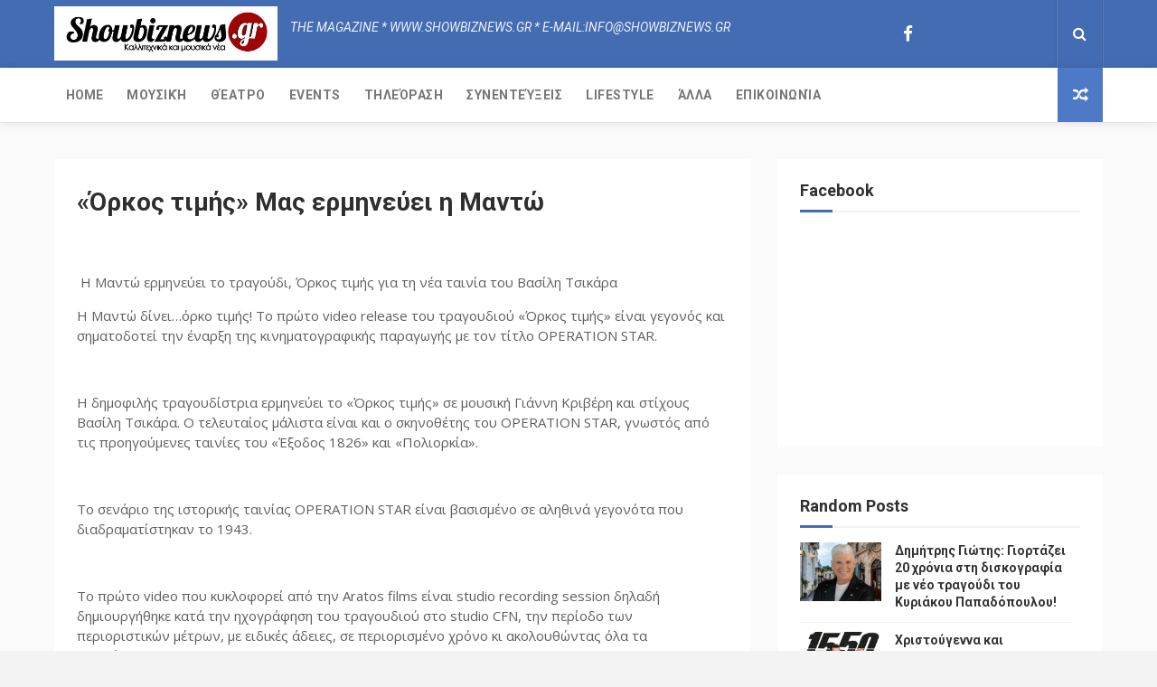

--- FILE ---
content_type: text/javascript; charset=UTF-8
request_url: https://www.showbiznews.gr/feeds/posts/default/-/%CE%A4%CE%B7%CE%BB%CE%B5%CF%8C%CF%81%CE%B1%CF%83%CE%B7?alt=json-in-script&max-results=3&callback=jQuery112406663302919480902_1768376383901&_=1768376383902
body_size: 4887
content:
// API callback
jQuery112406663302919480902_1768376383901({"version":"1.0","encoding":"UTF-8","feed":{"xmlns":"http://www.w3.org/2005/Atom","xmlns$openSearch":"http://a9.com/-/spec/opensearchrss/1.0/","xmlns$blogger":"http://schemas.google.com/blogger/2008","xmlns$georss":"http://www.georss.org/georss","xmlns$gd":"http://schemas.google.com/g/2005","xmlns$thr":"http://purl.org/syndication/thread/1.0","id":{"$t":"tag:blogger.com,1999:blog-4423015511070575036"},"updated":{"$t":"2026-01-12T15:26:11.642+02:00"},"category":[{"term":"ΜΟΥΣΙΚΗ"},{"term":"Events"},{"term":"Lifestyle"},{"term":"Τηλεόραση"},{"term":"ΑΛΛΑ"},{"term":"Θέατρο"},{"term":"Συνεντεύξεις"}],"title":{"type":"text","$t":"ShowBizNews.gr"},"subtitle":{"type":"html","$t":""},"link":[{"rel":"http://schemas.google.com/g/2005#feed","type":"application/atom+xml","href":"https:\/\/www.showbiznews.gr\/feeds\/posts\/default"},{"rel":"self","type":"application/atom+xml","href":"https:\/\/www.blogger.com\/feeds\/4423015511070575036\/posts\/default\/-\/%CE%A4%CE%B7%CE%BB%CE%B5%CF%8C%CF%81%CE%B1%CF%83%CE%B7?alt=json-in-script\u0026max-results=3"},{"rel":"alternate","type":"text/html","href":"https:\/\/www.showbiznews.gr\/search\/label\/%CE%A4%CE%B7%CE%BB%CE%B5%CF%8C%CF%81%CE%B1%CF%83%CE%B7"},{"rel":"hub","href":"http://pubsubhubbub.appspot.com/"},{"rel":"next","type":"application/atom+xml","href":"https:\/\/www.blogger.com\/feeds\/4423015511070575036\/posts\/default\/-\/%CE%A4%CE%B7%CE%BB%CE%B5%CF%8C%CF%81%CE%B1%CF%83%CE%B7\/-\/%CE%A4%CE%B7%CE%BB%CE%B5%CF%8C%CF%81%CE%B1%CF%83%CE%B7?alt=json-in-script\u0026start-index=4\u0026max-results=3"}],"author":[{"name":{"$t":"Unknown"},"email":{"$t":"noreply@blogger.com"},"gd$image":{"rel":"http://schemas.google.com/g/2005#thumbnail","width":"16","height":"16","src":"https:\/\/img1.blogblog.com\/img\/b16-rounded.gif"}}],"generator":{"version":"7.00","uri":"http://www.blogger.com","$t":"Blogger"},"openSearch$totalResults":{"$t":"215"},"openSearch$startIndex":{"$t":"1"},"openSearch$itemsPerPage":{"$t":"3"},"entry":[{"id":{"$t":"tag:blogger.com,1999:blog-4423015511070575036.post-3371414710127852994"},"published":{"$t":"2025-06-18T22:21:00.002+03:00"},"updated":{"$t":"2025-06-18T22:21:34.427+03:00"},"category":[{"scheme":"http://www.blogger.com/atom/ns#","term":"Lifestyle"},{"scheme":"http://www.blogger.com/atom/ns#","term":"ΜΟΥΣΙΚΗ"},{"scheme":"http://www.blogger.com/atom/ns#","term":"Συνεντεύξεις"},{"scheme":"http://www.blogger.com/atom/ns#","term":"Τηλεόραση"}],"title":{"type":"text","$t":"Στεφανία Γονίδη για τον πατέρα της: «Τον έχω δει να μετακινεί αντικείμενα με την ενέργειά του»"},"content":{"type":"html","$t":"\u003Cp\u003E\u0026nbsp;\u003C\/p\u003E\u003Cdiv class=\"separator\" style=\"clear: both; text-align: center;\"\u003E\u003Ca href=\"https:\/\/www.dnews.gr\/media\/k2\/items\/cache\/97ec88bd75fcc85b53007950f70bb497_L.jpg\" imageanchor=\"1\" style=\"margin-left: 1em; margin-right: 1em;\"\u003E\u003Cimg border=\"0\" data-original-height=\"457\" data-original-width=\"900\" height=\"457\" src=\"https:\/\/www.dnews.gr\/media\/k2\/items\/cache\/97ec88bd75fcc85b53007950f70bb497_L.jpg\" width=\"900\" \/\u003E\u003C\/a\u003E\u003C\/div\u003E\u003Cbr \/\u003E\u003Cp\u003E\u003C\/p\u003E\u003Cp\u003E\u003Cbr \/\u003E\u003C\/p\u003E\u003Cp\u003EΣυνέντευξη στο Happy Day και τη Χριστιάνα Κοχλατζή παραχώρησε η Στεφανία Γονίδη. Η τραγουδίστρια μίλησε για τον πατέρα της, Σταμάτη Γονίδη και τη σύγκριση που υπάρχει μεταξύ τους. Τόνισε, βέβαια, πως ευτυχώς που είναι γυναίκα, διότι αν ήταν άντρας, θα ήταν πιο δύσκολο.\u003C\/p\u003E\u003Cp\u003E«Έχω αντιμετωπίσει τοξικές σχέσεις, όμως, έχω βρει τον κατάλληλο άνθρωπο και έχουμε κάνει μαζί μια υπέροχη οικογένεια. Υπάρχει σύγκριση με τον πατέρα μου, αλλά ευτυχώς είμαι γυναίκα. Αν ήμουν άνδρας, θα ήταν πολύ δύσκολο. Όταν ήμουν μικρή, ο μπαμπάς μάς τραγουδούσε και μας έβαζε κι εμάς να τραγουδάμε μαζί του.\u003C\/p\u003E\u003Cp\u003EΕίναι λογικό να διαφωνούμε με τον μπαμπά μου, είμαστε δύο διαφορετικοί άνθρωποι. Όσο μεγαλώνουμε, ο μπαμπάς είναι πιο αυστηρός, έχει πιο πολλές απαιτήσεις, ειδικά στο επαγγελματικό κομμάτι.\u003C\/p\u003E\u003Cp\u003EΤο τελευταίο διάστημα δεν βρισκόμαστε με τον μπαμπά μου. Θα ήθελα να τον βλέπω πιο συχνά, αλλά αποδέχομαι την κατάσταση ως έχει», είπε αρχικά η Στεφανία Γονίδη.\u003C\/p\u003E\u003Cp\u003EΗ Στεφανία Γονίδη είπε στη συνέχεια: «Έχω δει τον μπαμπά μου να μετακινεί αντικείμενα με την ενέργειά του. Το ότι μετακινεί αντικείμενα με τη σκέψη, έχει να κάνει με την πίστη, το μυαλό και τα ηλεκτρομαγνητικά στα χέρια. Έχει μετακινήσει ρολόι, χαρτί, φλόγα και έχει σταματήσει τον αέρα».\u003C\/p\u003E\u003Cp\u003EΟ Σταμάτης Γονίδης σε συνεντεύξεις του, έχει μιλήσει για ένα «χάρισμα» που έχει να μετακινεί αντικείμενα με την δύναμη της πίστης του, όπως λέει ο ίδιος.\u003C\/p\u003E\u003Cp\u003Enewsit.gr\u003C\/p\u003E"},"link":[{"rel":"edit","type":"application/atom+xml","href":"https:\/\/www.blogger.com\/feeds\/4423015511070575036\/posts\/default\/3371414710127852994"},{"rel":"self","type":"application/atom+xml","href":"https:\/\/www.blogger.com\/feeds\/4423015511070575036\/posts\/default\/3371414710127852994"},{"rel":"alternate","type":"text/html","href":"https:\/\/www.showbiznews.gr\/2025\/06\/blog-post_18.html","title":"Στεφανία Γονίδη για τον πατέρα της: «Τον έχω δει να μετακινεί αντικείμενα με την ενέργειά του»"}],"author":[{"name":{"$t":"Unknown"},"email":{"$t":"noreply@blogger.com"},"gd$image":{"rel":"http://schemas.google.com/g/2005#thumbnail","width":"16","height":"16","src":"https:\/\/img1.blogblog.com\/img\/b16-rounded.gif"}}]},{"id":{"$t":"tag:blogger.com,1999:blog-4423015511070575036.post-7923172185568252104"},"published":{"$t":"2024-09-09T13:08:00.005+03:00"},"updated":{"$t":"2024-09-09T13:08:38.451+03:00"},"category":[{"scheme":"http://www.blogger.com/atom/ns#","term":"Τηλεόραση"}],"title":{"type":"text","$t":"Η Άννα Ρεζάν για γυρίσματα στη Νέα Υόρκη με τον Eric Roberts!"},"content":{"type":"html","$t":"\u003Cdiv class=\"separator\" style=\"clear: both; text-align: center;\"\u003E\u003Ca href=\"https:\/\/blogger.googleusercontent.com\/img\/b\/R29vZ2xl\/AVvXsEhrxov9vqXTlpy91lQWDlk9m_oDuJQ3zHuZ4uYO0dl1kDKSl6fKCWChxNhTsQg4xOjUWDlzpmMZIROfZbChLA8VBQ34izlyfgFjlorBg2hk05x07fwBgzqNPQu6iq1aQz8UZUNHl7VAesZncECVVhr2Lkm2niDKT-RY_5nwxAVYFlWgfILmWCd-CgDCk1in\/s782\/esrdfg.jpg\" imageanchor=\"1\" style=\"margin-left: 1em; margin-right: 1em;\"\u003E\u003Cimg border=\"0\" data-original-height=\"440\" data-original-width=\"782\" src=\"https:\/\/blogger.googleusercontent.com\/img\/b\/R29vZ2xl\/AVvXsEhrxov9vqXTlpy91lQWDlk9m_oDuJQ3zHuZ4uYO0dl1kDKSl6fKCWChxNhTsQg4xOjUWDlzpmMZIROfZbChLA8VBQ34izlyfgFjlorBg2hk05x07fwBgzqNPQu6iq1aQz8UZUNHl7VAesZncECVVhr2Lkm2niDKT-RY_5nwxAVYFlWgfILmWCd-CgDCk1in\/s16000\/esrdfg.jpg\" \/\u003E\u003C\/a\u003E\u003C\/div\u003E\u003Cbr \/\u003E\u003Cp\u003E\u003Cbr \/\u003E\u003C\/p\u003E\u003Cp\u003EΗ Άννα Ρεζάν βρίσκεται στη Νέα Υόρκη και συμπρωταγωνιστεί με τον υποψήφιο για Όσκαρ, Eric Roberts στη δεύτερη σεζόν του Great Kills, το οποίο είναι μια κωμωδία για ένα συνεργείο οπερατέρ που ακολουθεί έναν εκτελεστή.\u003C\/p\u003E\u003Cp\u003EΗ πρώτη σεζόν έγινε viral στο Tubi και είναι η τρίτη σε δημοτικότητα στις ΗΠΑ όπως έγραψε και το Variety.\u003C\/p\u003E\u003Cp\u003EΟ αδερφός της Julia Roberts θεωρείται ζωντανός θρύλος του Χόλιγουντ με 725 συμμετοχές στον κινηματογράφο και την τηλεόραση.\u003C\/p\u003E\u003Cp\u003E«Γνωριστήκαμε πριν κάποια χρόνια όταν έπαιζα στην σειρά “The Good Wife” στην ΝΥ. Γίναμε φίλοι και μου ζήτησε να συμμετέχω και εγώ στην σειρά Great Kills σε ένα ρόλο έκπληξη» λέει η Άννα Ρεζάν, σε πρόσφατη συνέντευξη της στο περιοδικό Gala. Επίσης δημοσίευσε στο ίνσταγκραμ φωτογραφίες από τα γυρίσματα.\u003C\/p\u003E\u003Cp\u003E«Είμαι πολύ χαρούμενη που επιστρέφω σε γύρισμα που οργανώνει κάποιος άλλος (γέλια). Ποσό μάλλον όταν μαέστρος σε αυτή την σειρά είναι ο σπουδαίος James Merendino!», είπε η πολυβραβευμένη ηθοποιός και σκηνοθέτρια.\u003C\/p\u003E\u003Cp\u003E«Συνεχίζω τη μουσική συνεργασία με τον Taavi Vartia που ονομάζεται The Viking’s of the Aegean και ετοιμάζω κάποια καινούργια τραγούδια με τον αγαπημένο φίλο και σπουδαίο συνεργάτη Ελληνοαυστραλό βραβευμένο με Grammy, συνθέτη Ανδρέα Γιατράκο της Sonar Music. Επίσης θα βρίσκομαι για κάποιο διάστημα και στην Ελλάδα γιατί συμμετέχω σε κάποιες καινούργιες τηλεοπτικές σειρές», πρόσθεσε.\u003C\/p\u003E\u003Cp\u003E«Η Άννα είναι μια πραγματικά χαρισματική και ταλαντούχα ηθοποιός, είμαι τόσο ενθουσιασμένος που συνεργάζομαι μαζί της σε αυτή τη σεζόν του Great Kills» λέει o Stanulis, παραγωγός του φιλμ «Monica» το οποίο βραβεύτηκε στο φεστιβάλ της Βενετίας, για τη συνεργασία του με τη Ρεζάν.\u003C\/p\u003E\u003Cp\u003EΗ ηθοποιός έκανε για μερικές μέρες διακοπές στην όμορφη Καλαμάτα πριν επιστρέψει στην Αμερική για τα γυρίσματα.\u003C\/p\u003E\u003Cp\u003E\u003C\/p\u003E"},"link":[{"rel":"edit","type":"application/atom+xml","href":"https:\/\/www.blogger.com\/feeds\/4423015511070575036\/posts\/default\/7923172185568252104"},{"rel":"self","type":"application/atom+xml","href":"https:\/\/www.blogger.com\/feeds\/4423015511070575036\/posts\/default\/7923172185568252104"},{"rel":"alternate","type":"text/html","href":"https:\/\/www.showbiznews.gr\/2024\/09\/eric-roberts.html","title":"Η Άννα Ρεζάν για γυρίσματα στη Νέα Υόρκη με τον Eric Roberts!"}],"author":[{"name":{"$t":"Δημήτρης Καπετανίδης"},"uri":{"$t":"http:\/\/www.blogger.com\/profile\/10366756081605985838"},"email":{"$t":"noreply@blogger.com"},"gd$image":{"rel":"http://schemas.google.com/g/2005#thumbnail","width":"16","height":"16","src":"https:\/\/img1.blogblog.com\/img\/b16-rounded.gif"}}],"media$thumbnail":{"xmlns$media":"http://search.yahoo.com/mrss/","url":"https:\/\/blogger.googleusercontent.com\/img\/b\/R29vZ2xl\/AVvXsEhrxov9vqXTlpy91lQWDlk9m_oDuJQ3zHuZ4uYO0dl1kDKSl6fKCWChxNhTsQg4xOjUWDlzpmMZIROfZbChLA8VBQ34izlyfgFjlorBg2hk05x07fwBgzqNPQu6iq1aQz8UZUNHl7VAesZncECVVhr2Lkm2niDKT-RY_5nwxAVYFlWgfILmWCd-CgDCk1in\/s72-c\/esrdfg.jpg","height":"72","width":"72"}},{"id":{"$t":"tag:blogger.com,1999:blog-4423015511070575036.post-4193530267081119046"},"published":{"$t":"2024-05-10T23:05:00.004+03:00"},"updated":{"$t":"2024-05-10T23:05:43.911+03:00"},"category":[{"scheme":"http://www.blogger.com/atom/ns#","term":"ΜΟΥΣΙΚΗ"},{"scheme":"http://www.blogger.com/atom/ns#","term":"Τηλεόραση"}],"title":{"type":"text","$t":"Το Real Music Tv είναι γεγονός !"},"content":{"type":"html","$t":"\u003Cp\u003E\u0026nbsp;\u003C\/p\u003E\u003Cdiv class=\"separator\" style=\"clear: both; text-align: center;\"\u003E\u003Ca href=\"https:\/\/blogger.googleusercontent.com\/img\/b\/R29vZ2xl\/AVvXsEibYIfmfexICwq3YBsRDmnkRheFPqvqQqo2qG_6vBt8WnbEahX0BSrCn7WYIv6a10gyVsp4JiC2STgSGhMDvg_YVG2_b6HKKW5mQR9-XBq0dwiZP1pWu1gSPiF9ctI6yP8kMRu9Wjp4sfzjThsdVxOQxFhd2IqaKpFFKkc55d0fo5L5HOvbBPCzX5u3I1g\/s320\/IMG_20240306_161311_005.jpg\" imageanchor=\"1\" style=\"margin-left: 1em; margin-right: 1em;\"\u003E\u003Cimg border=\"0\" data-original-height=\"320\" data-original-width=\"320\" height=\"320\" src=\"https:\/\/blogger.googleusercontent.com\/img\/b\/R29vZ2xl\/AVvXsEibYIfmfexICwq3YBsRDmnkRheFPqvqQqo2qG_6vBt8WnbEahX0BSrCn7WYIv6a10gyVsp4JiC2STgSGhMDvg_YVG2_b6HKKW5mQR9-XBq0dwiZP1pWu1gSPiF9ctI6yP8kMRu9Wjp4sfzjThsdVxOQxFhd2IqaKpFFKkc55d0fo5L5HOvbBPCzX5u3I1g\/s320\/IMG_20240306_161311_005.jpg\" width=\"320\" \/\u003E\u003C\/a\u003E\u003C\/div\u003E\u003Cbr \/\u003E\u003Cp\u003E\u003C\/p\u003E\u003Cp\u003EΗ Real Music Greece αποτελεί μια σταθερά τα τελευταία χρόνια στην Ελληνική Δισκογραφία με μεγάλες και σημαντικές συνεργασίες στο ενεργητικό της!\u003C\/p\u003E\u003Cp\u003EΣτα πλαίσια της συνεχούς ανάπτυξης δημιούργησε και μας παρουσιάζει το τηλεοπτικό της δίκτυο Real Music TV με αποκλειστικό δικό της περιεχόμενο γεμάτο Videoclip \u0026amp; Lyric Videos με σπουδαίους αλλά και ανερχόμενους καλλιτέχνες που ανήκουν στην οικογένεια της εταιρίας !\u003C\/p\u003E\u003Cp\u003EΑπεριόριστες ώρες οπτικοακουστικού υλικού,24 ώρες το 24ωρο 7 ημέρες την εβδομάδα με κυκλοφορίες που ξεχώρισαν ,έγιναν viral στα Social Media και αναπαράγονται από τα μεγαλύτερα ραδιόφωνα σε Ελλάδα και ομογένεια.\u003C\/p\u003E\u003Cp\u003EΜια νέα μουσική πρόταση για όλες τις ώρες σε όλους τους χώρους και με εύκολη πρόσβαση στο κανάλι μέσω των app με Ελληνική Τηλεόραση για όλες τις συσκευές, τηλεοράσεις, media devices, κινητά τηλέφωνα κλπ\u003C\/p\u003E\u003Cdiv class=\"separator\" style=\"clear: both; text-align: center;\"\u003E\u003Ca href=\"https:\/\/blogger.googleusercontent.com\/img\/b\/R29vZ2xl\/AVvXsEhTcNrtmkYazxE0PEYbC24jE_fTckFDCi9N1KqZuVluThx5aJ4sur3IO1ZfdKT694lUqxJdh9FfvIpabS2FhSA3EkDLb9sqPLhUcX1J4Yo4PFbqOOW1Fugd3LWuTlW1Popc0juLCc07saizwljZVFM40OZwtvI3pzqF5L6gcyBcsg67cTD7P6n8GHHmn70\/s320\/Polish_20240501_123819490.jpg\" imageanchor=\"1\" style=\"margin-left: 1em; margin-right: 1em;\"\u003E\u003Cimg border=\"0\" data-original-height=\"320\" data-original-width=\"199\" height=\"320\" src=\"https:\/\/blogger.googleusercontent.com\/img\/b\/R29vZ2xl\/AVvXsEhTcNrtmkYazxE0PEYbC24jE_fTckFDCi9N1KqZuVluThx5aJ4sur3IO1ZfdKT694lUqxJdh9FfvIpabS2FhSA3EkDLb9sqPLhUcX1J4Yo4PFbqOOW1Fugd3LWuTlW1Popc0juLCc07saizwljZVFM40OZwtvI3pzqF5L6gcyBcsg67cTD7P6n8GHHmn70\/s320\/Polish_20240501_123819490.jpg\" width=\"199\" \/\u003E\u003C\/a\u003E\u003C\/div\u003E\u003Cbr \/\u003E\u003Cp\u003EΝα ευχηθούμε καλή επιτυχία και οι πληροφορίες μας αναφέρουν πως ήδη υπάρχουν προχωρημένες συζητήσεις με γνωστές εταιρίες της χώρας που φιλοξενούν τηλεοπτικά δίκτυα ώστε να ενταχθεί το Real Music TV στις υπηρεσίες τους!\u003C\/p\u003E"},"link":[{"rel":"edit","type":"application/atom+xml","href":"https:\/\/www.blogger.com\/feeds\/4423015511070575036\/posts\/default\/4193530267081119046"},{"rel":"self","type":"application/atom+xml","href":"https:\/\/www.blogger.com\/feeds\/4423015511070575036\/posts\/default\/4193530267081119046"},{"rel":"alternate","type":"text/html","href":"https:\/\/www.showbiznews.gr\/2024\/05\/real-music-tv.html","title":"Το Real Music Tv είναι γεγονός !"}],"author":[{"name":{"$t":"Unknown"},"email":{"$t":"noreply@blogger.com"},"gd$image":{"rel":"http://schemas.google.com/g/2005#thumbnail","width":"16","height":"16","src":"https:\/\/img1.blogblog.com\/img\/b16-rounded.gif"}}],"media$thumbnail":{"xmlns$media":"http://search.yahoo.com/mrss/","url":"https:\/\/blogger.googleusercontent.com\/img\/b\/R29vZ2xl\/AVvXsEibYIfmfexICwq3YBsRDmnkRheFPqvqQqo2qG_6vBt8WnbEahX0BSrCn7WYIv6a10gyVsp4JiC2STgSGhMDvg_YVG2_b6HKKW5mQR9-XBq0dwiZP1pWu1gSPiF9ctI6yP8kMRu9Wjp4sfzjThsdVxOQxFhd2IqaKpFFKkc55d0fo5L5HOvbBPCzX5u3I1g\/s72-c\/IMG_20240306_161311_005.jpg","height":"72","width":"72"}}]}});

--- FILE ---
content_type: text/javascript; charset=UTF-8
request_url: https://www.showbiznews.gr/feeds/posts/default?alt=json-in-script&callback=jQuery112406663302919480902_1768376383903&_=1768376383904
body_size: 37866
content:
// API callback
jQuery112406663302919480902_1768376383903({"version":"1.0","encoding":"UTF-8","feed":{"xmlns":"http://www.w3.org/2005/Atom","xmlns$openSearch":"http://a9.com/-/spec/opensearchrss/1.0/","xmlns$blogger":"http://schemas.google.com/blogger/2008","xmlns$georss":"http://www.georss.org/georss","xmlns$gd":"http://schemas.google.com/g/2005","xmlns$thr":"http://purl.org/syndication/thread/1.0","id":{"$t":"tag:blogger.com,1999:blog-4423015511070575036"},"updated":{"$t":"2026-01-12T15:26:11.642+02:00"},"category":[{"term":"ΜΟΥΣΙΚΗ"},{"term":"Events"},{"term":"Lifestyle"},{"term":"Τηλεόραση"},{"term":"ΑΛΛΑ"},{"term":"Θέατρο"},{"term":"Συνεντεύξεις"}],"title":{"type":"text","$t":"ShowBizNews.gr"},"subtitle":{"type":"html","$t":""},"link":[{"rel":"http://schemas.google.com/g/2005#feed","type":"application/atom+xml","href":"https:\/\/www.showbiznews.gr\/feeds\/posts\/default"},{"rel":"self","type":"application/atom+xml","href":"https:\/\/www.blogger.com\/feeds\/4423015511070575036\/posts\/default?alt=json-in-script"},{"rel":"alternate","type":"text/html","href":"https:\/\/www.showbiznews.gr\/"},{"rel":"hub","href":"http://pubsubhubbub.appspot.com/"},{"rel":"next","type":"application/atom+xml","href":"https:\/\/www.blogger.com\/feeds\/4423015511070575036\/posts\/default?alt=json-in-script\u0026start-index=26\u0026max-results=25"}],"author":[{"name":{"$t":"Unknown"},"email":{"$t":"noreply@blogger.com"},"gd$image":{"rel":"http://schemas.google.com/g/2005#thumbnail","width":"16","height":"16","src":"https:\/\/img1.blogblog.com\/img\/b16-rounded.gif"}}],"generator":{"version":"7.00","uri":"http://www.blogger.com","$t":"Blogger"},"openSearch$totalResults":{"$t":"2704"},"openSearch$startIndex":{"$t":"1"},"openSearch$itemsPerPage":{"$t":"25"},"entry":[{"id":{"$t":"tag:blogger.com,1999:blog-4423015511070575036.post-1025957170188776339"},"published":{"$t":"2026-01-12T15:26:00.001+02:00"},"updated":{"$t":"2026-01-12T15:26:11.598+02:00"},"category":[{"scheme":"http://www.blogger.com/atom/ns#","term":"Θέατρο"}],"title":{"type":"text","$t":"«Σπασμένα τακούνια»: Περιοδεία σε όλη την Ελλάδα για την ανατρεπτική κωμωδία"},"content":{"type":"html","$t":"\u003Cp\u003E\u0026nbsp;\u003C\/p\u003E\u003Cdiv class=\"separator\" style=\"clear: both; text-align: center;\"\u003E\u003Ca href=\"https:\/\/blogger.googleusercontent.com\/img\/b\/R29vZ2xl\/[base64]\/s1200\/dmfnb.jpg\" imageanchor=\"1\" style=\"margin-left: 1em; margin-right: 1em;\"\u003E\u003Cimg border=\"0\" data-original-height=\"675\" data-original-width=\"1200\" src=\"https:\/\/blogger.googleusercontent.com\/img\/b\/R29vZ2xl\/[base64]\/s16000\/dmfnb.jpg\" \/\u003E\u003C\/a\u003E\u003C\/div\u003E\u003Cbr \/\u003E\u003Cp\u003E\u003C\/p\u003E\u003Cp\u003E\u003Cbr \/\u003E\u003C\/p\u003E\u003Cp\u003EΠεριοδεία σε όλη την Ελλάδα κάνει η θεατρική παράσταση «Σπασμένα τακούνια», μία κωμωδία γεμάτη ανατροπές, μουσική και… εκπλήξεις!\u003C\/p\u003E\u003Cp\u003EΤέσσερις γυναίκες… Μια τυχαία συνάντηση στις τουαλέτες ενός μπουζουξίδικου… Εξομολογήσεις, συγκίνηση, ένταση\u0026nbsp;και πολύ γέλιο!\u003C\/p\u003E\u003Cp\u003EΜέσα σε μια έκρηξη εξομολογήσεων, συγκίνησης, χιούμορ και αλληλεγγύης,\u0026nbsp;\u0026nbsp; μιλούν για τη ζωή τους,για τούς έρωτες τους και\u0026nbsp; συνειδητοποιούν πόσο έχουν αφήσει τους άντρες να τις παρασύρουν.\u003C\/p\u003E\u003Cp\u003EΈτσι αποφασίζουν να ξαναπάρουν την ζωή τους, στα χέρια τους και να βάλουν τους άντρες τους στη θέση τους!\u003C\/p\u003E\u003Cp\u003EΑλλά η ζωή κρύβει εκπλήξεις.\u003C\/p\u003E\u003Cp\u003EΈνα έργο της Τάνιας Χαροκόπου, σε σκηνοθεσία του Βασίλη Θωμόπουλου, το οποίο είναι αφιερωμένο στις γυναίκες, που έμαθαν να ισορροπούν πάνω σε τακούνια ακόμα κι όταν αυτά σπάνε.\u003C\/p\u003E\u003Cp\u003EΤα «Σπασμένα Τακούνια» δεν είναι απλώς μια κωμωδία.\u003C\/p\u003E\u003Cp\u003EΕίναι ένας καθρέφτης της σύγχρονης γυναίκας, γεμάτος γέλιο, αυτοσαρκασμό και αλήθεια. Ένα έργο που διασκεδάζει και συγκινεί.\u003C\/p\u003E\u003Cp\u003EΜια κωμωδία με ανατροπές, εντάσεις και πολύ μουσική.\u003C\/p\u003E\u003Cp\u003E\u003Cstrong\u003EΜε ένα υπέροχο\u003C\/strong\u003E\u003Cstrong\u003Ecast\u003C\/strong\u003E\u003Cstrong\u003E πρωταγωνιστών:\u003C\/strong\u003E\u003C\/p\u003E\u003Cp\u003EΕλένη Βαΐτσου\u003C\/p\u003E\u003Cp\u003EΒάσω Γουλιελμάκη\u003C\/p\u003E\u003Cp\u003EΒίκυ Κάβουρα\u003C\/p\u003E\u003Cp\u003EΖώγια Σεβαστιανού\u003C\/p\u003E\u003Cp\u003Eκαι ο Άγγελος Ανδριόπουλος\u003C\/p\u003E\u003Cp\u003E\u003Cstrong\u003EΣυντελεστές\u003C\/strong\u003E\u003C\/p\u003E\u003Cp\u003EΚείμενο: Τάνια Χαροκόπου\u003C\/p\u003E\u003Cp\u003EΣκηνοθεσία: Βασίλης Θωμόπουλος\u003C\/p\u003E\u003Cp\u003EΣκηνικά: Αντώνης Χαλκιάς\u003C\/p\u003E\u003Cp\u003EΚοστούμια: Χρύσα Βαρβαγιάννη\u003C\/p\u003E\u003Cp\u003EΣχεδιασμός φωτισμών: Θοδωρής Κόκκινος\u003C\/p\u003E\u003Cp\u003EΚατασκευές σκηνικών: Kolossaion Productions\u003C\/p\u003E\u003Cp\u003EΠαραγωγή: Kolossaion Productions, Dinamiki Performance\u003C\/p\u003E\u003Cp\u003E\u003Cstrong\u003EΕισιτήρια προπωλούνται: \u003C\/strong\u003E\u003C\/p\u003E\u003Cp\u003E\u003Ca href=\"https:\/\/www.more.com\/gr-el\/tickets\/theater\/spasmena-takounia\/\"\u003Ehttps:\/\/www.more.com\/gr-el\/tickets\/theater\/spasmena-takounia\/\u003C\/a\u003E\u003C\/p\u003E\u003Cp\u003Eκαι σε επιλεγμένα σημεία στις πόλεις που πραγματοποιούνται οι παραστάσεις.\u003C\/p\u003E\u003Cp\u003E\u003Cstrong\u003EΠΡΟΓΡΑΜΜΑ ΠΕΡΙΟΔΕΙΑΣ \u003C\/strong\u003E\u003C\/p\u003E\u003Cp\u003E\u003Cstrong\u003EΠαρασκευή 16\/1\u0026nbsp;9:00μ.μ.\u0026nbsp; Κινηματοθέατρο Ευκαρπίδης\u0026nbsp;Κατερίνη\u003C\/strong\u003E\u003C\/p\u003E\u003Cp\u003EΠροπώληση: Βιβλιοπωλείο Σαββίδης, Κινηματοθέατρο Ευκαρπίδης\u003C\/p\u003E\u003Cp\u003E\u003Cstrong\u003EΣάββατο 17\/1 9:00μ.μ.\u0026nbsp; Κινηματοθέατρο ΣΤΑΡ Βέροια\u003C\/strong\u003E\u003C\/p\u003E\u003Cp\u003EΠροπώληση:\u0026nbsp;\u0026nbsp; Κινηματοθέατρο ΣΤΑΡ\u003C\/p\u003E\u003Cp\u003E\u003Cstrong\u003EΚυριακή 18\/1 7:00μ.μ.\u0026nbsp; Κινηματοθέατρο ΟΛΥΜΠΙΟΝ Κοζάνη\u003C\/strong\u003E\u003C\/p\u003E\u003Cp\u003EΠροπώληση:\u0026nbsp; Βιβλιοπωλείο ΑΘΑΝΑΣΙΑΔΗΣ, Κινηματοθέατρο ΟΛΥΜΠΙΟΝ\u003C\/p\u003E\u003Cp\u003E\u003Cstrong\u003EΠαρασκευή 23\/1 9:00μ.μ.\u0026nbsp; Πνευματικό Κέντρο\u0026nbsp; Τρίκαλα\u003C\/strong\u003E\u003C\/p\u003E\u003Cp\u003EΠροπώληση:\u0026nbsp; Βιβλιοπωλείο « ΤΑ ΜΑΓΙΚΑ ΓΡΑΜΜΑΤΑ»\u003C\/p\u003E\u003Cp\u003E\u003Cstrong\u003EΣάββατο 24\/17:00 μ.μ.Κινηματοθέατρο ΟΛΥΜΠΙΟΝ Καστοριά\u003C\/strong\u003E\u003C\/p\u003E\u003Cp\u003EΠροπώληση: Βιβλιοπωλείο ΤΟ ΦΑΝΑΡΙ, Κινηματοθέατρο ΟΛΥΜΠΙΟΝ\u003C\/p\u003E\u003Cp\u003E\u003Cstrong\u003EΚυριακή 25\/1 7:00μ.μ.\u0026nbsp;\u003C\/strong\u003E\u003Cstrong\u003EVICTORIA\u0026nbsp;CINEMAS\u0026nbsp;\u003C\/strong\u003E\u003Cstrong\u003EΛάρισα\u003C\/strong\u003E\u003C\/p\u003E\u003Cp\u003EΠροπώληση: Βιβλιοπωλείο ΚΑΛΤΣΑΣ \u0026amp;\u0026nbsp;VICTORIA\u0026nbsp;CINEMAS\u003C\/p\u003E\u003Cp\u003E\u003Cstrong\u003EΠαρασκευή 30\/1\u003C\/strong\u003E\u003Cstrong\u003E\u0026nbsp;\u003C\/strong\u003E\u003Cstrong\u003E9:00μ.μ.\u003C\/strong\u003E\u003Cstrong\u003E\u0026nbsp;\u003C\/strong\u003E\u003Cstrong\u003Eκινηματοθέατρο Απόλλων Κόρινθος\u003C\/strong\u003E\u003Cstrong\u003E\u0026nbsp;\u003C\/strong\u003E\u003C\/p\u003E\u003Cp\u003EΠροπώληση : Βιβλιοπωλείο Κιβωτός, Κινηματοθέατρο Απόλλων\u003C\/p\u003E\u003Cp\u003E\u003Cstrong\u003EΚυριακή 1\/2\u0026nbsp;8:00μ.μ.\u0026nbsp;Δημοτικό Θέατρο Κέφαλος Αργοστόλι\u0026nbsp;\u003C\/strong\u003E\u003C\/p\u003E\u003Cp\u003EΠροπώληση: Δημοτικό Θέατρο Κέφαλος, βιβλιοπωλείο Φάρος\u003C\/p\u003E\u003Cp\u003E\u003Cstrong\u003EΣάββατο 7\/2\u003C\/strong\u003E\u003Cstrong\u003E\u0026nbsp;\u003C\/strong\u003E\u003Cstrong\u003E9:00μ.μ.\u003C\/strong\u003E\u003Cstrong\u003E\u0026nbsp;\u003C\/strong\u003E\u003Cstrong\u003EΠνευματικό Κέντρο Πτολεμαϊδα\u003C\/strong\u003E\u003Cstrong\u003E\u0026nbsp;\u003C\/strong\u003E\u003C\/p\u003E\u003Cp\u003EΠροπώληση: Βιβλιοπωλείο \"ΕπιΧάρτου\"\u003C\/p\u003E\u003Cp\u003E\u003Cstrong\u003EΚυριακή 8\/2 Αίθουσα Πολλαπλών Χρήσεων Φλώρινα 7:00 μ.μ.\u003C\/strong\u003E\u003C\/p\u003E\u003Cp\u003EΠροπώληση: Βιβλιοπωλείο Γωνιά , Βιβλιοπωλείο Πασχάλη\u003C\/p\u003E\u003Cp\u003E\u003Cstrong\u003EΠαρασκευή 13\/2\u0026nbsp; 9:15μ.μ.\u0026nbsp; Κινηματοθέατρο\u0026nbsp;\u003C\/strong\u003E\u003Cstrong\u003ECINELAND\u0026nbsp;\u003C\/strong\u003E\u003Cstrong\u003EΠΑΝΤΕΛΗΣ Ρέθυμνο\u003C\/strong\u003E\u003C\/p\u003E\u003Cp\u003EΠροπώληση: Κινηματοθέατρο\u0026nbsp;CINELAND\u0026nbsp;ΠΑΝΤΕΛΗΣ\u003C\/p\u003E\u003Cp\u003E\u003Cstrong\u003EΣάββατο 14\/2\u0026nbsp; 9:00μ.μ.\u0026nbsp; Θέατρο ΜΙΚΗΣ ΘΕΟΔΩΡΑΚΗΣ Χανιά\u003C\/strong\u003E\u003C\/p\u003E\u003Cp\u003EΠροπώληση: Βιβλιοπωλείο ΤΟ ΠΟΡΤΟΦΟΛΑΚΙ\u003C\/p\u003E\u003Cp\u003E\u003Cstrong\u003EΚυριακή 15\/2 8:00μ.μ.\u0026nbsp; Κινηματοθέατρο ΑΣΤΟΡΙΑ Ηράκλειο\u003C\/strong\u003E\u003C\/p\u003E\u003Cp\u003EΠροπώληση: Κινηματοθέατρο ΑΣΤΟΡΙΑ\u003C\/p\u003E\u003Cp\u003E\u003Cstrong\u003EΠαρασκευή 27\/2\u0026nbsp; 7:00μ.μ.\u0026nbsp; Κινηματοθέατρο ΟΡΦΕΑΣ Κέρκυρα\u003C\/strong\u003E\u003C\/p\u003E\u003Cp\u003EΠροπώληση: Κινηματοθέατρο ΟΡΦΕΑΣ,\u0026nbsp;ticketbox\u003C\/p\u003E\u003Cp\u003E\u003Cstrong\u003EΚυριακή 1\/3\u0026nbsp;7:00μ.μ.\u0026nbsp;Ιωάννινα Ζωσιμαία Ακαδημία (Αίθουσα Αρχιεπισκόπου Σπυρίδωνος)\u0026nbsp;\u003C\/strong\u003E\u003C\/p\u003E\u003Cp\u003EΠροπώληση: Βιβλιοπωλέιο Αναγνώστης\u003C\/p\u003E\u003Cp\u003E\u003Cstrong\u003EΣάββατο 7\/3\u003C\/strong\u003E\u003Cstrong\u003E\u0026nbsp;\u003C\/strong\u003E\u003Cstrong\u003E9:00μ.μ.\u003C\/strong\u003E\u003Cstrong\u003E\u0026nbsp;\u003C\/strong\u003E\u003Cstrong\u003EΚινηματοθέατρο Απόλλων Καβάλα\u003C\/strong\u003E\u003Cstrong\u003E\u0026nbsp;\u003C\/strong\u003E\u003C\/p\u003E\u003Cp\u003EΠροπώληση: Βιβλιοπωλέιο Λύχνος, Κινηματοθέατρο Απόλλων\u003C\/p\u003E\u003Cp\u003E\u003Cstrong\u003EΚυριακή 8\/3 8:00μ.μ.\u0026nbsp; Κινηματοθέατρο ΡΕΞ\u0026nbsp; Κομοτηνή\u0026nbsp;\u003C\/strong\u003E\u003C\/p\u003E\u003Cp\u003EΠροπώληση: Βιβλιοπωλείο ΔΗΜΟΚΡΙΤΕΙΟ \u0026amp; Κινηματοθέατρο ΡΕΞ\u003C\/p\u003E\u003Cp\u003E\u003Cstrong\u003EΠαρασκευή 13\/3 \u003C\/strong\u003E\u0026nbsp;\u0026nbsp;\u0026nbsp;\u003Cstrong\u003E9:00μ.μ. Ομήρειο Πνευματικό κέντρο Χίος \u003C\/strong\u003EΠροπώληση:\u0026nbsp; Βιβλιοπωλείο Πυξίδα , Παιδικά πολυκαταστήματα Κουμή, more.com\u003C\/p\u003E\u003Cp\u003E\u003Cstrong\u003EΣάββατο 14\/3\u003C\/strong\u003E\u003Cstrong\u003E\u0026nbsp;\u003C\/strong\u003E\u003Cstrong\u003E9:00μ.μ.\u003C\/strong\u003E\u003Cstrong\u003E\u0026nbsp;\u003C\/strong\u003E\u003Cstrong\u003E Δημοτικό Θέατρο Μυτιλήνης \u003C\/strong\u003E\u003C\/p\u003E\u003Cp\u003EΠροπώληση:\u0026nbsp; Βιβλιοπωλείο\u0026nbsp;Book\u0026nbsp;and\u0026nbsp;Art\u003C\/p\u003E\u003Cp\u003E\u003Cstrong\u003EΚυριακή 15\/3 7:00μ.μ. Αμφιθέατρο Γενικού Λυκείου Σάμου\u0026nbsp;\u003C\/strong\u003E\u003C\/p\u003E\u003Cp\u003EΠροπωληση:\u003C\/p\u003E\u003Cp\u003EΒΑΘΥ: Γιαννόπουλος PRESS and SNACK\u003C\/p\u003E\u003Cp\u003EΚΑΡΛΟΒΑΣΙ: Βιβλιοπωλείο Καραστάθης\u003C\/p\u003E\u003Cp\u003EΠληροφορίες – Κρατήσεις : ΔΥΝΑΜΙΚΗ PERFORMANCE\u003C\/p\u003E\u003Cp\u003EΤάσος Φουντουλάκοςτηλ: 6941 676 762\u003C\/p\u003E\u003Cp\u003E\u003Cstrong\u003EΠαρασκευή 20\/3 9:00μ.μ. Δημοτικό Θέατρο Ξάνθης\u0026nbsp;\u003C\/strong\u003E\u003C\/p\u003E\u003Cp\u003EΠροπώληση: Βιβλιοπωλείο Πυργελή\u003C\/p\u003E\u003Cp\u003E\u003Cstrong\u003EΣάββατο 21\/3 9:00μ.μ. ArtBoxΦραγκάνη - Θεσσαλονίκη\u0026nbsp;\u003C\/strong\u003E\u003C\/p\u003E\u003Cp\u003EΠροπώληση: more.com\u003C\/p\u003E\u003Cp\u003E\u003Cstrong\u003EΚυριακή 22\/3 7:00μ.μ. ArtBoxΦραγκάνη - Θεσσαλονίκη\u0026nbsp;\u003C\/strong\u003E\u003C\/p\u003E\u003Cp\u003EΠροπώληση: more.com\u003C\/p\u003E\u003Cp\u003E\u003Cstrong\u003EΠαρασκευή 27\/3 9:00μ.μ. Κινηματοθέατρο Καρδίτσας\u003C\/strong\u003E\u003C\/p\u003E\u003Cp\u003EΠροπώληση: Βιβλιοπωλείο Παιδεία \u0026amp; Κινηματοθέατρο\u0026nbsp;Καρδίτσας\u003C\/p\u003E\u003Cp\u003E\u003Cstrong\u003EΣάββατο 28\/3 9:00μ.μ. ArtBoxΦραγκάνη - Θεσσαλονίκη\u0026nbsp;\u003C\/strong\u003E\u003C\/p\u003E\u003Cp\u003EΠροπώληση: more.com\u003C\/p\u003E\u003Cp\u003E\u003Cstrong\u003EΚυριακή 29\/3 7:00μ.μ. ArtBoxΦραγκάνη - Θεσσαλονίκη\u0026nbsp;\u003C\/strong\u003E\u003C\/p\u003E\u003Cp\u003EΠροπώληση: more.com\u003C\/p\u003E\u003Cp\u003E\u003Cstrong\u003EΚυριακή 5\/4 8:00μ.μ. Θέατρο Πάνθεον Πάτρα\u0026nbsp;\u003C\/strong\u003E\u003C\/p\u003E\u003Cp\u003EΠροπώληση: Θέατρο\u0026nbsp;Πάνθεον\u003C\/p\u003E"},"link":[{"rel":"edit","type":"application/atom+xml","href":"https:\/\/www.blogger.com\/feeds\/4423015511070575036\/posts\/default\/1025957170188776339"},{"rel":"self","type":"application/atom+xml","href":"https:\/\/www.blogger.com\/feeds\/4423015511070575036\/posts\/default\/1025957170188776339"},{"rel":"alternate","type":"text/html","href":"https:\/\/www.showbiznews.gr\/2026\/01\/blog-post.html","title":"«Σπασμένα τακούνια»: Περιοδεία σε όλη την Ελλάδα για την ανατρεπτική κωμωδία"}],"author":[{"name":{"$t":"Δημήτρης Καπετανίδης"},"uri":{"$t":"http:\/\/www.blogger.com\/profile\/10366756081605985838"},"email":{"$t":"noreply@blogger.com"},"gd$image":{"rel":"http://schemas.google.com/g/2005#thumbnail","width":"16","height":"16","src":"https:\/\/img1.blogblog.com\/img\/b16-rounded.gif"}}],"media$thumbnail":{"xmlns$media":"http://search.yahoo.com/mrss/","url":"https:\/\/blogger.googleusercontent.com\/img\/b\/R29vZ2xl\/[base64]\/s72-c\/dmfnb.jpg","height":"72","width":"72"}},{"id":{"$t":"tag:blogger.com,1999:blog-4423015511070575036.post-212267549000506917"},"published":{"$t":"2026-01-09T13:46:00.004+02:00"},"updated":{"$t":"2026-01-09T13:48:02.557+02:00"},"category":[{"scheme":"http://www.blogger.com/atom/ns#","term":"ΜΟΥΣΙΚΗ"}],"title":{"type":"text","$t":"Σταμάτης Γονίδης:  Backstage φωτογραφίες από το νέο του video clip"},"content":{"type":"html","$t":"\u003Cdiv class=\"separator\" style=\"clear: both; text-align: center;\"\u003E\u003Ca href=\"https:\/\/blogger.googleusercontent.com\/img\/b\/R29vZ2xl\/AVvXsEgMuRfepQj-fIdhW_6da8vP2M83Q0GrKVXegIQW2XidELkf2YrzrnKGf1NDj8OdKU-VVqVRc44B26CH7iyxilTfIhgch8D1IZRAHbAhRcZdW6UVmxrvfb4KIbxM7wwn58-2QsGaAHb12x1KAvUk_s1OqVEOCXuiWvI1Pf4nbs6rUCQMmAe583FARV4W1qqr\/s2048\/gon1.jpg\" style=\"margin-left: 1em; margin-right: 1em;\"\u003E\u003Cimg border=\"0\" data-original-height=\"1365\" data-original-width=\"2048\" src=\"https:\/\/blogger.googleusercontent.com\/img\/b\/R29vZ2xl\/AVvXsEgMuRfepQj-fIdhW_6da8vP2M83Q0GrKVXegIQW2XidELkf2YrzrnKGf1NDj8OdKU-VVqVRc44B26CH7iyxilTfIhgch8D1IZRAHbAhRcZdW6UVmxrvfb4KIbxM7wwn58-2QsGaAHb12x1KAvUk_s1OqVEOCXuiWvI1Pf4nbs6rUCQMmAe583FARV4W1qqr\/s16000\/gon1.jpg\" \/\u003E\u003C\/a\u003E\u003C\/div\u003E\u003Cbr \/\u003E\u003Cp\u003E\u003Cbr \/\u003E\u003C\/p\u003E\u003Cp\u003EO Σταμάτης Γονίδης, ο αειθαλής ερμηνευτής, που έχει γράψει τη δική του ιστορία στο λαϊκό τραγούδι, ετοιμάζεται να χαρίσει στο κοινό του ακόμη μία μεγάλη επιτυχία.\u003C\/p\u003E\u003Cp\u003EΟ καταξιωμένος καλλιτέχνης στις 26 Ιανουαρίου θα μας παρουσιάσει, μέσω της Sonar music, η οποία είναι η εταιρεία του, το νέο του single, το οποίο έχει τίτλο «Κακιά συνήθεια».\u003C\/p\u003E\u003Cp\u003EΠρόκειται για ένα τραγούδι, το οποίο είναι σε μουσική του επί σειρά ετών μαέστρου του ερμηνευτή, Γιάννη Κουρκουμέλη, με τον ίδιο τον Σταμάτη να υπογράφει τους στίχους του.\u003C\/p\u003E\u003Cp\u003EΤο νέο single του δημοφιλούς τραγουδιστή συνοδεύεται από βίντεο κλιπ τα γυρίσματα του οποίου πραγματοποιήθηκαν στο Anodos, όπου εμφανίζεται αυτό το χειμώνα ο ερμηνευτής μαζί με τον Γιάννη Πλούταρχο, σημειώνοντας πολύ μεγάλη επιτυχία!\u003C\/p\u003E\u003Cp\u003E\u003Cb\u003EΔείτε αποκλειστικά πλάνα από το νέο video clip του Σταμάτη Γονίδη:\u003C\/b\u003E\u003C\/p\u003E\u003Cp\u003E\u003Cb\u003E\u0026nbsp;\u003C\/b\u003E\u003C\/p\u003E\u003Cdiv class=\"separator\" style=\"clear: both; text-align: center;\"\u003E\u003Cb\u003E\u003Ca href=\"https:\/\/blogger.googleusercontent.com\/img\/b\/R29vZ2xl\/AVvXsEhmGJisbF2QsUR59AfAlFGfT_FfxWCKzFBGLZXT2Qw-uN1XI7VlgewCFZhaPrWBTfbX0BIcy9hmeNiJxZ_nQc7vMxhNZLs6O5BpnF4uE4JOwXt5n1Njx0SH2IC9QNL746zvh37RH1zGcK2gMH7BjWcOaQpUKmQJ3DKBV6HbHXU8k8C84YKuY7un-UJql3A1\/s2048\/gon5.jpg\" imageanchor=\"1\" style=\"margin-left: 1em; margin-right: 1em;\"\u003E\u003Cimg border=\"0\" data-original-height=\"1365\" data-original-width=\"2048\" src=\"https:\/\/blogger.googleusercontent.com\/img\/b\/R29vZ2xl\/AVvXsEhmGJisbF2QsUR59AfAlFGfT_FfxWCKzFBGLZXT2Qw-uN1XI7VlgewCFZhaPrWBTfbX0BIcy9hmeNiJxZ_nQc7vMxhNZLs6O5BpnF4uE4JOwXt5n1Njx0SH2IC9QNL746zvh37RH1zGcK2gMH7BjWcOaQpUKmQJ3DKBV6HbHXU8k8C84YKuY7un-UJql3A1\/s16000\/gon5.jpg\" \/\u003E\u003C\/a\u003E\u003C\/b\u003E\u003C\/div\u003E\u003Cb\u003E\u003Cbr \/\u003E\u003C\/b\u003E\u003Cp\u003E\u003C\/p\u003E\u003Cp\u003E\u003Cb\u003E\u0026nbsp;\u003C\/b\u003E\u003C\/p\u003E\u003Cp\u003E\u003Cb\u003E\u003C\/b\u003E\u003C\/p\u003E\u003Cdiv class=\"separator\" style=\"clear: both; text-align: center;\"\u003E\u003Cb\u003E\u003Ca href=\"https:\/\/blogger.googleusercontent.com\/img\/b\/R29vZ2xl\/AVvXsEhKIyF-KzJn9n7I5HfEBl-l1ktpCmK9OFuo3g9DZYTZqiYyL33-zMrXtLtbrVHw3wHOXi2U0rCTsh3c11-VvenXfm45Cs7oNwnY2mYOPYRPDaPo-HyZ2Bg7lHSBStE9irpLOzSVrTiXfLQ1NxiR_Zl5dGsXxy3OBetcBhZeVe_CaqycRS7Yg9Rld6t6fDVB\/s2048\/gon3.jpg\" imageanchor=\"1\" style=\"margin-left: 1em; margin-right: 1em;\"\u003E\u003Cimg border=\"0\" data-original-height=\"1365\" data-original-width=\"2048\" src=\"https:\/\/blogger.googleusercontent.com\/img\/b\/R29vZ2xl\/AVvXsEhKIyF-KzJn9n7I5HfEBl-l1ktpCmK9OFuo3g9DZYTZqiYyL33-zMrXtLtbrVHw3wHOXi2U0rCTsh3c11-VvenXfm45Cs7oNwnY2mYOPYRPDaPo-HyZ2Bg7lHSBStE9irpLOzSVrTiXfLQ1NxiR_Zl5dGsXxy3OBetcBhZeVe_CaqycRS7Yg9Rld6t6fDVB\/s16000\/gon3.jpg\" \/\u003E\u003C\/a\u003E\u003C\/b\u003E\u003C\/div\u003E\u003Cb\u003E\u003Cbr \/\u003E\u0026nbsp;\u003C\/b\u003E\u003Cp\u003E\u003C\/p\u003E\u003Cp\u003E\u0026nbsp;\u0026nbsp;\u0026nbsp;\u0026nbsp;\u0026nbsp;\u003C\/p\u003E\u003Cdiv class=\"separator\" style=\"clear: both; text-align: center;\"\u003E\u003Ca href=\"https:\/\/blogger.googleusercontent.com\/img\/b\/R29vZ2xl\/AVvXsEihfkMOkPqgsvb-61BQrW3oGrj29d1IwTKk5KLhkUx-nB4wmK4NYCa9olt3DqlIzmtWm5KH4Q6RcE4VM5C3lOJ8jehuGNCdQbef-cV8yiMw4froMjmlgqX3hVwZVMyGTv6br6CDr_7GBYOtlf6BLBO-rV2riUxEq4JfX6_weOcEXHVFwyYtD0M_17RQjHc3\/s2048\/gon2.jpg\" imageanchor=\"1\" style=\"margin-left: 1em; margin-right: 1em;\"\u003E\u003Cimg border=\"0\" data-original-height=\"1365\" data-original-width=\"2048\" src=\"https:\/\/blogger.googleusercontent.com\/img\/b\/R29vZ2xl\/AVvXsEihfkMOkPqgsvb-61BQrW3oGrj29d1IwTKk5KLhkUx-nB4wmK4NYCa9olt3DqlIzmtWm5KH4Q6RcE4VM5C3lOJ8jehuGNCdQbef-cV8yiMw4froMjmlgqX3hVwZVMyGTv6br6CDr_7GBYOtlf6BLBO-rV2riUxEq4JfX6_weOcEXHVFwyYtD0M_17RQjHc3\/s16000\/gon2.jpg\" \/\u003E\u003C\/a\u003E\u003C\/div\u003E\u003Cbr \/\u003E\u003Cp\u003E\u003C\/p\u003E"},"link":[{"rel":"edit","type":"application/atom+xml","href":"https:\/\/www.blogger.com\/feeds\/4423015511070575036\/posts\/default\/212267549000506917"},{"rel":"self","type":"application/atom+xml","href":"https:\/\/www.blogger.com\/feeds\/4423015511070575036\/posts\/default\/212267549000506917"},{"rel":"alternate","type":"text/html","href":"https:\/\/www.showbiznews.gr\/2026\/01\/backstage-video-clip.html","title":"Σταμάτης Γονίδης:  Backstage φωτογραφίες από το νέο του video clip"}],"author":[{"name":{"$t":"Δημήτρης Καπετανίδης"},"uri":{"$t":"http:\/\/www.blogger.com\/profile\/10366756081605985838"},"email":{"$t":"noreply@blogger.com"},"gd$image":{"rel":"http://schemas.google.com/g/2005#thumbnail","width":"16","height":"16","src":"https:\/\/img1.blogblog.com\/img\/b16-rounded.gif"}}],"media$thumbnail":{"xmlns$media":"http://search.yahoo.com/mrss/","url":"https:\/\/blogger.googleusercontent.com\/img\/b\/R29vZ2xl\/AVvXsEgMuRfepQj-fIdhW_6da8vP2M83Q0GrKVXegIQW2XidELkf2YrzrnKGf1NDj8OdKU-VVqVRc44B26CH7iyxilTfIhgch8D1IZRAHbAhRcZdW6UVmxrvfb4KIbxM7wwn58-2QsGaAHb12x1KAvUk_s1OqVEOCXuiWvI1Pf4nbs6rUCQMmAe583FARV4W1qqr\/s72-c\/gon1.jpg","height":"72","width":"72"}},{"id":{"$t":"tag:blogger.com,1999:blog-4423015511070575036.post-3890221085360054390"},"published":{"$t":"2026-01-08T14:51:03.887+02:00"},"updated":{"$t":"2026-01-08T14:51:40.675+02:00"},"category":[{"scheme":"http://www.blogger.com/atom/ns#","term":"ΑΛΛΑ"}],"title":{"type":"text","$t":"Η σκοτεινή πλευρά του AI: Πώς η κακή χρήση μπορεί να καταστρέψει μια επιχείρηση"},"content":{"type":"html","$t":"\u003Cp\u003E\u0026nbsp;\u003C\/p\u003E\u003Cdiv class=\"separator\" style=\"clear: both; text-align: center;\"\u003E\u003Ca href=\"https:\/\/blogger.googleusercontent.com\/img\/b\/R29vZ2xl\/AVvXsEg5WrMJnIgi2jAi9VrW8GVDe1rSvRERcSNMRPR633bDzYZg3dYjh7uHfuxc1Ta5FXMAVZFidSdkx1DIWWfwtTtqr8CO7MxO8S2rNrh6dt5bHfoYmYR6V7I1mZfB5el5_fSx-kzqJXKAdSPKxS5OHVqEonYmuM2fvrE0HiX9NCwxu8WB4Lh2qHPgrxq34jLr\/s1200\/fhvgjbjhhj.jpg\" imageanchor=\"1\" style=\"margin-left: 1em; margin-right: 1em;\"\u003E\u003Cimg border=\"0\" data-original-height=\"675\" data-original-width=\"1200\" src=\"https:\/\/blogger.googleusercontent.com\/img\/b\/R29vZ2xl\/AVvXsEg5WrMJnIgi2jAi9VrW8GVDe1rSvRERcSNMRPR633bDzYZg3dYjh7uHfuxc1Ta5FXMAVZFidSdkx1DIWWfwtTtqr8CO7MxO8S2rNrh6dt5bHfoYmYR6V7I1mZfB5el5_fSx-kzqJXKAdSPKxS5OHVqEonYmuM2fvrE0HiX9NCwxu8WB4Lh2qHPgrxq34jLr\/s16000\/fhvgjbjhhj.jpg\" \/\u003E\u003C\/a\u003E\u003C\/div\u003EΗ τεχνητή νοημοσύνη έχει εισβάλει δυναμικά στον επιχειρηματικό κόσμο, φέρνοντας επανάσταση στον τρόπο που δουλεύουμε, αναλύουμε δεδομένα και λαμβάνουμε αποφάσεις. Οι δυνατότητές της είναι τεράστιες: αυτοματοποίηση, ταχύτητα, εξοικονόμηση χρόνου και πόρων. Ωστόσο, πίσω από τη λάμψη της καινοτομίας κρύβεται και μια σκοτεινή πλευρά, αυτή της κακής ή απερίσκεπτης χρήσης της.\u003Cp\u003E\u003C\/p\u003E\u003Cp\u003EΩς λογίστρια και οικονομολόγος, η Αθηνά Σφυρή, έρχεται καθημερινά αντιμέτωπη με επιχειρήσεις που, στην προσπάθειά τους να ενσωματώσουν την τεχνητή νοημοσύνη στη λειτουργία τους, εκθέτουν άθελά τους κρίσιμα οικονομικά δεδομένα. Ένα λάθος ανέβασμα αρχείου ή μια μη ασφαλής σύνδεση αρκεί για να διαρρεύσουν φορολογικές πληροφορίες, πελατειακά στοιχεία ή τραπεζικά δεδομένα. Και τότε, οι συνέπειες μπορεί να είναι οδυνηρές: οικονομική ζημιά, απώλεια αξιοπιστίας και πλήγμα στη φήμη της επιχείρησης.\u003C\/p\u003E\u003Cp\u003EΗ τεχνητή νοημοσύνη δεν είναι απειλή από μόνη της. Απειλή είναι η απροσεξία στη χρήση της. Όπως κάθε ισχυρό εργαλείο, απαιτεί γνώση, υπευθυνότητα και καθορισμένους κανόνες. Η έλλειψη ενημέρωσης και ελέγχου μπορεί να μετατρέψει ένα χρήσιμο εργαλείο σε παράγοντα κινδύνου.\u003C\/p\u003E\u003Cp\u003EΚάθε επιχείρηση, ανεξάρτητα από το μέγεθός της, οφείλει να θεσπίσει πολιτικές ασφάλειας, να διασφαλίσει τον έλεγχο πρόσβασης στα δεδομένα και να επενδύσει στην εκπαίδευση του προσωπικού της. Μια στιγμή απροσεξίας μπορεί να κοστίσει πολύ περισσότερο από οποιοδήποτε πρόγραμμα ή σύστημα.\u003C\/p\u003E\u003Cp\u003EΤρία κρίσιμα βήματα για ασφαλή χρήση της τεχνητής νοημοσύνης\u003C\/p\u003E\u003Cp\u003E1. Προστάτευσε τα δεδομένα σου: Απόφυγε να ανεβάζεις ευαίσθητα οικονομικά ή προσωπικά στοιχεία σε εργαλεία τεχνητής νοημοσύνης χωρίς να έχεις ελέγξει την προέλευση και τους όρους χρήσης τους.\u003C\/p\u003E\u003Cp\u003E2. Επίλεξε αξιόπιστα συστήματα: Προτίμησε πιστοποιημένες πλατφόρμες με ισχυρή κρυπτογράφηση, αυθεντικοποίηση χρηστών και σαφή πολιτική απορρήτου.\u003C\/p\u003E\u003Cp\u003E3. Εκπαίδευσε την ομάδα σου: Ενημέρωσε συνεργάτες και υπαλλήλους για τους κινδύνους και τις ορθές πρακτικές στη χρήση της τεχνητής νοημοσύνης. Η ασφάλεια είναι συλλογική ευθύνη, όχι ατομική υπόθεση.\u003C\/p\u003E\u003Cp\u003EΗ τεχνητή νοημοσύνη μπορεί να αποτελέσει πολύτιμο εργαλείο ανάπτυξης, αρκεί να τη χρησιμοποιούμε με γνώση και σύνεση. Στον κόσμο των επιχειρήσεων, όπου η εμπιστοσύνη και η αξιοπιστία είναι ανεκτίμητες αξίες, η προστασία των δεδομένων δεν είναι πολυτέλεια. Είναι ζήτημα επιβίωσης.\u003C\/p\u003E"},"link":[{"rel":"edit","type":"application/atom+xml","href":"https:\/\/www.blogger.com\/feeds\/4423015511070575036\/posts\/default\/3890221085360054390"},{"rel":"self","type":"application/atom+xml","href":"https:\/\/www.blogger.com\/feeds\/4423015511070575036\/posts\/default\/3890221085360054390"},{"rel":"alternate","type":"text/html","href":"https:\/\/www.showbiznews.gr\/2026\/01\/ai.html","title":"Η σκοτεινή πλευρά του AI: Πώς η κακή χρήση μπορεί να καταστρέψει μια επιχείρηση"}],"author":[{"name":{"$t":"Δημήτρης Καπετανίδης"},"uri":{"$t":"http:\/\/www.blogger.com\/profile\/10366756081605985838"},"email":{"$t":"noreply@blogger.com"},"gd$image":{"rel":"http://schemas.google.com/g/2005#thumbnail","width":"16","height":"16","src":"https:\/\/img1.blogblog.com\/img\/b16-rounded.gif"}}],"media$thumbnail":{"xmlns$media":"http://search.yahoo.com/mrss/","url":"https:\/\/blogger.googleusercontent.com\/img\/b\/R29vZ2xl\/AVvXsEg5WrMJnIgi2jAi9VrW8GVDe1rSvRERcSNMRPR633bDzYZg3dYjh7uHfuxc1Ta5FXMAVZFidSdkx1DIWWfwtTtqr8CO7MxO8S2rNrh6dt5bHfoYmYR6V7I1mZfB5el5_fSx-kzqJXKAdSPKxS5OHVqEonYmuM2fvrE0HiX9NCwxu8WB4Lh2qHPgrxq34jLr\/s72-c\/fhvgjbjhhj.jpg","height":"72","width":"72"}},{"id":{"$t":"tag:blogger.com,1999:blog-4423015511070575036.post-2061157494875064001"},"published":{"$t":"2026-01-05T18:46:00.005+02:00"},"updated":{"$t":"2026-01-05T18:46:49.482+02:00"},"category":[{"scheme":"http://www.blogger.com/atom/ns#","term":"Lifestyle"}],"title":{"type":"text","$t":"Δημήτρης Μακαλιάς: Το cancel culture, η απώλεια του αδελφού του και η πολιτική"},"content":{"type":"html","$t":"\u003Cp\u003E\u003C\/p\u003E\u003Cdiv class=\"separator\" style=\"clear: both; text-align: center;\"\u003E\u003Ca href=\"https:\/\/blogger.googleusercontent.com\/img\/b\/R29vZ2xl\/AVvXsEhO37IH_XGWNgp2hRp0ynv3MJPqL2EjFgLMZHpV7U1URp6-es_cUB8VSffCUwZeTa_3NHZdYQVcFlynAtoRnJL8ZxNATWZvUiNvK1sTLfqQGuDGMtJQCjDKjKmqPf__myHx-xbElMvcuCDAbbSrNqngoKYLnbdLr5KFufdsALb09X9sz1Ir7NPO_boAhfg\/s1280\/Unknown-5.jpg\" imageanchor=\"1\" style=\"margin-left: 1em; margin-right: 1em;\"\u003E\u003Cimg border=\"0\" data-original-height=\"715\" data-original-width=\"1280\" src=\"https:\/\/blogger.googleusercontent.com\/img\/b\/R29vZ2xl\/AVvXsEhO37IH_XGWNgp2hRp0ynv3MJPqL2EjFgLMZHpV7U1URp6-es_cUB8VSffCUwZeTa_3NHZdYQVcFlynAtoRnJL8ZxNATWZvUiNvK1sTLfqQGuDGMtJQCjDKjKmqPf__myHx-xbElMvcuCDAbbSrNqngoKYLnbdLr5KFufdsALb09X9sz1Ir7NPO_boAhfg\/s16000\/Unknown-5.jpg\" \/\u003E\u003C\/a\u003E\u003C\/div\u003E\u003Cbr \/\u003E\u003Cspan style=\"caret-color: rgb(38, 40, 42); color: #26282a; font-family: \u0026quot;courier new\u0026quot;, courier, monaco, monospace, sans-serif; font-size: 16px;\"\u003EΟ Δημήτρης Μακαλιάς σε μια συνέντευξη εφ' όλης της ύλης στο podcast \"Αλήθεια τώρα;\".\u0026nbsp;\u003C\/span\u003E\u003Cp\u003E\u003C\/p\u003E\u003Cdiv class=\"yiv4874376269ydp821c277eyiv0031334019ydp5c9c158byahoo_quoted\" id=\"yiv4874376269ydp821c277eyiv0031334019ydp5c9c158byahoo_quoted_8297483353\" style=\"caret-color: rgb(38, 40, 42); color: #26282a; font-family: \u0026quot;Helvetica Neue\u0026quot;, Helvetica, Arial, sans-serif; font-size: 13px; outline: currentcolor !important;\"\u003E\u003Cdiv style=\"outline: currentcolor !important;\"\u003E\u003Cdiv style=\"outline: currentcolor !important;\"\u003E\u003Cdiv id=\"yiv4874376269ydp821c277eyiv0031334019ydp5c9c158byiv5875036979\" style=\"outline: currentcolor !important;\"\u003E\u003Cdiv class=\"yiv4874376269ydp821c277eyiv0031334019ydp5c9c158byiv5875036979yqt1130516674\" id=\"yiv4874376269ydp821c277eyiv0031334019ydp5c9c158byiv5875036979yqtfd90158\" style=\"outline: currentcolor !important;\"\u003E\u003Cdiv style=\"outline: currentcolor !important;\"\u003E\u003Cdiv class=\"yiv4874376269ydp821c277eyiv0031334019ydp5c9c158byiv5875036979ydpd5434920yahoo_quoted\" id=\"yiv4874376269ydp821c277eyiv0031334019ydp5c9c158byiv5875036979ydpd5434920yahoo_quoted_8325086232\" style=\"outline: currentcolor !important;\"\u003E\u003Cdiv style=\"outline: currentcolor !important;\"\u003E\u003Cdiv style=\"outline: currentcolor !important;\"\u003E\u003Cdiv id=\"yiv4874376269ydp821c277eyiv0031334019ydp5c9c158byiv5875036979ydpd5434920yiv0509386087\" style=\"outline: currentcolor !important;\"\u003E\u003Cdiv class=\"yiv4874376269ydp821c277eyiv0031334019ydp5c9c158byiv5875036979ydpd5434920yiv0509386087yqt4378476811\" id=\"yiv4874376269ydp821c277eyiv0031334019ydp5c9c158byiv5875036979ydpd5434920yiv0509386087yqtfd43965\" style=\"outline: currentcolor !important;\"\u003E\u003Cdiv style=\"outline: currentcolor !important;\"\u003E\u003Cdiv class=\"yiv4874376269ydp821c277eyiv0031334019ydp5c9c158byiv5875036979ydpd5434920yiv0509386087ydp172baef6yahoo_quoted\" id=\"yiv4874376269ydp821c277eyiv0031334019ydp5c9c158byiv5875036979ydpd5434920yiv0509386087ydp172baef6yahoo_quoted_8349411182\" style=\"outline: currentcolor !important;\"\u003E\u003Cdiv style=\"outline: currentcolor !important;\"\u003E\u003Cdiv style=\"outline: currentcolor !important;\"\u003E\u003Cdiv id=\"yiv4874376269ydp821c277eyiv0031334019ydp5c9c158byiv5875036979ydpd5434920yiv0509386087ydp172baef6yiv2060250211\" style=\"outline: currentcolor !important;\"\u003E\u003Cdiv class=\"yiv4874376269ydp821c277eyiv0031334019ydp5c9c158byiv5875036979ydpd5434920yiv0509386087ydp172baef6yiv2060250211yqt2385788945\" id=\"yiv4874376269ydp821c277eyiv0031334019ydp5c9c158byiv5875036979ydpd5434920yiv0509386087ydp172baef6yiv2060250211yqtfd51378\" style=\"outline: currentcolor !important;\"\u003E\u003Cdiv style=\"outline: currentcolor !important;\"\u003E\u003Cdiv class=\"yiv4874376269ydp821c277eyiv0031334019ydp5c9c158byiv5875036979ydpd5434920yiv0509386087ydp172baef6yiv2060250211ydp5148efd4yahoo_quoted\" id=\"yiv4874376269ydp821c277eyiv0031334019ydp5c9c158byiv5875036979ydpd5434920yiv0509386087ydp172baef6yiv2060250211ydp5148efd4yahoo_quoted_8092554941\" style=\"outline: currentcolor !important;\"\u003E\u003Cdiv style=\"outline: currentcolor !important;\"\u003E\u003Cdiv style=\"outline: currentcolor !important;\"\u003E\u003Cdiv id=\"yiv4874376269ydp821c277eyiv0031334019ydp5c9c158byiv5875036979ydpd5434920yiv0509386087ydp172baef6yiv2060250211ydp5148efd4yiv4150906177\" style=\"outline: currentcolor !important;\"\u003E\u003Cdiv class=\"yiv4874376269ydp821c277eyiv0031334019ydp5c9c158byiv5875036979ydpd5434920yiv0509386087ydp172baef6yiv2060250211ydp5148efd4yiv4150906177yqt1670299878\" id=\"yiv4874376269ydp821c277eyiv0031334019ydp5c9c158byiv5875036979ydpd5434920yiv0509386087ydp172baef6yiv2060250211ydp5148efd4yiv4150906177yqtfd15872\" style=\"outline: currentcolor !important;\"\u003E\u003Cdiv style=\"outline: currentcolor !important;\"\u003E\u003Cdiv class=\"yiv4874376269ydp821c277eyiv0031334019ydp5c9c158byiv5875036979ydpd5434920yiv0509386087ydp172baef6yiv2060250211ydp5148efd4yiv4150906177ydp4e753be3yahoo_quoted\" id=\"yiv4874376269ydp821c277eyiv0031334019ydp5c9c158byiv5875036979ydpd5434920yiv0509386087ydp172baef6yiv2060250211ydp5148efd4yiv4150906177ydp4e753be3yahoo_quoted_8042384377\" style=\"outline: currentcolor !important;\"\u003E\u003Cdiv style=\"outline: currentcolor !important;\"\u003E\u003Cdiv style=\"outline: currentcolor !important;\"\u003E\u003Cdiv id=\"yiv4874376269ydp821c277eyiv0031334019ydp5c9c158byiv5875036979ydpd5434920yiv0509386087ydp172baef6yiv2060250211ydp5148efd4yiv4150906177ydp4e753be3yiv5398759587\" style=\"outline: currentcolor !important;\"\u003E\u003Cdiv class=\"yiv4874376269ydp821c277eyiv0031334019ydp5c9c158byiv5875036979ydpd5434920yiv0509386087ydp172baef6yiv2060250211ydp5148efd4yiv4150906177ydp4e753be3yiv5398759587yqt1768482982\" id=\"yiv4874376269ydp821c277eyiv0031334019ydp5c9c158byiv5875036979ydpd5434920yiv0509386087ydp172baef6yiv2060250211ydp5148efd4yiv4150906177ydp4e753be3yiv5398759587yqtfd20634\" style=\"outline: currentcolor !important;\"\u003E\u003Cdiv style=\"outline: currentcolor !important;\"\u003E\u003Cdiv class=\"yiv4874376269ydp821c277eyiv0031334019ydp5c9c158byiv5875036979ydpd5434920yiv0509386087ydp172baef6yiv2060250211ydp5148efd4yiv4150906177ydp4e753be3yiv5398759587ydp73970c1fyahoo_quoted\" id=\"yiv4874376269ydp821c277eyiv0031334019ydp5c9c158byiv5875036979ydpd5434920yiv0509386087ydp172baef6yiv2060250211ydp5148efd4yiv4150906177ydp4e753be3yiv5398759587ydp73970c1fyahoo_quoted_8408124328\" style=\"outline: currentcolor !important;\"\u003E\u003Cdiv style=\"outline: currentcolor !important;\"\u003E\u003Cdiv style=\"outline: currentcolor !important;\"\u003E\u003Cdiv id=\"yiv4874376269ydp821c277eyiv0031334019ydp5c9c158byiv5875036979ydpd5434920yiv0509386087ydp172baef6yiv2060250211ydp5148efd4yiv4150906177ydp4e753be3yiv5398759587ydp73970c1fyiv5320904172\" style=\"outline: currentcolor !important;\"\u003E\u003Cdiv class=\"yiv4874376269ydp821c277eyiv0031334019ydp5c9c158byiv5875036979ydpd5434920yiv0509386087ydp172baef6yiv2060250211ydp5148efd4yiv4150906177ydp4e753be3yiv5398759587ydp73970c1fyiv5320904172yqt0500730881\" id=\"yiv4874376269ydp821c277eyiv0031334019ydp5c9c158byiv5875036979ydpd5434920yiv0509386087ydp172baef6yiv2060250211ydp5148efd4yiv4150906177ydp4e753be3yiv5398759587ydp73970c1fyiv5320904172yqtfd12627\" style=\"outline: currentcolor !important;\"\u003E\u003Cdiv style=\"outline: currentcolor !important;\"\u003E\u003Cdiv class=\"[base64]\" id=\"[base64]\" style=\"outline: currentcolor !important;\"\u003E\u003Cdiv style=\"outline: currentcolor !important;\"\u003E\u003Cdiv style=\"outline: currentcolor !important;\"\u003E\u003Cdiv id=\"[base64]\" style=\"outline: currentcolor !important;\"\u003E\u003Cdiv class=\"[base64]\" id=\"[base64]\" style=\"outline: currentcolor !important;\"\u003E\u003Cdiv class=\"[base64]\" id=\"[base64]\" style=\"outline: currentcolor !important;\"\u003E\u003Cdiv style=\"outline: currentcolor !important;\"\u003E\u003Cdiv style=\"outline: currentcolor !important;\"\u003E\u003Cdiv id=\"[base64]\" style=\"outline: currentcolor !important;\"\u003E\u003Cdiv class=\"[base64]\" id=\"[base64]\" style=\"outline: currentcolor !important;\"\u003E\u003Cdiv class=\"[base64]\" id=\"[base64]\" style=\"outline: currentcolor !important;\"\u003E\u003Cdiv style=\"outline: currentcolor !important;\"\u003E\u003Cdiv style=\"outline: currentcolor !important;\"\u003E\u003Cdiv id=\"[base64]\" style=\"outline: currentcolor !important;\"\u003E\u003Cdiv class=\"[base64]\" id=\"[base64]\" style=\"outline: currentcolor !important;\"\u003E\u003Cdiv style=\"outline: currentcolor !important;\"\u003E\u003Cdiv style=\"outline: currentcolor !important;\"\u003E\u003Cdiv id=\"[base64]\" style=\"outline: currentcolor !important;\"\u003E\u003Cdiv class=\"[base64]\" style=\"font-family: \u0026quot;courier new\u0026quot;, courier, monaco, monospace, sans-serif; font-size: 16px; outline: currentcolor !important;\"\u003E\u003Cdiv dir=\"ltr\" style=\"outline: currentcolor !important;\"\u003E\u003Cdiv dir=\"ltr\" style=\"outline: currentcolor !important;\"\u003E\u003Cbr clear=\"none\" style=\"outline: currentcolor !important;\" \/\u003E\u003C\/div\u003E\u003Cdiv style=\"outline: currentcolor !important;\"\u003EΗ\u0026nbsp;\u003Cstrong style=\"outline: currentcolor !important;\"\u003EΜαρία Παπαλεοντίου\u003C\/strong\u003E\u0026nbsp;-γνωστή από την ιδιότητά της ως τραγουδίστρια- και ο στιχουργός\/συγγραφέας\u0026nbsp;\u003Cstrong style=\"outline: currentcolor !important;\"\u003EΧάρης Γεωργικόπουλος\u003C\/strong\u003E\u0026nbsp;ενώνουν τις δυνάμεις τους και παρουσιάζουν το \"\u003Cstrong style=\"outline: currentcolor !important;\"\u003EΑλήθεια τώρα\u003C\/strong\u003E;\". Ένα podcast με καλεσμένους έκπληξη και αγαπημένους στο ευρύ κοινό όπου ο καθένας θα έχει να μοιραστεί κάτι από την ζωή και την πορεία του.\u003C\/div\u003E\u003Cdiv style=\"outline: currentcolor !important;\"\u003EΠρώτος καλεσμένος της Μαρίας Παπαλεοντίου και του Χάρη Γεωργικόπουλου είναι ο\u0026nbsp;\u003Cstrong style=\"outline: currentcolor !important;\"\u003EΔημήτρης Μακαλιάς\u003C\/strong\u003E, ο οποίος κάνει ποδαρικό και μοιράζεται με το κοινό άγνωστες πτυχές της ζωής και της πορείας του.\u0026nbsp;\u003C\/div\u003E\u003Cdiv style=\"outline: currentcolor !important;\"\u003E\u003Cbr clear=\"none\" style=\"outline: currentcolor !important;\" \/\u003E\u003C\/div\u003E\u003Cdiv dir=\"ltr\" style=\"outline: currentcolor !important;\"\u003EΜεταξύ άλλων, ο ηθοποιός αναφέρεται στον ποιοτικό χρόνο που προσπαθεί να περνάει με τα παιδιά του, ενώ ως νέος γονέας στέκεται στην επιρροή των social media τόσο στο μεγάλωμα των παιδιών όσο και στην κοινωνία, κάτι στο οποίο κάνει και εκτενή αναφορά μέσα από την παράσταση του.\u003C\/div\u003E\u003Cp style=\"outline: currentcolor !important;\"\u003EΟ Δημήτρης Μακαλιάς μίλησε για το cancel calture και εξηγεί ότι πρέπει να προσέχουμε το λεξιλόγιο μας, ενώ επισημαίνει ότι \u0026nbsp;η άλλη πλευρά θα πρέπει να δείχνει ανοχή, καθώς δεν ύπαρχουν χυδαίες λέξεις, αλλά... χυδαία μυαλά, ενώ αναφέρθηκε και στο ενδεχόμενο ν' ασχοληθεί με την πολιτική.\u0026nbsp;\u003C\/p\u003E\u003Cdiv style=\"outline: currentcolor !important;\"\u003EΤέλος, ο ηθοποιός στάθηκε στην απώλεια του αδελφού του και εξήγησε πώς αυτό άλλαξε όλη του τη κοσμοθεωρία.\u003C\/div\u003E\u003Cdiv style=\"outline: currentcolor !important;\"\u003E\u003Cbr \/\u003E\u003C\/div\u003E\u003Cdiv style=\"outline: currentcolor !important;\"\u003EΔείτε ολόκληρη τη συνέντευξη \u003Ca href=\"https:\/\/www.youtube.com\/watch?v=vpP31Ruyvl4\" target=\"_blank\"\u003Eεδώ\u003C\/a\u003E\u003C\/div\u003E\u003C\/div\u003E\u003C\/div\u003E\u003C\/div\u003E\u003C\/div\u003E\u003C\/div\u003E\u003C\/div\u003E\u003C\/div\u003E\u003C\/div\u003E\u003C\/div\u003E\u003C\/div\u003E\u003C\/div\u003E\u003C\/div\u003E\u003C\/div\u003E\u003C\/div\u003E\u003C\/div\u003E\u003C\/div\u003E\u003C\/div\u003E\u003C\/div\u003E\u003C\/div\u003E\u003C\/div\u003E\u003C\/div\u003E\u003C\/div\u003E\u003C\/div\u003E\u003C\/div\u003E\u003C\/div\u003E\u003C\/div\u003E\u003C\/div\u003E\u003C\/div\u003E\u003C\/div\u003E\u003C\/div\u003E\u003C\/div\u003E\u003C\/div\u003E\u003C\/div\u003E\u003C\/div\u003E\u003C\/div\u003E\u003C\/div\u003E\u003C\/div\u003E\u003C\/div\u003E\u003C\/div\u003E\u003C\/div\u003E\u003C\/div\u003E\u003C\/div\u003E\u003C\/div\u003E\u003C\/div\u003E\u003C\/div\u003E\u003C\/div\u003E\u003C\/div\u003E\u003C\/div\u003E\u003C\/div\u003E\u003C\/div\u003E\u003C\/div\u003E\u003C\/div\u003E\u003C\/div\u003E\u003C\/div\u003E\u003C\/div\u003E\u003C\/div\u003E"},"link":[{"rel":"edit","type":"application/atom+xml","href":"https:\/\/www.blogger.com\/feeds\/4423015511070575036\/posts\/default\/2061157494875064001"},{"rel":"self","type":"application/atom+xml","href":"https:\/\/www.blogger.com\/feeds\/4423015511070575036\/posts\/default\/2061157494875064001"},{"rel":"alternate","type":"text/html","href":"https:\/\/www.showbiznews.gr\/2026\/01\/cancel-culture.html","title":"Δημήτρης Μακαλιάς: Το cancel culture, η απώλεια του αδελφού του και η πολιτική"}],"author":[{"name":{"$t":"Μαρία Παναγιώτου"},"uri":{"$t":"http:\/\/www.blogger.com\/profile\/16706571784464385995"},"email":{"$t":"noreply@blogger.com"},"gd$image":{"rel":"http://schemas.google.com/g/2005#thumbnail","width":"16","height":"16","src":"https:\/\/img1.blogblog.com\/img\/b16-rounded.gif"}}],"media$thumbnail":{"xmlns$media":"http://search.yahoo.com/mrss/","url":"https:\/\/blogger.googleusercontent.com\/img\/b\/R29vZ2xl\/AVvXsEhO37IH_XGWNgp2hRp0ynv3MJPqL2EjFgLMZHpV7U1URp6-es_cUB8VSffCUwZeTa_3NHZdYQVcFlynAtoRnJL8ZxNATWZvUiNvK1sTLfqQGuDGMtJQCjDKjKmqPf__myHx-xbElMvcuCDAbbSrNqngoKYLnbdLr5KFufdsALb09X9sz1Ir7NPO_boAhfg\/s72-c\/Unknown-5.jpg","height":"72","width":"72"}},{"id":{"$t":"tag:blogger.com,1999:blog-4423015511070575036.post-5434439181586564310"},"published":{"$t":"2025-12-30T20:48:00.004+02:00"},"updated":{"$t":"2025-12-30T20:48:20.955+02:00"},"title":{"type":"text","$t":"«Oui Madame»: Όταν ο καφές συναντά την απόλυτη αισθητική"},"content":{"type":"html","$t":"\u003Cp\u003E\u003C\/p\u003E\u003Cdiv class=\"separator\" style=\"clear: both; text-align: center;\"\u003E\u003Ca href=\"https:\/\/blogger.googleusercontent.com\/img\/b\/R29vZ2xl\/AVvXsEi9XhGbzjPrx930yLP_PX2QJQZlTmnx8OiqugJ217nfAAGAEnCbJvoiDjqwrpgCvZLk7dYbnAi8qD9yK3jgUMqyr2ipMsURZSZMA4m-LqjziTSo17aERNBzvaaFmuCobdaBC7sJo-eI4qWum44pALo27lzs7h35WLGcFeMddRhynJtWdpLm5npOgQ7__I8\/s2048\/IMG_5095.JPG\" imageanchor=\"1\" style=\"margin-left: 1em; margin-right: 1em;\"\u003E\u003Cimg border=\"0\" data-original-height=\"1365\" data-original-width=\"2048\" src=\"https:\/\/blogger.googleusercontent.com\/img\/b\/R29vZ2xl\/AVvXsEi9XhGbzjPrx930yLP_PX2QJQZlTmnx8OiqugJ217nfAAGAEnCbJvoiDjqwrpgCvZLk7dYbnAi8qD9yK3jgUMqyr2ipMsURZSZMA4m-LqjziTSo17aERNBzvaaFmuCobdaBC7sJo-eI4qWum44pALo27lzs7h35WLGcFeMddRhynJtWdpLm5npOgQ7__I8\/s16000\/IMG_5095.JPG\" \/\u003E\u003C\/a\u003E\u003C\/div\u003E\u003Cspan style=\"background: 0px 0px white; border: 0px; caret-color: rgb(34, 34, 34); color: #222222; font-family: Verdana, BlinkMacSystemFont, -apple-system, \u0026quot;Segoe UI\u0026quot;, Roboto, Oxygen, Ubuntu, Cantarell, \u0026quot;Open Sans\u0026quot;, \u0026quot;Helvetica Neue\u0026quot;, sans-serif; font-size: 15px; margin: 0px; outline: 0px; padding: 0px; vertical-align: baseline;\"\u003EΟ πρωινός καφές δεν είναι απλώς μια συνήθεια. Είναι τελετουργία. Είναι η στιγμή που ξεκινάς τη μέρα σου, που παίρνεις μια ανάσα πριν μπεις στους ρυθμούς της πόλης. Και στην καρδιά της Αθήνας, το\u0026nbsp;\u003C\/span\u003E\u003Cstrong style=\"background-attachment: scroll; background-clip: border-box; background-image: none; background-origin: padding-box; background-position: 0px 0px; background-repeat: repeat; background-size: auto; border: 0px; box-sizing: border-box; caret-color: rgb(34, 34, 34); color: #222222; font-family: Verdana, BlinkMacSystemFont, -apple-system, \u0026quot;Segoe UI\u0026quot;, Roboto, Oxygen, Ubuntu, Cantarell, \u0026quot;Open Sans\u0026quot;, \u0026quot;Helvetica Neue\u0026quot;, sans-serif; font-size: 15px; margin: 0px; outline: 0px; padding: 0px; vertical-align: baseline;\"\u003EOui Madame\u003C\/strong\u003E\u003Cspan style=\"background: 0px 0px white; border: 0px; caret-color: rgb(34, 34, 34); color: #222222; font-family: Verdana, BlinkMacSystemFont, -apple-system, \u0026quot;Segoe UI\u0026quot;, Roboto, Oxygen, Ubuntu, Cantarell, \u0026quot;Open Sans\u0026quot;, \u0026quot;Helvetica Neue\u0026quot;, sans-serif; font-size: 15px; margin: 0px; outline: 0px; padding: 0px; vertical-align: baseline;\"\u003E\u0026nbsp;καταφέρνει κάτι σπάνιο: να κάνει αυτή τη στιγμή πιο όμορφη, πιο γευστική, πιο ξεχωριστή.\u003C\/span\u003E\u003Cp\u003E\u003C\/p\u003E\u003Cp style=\"background-attachment: scroll; background-clip: border-box; background-image: none; background-origin: padding-box; background-position: 0px 0px; background-repeat: repeat; background-size: auto; border: 0px; caret-color: rgb(91, 108, 119); color: #5b6c77; font-family: \u0026quot;Fira Sans\u0026quot;, Arial, sans-serif; font-size: 15px; margin: 0px; outline: 0px; padding: 0px; vertical-align: baseline;\"\u003E\u003Cspan style=\"background: 0px 0px white; border: 0px; caret-color: rgb(34, 34, 34); color: #222222; font-family: Verdana, BlinkMacSystemFont, -apple-system, \u0026quot;Segoe UI\u0026quot;, Roboto, Oxygen, Ubuntu, Cantarell, \u0026quot;Open Sans\u0026quot;, \u0026quot;Helvetica Neue\u0026quot;, sans-serif; margin: 0px; outline: 0px; padding: 0px; vertical-align: baseline;\"\u003EΑπό την πρώτη κιόλας γουλιά, καταλαβαίνεις ότι εδώ ο καφές αντιμετωπίζεται με σεβασμό. 100% Arabica, αρωματικός και ισορροπημένος, σωστά καβουρδισμένος και φτιαγμένος με μεράκι. Δεν είναι απλώς «ένας καλός καφές» – είναι εκείνος που γίνεται μέρος της καθημερινότητάς σου και σε κάνει να επιστρέφεις ξανά και ξανά.\u0026nbsp;\u003C\/span\u003E\u003C\/p\u003E\u003Cp style=\"background-attachment: scroll; background-clip: border-box; background-image: none; background-origin: padding-box; background-position: 0px 0px; background-repeat: repeat; background-size: auto; border: 0px; box-sizing: border-box; caret-color: rgb(34, 34, 34); color: #222222; font-family: Verdana, BlinkMacSystemFont, -apple-system, \u0026quot;Segoe UI\u0026quot;, Roboto, Oxygen, Ubuntu, Cantarell, \u0026quot;Open Sans\u0026quot;, \u0026quot;Helvetica Neue\u0026quot;, sans-serif; font-size: 15px; margin: 0px 0px 26px; outline: 0px; overflow-wrap: break-word; padding: 0px; vertical-align: baseline;\"\u003E\u003Cbr \/\u003E\u003C\/p\u003E\u003Cp style=\"background-attachment: scroll; background-clip: border-box; background-image: none; background-origin: padding-box; background-position: 0px 0px; background-repeat: repeat; background-size: auto; border: 0px; box-sizing: border-box; caret-color: rgb(34, 34, 34); color: #222222; font-family: Verdana, BlinkMacSystemFont, -apple-system, \u0026quot;Segoe UI\u0026quot;, Roboto, Oxygen, Ubuntu, Cantarell, \u0026quot;Open Sans\u0026quot;, \u0026quot;Helvetica Neue\u0026quot;, sans-serif; font-size: 15px; margin: 0px 0px 26px; outline: 0px; overflow-wrap: break-word; padding: 0px; vertical-align: baseline;\"\u003EΚι αν ο καφές είναι η αφορμή, το φαγητό είναι ο λόγος που μένεις. Το Oui Madame επενδύει σε ένα πρωινό και brunch που δίνουν ενέργεια και χαμόγελο. Πολύχρωμα croissants με φράουλα, φυστίκι και απρόσμενους συνδυασμούς, αλμυρές δημιουργίες που κλέβουν την παράσταση και γλυκά που μοιάζουν φτιαγμένα για να πρωταγωνιστήσουν στο feed σου πριν καν τα δοκιμάσεις. Ξεχωρίζουν τα 42 χειροποίητα σάντουιτς, φρέσκα, χορταστικά και προσεγμένα μέχρι την τελευταία λεπτομέρεια, με υλικά που «δένουν» μεταξύ τους και δεν επιλέχθηκαν τυχαία. Όλα αυτά σε έναν χώρο που αποπνέει αισθητική και ηρεμία. Cozy γωνιές, απαλά χρώματα και λεπτομέρειες που δείχνουν πως κάθε τι εδώ έχει στηθεί με αγάπη. Το Oui Madame δεν είναι απλώς ένα café. Είναι μια καθημερινή απόδραση, μια μικρή πολυτέλεια μέσα στη μέρα.\u003C\/p\u003E\u003Cp style=\"background-attachment: scroll; background-clip: border-box; background-image: none; background-origin: padding-box; background-position: 0px 0px; background-repeat: repeat; background-size: auto; border: 0px; box-sizing: border-box; caret-color: rgb(34, 34, 34); color: #222222; font-family: Verdana, BlinkMacSystemFont, -apple-system, \u0026quot;Segoe UI\u0026quot;, Roboto, Oxygen, Ubuntu, Cantarell, \u0026quot;Open Sans\u0026quot;, \u0026quot;Helvetica Neue\u0026quot;, sans-serif; font-size: 15px; margin: 0px 0px 26px; outline: 0px; overflow-wrap: break-word; padding: 0px; vertical-align: baseline;\"\u003EOui Madame\u003C\/p\u003E\u003Cp style=\"background-attachment: scroll; background-clip: border-box; background-image: none; background-origin: padding-box; background-position: 0px 0px; background-repeat: repeat; background-size: auto; border: 0px; box-sizing: border-box; caret-color: rgb(34, 34, 34); color: #222222; font-family: Verdana, BlinkMacSystemFont, -apple-system, \u0026quot;Segoe UI\u0026quot;, Roboto, Oxygen, Ubuntu, Cantarell, \u0026quot;Open Sans\u0026quot;, \u0026quot;Helvetica Neue\u0026quot;, sans-serif; font-size: 15px; margin: 0px 0px 26px; outline: 0px; overflow-wrap: break-word; padding: 0px; vertical-align: baseline;\"\u003EΚοδριγκτώνος 18, Αθήνα\u003C\/p\u003E"},"link":[{"rel":"edit","type":"application/atom+xml","href":"https:\/\/www.blogger.com\/feeds\/4423015511070575036\/posts\/default\/5434439181586564310"},{"rel":"self","type":"application/atom+xml","href":"https:\/\/www.blogger.com\/feeds\/4423015511070575036\/posts\/default\/5434439181586564310"},{"rel":"alternate","type":"text/html","href":"https:\/\/www.showbiznews.gr\/2025\/12\/oui-madame.html","title":"«Oui Madame»: Όταν ο καφές συναντά την απόλυτη αισθητική"}],"author":[{"name":{"$t":"Μαρία Παναγιώτου"},"uri":{"$t":"http:\/\/www.blogger.com\/profile\/16706571784464385995"},"email":{"$t":"noreply@blogger.com"},"gd$image":{"rel":"http://schemas.google.com/g/2005#thumbnail","width":"16","height":"16","src":"https:\/\/img1.blogblog.com\/img\/b16-rounded.gif"}}],"media$thumbnail":{"xmlns$media":"http://search.yahoo.com/mrss/","url":"https:\/\/blogger.googleusercontent.com\/img\/b\/R29vZ2xl\/AVvXsEi9XhGbzjPrx930yLP_PX2QJQZlTmnx8OiqugJ217nfAAGAEnCbJvoiDjqwrpgCvZLk7dYbnAi8qD9yK3jgUMqyr2ipMsURZSZMA4m-LqjziTSo17aERNBzvaaFmuCobdaBC7sJo-eI4qWum44pALo27lzs7h35WLGcFeMddRhynJtWdpLm5npOgQ7__I8\/s72-c\/IMG_5095.JPG","height":"72","width":"72"}},{"id":{"$t":"tag:blogger.com,1999:blog-4423015511070575036.post-4683545614734469312"},"published":{"$t":"2025-12-30T14:44:00.004+02:00"},"updated":{"$t":"2025-12-30T14:44:17.969+02:00"},"title":{"type":"text","$t":"Οι ΜΠΛΕ στο Roha’s Athens Live Stage για μια μοναδική εμφάνιση"},"content":{"type":"html","$t":"\u003Cp\u003E\u003C\/p\u003E\u003Cdiv class=\"separator\" style=\"clear: both; text-align: center;\"\u003E\u003Ca href=\"https:\/\/blogger.googleusercontent.com\/img\/b\/R29vZ2xl\/AVvXsEjmRZpd2NbZMscI56JNNxMXpuNJlZDnEOWzFHHHDALLSNP-k92VwvmNw3N7GLmgH0FJ6pkQYYc1LjiG6Wbd0NMU6XhwBJMzHGByKKsaZVgFtbYnaCqVLpNiCYK3dxX-twzTh4qT8H7BQcaLllNxM8pnaRV1Hr1ri3Ar7WY1gwZEaDJ6ZgWQS9XiVxvuNbs\/s1280\/mple_skg.jpg\" imageanchor=\"1\" style=\"margin-left: 1em; margin-right: 1em;\"\u003E\u003Cimg border=\"0\" data-original-height=\"622\" data-original-width=\"1280\" src=\"https:\/\/blogger.googleusercontent.com\/img\/b\/R29vZ2xl\/AVvXsEjmRZpd2NbZMscI56JNNxMXpuNJlZDnEOWzFHHHDALLSNP-k92VwvmNw3N7GLmgH0FJ6pkQYYc1LjiG6Wbd0NMU6XhwBJMzHGByKKsaZVgFtbYnaCqVLpNiCYK3dxX-twzTh4qT8H7BQcaLllNxM8pnaRV1Hr1ri3Ar7WY1gwZEaDJ6ZgWQS9XiVxvuNbs\/s16000\/mple_skg.jpg\" \/\u003E\u003C\/a\u003E\u003C\/div\u003E\u003Cbr \/\u003E\u0026nbsp;\u003Cspan style=\"caret-color: rgb(34, 34, 34); color: #222222; font-family: Verdana, BlinkMacSystemFont, -apple-system, \u0026quot;Segoe UI\u0026quot;, Roboto, Oxygen, Ubuntu, Cantarell, \u0026quot;Open Sans\u0026quot;, \u0026quot;Helvetica Neue\u0026quot;, sans-serif; font-size: 15px;\"\u003EΟι\u003C\/span\u003E\u003Cspan style=\"caret-color: rgb(34, 34, 34); color: #222222; font-family: Verdana, BlinkMacSystemFont, -apple-system, \u0026quot;Segoe UI\u0026quot;, Roboto, Oxygen, Ubuntu, Cantarell, \u0026quot;Open Sans\u0026quot;, \u0026quot;Helvetica Neue\u0026quot;, sans-serif; font-size: 15px;\"\u003E\u0026nbsp;\u003C\/span\u003E\u003Cstrong style=\"box-sizing: border-box; caret-color: rgb(34, 34, 34); color: #222222; font-family: Verdana, BlinkMacSystemFont, -apple-system, \u0026quot;Segoe UI\u0026quot;, Roboto, Oxygen, Ubuntu, Cantarell, \u0026quot;Open Sans\u0026quot;, \u0026quot;Helvetica Neue\u0026quot;, sans-serif; font-size: 15px;\"\u003EΜΠΛΕ\u003C\/strong\u003E\u003Cspan style=\"caret-color: rgb(34, 34, 34); color: #222222; font-family: Verdana, BlinkMacSystemFont, -apple-system, \u0026quot;Segoe UI\u0026quot;, Roboto, Oxygen, Ubuntu, Cantarell, \u0026quot;Open Sans\u0026quot;, \u0026quot;Helvetica Neue\u0026quot;, sans-serif; font-size: 15px;\"\u003E\u0026nbsp;\u003C\/span\u003E\u003Cspan style=\"caret-color: rgb(34, 34, 34); color: #222222; font-family: Verdana, BlinkMacSystemFont, -apple-system, \u0026quot;Segoe UI\u0026quot;, Roboto, Oxygen, Ubuntu, Cantarell, \u0026quot;Open Sans\u0026quot;, \u0026quot;Helvetica Neue\u0026quot;, sans-serif; font-size: 15px;\"\u003Eέρχονται στο\u003C\/span\u003E\u003Cspan style=\"caret-color: rgb(34, 34, 34); color: #222222; font-family: Verdana, BlinkMacSystemFont, -apple-system, \u0026quot;Segoe UI\u0026quot;, Roboto, Oxygen, Ubuntu, Cantarell, \u0026quot;Open Sans\u0026quot;, \u0026quot;Helvetica Neue\u0026quot;, sans-serif; font-size: 15px;\"\u003E\u0026nbsp;\u003C\/span\u003E\u003Cstrong style=\"box-sizing: border-box; caret-color: rgb(34, 34, 34); color: #222222; font-family: Verdana, BlinkMacSystemFont, -apple-system, \u0026quot;Segoe UI\u0026quot;, Roboto, Oxygen, Ubuntu, Cantarell, \u0026quot;Open Sans\u0026quot;, \u0026quot;Helvetica Neue\u0026quot;, sans-serif; font-size: 15px;\"\u003ERoha’s Athens Live Stage\u003C\/strong\u003E\u003Cspan style=\"caret-color: rgb(34, 34, 34); color: #222222; font-family: Verdana, BlinkMacSystemFont, -apple-system, \u0026quot;Segoe UI\u0026quot;, Roboto, Oxygen, Ubuntu, Cantarell, \u0026quot;Open Sans\u0026quot;, \u0026quot;Helvetica Neue\u0026quot;, sans-serif; font-size: 15px;\"\u003E\u0026nbsp;\u003C\/span\u003E\u003Cspan style=\"caret-color: rgb(34, 34, 34); color: #222222; font-family: Verdana, BlinkMacSystemFont, -apple-system, \u0026quot;Segoe UI\u0026quot;, Roboto, Oxygen, Ubuntu, Cantarell, \u0026quot;Open Sans\u0026quot;, \u0026quot;Helvetica Neue\u0026quot;, sans-serif; font-size: 15px;\"\u003Eγια μια μοναδική εμφάνιση την\u003C\/span\u003E\u003Cspan style=\"caret-color: rgb(34, 34, 34); color: #222222; font-family: Verdana, BlinkMacSystemFont, -apple-system, \u0026quot;Segoe UI\u0026quot;, Roboto, Oxygen, Ubuntu, Cantarell, \u0026quot;Open Sans\u0026quot;, \u0026quot;Helvetica Neue\u0026quot;, sans-serif; font-size: 15px;\"\u003E\u0026nbsp;\u003C\/span\u003E\u003Cstrong style=\"box-sizing: border-box; caret-color: rgb(34, 34, 34); color: #222222; font-family: Verdana, BlinkMacSystemFont, -apple-system, \u0026quot;Segoe UI\u0026quot;, Roboto, Oxygen, Ubuntu, Cantarell, \u0026quot;Open Sans\u0026quot;, \u0026quot;Helvetica Neue\u0026quot;, sans-serif; font-size: 15px;\"\u003EΠαρασκευή 2 Ιανουαρίου\u003C\/strong\u003E\u003Cspan style=\"caret-color: rgb(34, 34, 34); color: #222222; font-family: Verdana, BlinkMacSystemFont, -apple-system, \u0026quot;Segoe UI\u0026quot;, Roboto, Oxygen, Ubuntu, Cantarell, \u0026quot;Open Sans\u0026quot;, \u0026quot;Helvetica Neue\u0026quot;, sans-serif; font-size: 15px;\"\u003E\u0026nbsp;\u003C\/span\u003E\u003Cspan style=\"caret-color: rgb(34, 34, 34); color: #222222; font-family: Verdana, BlinkMacSystemFont, -apple-system, \u0026quot;Segoe UI\u0026quot;, Roboto, Oxygen, Ubuntu, Cantarell, \u0026quot;Open Sans\u0026quot;, \u0026quot;Helvetica Neue\u0026quot;, sans-serif; font-size: 15px;\"\u003Eκαι είναι έτοιμοι να ξεσηκώσουν το κοινό με την εκρηκτική τους εμφάνιση και τις διαχρονικές επιτυχίες τους.\u003C\/span\u003E\u003Cp\u003E\u003C\/p\u003E\u003Cp style=\"box-sizing: border-box; caret-color: rgb(34, 34, 34); color: #222222; font-family: Verdana, BlinkMacSystemFont, -apple-system, \u0026quot;Segoe UI\u0026quot;, Roboto, Oxygen, Ubuntu, Cantarell, \u0026quot;Open Sans\u0026quot;, \u0026quot;Helvetica Neue\u0026quot;, sans-serif; font-size: 15px; margin-bottom: 26px; margin-top: 0px; overflow-wrap: break-word;\"\u003EΤο συγκρότημα ΜΠΛΕ δεν χρειάζεται συστάσεις. Με τα διαχρονικά τραγούδια τους, τον χαρακτηριστικό ήχο και την εκρηκτική Τζώρτζια Κεφαλά στο μικρόφωνο, κάθε εμφάνισή τους γίνεται μια καθηλωτική εμπειρία.\u003C\/p\u003E\u003Cp style=\"box-sizing: border-box; caret-color: rgb(34, 34, 34); color: #222222; font-family: Verdana, BlinkMacSystemFont, -apple-system, \u0026quot;Segoe UI\u0026quot;, Roboto, Oxygen, Ubuntu, Cantarell, \u0026quot;Open Sans\u0026quot;, \u0026quot;Helvetica Neue\u0026quot;, sans-serif; font-size: 15px; margin-bottom: 26px; margin-top: 0px; overflow-wrap: break-word;\"\u003EΟ Γιώργος Παπαποστόλου – συνθέτης, παραγωγός και ιδρυτής του συγκροτήματος – και ο Γιώργος Παρώδης, στιχουργός με ξεχωριστή γραφή, συνεχίζουν να δημιουργούν νέες μουσικές εκπλήξεις, κρατώντας το σχήμα ζωντανό, σύγχρονο και σταθερά αγαπημένο.\u003C\/p\u003E\u003Cp style=\"box-sizing: border-box; caret-color: rgb(34, 34, 34); color: #222222; font-family: Verdana, BlinkMacSystemFont, -apple-system, \u0026quot;Segoe UI\u0026quot;, Roboto, Oxygen, Ubuntu, Cantarell, \u0026quot;Open Sans\u0026quot;, \u0026quot;Helvetica Neue\u0026quot;, sans-serif; font-size: 15px; margin-bottom: 26px; margin-top: 0px; overflow-wrap: break-word;\"\u003EΜε επτά albums, πολυάριθμα singles και ένα διπλό Best Of, οι ΜΠΛΕ έχουν καθιερωθεί ως ένα από τα πιο μακροβιότερα και επιδραστικά συγκροτήματα της ελληνικής σκηνής.\u003C\/p\u003E\u003Cp style=\"box-sizing: border-box; caret-color: rgb(34, 34, 34); color: #222222; font-family: Verdana, BlinkMacSystemFont, -apple-system, \u0026quot;Segoe UI\u0026quot;, Roboto, Oxygen, Ubuntu, Cantarell, \u0026quot;Open Sans\u0026quot;, \u0026quot;Helvetica Neue\u0026quot;, sans-serif; font-size: 15px; margin-bottom: 26px; margin-top: 0px; overflow-wrap: break-word;\"\u003EΤην Παρασκευή 2 Ιανουαρίου όλοι οι δρόμοι οδηγούν στο Roha’s Athens Live Stage για ένα live που σίγουρα θα θυμάστε για πολύ καιρό.\u003C\/p\u003E\u003Cp style=\"box-sizing: border-box; caret-color: rgb(34, 34, 34); color: #222222; font-family: Verdana, BlinkMacSystemFont, -apple-system, \u0026quot;Segoe UI\u0026quot;, Roboto, Oxygen, Ubuntu, Cantarell, \u0026quot;Open Sans\u0026quot;, \u0026quot;Helvetica Neue\u0026quot;, sans-serif; font-size: 15px; margin-bottom: 26px; margin-top: 0px; overflow-wrap: break-word;\"\u003EΠροπώληση εισιτηρίων στο\u0026nbsp;\u003Ca href=\"https:\/\/www.more.com\/gr-el\/tickets\/music\/mple-02-ianouariou-rohas-athens-live-stage\" rel=\"noopener\" style=\"box-sizing: border-box; color: red; outline: 0px;\" target=\"_blank\"\u003Emore.com\u003C\/a\u003E\u003C\/p\u003E\u003Cp style=\"box-sizing: border-box; caret-color: rgb(34, 34, 34); color: #222222; font-family: Verdana, BlinkMacSystemFont, -apple-system, \u0026quot;Segoe UI\u0026quot;, Roboto, Oxygen, Ubuntu, Cantarell, \u0026quot;Open Sans\u0026quot;, \u0026quot;Helvetica Neue\u0026quot;, sans-serif; font-size: 15px; margin-bottom: 26px; margin-top: 0px; overflow-wrap: break-word;\"\u003EΧΑΤΖΗΓΙΑΝΝΗ ΜΕΞΗ 6 ΚΑΙ ΒΕΝΤΗΡΗ 7 , Αθήνα\u003C\/p\u003E\u003Cp style=\"box-sizing: border-box; caret-color: rgb(34, 34, 34); color: #222222; font-family: Verdana, BlinkMacSystemFont, -apple-system, \u0026quot;Segoe UI\u0026quot;, Roboto, Oxygen, Ubuntu, Cantarell, \u0026quot;Open Sans\u0026quot;, \u0026quot;Helvetica Neue\u0026quot;, sans-serif; font-size: 15px; margin-bottom: 26px; margin-top: 0px; overflow-wrap: break-word;\"\u003EOpen doors\u003Cstrong style=\"box-sizing: border-box;\"\u003E:\u003C\/strong\u003E\u0026nbsp;22:30\u003C\/p\u003E\u003Cp style=\"box-sizing: border-box; caret-color: rgb(34, 34, 34); color: #222222; font-family: Verdana, BlinkMacSystemFont, -apple-system, \u0026quot;Segoe UI\u0026quot;, Roboto, Oxygen, Ubuntu, Cantarell, \u0026quot;Open Sans\u0026quot;, \u0026quot;Helvetica Neue\u0026quot;, sans-serif; font-size: 15px; margin-bottom: 26px; margin-top: 0px; overflow-wrap: break-word;\"\u003EΏρα Έναρξης: 23:30\u003C\/p\u003E\u003Cbr class=\"Apple-interchange-newline\" \/\u003E"},"link":[{"rel":"edit","type":"application/atom+xml","href":"https:\/\/www.blogger.com\/feeds\/4423015511070575036\/posts\/default\/4683545614734469312"},{"rel":"self","type":"application/atom+xml","href":"https:\/\/www.blogger.com\/feeds\/4423015511070575036\/posts\/default\/4683545614734469312"},{"rel":"alternate","type":"text/html","href":"https:\/\/www.showbiznews.gr\/2025\/12\/rohas-athens-live-stage.html","title":"Οι ΜΠΛΕ στο Roha’s Athens Live Stage για μια μοναδική εμφάνιση"}],"author":[{"name":{"$t":"Μαρία Παναγιώτου"},"uri":{"$t":"http:\/\/www.blogger.com\/profile\/16706571784464385995"},"email":{"$t":"noreply@blogger.com"},"gd$image":{"rel":"http://schemas.google.com/g/2005#thumbnail","width":"16","height":"16","src":"https:\/\/img1.blogblog.com\/img\/b16-rounded.gif"}}],"media$thumbnail":{"xmlns$media":"http://search.yahoo.com/mrss/","url":"https:\/\/blogger.googleusercontent.com\/img\/b\/R29vZ2xl\/AVvXsEjmRZpd2NbZMscI56JNNxMXpuNJlZDnEOWzFHHHDALLSNP-k92VwvmNw3N7GLmgH0FJ6pkQYYc1LjiG6Wbd0NMU6XhwBJMzHGByKKsaZVgFtbYnaCqVLpNiCYK3dxX-twzTh4qT8H7BQcaLllNxM8pnaRV1Hr1ri3Ar7WY1gwZEaDJ6ZgWQS9XiVxvuNbs\/s72-c\/mple_skg.jpg","height":"72","width":"72"}},{"id":{"$t":"tag:blogger.com,1999:blog-4423015511070575036.post-1184305098569361694"},"published":{"$t":"2025-12-29T16:32:00.002+02:00"},"updated":{"$t":"2025-12-29T16:32:17.930+02:00"},"category":[{"scheme":"http://www.blogger.com/atom/ns#","term":"ΜΟΥΣΙΚΗ"}],"title":{"type":"text","$t":"Εντυπωσιακό live medley με έξι τραγούδια από τον Λευτέρη Κρίκη!"},"content":{"type":"html","$t":"\u003Cdiv class=\"separator\" style=\"clear: both; text-align: center;\"\u003E\u003Ca href=\"https:\/\/blogger.googleusercontent.com\/img\/b\/R29vZ2xl\/AVvXsEg4-k3Ek1irj3t9N7sYcAWqOL_VtnS-rNKahCCJkrxBRJ2EA7jqKGDAkNQ6LxSkTPSz2-_8M8LUkIhYeBwfEbWTuWA8iSVxra8VJ_TS73vPnx0cwNT7obJpTSf-qt6vAy-0tSqxx3RMZu1YlJ595hHHPwcTn5AAIZyaYeaEq9YF1Ag2Y-X-UFXD2tBVYTEI\/s1280\/krikis.jpg\" style=\"margin-left: 1em; margin-right: 1em;\"\u003E\u003Cimg border=\"0\" data-original-height=\"864\" data-original-width=\"1280\" src=\"https:\/\/blogger.googleusercontent.com\/img\/b\/R29vZ2xl\/AVvXsEg4-k3Ek1irj3t9N7sYcAWqOL_VtnS-rNKahCCJkrxBRJ2EA7jqKGDAkNQ6LxSkTPSz2-_8M8LUkIhYeBwfEbWTuWA8iSVxra8VJ_TS73vPnx0cwNT7obJpTSf-qt6vAy-0tSqxx3RMZu1YlJ595hHHPwcTn5AAIZyaYeaEq9YF1Ag2Y-X-UFXD2tBVYTEI\/s16000\/krikis.jpg\" \/\u003E\u003C\/a\u003E\u003C\/div\u003E\u003Cbr \/\u003E\u003Cp\u003E\u003C\/p\u003E\u003Cp\u003EΤο 2025 ήταν μια χρονιά-ορόσημο στην καριέρα του Λευτέρη Κρίκη, ο οποίος δικαίως θεωρείται ως το «the next big thing» στην εγχώρια μουσική σκηνή.\u003C\/p\u003E\u003Cp\u003EΟ ανερχόμενος καλλιτέχνης λοιπόν στη δύση της χρονιάς, στην οποία κατάφερε να ξεχωρίσει, μας παρουσιάζει ένα πολύ δυνατό live medley.\u003C\/p\u003E\u003Cp\u003EΣε αυτό περιλαμβάνονται 6 τραγούδια, με τον λαϊκό ερμηνευτή να προτρέπει τους θαυμαστές του μέσα από τα κοινωνικά μέσα δικτύωσης να επιλέξουν αυτοί το επόμενο του βίντεο κλιπ.\u003C\/p\u003E\u003Cp\u003EΩς γνωστόν ο Λευτέρης Κρίκης, ο οποίος αυτή την εποχή εμφανίζεται με μεγάλη επιτυχία στο πλευρό της Λένας Ζευγαρά στο Vog Club της Θεσσαλονίκης, κατάφερε σε έναν χρόνο να κάνει το step up στην καριέρα του και το σίγουρο είναι ότι θα μας απασχολήσει ευχάριστα το επόμενο διάστημα.\u003C\/p\u003E\u003Cp\u003EΑρχικά υπέγραψε δισκογραφικό συμβόλαιο με τη Sonar music, όπου ξεχώρισε με το τραγούδι «Φταίω» σε μουσική του Κωνσταντίνου Παντζή και στίχους του Βασίλη Δήμα, που ξεπέρασε τις 1.200.000 θεάσεις στο you tube.\u003C\/p\u003E\u003Cp\u003EΣτη συνέχεια έκανε εμφανίσεις με τον Σταμάτη Γονίδη και Νίκο Μακρόπουλο, στις οποίες απέδειξε τις μεγάλες φωνητικές του δυνατότητες.\u003C\/p\u003E\u003Cp\u003EΈτσι δεν άργησε να δεχθεί πρόταση από έναν από τους κορυφαίους επιχειρηματίες νυχτερινών κέντρων, τον Κώστα Μπερτάκη.\u003C\/p\u003E\u003Cp\u003EΠρόσφατα μάλιστα κυκλοφόρησε το τραγούδι «Πες ακόμα ένα ψέμα» σε μουσική του Βασίλη Γαβριηλίδη και στίχους της Αγγελικής Μακρυνιώτη, το οποίο αγαπήθηκε από το πρώτο του άκουσμα.\u003C\/p\u003E\u003Cdiv class=\"separator\" style=\"clear: both; text-align: center;\"\u003E\u003Ciframe allowfullscreen=\"\" class=\"BLOG_video_class\" height=\"348\" src=\"https:\/\/www.youtube.com\/embed\/jIgC3fmMYO8\" width=\"419\" youtube-src-id=\"jIgC3fmMYO8\"\u003E\u003C\/iframe\u003E\u003C\/div\u003E\u003Cbr \/\u003E\u003Cp\u003E\u003Cbr \/\u003E\u003C\/p\u003E"},"link":[{"rel":"edit","type":"application/atom+xml","href":"https:\/\/www.blogger.com\/feeds\/4423015511070575036\/posts\/default\/1184305098569361694"},{"rel":"self","type":"application/atom+xml","href":"https:\/\/www.blogger.com\/feeds\/4423015511070575036\/posts\/default\/1184305098569361694"},{"rel":"alternate","type":"text/html","href":"https:\/\/www.showbiznews.gr\/2025\/12\/live-medley.html","title":"Εντυπωσιακό live medley με έξι τραγούδια από τον Λευτέρη Κρίκη!"}],"author":[{"name":{"$t":"Δημήτρης Καπετανίδης"},"uri":{"$t":"http:\/\/www.blogger.com\/profile\/10366756081605985838"},"email":{"$t":"noreply@blogger.com"},"gd$image":{"rel":"http://schemas.google.com/g/2005#thumbnail","width":"16","height":"16","src":"https:\/\/img1.blogblog.com\/img\/b16-rounded.gif"}}],"media$thumbnail":{"xmlns$media":"http://search.yahoo.com/mrss/","url":"https:\/\/blogger.googleusercontent.com\/img\/b\/R29vZ2xl\/AVvXsEg4-k3Ek1irj3t9N7sYcAWqOL_VtnS-rNKahCCJkrxBRJ2EA7jqKGDAkNQ6LxSkTPSz2-_8M8LUkIhYeBwfEbWTuWA8iSVxra8VJ_TS73vPnx0cwNT7obJpTSf-qt6vAy-0tSqxx3RMZu1YlJ595hHHPwcTn5AAIZyaYeaEq9YF1Ag2Y-X-UFXD2tBVYTEI\/s72-c\/krikis.jpg","height":"72","width":"72"}},{"id":{"$t":"tag:blogger.com,1999:blog-4423015511070575036.post-7882959767651876114"},"published":{"$t":"2025-12-26T13:14:00.005+02:00"},"updated":{"$t":"2025-12-26T13:14:44.003+02:00"},"category":[{"scheme":"http://www.blogger.com/atom/ns#","term":"ΜΟΥΣΙΚΗ"}],"title":{"type":"text","$t":"Δέσποινα Λαγονίδου: «Πάντα θα γυρίζεις» το νέο της single "},"content":{"type":"html","$t":"\u003Cp\u003E\u003C\/p\u003E\u003Cdiv class=\"separator\" style=\"clear: both; text-align: center;\"\u003E\u003Ca href=\"https:\/\/blogger.googleusercontent.com\/img\/b\/R29vZ2xl\/AVvXsEguB8K06wYpDZAhKxUY7SUcv0wXqmTnCuCdT29KeDfRAVT7jcFa19jxWuLL-B6mmVDQv_Ln5wBbAGEa7M6y-KdF58DUe1gJuv4sI4qeW8_WlMVPjD1ve7LAs1EfpRVSomC6zxAXvgSWGdGK5464ZoRPl2SRVeonqqqxqJbZo2vYa0SYNeh_j1xOJyEjwus\/s1280\/IMG_7113.JPG\" imageanchor=\"1\" style=\"margin-left: 1em; margin-right: 1em;\"\u003E\u003Cimg border=\"0\" data-original-height=\"876\" data-original-width=\"1280\" src=\"https:\/\/blogger.googleusercontent.com\/img\/b\/R29vZ2xl\/AVvXsEguB8K06wYpDZAhKxUY7SUcv0wXqmTnCuCdT29KeDfRAVT7jcFa19jxWuLL-B6mmVDQv_Ln5wBbAGEa7M6y-KdF58DUe1gJuv4sI4qeW8_WlMVPjD1ve7LAs1EfpRVSomC6zxAXvgSWGdGK5464ZoRPl2SRVeonqqqxqJbZo2vYa0SYNeh_j1xOJyEjwus\/s16000\/IMG_7113.JPG\" \/\u003E\u003C\/a\u003E\u003C\/div\u003E\u003Cbr \/\u003E\u003Cspan style=\"caret-color: rgb(38, 40, 42); color: #26282a; font-family: HelveticaNeue-Regular, Helvetica; font-size: 17.5px;\"\u003E\u003Cbr \/\u003E\u003C\/span\u003E\u003Cp\u003E\u003C\/p\u003E\u003Cp\u003E\u003Cspan style=\"caret-color: rgb(38, 40, 42); color: #26282a; font-family: HelveticaNeue-Regular, Helvetica; font-size: 17.5px;\"\u003E\u003Cbr \/\u003E\u003C\/span\u003E\u003C\/p\u003E\u003Cp\u003E\u003Cspan style=\"caret-color: rgb(38, 40, 42); color: #26282a; font-family: HelveticaNeue-Regular, Helvetica; font-size: 17.5px;\"\u003EΗ \u003Cb\u003EΔέσποινα Λαγονίδου\u003C\/b\u003E επιστρέφει δισκογραφικά με νέο τραγούδι και είναι έτοιμη να μας καθηλώσει με την ερμηνεία της.\u0026nbsp;\u003C\/span\u003E\u003C\/p\u003E\u003Cdiv dir=\"ltr\" style=\"caret-color: rgb(38, 40, 42); color: #26282a; font-family: \u0026quot;courier new\u0026quot;, courier, monaco, monospace, sans-serif; font-size: 16px; outline: currentcolor !important;\"\u003E\u003Cdiv class=\"yiv3520966519ydp2842f67byiv5922307968ydp7c232211yiv7328143649ydp51d8ff6byiv7145976140ydp7d0d4dccyiv6798069821yqt5538855506\" id=\"yiv3520966519ydp2842f67byiv5922307968ydp7c232211yiv7328143649ydp51d8ff6byiv7145976140ydp7d0d4dccyiv6798069821yqtfd71242\" style=\"outline: currentcolor !important;\"\u003E\u003Cdiv class=\"yiv3520966519ydp2842f67byiv5922307968ydp7c232211yiv7328143649ydp51d8ff6byiv7145976140ydp7d0d4dccyiv6798069821ydp77a87abbyiv0753757902yqt4126861913\" id=\"yiv3520966519ydp2842f67byiv5922307968ydp7c232211yiv7328143649ydp51d8ff6byiv7145976140ydp7d0d4dccyiv6798069821ydp77a87abbyiv0753757902yqtfd75611\" style=\"outline: currentcolor !important;\"\u003E\u003Cdiv dir=\"ltr\" style=\"font-family: HelveticaNeue-Regular, Helvetica; font-size: 17.5px; outline: currentcolor !important;\"\u003E\u003Cbr clear=\"none\" style=\"outline: currentcolor !important;\" \/\u003E\u003C\/div\u003E\u003Cdiv dir=\"ltr\" style=\"font-family: HelveticaNeue-Regular, Helvetica; font-size: 17.5px; outline: currentcolor !important;\"\u003EΤο\u0026nbsp;«\u003Cb\u003EΠάντα θα γυρίζεις\u003C\/b\u003E», είναι ένα\u0026nbsp;ερωτικό ζεϊμπέκικο, όπου η Δέσποινα Λαγονίδου\u0026nbsp;υπογράφει τη μουσική και τους στίχους, και μιλάει για τις αγάπες που μένουν αναλλοίωτες στο χρόνο . Τη σκηνοθεσία έκανε ο Φραγκίσκος Κουλούρας.\u003Cbr clear=\"none\" style=\"outline: currentcolor !important;\" \/\u003E\u003C\/div\u003E\u003Cdiv dir=\"ltr\" style=\"font-family: HelveticaNeue-Regular, Helvetica; font-size: 17.5px; outline: currentcolor !important;\"\u003E\u003Cbr clear=\"none\" style=\"outline: currentcolor !important;\" \/\u003E\u003C\/div\u003E\u003Cdiv dir=\"ltr\" style=\"font-family: HelveticaNeue-Regular, Helvetica; font-size: 17.5px; outline: currentcolor !important;\"\u003EΗ Δεσποινα Λαγονίδου ξεκίνησε το μουσικό της ταξίδι σε αρκετά μικρή ηλικία με μαθήματα πιάνου, ενώ με το τραγούδι ασχολείται επαγγελματικά τα τελευταία εννιά χρόνια, έχοντας στο ενεργητικό της σημαντικές συνεργασίες όπως:\u0026nbsp;Γιώργος Τσαλίκης ,Πάνος Κιάμος ,Χάρης \u0026nbsp;Κωστόπουλος , Γιώργος Δασκουλίδης, Πέτρος Ίμβριος , Βασίλης Σαλέας , Χρήστος Παπαδόπουλος , Σπύρος Σπυράκος , Νίκος Κουρκούλης κ.α\u003C\/div\u003E\u003C\/div\u003E\u003C\/div\u003E\u003C\/div\u003E\u003Cdiv class=\"yiv3520966519ydp2842f67byiv5922307968ydp7c232211yiv7328143649ydp51d8ff6byiv7145976140ydp7d0d4dccyiv6798069821yqt5538855506\" id=\"yiv3520966519ydp2842f67byiv5922307968ydp7c232211yiv7328143649ydp51d8ff6byiv7145976140ydp7d0d4dccyiv6798069821yqtfd38115\" style=\"caret-color: rgb(38, 40, 42); color: #26282a; font-family: \u0026quot;courier new\u0026quot;, courier, monaco, monospace, sans-serif; font-size: 16px; outline: currentcolor !important;\"\u003E\u003Cdiv class=\"yiv3520966519ydp2842f67byiv5922307968ydp7c232211yiv7328143649ydp51d8ff6byiv7145976140ydp7d0d4dccyiv6798069821ydp77a87abbyiv0753757902yqt4126861913\" id=\"yiv3520966519ydp2842f67byiv5922307968ydp7c232211yiv7328143649ydp51d8ff6byiv7145976140ydp7d0d4dccyiv6798069821ydp77a87abbyiv0753757902yqtfd02505\" style=\"outline: currentcolor !important;\"\u003E\u003Cdiv style=\"outline: currentcolor !important;\"\u003E\u003Cspan style=\"color: #222222; font-family: Verdana, BlinkMacSystemFont, -apple-system, \u0026quot;Segoe UI\u0026quot;, Roboto, Oxygen, Ubuntu, Cantarell, \u0026quot;Open Sans\u0026quot;, \u0026quot;Helvetica Neue\u0026quot;, sans-serif; font-size: medium; outline: currentcolor !important;\"\u003E\u003Cbr clear=\"none\" style=\"outline: currentcolor !important;\" \/\u003E\u003C\/span\u003E\u003C\/div\u003E\u003Cdiv style=\"outline: currentcolor !important;\"\u003E\u003Cspan style=\"color: #222222; font-family: Verdana, BlinkMacSystemFont, -apple-system, \u0026quot;Segoe UI\u0026quot;, Roboto, Oxygen, Ubuntu, Cantarell, \u0026quot;Open Sans\u0026quot;, \u0026quot;Helvetica Neue\u0026quot;, sans-serif; font-size: medium; outline: currentcolor !important;\"\u003EΤέλος, η Δέσποινα Λαγονίδου κάθε Σάββατο εμφανίζεται στο RoadHouse στον Μαραθώνα.\u003C\/span\u003E\u003Cbr clear=\"none\" style=\"outline: currentcolor !important;\" \/\u003E\u003C\/div\u003E\u003Cdiv style=\"outline: currentcolor !important;\"\u003E\u003Cspan style=\"color: #222222; font-family: Verdana, BlinkMacSystemFont, -apple-system, \u0026quot;Segoe UI\u0026quot;, Roboto, Oxygen, Ubuntu, Cantarell, \u0026quot;Open Sans\u0026quot;, \u0026quot;Helvetica Neue\u0026quot;, sans-serif; font-size: medium; outline: currentcolor !important;\"\u003E\u003Cbr clear=\"none\" style=\"outline: currentcolor !important;\" \/\u003E\u003C\/span\u003E\u003C\/div\u003E\u003Cdiv dir=\"ltr\" style=\"outline: currentcolor !important;\"\u003E\u003Cspan style=\"color: #222222; font-family: Verdana, BlinkMacSystemFont, -apple-system, \u0026quot;Segoe UI\u0026quot;, Roboto, Oxygen, Ubuntu, Cantarell, \u0026quot;Open Sans\u0026quot;, \u0026quot;Helvetica Neue\u0026quot;, sans-serif; font-size: medium; outline: currentcolor !important;\"\u003E\u003Ca href=\"https:\/\/www.youtube.com\/watch?v=c7Q1LiT3Tes\" target=\"_blank\"\u003EΔείτε το video στο youtube\u003C\/a\u003E\u003C\/span\u003E\u003C\/div\u003E\u003C\/div\u003E\u003C\/div\u003E"},"link":[{"rel":"edit","type":"application/atom+xml","href":"https:\/\/www.blogger.com\/feeds\/4423015511070575036\/posts\/default\/7882959767651876114"},{"rel":"self","type":"application/atom+xml","href":"https:\/\/www.blogger.com\/feeds\/4423015511070575036\/posts\/default\/7882959767651876114"},{"rel":"alternate","type":"text/html","href":"https:\/\/www.showbiznews.gr\/2025\/12\/single_26.html","title":"Δέσποινα Λαγονίδου: «Πάντα θα γυρίζεις» το νέο της single "}],"author":[{"name":{"$t":"Μαρία Παναγιώτου"},"uri":{"$t":"http:\/\/www.blogger.com\/profile\/16706571784464385995"},"email":{"$t":"noreply@blogger.com"},"gd$image":{"rel":"http://schemas.google.com/g/2005#thumbnail","width":"16","height":"16","src":"https:\/\/img1.blogblog.com\/img\/b16-rounded.gif"}}],"media$thumbnail":{"xmlns$media":"http://search.yahoo.com/mrss/","url":"https:\/\/blogger.googleusercontent.com\/img\/b\/R29vZ2xl\/AVvXsEguB8K06wYpDZAhKxUY7SUcv0wXqmTnCuCdT29KeDfRAVT7jcFa19jxWuLL-B6mmVDQv_Ln5wBbAGEa7M6y-KdF58DUe1gJuv4sI4qeW8_WlMVPjD1ve7LAs1EfpRVSomC6zxAXvgSWGdGK5464ZoRPl2SRVeonqqqxqJbZo2vYa0SYNeh_j1xOJyEjwus\/s72-c\/IMG_7113.JPG","height":"72","width":"72"}},{"id":{"$t":"tag:blogger.com,1999:blog-4423015511070575036.post-5314803850879052546"},"published":{"$t":"2025-12-26T13:12:00.004+02:00"},"updated":{"$t":"2025-12-26T13:12:41.308+02:00"},"category":[{"scheme":"http://www.blogger.com/atom/ns#","term":"ΑΛΛΑ"}],"title":{"type":"text","$t":"Ίδρυμα Ευγενίδου: Βραβεύτηκε από την Επιτροπή Ολυμπίων και Κληροδοτημάτων στο Ζάππειο"},"content":{"type":"html","$t":"\u003Cp\u003E\u0026nbsp;\u003C\/p\u003E\u003Cdiv class=\"separator\" style=\"clear: both; text-align: center;\"\u003E\u003Ca href=\"https:\/\/blogger.googleusercontent.com\/img\/b\/R29vZ2xl\/[base64]\/s1200\/ddd.jpg\" imageanchor=\"1\" style=\"margin-left: 1em; margin-right: 1em;\"\u003E\u003Cimg border=\"0\" data-original-height=\"686\" data-original-width=\"1200\" src=\"https:\/\/blogger.googleusercontent.com\/img\/b\/R29vZ2xl\/[base64]\/s16000\/ddd.jpg\" \/\u003E\u003C\/a\u003E\u003C\/div\u003E\u003Cbr \/\u003E\u003Cp\u003E\u003C\/p\u003E\u003Cp\u003EΜε ιδιαίτερη λαμπρότητα και υψηλό συμβολισμό πραγματοποιήθηκε στο Περιστύλιο του Ζαππείου Μεγάρου η εκδήλωση μνήμης προς τιμήν του Εθνικού Ευεργέτη\u0026nbsp;\u003Cstrong\u003EΕυαγγέλη Ζάππα\u003C\/strong\u003E, που διοργάνωσε η\u0026nbsp;\u003Cstrong\u003EΕπιτροπή Ολυμπίων \u0026amp; Ζαππείου Κληροδοτήματος\u003C\/strong\u003E.\u003C\/p\u003E\u003Cp\u003EΣτο πλαίσιο της εκδήλωσης, τιμήθηκε για το διαχρονικό και σπουδαίο κοινωνικό του έργο το\u0026nbsp;\u003Cstrong\u003EΊδρυμα Ευγενίδου\u003C\/strong\u003E, καθώς και ο Πρόεδρός του\u0026nbsp;\u003Cstrong\u003Eκ. Λεωνίδας Δημητριάδης-Ευγενίδης\u003C\/strong\u003E.\u003C\/p\u003E\u003Cp\u003EΚαλωσορίζοντας τους προσκεκλημένους, ο απερχόμενος Πρόεδρος της Επιτροπής,\u0026nbsp;\u003Cstrong\u003Eκ. Γεώργιος Παπαναστασίου\u003C\/strong\u003E, τόνισε ότι η εκδήλωση συμπίπτει με την ολοκλήρωση της θητείας του Διοικητικού Συμβουλίου και με τη δημοσίευση του νομοσχεδίου εκσυγχρονισμού του θεσμικού πλαισίου που διέπει το Ζάππειο, σηματοδοτώντας «το τέλος μιας δημιουργικής πορείας και την αρχή μιας νέας εποχής».\u003C\/p\u003E\u003Cp\u003EΑναφέρθηκε, μεταξύ άλλων, σε κομβικές δράσεις της θητείας του Δ.Σ., όπως:\u003C\/p\u003E\u003Cul\u003E\u003Cli\u003Eη\u0026nbsp;\u003Cstrong\u003Eαύξηση κατά 40% των εσόδων\u003C\/strong\u003Eαπό τη μίσθωση αιθουσών και ο εκσυγχρονισμός της οικονομικής διοίκησης,\u003C\/li\u003E\u003Cli\u003Eη\u0026nbsp;\u003Cstrong\u003Eεπανεκκίνηση της ιστορικής Αίγλης\u003C\/strong\u003Eενώ ολοκληρώθηκε ο διαγωνισμός για την ενοικίαση της\u0026nbsp;\u003Cstrong\u003EΌασης\u003C\/strong\u003E\u003C\/li\u003E\u003Cli\u003Eη ολοκλήρωση μελέτης για την\u0026nbsp;\u003Cstrong\u003Eοργάνωση της κυκλοφορίας οχημάτων\u003C\/strong\u003E,\u003C\/li\u003E\u003Cli\u003Eη έναρξη συνεργασίας με το\u0026nbsp;\u003Cstrong\u003EΠράσινο Ταμείο\u003C\/strong\u003Eγια την ανάδειξη και συντήρηση του περιβάλλοντος χώρου του Ζαππείου και των λόφων Αρδηττού και Άγρας,\u003C\/li\u003E\u003Cli\u003Eκαθώς και η συστηματική\u0026nbsp;\u003Cstrong\u003Eκαταγραφή της ιστορίας του Ζαππείου\u003C\/strong\u003Eσε συνεργασία με το Ίδρυμα της Βουλής και διακεκριμένους ακαδημαϊκούς.\u003C\/li\u003E\u003C\/ul\u003E\u003Cp\u003E\u003Cstrong\u003EΗ βράβευση του Ιδρύματος Ευγενίδου\u003C\/strong\u003E\u003C\/p\u003E\u003Cp\u003EΣτο κύριο μέρος της εκδήλωσης ο\u0026nbsp;\u003Cstrong\u003Eυπουργός Ναυτιλίας και Νησιωτικής πολιτικής Βασίλης Κικίλιας\u003C\/strong\u003E\u0026nbsp;απένειμε το βραβείο στο Ίδρυμα Ευγενίδου και στον κύριο\u0026nbsp;\u003Cstrong\u003EΛεωνίδα Δημητριάδη Ευγενίδη,\u003C\/strong\u003E\u0026nbsp;λέγοντας χαρακτηριστικά:\u003C\/p\u003E\u003Cp\u003E«Στο πρόσωπο του κ Λεωνίδα Δημητριάδη Ευγενίδη θα ήθελα να βλέπετε όλους αυτούς τους οραματιστές, τους ευεργέτες και τα ιδρύματα τους που είναι ψυχή και σώμα , κομμάτι της πατρίδας μας γιατί όταν η Ελληνική πολιτεία δεν άντεξε ,η δεν επαρκούσε, εκείνοι με γενναιοδωρία πρόσφεραν στα λιγότερο τυχερά από αυτούς κοινωνικά σύνολα.\u003C\/p\u003E\u003Cp\u003EΓνωρίζοντας τον κύριο Δημητριάδη Ευγενίδη, τον ξεχωρίζω γιατί δεν επιζητά φήμη ούτε δημοσιότητα ενώ διακρίνω τον άνθρωπο που με το έργο του στο Ίδρυμα , αγαπά αυτή τη χώρα και τα παιδιά της».\u003C\/p\u003E\u003Cp\u003E\u003Cstrong\u003EΤο μήνυμα ευθύνης και συνέχειας\u003C\/strong\u003E\u003C\/p\u003E\u003Cp\u003EΜετά την επίδοση του βραβείου ο τιμώμενος κύριος\u0026nbsp;\u003Cstrong\u003EΛεωνίδας Δημητριάδης Ευγενίδης\u003C\/strong\u003E\u0026nbsp;έλαβε το λόγο και τόνισε:\u003C\/p\u003E\u003Cp\u003E«H σημερινή διάκριση λειτουργεί για εμάς ως υπενθύμιση ότι η παρακαταθήκη του Ευγενίου Ευγενίδη δεν είναι ένα κεφάλαιο του παρελθόντος.\u0026nbsp;\u003Cstrong\u003EΕίναι ευθύνη συνέχειας\u003C\/strong\u003E.\u003C\/p\u003E\u003Cp\u003EΠαραλαμβάνω αυτή τη βράβευση ως εντολή συνέχειας: να κρατήσουμε ζωντανό το νόημα της παρακαταθήκης με έργο ,περισσότερη γνώση \u0026amp; περισσότερη προοπτική.\u003C\/p\u003E\u003Cp\u003EΒιώνουμε σήμερα ταυτόχρονα\u0026nbsp;\u003Cstrong\u003Eτρεις μεγάλες μεταβάσεις\u003C\/strong\u003E: 1: \u003Cstrong\u003ETεχνολογική\u003C\/strong\u003E\u0026nbsp;με ψηφιοποίηση, αυτοματοποίηση, τεχνητή νοημοσύνη. Αν οι δεξιότητες μείνουν πίσω, οι ανισότητες μεγαλώνουν. 2: \u003Cstrong\u003Eπεριβαλλοντική\u003C\/strong\u003E\u0026nbsp;μετάβαση όπου η βιωσιμότητα και η ενεργειακή αλλαγή απαιτούν γνώση, εξειδίκευση και ανθρώπους που μπορούν να εφαρμόσουν λύσεις και 3:\u0026nbsp;\u003Cstrong\u003Eμετάβαση εμπιστοσύνης.\u003C\/strong\u003E\u003C\/p\u003E\u003Cp\u003EH\u0026nbsp;\u003Cstrong\u003Eευεργεσία\u003C\/strong\u003E\u0026nbsp;αποκτά νέο περιεχόμενο: γίνεται\u0026nbsp;\u003Cstrong\u003Eγέφυρα\u003C\/strong\u003E\u0026nbsp;ανάμεσα στη γνώση και στην πράξη, ανάμεσα στην εκπαίδευση και στην πραγματική ζωή,\u0026nbsp;\u003Cstrong\u003Eανάμεσα στο “ξέρω” και στο “μπορώ”\u003C\/strong\u003E».\u003C\/p\u003E\u003Cp\u003EΚλείνοντας ο κ Δημητριαδης Ευγενίδης ευχαρίστησε «όλους όσοι εργάζονται για το Ίδρυμα Ευγενίδου και όλους όσοι στηρίζουν τις δράσεις του: συνεργάτες, επιστήμονες, εκπαιδευτικούς».\u003C\/p\u003E\u003Cp\u003E\u003Cstrong\u003EΤιμητική διάκριση στη Μαρία Ευθυμίου\u003C\/strong\u003E\u003C\/p\u003E\u003Cp\u003EΤιμητική πλακέτα επιδόθηκε επίσης από τον\u0026nbsp;\u003Cstrong\u003Eπρόεδρο Γεώργιο Παπαναστασίου, την αντιπρόεδρο Μαριάνθη Καφέτζη και το μέλος του ΔΣ του Ζαππείου Κατερίνα Πετρίτση Μουράντ\u0026nbsp;\u003C\/strong\u003Eστην Ομότιμη Καθηγήτρια Ιστορίας του Εθνικού και Καποδιστριακού Πανεπιστημίου Αθηνών, κα\u0026nbsp;\u003Cstrong\u003EΜαρία Ευθυμίου\u003C\/strong\u003E\u0026nbsp;η οποία καταχειροκροτήθηκε κατά την ομιλία της με θέμα:\u003C\/p\u003E\u003Cp\u003E\u003Cstrong\u003E«Χτίζοντας ένα καινούριο εθνικό κράτος: Η συμβολή των Εθνικών Ευεργετών στη ζωή της Ελλάδας»\u003C\/strong\u003E\u003C\/p\u003E\u003Cp\u003EΗ κορυφαία ιστορικός υπογράμμισε ότι : «Οι\u0026nbsp;\u003Cstrong\u003Eευεργέτες του 19ου αιώνα αφιέρωσαν αγωνία, φροντίδα και χρήμα για την Ελλάδα\u003C\/strong\u003E\u0026nbsp;ακόμα και εάν ο τόπος καταγωγής τους δεν βρίσκονταν εντός των τότε ελληνικών συνόρων, ακόμα και αν η μητρική τους γλώσσα δεν ήταν η ελληνική. Με ισχυρή την αίσθηση πως η Ελλάδα ήταν η πατρίδα της ψυχής, τής καρδιάς, των οραμάτων τους».\u003C\/p\u003E\u003Cp\u003EΟ\u0026nbsp;\u003Cstrong\u003EΥπουργός Ναυτιλίας και Νησιωτικής Πολιτικής Βασίλης Κικίλιας\u003C\/strong\u003E\u0026nbsp;πληροφόρησε μάλιστα το κοινό που παραβρέθηκε οτι η κυρία Ευθυμίου ζήτησε να «μπαρκάρει ως ναυτικός», ένα αίτημα που ικανοποιήθηκε αφού η κορυφαία ιστορικός ήθελε να ζήσει την εμπειρία της ναυτοσύνης.\u003C\/p\u003E\u003Cp\u003EΤην εκδήλωση παρουσίασε η δημοσιογράφος \u0026nbsp;\u003Cstrong\u003EΕιρήνη Νικολοπούλου\u003C\/strong\u003E\u0026nbsp;και\u0026nbsp;τελούσε \u0026nbsp;\u003Cstrong\u003Eυπό την αιγίδα της Α.Ε. του Προέδρου της Δημοκρατίας, κ. Κωνσταντίνου Αν. Τασούλα\u003C\/strong\u003E.\u003C\/p\u003E\u003Cp\u003E\u003Cimg alt=\"898370\" class=\"aligncenter size-full wp-image-10235\" height=\"867\" src=\"https:\/\/www.join-us.gr\/wp-content\/uploads\/2025\/12\/898370-scaled.webp\" width=\"1300\" \/\u003E \u003Cimg alt=\"898383\" class=\"aligncenter size-mainslider wp-image-10236\" height=\"933\" src=\"https:\/\/www.join-us.gr\/wp-content\/uploads\/2025\/12\/898383-scaled.webp\" width=\"1300\" \/\u003E \u003Cimg alt=\"898258\" class=\"aligncenter size-mainslider wp-image-10237\" height=\"1055\" src=\"https:\/\/www.join-us.gr\/wp-content\/uploads\/2025\/12\/898258-scaled.webp\" width=\"1300\" \/\u003E \u003Cimg alt=\"898256\" class=\"aligncenter size-mainslider wp-image-10238\" height=\"533\" src=\"https:\/\/www.join-us.gr\/wp-content\/uploads\/2025\/12\/898256.webp\" width=\"800\" \/\u003E \u003Cimg alt=\"898231\" class=\"aligncenter size-mainslider wp-image-10239\" height=\"533\" src=\"https:\/\/www.join-us.gr\/wp-content\/uploads\/2025\/12\/898231.webp\" width=\"800\" \/\u003E \u003Cimg alt=\"898221\" class=\"aligncenter size-mainslider wp-image-10240\" height=\"533\" src=\"https:\/\/www.join-us.gr\/wp-content\/uploads\/2025\/12\/898221.webp\" width=\"800\" \/\u003E\u003C\/p\u003E"},"link":[{"rel":"edit","type":"application/atom+xml","href":"https:\/\/www.blogger.com\/feeds\/4423015511070575036\/posts\/default\/5314803850879052546"},{"rel":"self","type":"application/atom+xml","href":"https:\/\/www.blogger.com\/feeds\/4423015511070575036\/posts\/default\/5314803850879052546"},{"rel":"alternate","type":"text/html","href":"https:\/\/www.showbiznews.gr\/2025\/12\/blog-post_26.html","title":"Ίδρυμα Ευγενίδου: Βραβεύτηκε από την Επιτροπή Ολυμπίων και Κληροδοτημάτων στο Ζάππειο"}],"author":[{"name":{"$t":"Δημήτρης Καπετανίδης"},"uri":{"$t":"http:\/\/www.blogger.com\/profile\/10366756081605985838"},"email":{"$t":"noreply@blogger.com"},"gd$image":{"rel":"http://schemas.google.com/g/2005#thumbnail","width":"16","height":"16","src":"https:\/\/img1.blogblog.com\/img\/b16-rounded.gif"}}],"media$thumbnail":{"xmlns$media":"http://search.yahoo.com/mrss/","url":"https:\/\/blogger.googleusercontent.com\/img\/b\/R29vZ2xl\/[base64]\/s72-c\/ddd.jpg","height":"72","width":"72"}},{"id":{"$t":"tag:blogger.com,1999:blog-4423015511070575036.post-503331538505021499"},"published":{"$t":"2025-12-19T14:38:00.007+02:00"},"updated":{"$t":"2025-12-19T14:38:54.598+02:00"},"category":[{"scheme":"http://www.blogger.com/atom/ns#","term":"ΜΟΥΣΙΚΗ"}],"title":{"type":"text","$t":"Δημήτρης Γιώτης: Γιορτάζει 20 χρόνια στη δισκογραφία με νέο τραγούδι του Κυριάκου Παπαδόπουλου!"},"content":{"type":"html","$t":"\u003Cdiv class=\"separator\" style=\"clear: both; text-align: center;\"\u003E\u003Ca href=\"https:\/\/blogger.googleusercontent.com\/img\/b\/R29vZ2xl\/AVvXsEhqsVAS8m1f-bep2TcVXhOI11S1VRll_askcsV_u-0sdgbOws11V_Fwmnv5IEiggIFmfGpaFQgYpxCxbi1tXwgmXuPwLDBg6adKJYbO3YI2BSPUunp1sPsOPRfornbqYVIKooY2K5rmxmvZadNm_xwz8MazoPyMmgF4rX3Gg0-zhF5MB7ojuprS7Brhbv8L\/s1200\/giot_sites.jpg\" style=\"margin-left: 1em; margin-right: 1em;\"\u003E\u003Cimg border=\"0\" data-original-height=\"675\" data-original-width=\"1200\" src=\"https:\/\/blogger.googleusercontent.com\/img\/b\/R29vZ2xl\/AVvXsEhqsVAS8m1f-bep2TcVXhOI11S1VRll_askcsV_u-0sdgbOws11V_Fwmnv5IEiggIFmfGpaFQgYpxCxbi1tXwgmXuPwLDBg6adKJYbO3YI2BSPUunp1sPsOPRfornbqYVIKooY2K5rmxmvZadNm_xwz8MazoPyMmgF4rX3Gg0-zhF5MB7ojuprS7Brhbv8L\/s16000\/giot_sites.jpg\" \/\u003E\u003C\/a\u003E\u003C\/div\u003EΜε μία μπαλάντα, που σε κερδίζει από το πρώτο της άκουσμα, κάνει δυναμικό come back στη δισκογραφία, o Δημήτρης Γιώτης.\u003Cp\u003E\u003C\/p\u003E\u003Cp\u003EO γνωστός λαϊκός ερμηνευτής μάς παρουσιάζει το νέο του single, που έχει τίτλο «Να γυρίσεις», τη μουσική του οποίου υπογράφει ο συνθέτης των μεγάλων επιτυχιών, Κυριάκος Παπαδόπουλος.\u003C\/p\u003E\u003Cp\u003EΌσον αφορά στους στίχους του τραγουδιού είναι από τον αείμνηστο Γιώργο Τσοπάνη, ο οποίος, δυστυχώς, έφυγε πρόωρα από τη ζωή, πριν από τρία χρόνια!\u003C\/p\u003E\u003Cp\u003EΟ Δημήτρης Γιώτης θέλησε να ερμηνεύσει ένα τραγούδι σε στίχους του Γιώργου Τσοπάνη για να τιμήσει τη μνήμη του στιχουργού, ο οποίος μαζί με τον Κυριάκο Παπαδόπουλο του έγραψαν στο παρελθόν το «Αν με αγάπησες» που σημάδεψε τον τραγουδιστή και του έδωσε μεγάλη ώθηση στην καριέρα του!\u003C\/p\u003E\u003Cp\u003EΑξίζει να σημειωθεί ότι με αυτό το τραγούδι ο καταξιωμένος λαϊκός ερμηνευτής γιορτάζει 20 χρόνια ενεργής παρουσίας στη δισκογραφία, διάστημα στο οποίο έχει κυκλοφορήσει 100 τραγούδια, βλέποντας πολλά από αυτά να γίνονται μεγάλες επιτυχίες.\u003C\/p\u003E\u003Cp\u003EΣε ανάρτησή του για τη συμπλήρωση 20 ετών από το δισκογραφικό του ντεμπούτο ο Δημήτρης Γιώτης έγραψε:\u003C\/p\u003E\u003Cp\u003E«Και ναι 20 ολόκληρα χρόνια!!! Πέρασαν κιόλας 20 χρόνια (παρά κάτι μήνες) από την πρώτη μου δισκογραφική απόπειρα! Παιδάκι τότε με πολλά όνειρα, όπως όλα τα παιδιά του κόσμου… Ήθελα να κατακτήσω κι εγώ τον κόσμο (την μουσική στην δική μου περίπτωση)!\u003C\/p\u003E\u003Cp\u003EΜε άγνοια του φόβου και των δυσκολιών, έκανα πράξη αυτό που αγαπούσα από μικρός αφού «το μικρόβιο» το είχα από 12-13 χρονών γράφοντας τραγούδια και τραγουδώντας «επαγγελματικά» (επαγγελματίας δεν έγινα ποτέ) από πολύ μικρή ηλικία!\u003C\/p\u003E\u003Cp\u003EΣε αυτά τα 20 χρόνια δισκογραφίας τραγούδησα πολλά τραγούδια, δισκογράφησα περίπου 100 (πάρα κάτι), έκανα μεγάλες αλλά και μικρές συνεργασίες, έγραψα κι εγώ αρκετά τραγούδια, απόκτησα άπειρους φίλους από όλο τον πλανήτη και φτάσαμε αισίως στο «Να γυρίσεις»\".\u003C\/p\u003E\u003Cp\u003EΤο νέο τραγούδι του Δημήτρη Γιώτη συνοδεύεται από ένα εντυπωσιακό βίντεο κλιπ που γυρίστηκε στο Αμβούργο της Γερμανίας και κυκλοφορεί από την Orion music.\u003C\/p\u003E\u003Cdiv class=\"separator\" style=\"clear: both; text-align: center;\"\u003E\u003Ciframe allowfullscreen=\"\" class=\"BLOG_video_class\" height=\"410\" src=\"https:\/\/www.youtube.com\/embed\/x4-cOKz3sYs\" width=\"493\" youtube-src-id=\"x4-cOKz3sYs\"\u003E\u003C\/iframe\u003E\u003C\/div\u003E\u003Cbr \/\u003E\u003Cp\u003E\u003Cbr \/\u003E\u003C\/p\u003E"},"link":[{"rel":"edit","type":"application/atom+xml","href":"https:\/\/www.blogger.com\/feeds\/4423015511070575036\/posts\/default\/503331538505021499"},{"rel":"self","type":"application/atom+xml","href":"https:\/\/www.blogger.com\/feeds\/4423015511070575036\/posts\/default\/503331538505021499"},{"rel":"alternate","type":"text/html","href":"https:\/\/www.showbiznews.gr\/2025\/12\/20.html","title":"Δημήτρης Γιώτης: Γιορτάζει 20 χρόνια στη δισκογραφία με νέο τραγούδι του Κυριάκου Παπαδόπουλου!"}],"author":[{"name":{"$t":"Δημήτρης Καπετανίδης"},"uri":{"$t":"http:\/\/www.blogger.com\/profile\/10366756081605985838"},"email":{"$t":"noreply@blogger.com"},"gd$image":{"rel":"http://schemas.google.com/g/2005#thumbnail","width":"16","height":"16","src":"https:\/\/img1.blogblog.com\/img\/b16-rounded.gif"}}],"media$thumbnail":{"xmlns$media":"http://search.yahoo.com/mrss/","url":"https:\/\/blogger.googleusercontent.com\/img\/b\/R29vZ2xl\/AVvXsEhqsVAS8m1f-bep2TcVXhOI11S1VRll_askcsV_u-0sdgbOws11V_Fwmnv5IEiggIFmfGpaFQgYpxCxbi1tXwgmXuPwLDBg6adKJYbO3YI2BSPUunp1sPsOPRfornbqYVIKooY2K5rmxmvZadNm_xwz8MazoPyMmgF4rX3Gg0-zhF5MB7ojuprS7Brhbv8L\/s72-c\/giot_sites.jpg","height":"72","width":"72"}},{"id":{"$t":"tag:blogger.com,1999:blog-4423015511070575036.post-6618391049648666338"},"published":{"$t":"2025-12-19T11:07:00.006+02:00"},"updated":{"$t":"2025-12-19T15:34:14.530+02:00"},"category":[{"scheme":"http://www.blogger.com/atom/ns#","term":"Events"}],"title":{"type":"text","$t":"Χριστούγεννα και Πρωτοχρονιά γιορτάζουμε παρέα με τους 1550 στο Roha's"},"content":{"type":"html","$t":"\u003Cp\u003E\u003C\/p\u003E\u003Cdiv class=\"separator\" style=\"clear: both; text-align: center;\"\u003E\u003Ca href=\"https:\/\/blogger.googleusercontent.com\/img\/b\/R29vZ2xl\/AVvXsEjDcsPLOUsZnLnlpJhfOixhY380AQmUXapQni2SApAAJfvJTekUQJ1XaKaM4OB5ODKipzYsnyW0pU0AVPWhH7m6oL-3sljDVm2345qDOApT5sT7MdpqmWccpQWotmMglv2pEchT-o9YwSTC-fEkhPnQAE26-T3FedppuSCHj-LwRuvrDcr80pL-QljjS-o\/s1280\/1550_Xmas_Post.jpg\" style=\"margin-left: 1em; margin-right: 1em;\"\u003E\u003Cimg border=\"0\" data-original-height=\"810\" data-original-width=\"1280\" src=\"https:\/\/blogger.googleusercontent.com\/img\/b\/R29vZ2xl\/AVvXsEjDcsPLOUsZnLnlpJhfOixhY380AQmUXapQni2SApAAJfvJTekUQJ1XaKaM4OB5ODKipzYsnyW0pU0AVPWhH7m6oL-3sljDVm2345qDOApT5sT7MdpqmWccpQWotmMglv2pEchT-o9YwSTC-fEkhPnQAE26-T3FedppuSCHj-LwRuvrDcr80pL-QljjS-o\/s16000\/1550_Xmas_Post.jpg\" \/\u003E\u003C\/a\u003E\u003C\/div\u003E\u003Cspan face=\"Verdana, BlinkMacSystemFont, -apple-system, \u0026quot;Segoe UI\u0026quot;, Roboto, Oxygen, Ubuntu, Cantarell, \u0026quot;Open Sans\u0026quot;, \u0026quot;Helvetica Neue\u0026quot;, sans-serif\" style=\"background-color: white; caret-color: rgb(34, 34, 34); color: #222222; font-size: 15px;\"\u003EΦέτος τα\u0026nbsp;\u003C\/span\u003E\u003Cstrong style=\"box-sizing: border-box; caret-color: rgb(34, 34, 34); color: #222222; font-family: Verdana, BlinkMacSystemFont, -apple-system, \u0026quot;Segoe UI\u0026quot;, Roboto, Oxygen, Ubuntu, Cantarell, \u0026quot;Open Sans\u0026quot;, \u0026quot;Helvetica Neue\u0026quot;, sans-serif; font-size: 15px;\"\u003EΧριστούγεννα\u003C\/strong\u003E\u003Cspan face=\"Verdana, BlinkMacSystemFont, -apple-system, \u0026quot;Segoe UI\u0026quot;, Roboto, Oxygen, Ubuntu, Cantarell, \u0026quot;Open Sans\u0026quot;, \u0026quot;Helvetica Neue\u0026quot;, sans-serif\" style=\"background-color: white; caret-color: rgb(34, 34, 34); color: #222222; font-size: 15px;\"\u003E\u0026nbsp;και την\u0026nbsp;\u003C\/span\u003E\u003Cstrong style=\"box-sizing: border-box; caret-color: rgb(34, 34, 34); color: #222222; font-family: Verdana, BlinkMacSystemFont, -apple-system, \u0026quot;Segoe UI\u0026quot;, Roboto, Oxygen, Ubuntu, Cantarell, \u0026quot;Open Sans\u0026quot;, \u0026quot;Helvetica Neue\u0026quot;, sans-serif; font-size: 15px;\"\u003EΠρωτοχρονιά\u003C\/strong\u003E\u003Cspan face=\"Verdana, BlinkMacSystemFont, -apple-system, \u0026quot;Segoe UI\u0026quot;, Roboto, Oxygen, Ubuntu, Cantarell, \u0026quot;Open Sans\u0026quot;, \u0026quot;Helvetica Neue\u0026quot;, sans-serif\" style=\"background-color: white; caret-color: rgb(34, 34, 34); color: #222222; font-size: 15px;\"\u003E\u0026nbsp;γιορτάζουμε παρέα με τους\u0026nbsp;\u003C\/span\u003E\u003Cstrong style=\"box-sizing: border-box; caret-color: rgb(34, 34, 34); color: #222222; font-family: Verdana, BlinkMacSystemFont, -apple-system, \u0026quot;Segoe UI\u0026quot;, Roboto, Oxygen, Ubuntu, Cantarell, \u0026quot;Open Sans\u0026quot;, \u0026quot;Helvetica Neue\u0026quot;, sans-serif; font-size: 15px;\"\u003E1550\u003C\/strong\u003E\u003Cspan face=\"Verdana, BlinkMacSystemFont, -apple-system, \u0026quot;Segoe UI\u0026quot;, Roboto, Oxygen, Ubuntu, Cantarell, \u0026quot;Open Sans\u0026quot;, \u0026quot;Helvetica Neue\u0026quot;, sans-serif\" style=\"background-color: white; caret-color: rgb(34, 34, 34); color: #222222; font-size: 15px;\"\u003E\u0026nbsp;στο\u0026nbsp;\u003C\/span\u003E\u003Cstrong style=\"box-sizing: border-box; caret-color: rgb(34, 34, 34); color: #222222; font-family: Verdana, BlinkMacSystemFont, -apple-system, \u0026quot;Segoe UI\u0026quot;, Roboto, Oxygen, Ubuntu, Cantarell, \u0026quot;Open Sans\u0026quot;, \u0026quot;Helvetica Neue\u0026quot;, sans-serif; font-size: 15px;\"\u003ERoha’s Athens Live Stage\u003C\/strong\u003E\u003Cspan face=\"Verdana, BlinkMacSystemFont, -apple-system, \u0026quot;Segoe UI\u0026quot;, Roboto, Oxygen, Ubuntu, Cantarell, \u0026quot;Open Sans\u0026quot;, \u0026quot;Helvetica Neue\u0026quot;, sans-serif\" style=\"background-color: white; caret-color: rgb(34, 34, 34); color: #222222; font-size: 15px;\"\u003E.\u003C\/span\u003E\u003Cp\u003E\u003C\/p\u003E\u003Cp style=\"box-sizing: border-box; caret-color: rgb(34, 34, 34); color: #222222; font-family: Verdana, BlinkMacSystemFont, -apple-system, \u0026quot;Segoe UI\u0026quot;, Roboto, Oxygen, Ubuntu, Cantarell, \u0026quot;Open Sans\u0026quot;, \u0026quot;Helvetica Neue\u0026quot;, sans-serif; font-size: 15px; margin-bottom: 26px; margin-top: 0px; overflow-wrap: break-word;\"\u003EΗ ροκ μπάντα έχει καθιερώσει τα Σάββατα με sold out εμφανίσεις στη σκηνή του Roha’s, όπου έχει γίνει το απόλυτο στέκι της Αθήνας, με τους θαμώνες να δίνουν δυναμικό παρόν.\u003C\/p\u003E\u003Cp style=\"box-sizing: border-box; caret-color: rgb(34, 34, 34); color: #222222; font-family: Verdana, BlinkMacSystemFont, -apple-system, \u0026quot;Segoe UI\u0026quot;, Roboto, Oxygen, Ubuntu, Cantarell, \u0026quot;Open Sans\u0026quot;, \u0026quot;Helvetica Neue\u0026quot;, sans-serif; font-size: 15px; margin-bottom: 26px; margin-top: 0px; overflow-wrap: break-word;\"\u003EΑυτές τις γιορτές οι 1550 δίνουν το σύνθημα του “μαζί” και μας καλούν να μπούμε στον ρυθμό τους και να γιορτάσουμε όλοι μαζί παρέα τα Χριστούγεννα, αλλά και να υποδεχτούμε τη νέα χρονιά με την πιο ροκ διάθεση.\u003C\/p\u003E\u003Cp style=\"box-sizing: border-box; caret-color: rgb(34, 34, 34); color: #222222; font-family: Verdana, BlinkMacSystemFont, -apple-system, \u0026quot;Segoe UI\u0026quot;, Roboto, Oxygen, Ubuntu, Cantarell, \u0026quot;Open Sans\u0026quot;, \u0026quot;Helvetica Neue\u0026quot;, sans-serif; font-size: 15px; margin-bottom: 26px; margin-top: 0px; overflow-wrap: break-word;\"\u003EΚάντε την κράτησή σας \u0026nbsp;\u003Ca href=\"https:\/\/www.more.com\/gr-el\/tickets\/music\/nyxtes-fasaion-me-tous-1550\/?fbclid=IwY2xjawOx8QBleHRuA2FlbQIxMABicmlkETBsN1Jrd296c3pFdmJXU1hkc3J0YwZhcHBfaWQQMjIyMDM5MTc4ODIwMDg5MgABHgI2kdDnI8qr1uRZbATF6Z-qul0jErWECeEcWX_ieLrT6p5ELIdzFZKmz4bf_aem_K8WIP0_AWET2NLilsOH-Vw\" rel=\"noopener\" style=\"box-sizing: border-box; color: red; text-decoration: none;\" target=\"_blank\"\u003EΕΔΩ\u0026nbsp;\u003C\/a\u003Eκαι ζήστε μια μοναδική εμπειρία διασκέδασης.\u003C\/p\u003E\u003Cp style=\"box-sizing: border-box; caret-color: rgb(34, 34, 34); color: #222222; font-family: Verdana, BlinkMacSystemFont, -apple-system, \u0026quot;Segoe UI\u0026quot;, Roboto, Oxygen, Ubuntu, Cantarell, \u0026quot;Open Sans\u0026quot;, \u0026quot;Helvetica Neue\u0026quot;, sans-serif; font-size: 15px; margin-bottom: 26px; margin-top: 0px; overflow-wrap: break-word;\"\u003EΧΑΤΖΗΓΙΑΝΝΗ ΜΕΞΗ 6 ΚΑΙ ΒΕΝΤΗΡΗ 7 , Αθήνα\u003C\/p\u003E\u003Cp style=\"box-sizing: border-box; caret-color: rgb(34, 34, 34); color: #222222; font-family: Verdana, BlinkMacSystemFont, -apple-system, \u0026quot;Segoe UI\u0026quot;, Roboto, Oxygen, Ubuntu, Cantarell, \u0026quot;Open Sans\u0026quot;, \u0026quot;Helvetica Neue\u0026quot;, sans-serif; font-size: 15px; margin-bottom: 26px; margin-top: 0px; overflow-wrap: break-word;\"\u003EΤηλ. Κρατήσεων: 6977341919\u003C\/p\u003E\u003Cp style=\"box-sizing: border-box; caret-color: rgb(34, 34, 34); color: #222222; font-family: Verdana, BlinkMacSystemFont, -apple-system, \u0026quot;Segoe UI\u0026quot;, Roboto, Oxygen, Ubuntu, Cantarell, \u0026quot;Open Sans\u0026quot;, \u0026quot;Helvetica Neue\u0026quot;, sans-serif; font-size: 15px; margin-bottom: 26px; margin-top: 0px; overflow-wrap: break-word;\"\u003EΏρα Έναρξης: 23.30\u003C\/p\u003E"},"link":[{"rel":"edit","type":"application/atom+xml","href":"https:\/\/www.blogger.com\/feeds\/4423015511070575036\/posts\/default\/6618391049648666338"},{"rel":"self","type":"application/atom+xml","href":"https:\/\/www.blogger.com\/feeds\/4423015511070575036\/posts\/default\/6618391049648666338"},{"rel":"alternate","type":"text/html","href":"https:\/\/www.showbiznews.gr\/2025\/12\/1550-rohas.html","title":"Χριστούγεννα και Πρωτοχρονιά γιορτάζουμε παρέα με τους 1550 στο Roha's"}],"author":[{"name":{"$t":"Μαρία Παναγιώτου"},"uri":{"$t":"http:\/\/www.blogger.com\/profile\/16706571784464385995"},"email":{"$t":"noreply@blogger.com"},"gd$image":{"rel":"http://schemas.google.com/g/2005#thumbnail","width":"16","height":"16","src":"https:\/\/img1.blogblog.com\/img\/b16-rounded.gif"}}],"media$thumbnail":{"xmlns$media":"http://search.yahoo.com/mrss/","url":"https:\/\/blogger.googleusercontent.com\/img\/b\/R29vZ2xl\/AVvXsEjDcsPLOUsZnLnlpJhfOixhY380AQmUXapQni2SApAAJfvJTekUQJ1XaKaM4OB5ODKipzYsnyW0pU0AVPWhH7m6oL-3sljDVm2345qDOApT5sT7MdpqmWccpQWotmMglv2pEchT-o9YwSTC-fEkhPnQAE26-T3FedppuSCHj-LwRuvrDcr80pL-QljjS-o\/s72-c\/1550_Xmas_Post.jpg","height":"72","width":"72"}},{"id":{"$t":"tag:blogger.com,1999:blog-4423015511070575036.post-835973993714225190"},"published":{"$t":"2025-12-17T18:53:00.006+02:00"},"updated":{"$t":"2025-12-22T21:17:35.943+02:00"},"category":[{"scheme":"http://www.blogger.com/atom/ns#","term":"ΜΟΥΣΙΚΗ"}],"title":{"type":"text","$t":"Η Sabrina στην Real Music Greece! "},"content":{"type":"html","$t":"\u003Cp\u003E\u0026nbsp;\u003C\/p\u003E\u003Cdiv class=\"separator\" style=\"clear: both; text-align: center;\"\u003E\u003Ca href=\"https:\/\/blogger.googleusercontent.com\/img\/b\/R29vZ2xl\/AVvXsEhji5natLXANyvzOQhLauGrbgmkKm1JXjyecnMgN8hstGQ6TlPrSBT6S0UA6SUxGXud3LQQArhrA7c-hwB1nrDOOya1fD1Rs7q3OiEg8Hr8BuLYtR3ZhREgycXJ_mda_PQOTjmj6XjkKP73QGNRnMg7e-8EEu6P9gb3WBA9WYFeTkVhzQe-WgHzDVxp2Fv1\/s1000\/%CE%A3%CE%91%CE%9C%CE%A0%CE%A1%CE%99%CE%9D%CE%91.jpg\" imageanchor=\"1\" style=\"margin-left: 1em; margin-right: 1em;\"\u003E\u003Cimg border=\"0\" data-original-height=\"1000\" data-original-width=\"1000\" height=\"320\" src=\"https:\/\/blogger.googleusercontent.com\/img\/b\/R29vZ2xl\/AVvXsEhji5natLXANyvzOQhLauGrbgmkKm1JXjyecnMgN8hstGQ6TlPrSBT6S0UA6SUxGXud3LQQArhrA7c-hwB1nrDOOya1fD1Rs7q3OiEg8Hr8BuLYtR3ZhREgycXJ_mda_PQOTjmj6XjkKP73QGNRnMg7e-8EEu6P9gb3WBA9WYFeTkVhzQe-WgHzDVxp2Fv1\/s320\/%CE%A3%CE%91%CE%9C%CE%A0%CE%A1%CE%99%CE%9D%CE%91.jpg\" width=\"320\" \/\u003E\u003C\/a\u003E\u003C\/div\u003E\u003Cbr \/\u003E\u003Cdiv class=\"separator\" style=\"clear: both; text-align: center;\"\u003E\u003Cbr \/\u003E\u003C\/div\u003E\u003Cp\u003E\u003C\/p\u003E\u003Cp\u003EΤο απόλυτο Pop Idol των 90s ,μια από τις πιο εντυπωσιακές παρουσίες της Ελληνικής Showbiz και του Ελληνικού πενταγράμμου παραμένει ενεργή δισκογραφικά και συνεχίζει να μας εντυπωσιάσει !\u0026nbsp;\u003C\/p\u003E\u003Cp\u003EΗ Σαμπρίνα από σήμερα ανήκει και επίσημα στο δυναμικό μιας εκ των πλέον σημαντικών δισκογραφικών εταιριών στη χώρα με έντονη παρουσία στον χώρο και με ιδιαίτερα καταξιωμένους καλλιτέχνες στο \"ρόστερ\" της!\u003C\/p\u003E\u003Cp\u003EΝέες δισκογραφικές περιπέτειες για την αγαπημένη Show Woman που σίγουρα θα κεντρίσουν το ενδιαφέρον του κοινού ,των Social Media και φυσικά των ΜΜΕ !\u003C\/p\u003E\u003Cp\u003EΝα ευχηθούμε καλή επιτυχία και αναμένουμε με ανυπομονησία το νέο τραγούδι !\u003C\/p\u003E\u003Cp\u003E\u003Cbr \/\u003E\u003C\/p\u003E\u003Cp\u003E\u003Cbr \/\u003E\u003C\/p\u003E\u003Cp\u003E\u003Cbr \/\u003E\u003C\/p\u003E"},"link":[{"rel":"edit","type":"application/atom+xml","href":"https:\/\/www.blogger.com\/feeds\/4423015511070575036\/posts\/default\/835973993714225190"},{"rel":"self","type":"application/atom+xml","href":"https:\/\/www.blogger.com\/feeds\/4423015511070575036\/posts\/default\/835973993714225190"},{"rel":"alternate","type":"text/html","href":"https:\/\/www.showbiznews.gr\/2025\/12\/sabrina-real-music-greece.html","title":"Η Sabrina στην Real Music Greece! "}],"author":[{"name":{"$t":"Nik Zampelis"},"uri":{"$t":"http:\/\/www.blogger.com\/profile\/16332369437973509800"},"email":{"$t":"noreply@blogger.com"},"gd$image":{"rel":"http://schemas.google.com/g/2005#thumbnail","width":"16","height":"16","src":"https:\/\/img1.blogblog.com\/img\/b16-rounded.gif"}}],"media$thumbnail":{"xmlns$media":"http://search.yahoo.com/mrss/","url":"https:\/\/blogger.googleusercontent.com\/img\/b\/R29vZ2xl\/AVvXsEhji5natLXANyvzOQhLauGrbgmkKm1JXjyecnMgN8hstGQ6TlPrSBT6S0UA6SUxGXud3LQQArhrA7c-hwB1nrDOOya1fD1Rs7q3OiEg8Hr8BuLYtR3ZhREgycXJ_mda_PQOTjmj6XjkKP73QGNRnMg7e-8EEu6P9gb3WBA9WYFeTkVhzQe-WgHzDVxp2Fv1\/s72-c\/%CE%A3%CE%91%CE%9C%CE%A0%CE%A1%CE%99%CE%9D%CE%91.jpg","height":"72","width":"72"}},{"id":{"$t":"tag:blogger.com,1999:blog-4423015511070575036.post-2118402223916277868"},"published":{"$t":"2025-12-15T20:56:00.005+02:00"},"updated":{"$t":"2025-12-15T20:56:33.244+02:00"},"category":[{"scheme":"http://www.blogger.com/atom/ns#","term":"ΜΟΥΣΙΚΗ"}],"title":{"type":"text","$t":"Η Φωτεινή Αγγέλη παρουσιάζει το νέο της τραγούδι με τίτλο «Εσύ και Εγώ»"},"content":{"type":"html","$t":"\u003Cp\u003E\u0026nbsp;\u003C\/p\u003E\u003Cdiv class=\"separator\" style=\"clear: both; text-align: center;\"\u003E\u003Ca href=\"https:\/\/blogger.googleusercontent.com\/img\/b\/R29vZ2xl\/AVvXsEj0RqgN9eBbWqEROodUEpk6K15-mndm9qBzpi8iOPxjleJPRE6AQBhpoDSFkYHEktwEbzYKkgWvhUvnLQAVhCNdGHRIlNeyMs_yQdP4AMJH9i6s2ydS98Oit2qEUBgeqTqrozaz5dxom7yMEk42irWnOpayPJbQ_utW-ee1mvDqWjSMOPz-6iPcdmjxtGh6\/s1920\/%CE%A5%CE%A4.jpg\" imageanchor=\"1\" style=\"margin-left: 1em; margin-right: 1em;\"\u003E\u003Cimg border=\"0\" data-original-height=\"1080\" data-original-width=\"1920\" height=\"180\" src=\"https:\/\/blogger.googleusercontent.com\/img\/b\/R29vZ2xl\/AVvXsEj0RqgN9eBbWqEROodUEpk6K15-mndm9qBzpi8iOPxjleJPRE6AQBhpoDSFkYHEktwEbzYKkgWvhUvnLQAVhCNdGHRIlNeyMs_yQdP4AMJH9i6s2ydS98Oit2qEUBgeqTqrozaz5dxom7yMEk42irWnOpayPJbQ_utW-ee1mvDqWjSMOPz-6iPcdmjxtGh6\/s320\/%CE%A5%CE%A4.jpg\" width=\"320\" \/\u003E\u003C\/a\u003E\u003C\/div\u003E\u003Cp\u003E\u003C\/p\u003E\u003Cp\u003E\u003Cbr \/\u003E\u003C\/p\u003E\u003Cp\u003EΗ Φωτεινή Αγγέλη παρουσιάζει το νέο της τραγούδι με τίτλο «Εσύ και Εγώ», ένα άκρως διασκεδαστικό κομμάτι με έντονο νησιώτικο χρώμα, αφιερωμένο στην Ελλάδα και τη μοναδική της ενέργεια.\u003C\/p\u003E\u003Cp\u003EΤους στίχους υπογράφει η ίδια η Φωτεινή Αγγέλη, ενώ τη μουσική και την ενορχήστρωση έχει κάνει ο Κώστας Κατιρτσίδης, δημιουργώντας μαζί ένα τραγούδι γεμάτο ρυθμό, φως και διάθεση, που σε παρασύρει από το πρώτο άκουσμα.\u003C\/p\u003E\u003Cp\u003EΤο «Εσύ και Εγώ» συνοδεύεται από ένα εξαιρετικό videoclip, σε σκηνοθεσία του Νίκου Βλάχου, το οποίο αναδεικνύει ιδανικά το νησιώτικο στοιχείο, τη χαρά της ζωής και την ελληνική ομορφιά, δένοντας απόλυτα με το ύφος και το μήνυμα του τραγουδιού.\u003C\/p\u003E\u003Cp\u003EΈνα τραγούδι – ωδή στην Ελλάδα, στον έρωτα, στη συντροφικότητα και στη διασκέδαση, που έρχεται να αγαπηθεί και να ξεχωρίσει.\u003C\/p\u003E\u003Cp\u003EΦωτεινή Αγγέλη – «Εσύ και Εγώ»\u003C\/p\u003E\u003Cp\u003EΑκούστε το δυνατά και… ζήστε το ελληνικά!\u003C\/p\u003E\u003Cdiv class=\"separator\" style=\"clear: both; text-align: center;\"\u003E\u003Ciframe allowfullscreen=\"\" class=\"BLOG_video_class\" height=\"322\" src=\"https:\/\/www.youtube.com\/embed\/ukF2wb73o4U\" width=\"462\" youtube-src-id=\"ukF2wb73o4U\"\u003E\u003C\/iframe\u003E\u003C\/div\u003E\u003Cbr \/\u003E\u003Cp\u003E\u003Cbr \/\u003E\u003C\/p\u003E"},"link":[{"rel":"edit","type":"application/atom+xml","href":"https:\/\/www.blogger.com\/feeds\/4423015511070575036\/posts\/default\/2118402223916277868"},{"rel":"self","type":"application/atom+xml","href":"https:\/\/www.blogger.com\/feeds\/4423015511070575036\/posts\/default\/2118402223916277868"},{"rel":"alternate","type":"text/html","href":"https:\/\/www.showbiznews.gr\/2025\/12\/blog-post_68.html","title":"Η Φωτεινή Αγγέλη παρουσιάζει το νέο της τραγούδι με τίτλο «Εσύ και Εγώ»"}],"author":[{"name":{"$t":"Unknown"},"email":{"$t":"noreply@blogger.com"},"gd$image":{"rel":"http://schemas.google.com/g/2005#thumbnail","width":"16","height":"16","src":"https:\/\/img1.blogblog.com\/img\/b16-rounded.gif"}}],"media$thumbnail":{"xmlns$media":"http://search.yahoo.com/mrss/","url":"https:\/\/blogger.googleusercontent.com\/img\/b\/R29vZ2xl\/AVvXsEj0RqgN9eBbWqEROodUEpk6K15-mndm9qBzpi8iOPxjleJPRE6AQBhpoDSFkYHEktwEbzYKkgWvhUvnLQAVhCNdGHRIlNeyMs_yQdP4AMJH9i6s2ydS98Oit2qEUBgeqTqrozaz5dxom7yMEk42irWnOpayPJbQ_utW-ee1mvDqWjSMOPz-6iPcdmjxtGh6\/s72-c\/%CE%A5%CE%A4.jpg","height":"72","width":"72"}},{"id":{"$t":"tag:blogger.com,1999:blog-4423015511070575036.post-3524999413658520492"},"published":{"$t":"2025-12-15T20:36:00.003+02:00"},"updated":{"$t":"2025-12-15T20:41:02.649+02:00"},"category":[{"scheme":"http://www.blogger.com/atom/ns#","term":"ΜΟΥΣΙΚΗ"}],"title":{"type":"text","$t":"«Μισή Καρδιά»: Το νέο ζεϊμπέκικο του Διονύση Ταβουλάρη"},"content":{"type":"html","$t":"\u003Cp\u003E\u0026nbsp;\u003C\/p\u003E\u003Cdiv class=\"separator\" style=\"clear: both; text-align: center;\"\u003E\u003Ca href=\"https:\/\/blogger.googleusercontent.com\/img\/b\/R29vZ2xl\/AVvXsEg9ZXPZdL48VlBFo1hRGeMwa8qIvRu3Pty4aYMJlotgDdzhpf7hlMer88WV6FiNvBGD8QCNdPv5tJVoZPhiZvcJBtnHkudATNKEQfNup3oUnxAtU8wSzPYnff0LbmZW3nuY6dxVCnpXF1B1jVi16ih0TWUNbpT3X19x8NA_fbM22pOh9X5MSmzvDAPJd9ay\/s1920\/yt.jpg\" imageanchor=\"1\" style=\"margin-left: 1em; margin-right: 1em;\"\u003E\u003Cimg border=\"0\" data-original-height=\"1080\" data-original-width=\"1920\" height=\"180\" src=\"https:\/\/blogger.googleusercontent.com\/img\/b\/R29vZ2xl\/AVvXsEg9ZXPZdL48VlBFo1hRGeMwa8qIvRu3Pty4aYMJlotgDdzhpf7hlMer88WV6FiNvBGD8QCNdPv5tJVoZPhiZvcJBtnHkudATNKEQfNup3oUnxAtU8wSzPYnff0LbmZW3nuY6dxVCnpXF1B1jVi16ih0TWUNbpT3X19x8NA_fbM22pOh9X5MSmzvDAPJd9ay\/s320\/yt.jpg\" width=\"320\" \/\u003E\u003C\/a\u003E\u003C\/div\u003E\u003Cbr \/\u003E\u003Cp\u003E\u003C\/p\u003E\u003Cp\u003EΟ Διονύσης Ταβουλάρης κάνει το δισκογραφικό του ντεμπούτο με ένα ζεϊμπέκικο που ήδη ξεχωρίζει!\u003C\/p\u003E\u003Cp\u003E«Μισή Καρδιά» σε στίχους Πέτρου Βασιλειάδη και μουσική του ίδιου του καλλιτέχνη.\u003C\/p\u003E\u003Cp\u003EΜε σύγχρονη ενορχήστρωση από τον Τάσο Σούρμπα, το τραγούδι φέρνει στο σήμερα το αυθεντικό συναίσθημα του ζεϊμπέκικου.\u003C\/p\u003E\u003Cp\u003EΟ Διονύσης Ταβουλάρης είναι ένας ολοκληρωμένος καλλιτέχνης και μουσικός και η συνεργασία του με την Real Music Greece τον οδηγεί στο πρώτο του δισκογραφικό βήμα!\u003C\/p\u003E\u003Cp\u003EΚυκλοφορεί σε όλα τα ψηφιακά καταστήματα, μπορείτε επίσης να το βρείτε στο επίσημο κανάλι της Real Music Greece στο Youtube και στο Real Music Tv το τηλεοπτικό δίκτυο της εταιρίας σε όλα τα app με Ελληνικά κανάλια.\u003C\/p\u003E\u003Cdiv class=\"separator\" style=\"clear: both; text-align: center;\"\u003E\u003Ciframe allowfullscreen=\"\" class=\"BLOG_video_class\" height=\"320\" src=\"https:\/\/www.youtube.com\/embed\/ihWMLLMZm2Y\" width=\"489\" youtube-src-id=\"ihWMLLMZm2Y\"\u003E\u003C\/iframe\u003E\u003C\/div\u003E\u003Cbr \/\u003E\u003Cp\u003E\u003Cbr \/\u003E\u003C\/p\u003E"},"link":[{"rel":"edit","type":"application/atom+xml","href":"https:\/\/www.blogger.com\/feeds\/4423015511070575036\/posts\/default\/3524999413658520492"},{"rel":"self","type":"application/atom+xml","href":"https:\/\/www.blogger.com\/feeds\/4423015511070575036\/posts\/default\/3524999413658520492"},{"rel":"alternate","type":"text/html","href":"https:\/\/www.showbiznews.gr\/2025\/12\/blog-post_15.html","title":"«Μισή Καρδιά»: Το νέο ζεϊμπέκικο του Διονύση Ταβουλάρη"}],"author":[{"name":{"$t":"Unknown"},"email":{"$t":"noreply@blogger.com"},"gd$image":{"rel":"http://schemas.google.com/g/2005#thumbnail","width":"16","height":"16","src":"https:\/\/img1.blogblog.com\/img\/b16-rounded.gif"}}],"media$thumbnail":{"xmlns$media":"http://search.yahoo.com/mrss/","url":"https:\/\/blogger.googleusercontent.com\/img\/b\/R29vZ2xl\/AVvXsEg9ZXPZdL48VlBFo1hRGeMwa8qIvRu3Pty4aYMJlotgDdzhpf7hlMer88WV6FiNvBGD8QCNdPv5tJVoZPhiZvcJBtnHkudATNKEQfNup3oUnxAtU8wSzPYnff0LbmZW3nuY6dxVCnpXF1B1jVi16ih0TWUNbpT3X19x8NA_fbM22pOh9X5MSmzvDAPJd9ay\/s72-c\/yt.jpg","height":"72","width":"72"}},{"id":{"$t":"tag:blogger.com,1999:blog-4423015511070575036.post-8167344142670218089"},"published":{"$t":"2025-12-15T14:10:00.247+02:00"},"updated":{"$t":"2025-12-15T15:57:34.623+02:00"},"category":[{"scheme":"http://www.blogger.com/atom/ns#","term":"ΜΟΥΣΙΚΗ"}],"title":{"type":"text","$t":"Όλα τα… λεφτά λουλούδια για τη Ρούλα Παπαθανασίου – Δείτε το viral video"},"content":{"type":"html","$t":"\u003Cdiv class=\"separator\" style=\"clear: both; text-align: center;\"\u003E\u003Ca href=\"https:\/\/blogger.googleusercontent.com\/img\/b\/R29vZ2xl\/AVvXsEikEnTIlj1DBKiSmgHjXoX90VYWqcp7UpzG8zcWrWdGKT3ymCwpL6Kt1LyalIHnfMHuujlnYaXu_JPoavq3WSsm0HRLVv_d9K-iYDgSYIJFnKeJCGqohixtjoWF5UFkyYJ7PYSkb1MW7TIO_savT3El8aBcwTbRKLc9BruOerh-4VGZLQIQzQGk8Peiou2O\/s1200\/rrrrrsites.jpg\" style=\"margin-left: 1em; margin-right: 1em;\"\u003E\u003Cimg border=\"0\" data-original-height=\"675\" data-original-width=\"1200\" src=\"https:\/\/blogger.googleusercontent.com\/img\/b\/R29vZ2xl\/AVvXsEikEnTIlj1DBKiSmgHjXoX90VYWqcp7UpzG8zcWrWdGKT3ymCwpL6Kt1LyalIHnfMHuujlnYaXu_JPoavq3WSsm0HRLVv_d9K-iYDgSYIJFnKeJCGqohixtjoWF5UFkyYJ7PYSkb1MW7TIO_savT3El8aBcwTbRKLc9BruOerh-4VGZLQIQzQGk8Peiou2O\/s16000\/rrrrrsites.jpg\" \/\u003E\u003C\/a\u003E\u003C\/div\u003E\u003Cp\u003EΗ Ρούλα Παπαθανασίου συνεχίζει τις επιτυχημένες εμφανίσεις της στο Cabana Live Stage στο πλευρό του Σώτη Βολάνη και της Τζένης Κατσίγιαννη.\u003C\/p\u003E\u003Cp\u003EΗ ανερχόμενη ερμηνεύτρια κάθε Παρασκευή και Σάββατο προκαλεί χαμό στο εν λόγω νυχτερινό κέντρο, με ένα περιστατικό που εκτυλίχθηκε πρόσφατα να αποδεικνύει του λόγου το αληθές.\u003C\/p\u003E\u003Cp\u003EΠιο συγκεκριμένα στο πρώτο πρόγραμμα της Ρούλας Παπαθανασίου, o κόσμος, της έριξε στα πόδια της όλα τα λουλούδια του μαγαζιού, με το σχετικό βίντεο να γίνεται αμέσως viral στο Tik Tok.\u003C\/p\u003E\u003Cp\u003EΥπενθυμίζεται ότι η ταλαντούχα ερμηνεύτρια πρόσφατα κυκλοφόρησε το νέο της τραγούδι με τίτλο «Σκηνή Ζηλοτυπίας», το οποίο ο κόσμος αγκάλιασε από την πρώτη στιγμή.\u003C\/p\u003E\u003Cp\u003EΠαράλληλα, έχει προκαλέσει αίσθηση στα social media με την ερμηνεία της στο παλιό αγαπημένο τραγούδι «Μου τηλεφωνήσαν», που έχει γράψει ο Τάκης Σούκας και το ερμήνευσε η Χαρούλα Λαμπράκη.\u003C\/p\u003E\u003Cp\u003E\u003Ca href=\"https:\/\/www.tiktok.com\/@roula.papathanasiou\/video\/7572941837355273494?_r=1\u0026amp;_t=ZN-92EzWRRIH6U\"\u003Ehttps:\/\/www.tiktok.com\/@roula.papathanasiou\/video\/7572941837355273494?_r=1\u0026amp;_t=ZN-92EzWRRIH6U\u003C\/a\u003E\u003C\/p\u003E\u003Cp\u003E\u0026nbsp;\u003C\/p\u003E\u003Cp\u003E\u003C\/p\u003E"},"link":[{"rel":"edit","type":"application/atom+xml","href":"https:\/\/www.blogger.com\/feeds\/4423015511070575036\/posts\/default\/8167344142670218089"},{"rel":"self","type":"application/atom+xml","href":"https:\/\/www.blogger.com\/feeds\/4423015511070575036\/posts\/default\/8167344142670218089"},{"rel":"alternate","type":"text/html","href":"https:\/\/www.showbiznews.gr\/2025\/12\/viral-video.html","title":"Όλα τα… λεφτά λουλούδια για τη Ρούλα Παπαθανασίου – Δείτε το viral video"}],"author":[{"name":{"$t":"Δημήτρης Καπετανίδης"},"uri":{"$t":"http:\/\/www.blogger.com\/profile\/10366756081605985838"},"email":{"$t":"noreply@blogger.com"},"gd$image":{"rel":"http://schemas.google.com/g/2005#thumbnail","width":"16","height":"16","src":"https:\/\/img1.blogblog.com\/img\/b16-rounded.gif"}}],"media$thumbnail":{"xmlns$media":"http://search.yahoo.com/mrss/","url":"https:\/\/blogger.googleusercontent.com\/img\/b\/R29vZ2xl\/AVvXsEikEnTIlj1DBKiSmgHjXoX90VYWqcp7UpzG8zcWrWdGKT3ymCwpL6Kt1LyalIHnfMHuujlnYaXu_JPoavq3WSsm0HRLVv_d9K-iYDgSYIJFnKeJCGqohixtjoWF5UFkyYJ7PYSkb1MW7TIO_savT3El8aBcwTbRKLc9BruOerh-4VGZLQIQzQGk8Peiou2O\/s72-c\/rrrrrsites.jpg","height":"72","width":"72"}},{"id":{"$t":"tag:blogger.com,1999:blog-4423015511070575036.post-3346109410551893072"},"published":{"$t":"2025-12-12T14:22:01.780+02:00"},"updated":{"$t":"2025-12-12T14:22:47.447+02:00"},"category":[{"scheme":"http://www.blogger.com/atom/ns#","term":"ΜΟΥΣΙΚΗ"}],"title":{"type":"text","$t":"Δημήτρης Γιώτης: Τιμά τη μνήμη του Γιώργου Τσοπάνη – Θα ερμηνεύσει τραγούδι σε στίχους του!"},"content":{"type":"html","$t":"\u003Cdiv class=\"separator\" style=\"clear: both; text-align: center;\"\u003E\u003Ca href=\"https:\/\/blogger.googleusercontent.com\/img\/b\/R29vZ2xl\/AVvXsEhKprGtfoFtfDD_-h4ZwZIF_MWjn6YWRrqajDEqbooY_9hRmtN7MBtmOzJiOL2pGIeeO9iiNuzJwJ2ZPoiQXOOmSY9hEuK79-Ez-5v2c4rJp0XN2tCYqdYq14Qrz3yGW40NAGHgjGbW-Aein86PrtSS3zpOLgWRQCY5ApVOdPhrq1D86-9eK0tLW-1dO3A5\/s1200\/giotis_sitesss.jpg\" imageanchor=\"1\" style=\"margin-left: 1em; margin-right: 1em;\"\u003E\u003Cimg border=\"0\" data-original-height=\"674\" data-original-width=\"1200\" src=\"https:\/\/blogger.googleusercontent.com\/img\/b\/R29vZ2xl\/AVvXsEhKprGtfoFtfDD_-h4ZwZIF_MWjn6YWRrqajDEqbooY_9hRmtN7MBtmOzJiOL2pGIeeO9iiNuzJwJ2ZPoiQXOOmSY9hEuK79-Ez-5v2c4rJp0XN2tCYqdYq14Qrz3yGW40NAGHgjGbW-Aein86PrtSS3zpOLgWRQCY5ApVOdPhrq1D86-9eK0tLW-1dO3A5\/s16000\/giotis_sitesss.jpg\" \/\u003E\u003C\/a\u003E\u003C\/div\u003E\u003Cp\u003EΣε λίγες ημέρες κυκλοφορεί το νέο τραγούδι του Δημήτρη Γιώτη οποίος σε στίχους του αείμνηστου Γιώργου Τσοπάνη, ο οποίος, δυστυχώς, έφυγε πρόωρα από τη ζωή, πριν από τρία χρόνια!\u003C\/p\u003E\u003Cp\u003EΕίναι μια καλλιτεχνική κίνηση του γνωστού ερμηνευτή για να τιμήσει τον Γιώργο Τσοπάνη και να κρατήσει ζωντανό το όνομα του αείμνηστου στιχουργού!\u003C\/p\u003E\u003Cp\u003EΟ Γιώργος Τσοπάνης πριν μερικά χρόνια είχε γράψει μια από τις μεγαλύτερες επιτυχίες του δημοφιλούς λαϊκού ερμηνευτή με τίτλο « Αν μ αγάπησες», που σημάδεψαν τον τραγουδιστή και του έδωσαν μεγάλη ώθηση στην καριέρα του!\u003C\/p\u003E\u003Cp\u003EΟ τίτλος του νέου τραγουδιού που θα κυκλοφορήσει στις 19 Δεκεμβρίου είναι «Να γυρίσεις».\u003C\/p\u003E\u003Cp\u003EΤη μουσική του υπογράφει ο συνθέτης των μεγάλων επιτυχιών, Κυριάκος Παπαδόπουλος, ο οποίος ήταν από τους πιο στενούς συνεργάτες του αείμνηστου στιχουργού, έχοντας γράψει μαζί πολλές επιτυχίες, όπως το «Αν είσαι ένα αστέρι», το «Πόσο σ’αγαπώ» κι άλλα πολλά!\u003C\/p\u003E\u003Cp\u003EΤο τραγούδι είναι μια εξαιρετική μπαλάντα, που θα κυκλοφορήσει από την Orion music.\u003C\/p\u003E\u003Cp\u003E\u003Ca href=\"https:\/\/www.tiktok.com\/@dimitrisgiotiss\/video\/7581852266827615510\"\u003Ehttps:\/\/www.tiktok.com\/@dimitrisgiotiss\/video\/7581852266827615510\u003C\/a\u003E\u003C\/p\u003E\u003Cp\u003E\u003C\/p\u003E"},"link":[{"rel":"edit","type":"application/atom+xml","href":"https:\/\/www.blogger.com\/feeds\/4423015511070575036\/posts\/default\/3346109410551893072"},{"rel":"self","type":"application/atom+xml","href":"https:\/\/www.blogger.com\/feeds\/4423015511070575036\/posts\/default\/3346109410551893072"},{"rel":"alternate","type":"text/html","href":"https:\/\/www.showbiznews.gr\/2025\/12\/blog-post_12.html","title":"Δημήτρης Γιώτης: Τιμά τη μνήμη του Γιώργου Τσοπάνη – Θα ερμηνεύσει τραγούδι σε στίχους του!"}],"author":[{"name":{"$t":"Δημήτρης Καπετανίδης"},"uri":{"$t":"http:\/\/www.blogger.com\/profile\/10366756081605985838"},"email":{"$t":"noreply@blogger.com"},"gd$image":{"rel":"http://schemas.google.com/g/2005#thumbnail","width":"16","height":"16","src":"https:\/\/img1.blogblog.com\/img\/b16-rounded.gif"}}],"media$thumbnail":{"xmlns$media":"http://search.yahoo.com/mrss/","url":"https:\/\/blogger.googleusercontent.com\/img\/b\/R29vZ2xl\/AVvXsEhKprGtfoFtfDD_-h4ZwZIF_MWjn6YWRrqajDEqbooY_9hRmtN7MBtmOzJiOL2pGIeeO9iiNuzJwJ2ZPoiQXOOmSY9hEuK79-Ez-5v2c4rJp0XN2tCYqdYq14Qrz3yGW40NAGHgjGbW-Aein86PrtSS3zpOLgWRQCY5ApVOdPhrq1D86-9eK0tLW-1dO3A5\/s72-c\/giotis_sitesss.jpg","height":"72","width":"72"}},{"id":{"$t":"tag:blogger.com,1999:blog-4423015511070575036.post-6086096387692870162"},"published":{"$t":"2025-12-12T14:20:00.002+02:00"},"updated":{"$t":"2025-12-12T14:20:21.217+02:00"},"category":[{"scheme":"http://www.blogger.com/atom/ns#","term":"Θέατρο"}],"title":{"type":"text","$t":"Miraculous: Oι ιστορίες των Ladybug \u0026 Cat Noir στο Θέατρο Φίλιπ!"},"content":{"type":"html","$t":"\u003Cdiv class=\"separator\" style=\"clear: both; text-align: center;\"\u003E\u003Ca href=\"https:\/\/blogger.googleusercontent.com\/img\/b\/R29vZ2xl\/AVvXsEjYir11iNoazDOD2YdxDsAbcCjN1kO5WExWYsbaZF6amP7B4knBelywruLq1MNuyQVU_fOkEJE5x5ZPgsBIZwLsZ44za8UGn5bH1YWKMe3ZfM5crAyBeGSkmtwL4RHc-knNmeVZeQVuTkMtxA3GRpPSa8jStBkB2oupCQn5VoUfrRzPymQ1nTSe1vzlBOzC\/s1200\/NGCMFHVMV.jpg\" imageanchor=\"1\" style=\"margin-left: 1em; margin-right: 1em;\"\u003E\u003Cimg border=\"0\" data-original-height=\"675\" data-original-width=\"1200\" src=\"https:\/\/blogger.googleusercontent.com\/img\/b\/R29vZ2xl\/AVvXsEjYir11iNoazDOD2YdxDsAbcCjN1kO5WExWYsbaZF6amP7B4knBelywruLq1MNuyQVU_fOkEJE5x5ZPgsBIZwLsZ44za8UGn5bH1YWKMe3ZfM5crAyBeGSkmtwL4RHc-knNmeVZeQVuTkMtxA3GRpPSa8jStBkB2oupCQn5VoUfrRzPymQ1nTSe1vzlBOzC\/s16000\/NGCMFHVMV.jpg\" \/\u003E\u003C\/a\u003E\u003C\/div\u003E\u003Cp\u003EH θεατρική παράσταση «MIRACULOUS: Ιστορίες των Ladybug \u0026amp; Cat Noir», μια από τις δημοφιλέστερες σειρές κινουμένων σχεδίων, ζωντανεύει στη σκηνή του ανανεωμένου Θεάτρου ΦΙΛΙΠ, για να συνεπάρει μικρούς και μεγάλους θεατές σε σκηνοθεσία Παναγιώτη Κουντουρά.\u003C\/p\u003E\u003Cp\u003EΗ παράσταση που βραβεύτηκε στην Ισπανία από τους θεατές ως το καλύτερο θεατρικό γεγονός (Broadway World Spain Award for Best Theatrical Event) μετά τις sold out παραστάσεις της σε όλη την Ελλάδα έρχεται στο Θέατρο ΦΙΛΙΠ.\u003C\/p\u003E\u003Cp\u003EΗ Ladybug, ο Cat Noir, η Chloé, ο Hawk Moth, η Tikki, o Plagg και όλοι οι αγαπημένοι πρωταγωνιστές έρχονται για να σας συναντήσουν.\u003C\/p\u003E\u003Cp\u003EΟι θεατές θα συναντήσουν εντυπωσιακά ειδικά εφέ, επιβλητικά σκηνικά, πραγματικές πτήσεις από πάνω τους, καταιγιστικές σκηνές που κόβουν την ανάσα και φαντασμαγορικό light show.\u003C\/p\u003E\u003Cp\u003EΠρόκειται για ένα φαντασμαγορικό μιούζικαλ για όλη την οικογένεια. Μια παράσταση γεμάτη μαγεία, θεαματικές ιστορίες, μοναδικές χορογραφίες και τραγούδια, ειδικά δημιουργημένα για το μουσικό show, προσφέροντας στους θεατές μια αξέχαστη εμπειρία.\u003C\/p\u003E\u003Cp\u003EΕμβληματικές σκηνές από την τηλεοπτική σειρά αναδημιουργούνται με απόλυτη πιστότητα, φέρνοντας τους αγαπημένους χαρακτήρες ακόμη πιο κοντά στους θαυμαστές τους.\u003C\/p\u003E\u003Cp\u003EΗ παράσταση μεταφέρει τους θεατές στο μαγευτικό Παρίσι, όπου η έφηβη Μαρινέτ μεταμορφώνεται στη θρυλική Ladybug, στο πλευρό του μυστηριώδους Cat Noir.\u003C\/p\u003E\u003Cp\u003EΗ Μαρινέτ ετοιμάζεται να γιορτάσει τα γενέθλια της μα το Παρίσι κινδυνεύει ξανά από τις δυνάμεις του κακού\u003C\/p\u003E\u003Cp\u003EΧάρη στις σκοτεινές δυνάμεις του Hawk Moth o κόσμος μας χάνει τα χρώματα του. Η Μαρινέτ και ο Άντριεν πρέπει να αναζητήσουν τον ήρωα μέσα τους, να ξεπεράσουν κάθε φόβο και να εκπληρώσουν το πεπρωμένο τους παλεύοντας για έναν καλύτερο κόσμο. Τα Miraculous θα είναι ο οδηγός τους στη μεγαλύτερη μάχη για να σώσουν όλους εκείνους που αγαπούν.\u003C\/p\u003E\u003Cp\u003E\u003Cstrong\u003E«MIRACULOUS:Ιστορίες των Ladybug \u0026amp; Cat Noir»\u003C\/strong\u003E\u003C\/p\u003E\u003Cp\u003E\u003Cstrong\u003EΣυντελεστές\u003C\/strong\u003E\u003C\/p\u003E\u003Cp\u003EΣκηνοθεσία: Παναγιώτης Κουντουράς\u003C\/p\u003E\u003Cp\u003EΔιασκευή κειμένου: Κέλλυ Πιλαλίδου \u0026amp; Παναγιώτης Κουντουράς\u003C\/p\u003E\u003Cp\u003EΜετάφραση: Κέλλυ Πιλαλίδου\u003C\/p\u003E\u003Cp\u003EΣκηνογραφία: Μαρίνα Κωνσταντινίδου, Αννέτα Ιμπρισίμη\u003C\/p\u003E\u003Cp\u003EΕνδυματολογία: Μαρία Καβαλιώτη\u003C\/p\u003E\u003Cp\u003EΧορογραφίες: Ιωάννα Μήτσικα\u003C\/p\u003E\u003Cp\u003EΚατασκευή Kwamis: Άννα Wasiak\u003C\/p\u003E\u003Cp\u003EΣχεδιασμός Φωτισμών: Τρύφωνας Κεχαγιάς\u003C\/p\u003E\u003Cp\u003ESound Design \u0026amp; Visuals, Στίχοι Τραγουδιών: Παναγιώτης Κουντουράς\u003C\/p\u003E\u003Cp\u003EΒοηθός Σκηνοθέτη: Μαρία Προδρόμου\u003C\/p\u003E\u003Cp\u003EΕνορχηστρώσεις underscore, Μουσική Διδασκαλία: Χρήστος Γκουγκούμας\u003C\/p\u003E\u003Cp\u003EΔιδασκαλία Ακροβατικών Μαχών: Αγγελική Δεληγιάννη\u003C\/p\u003E\u003Cp\u003EΤεχνικά Εφέ \/ Rigger: Αλέξανδρος Παπαϊωακείμ\u003C\/p\u003E\u003Cp\u003EΚατασκευή Σκηνικών: Kolossaion Productions\u003C\/p\u003E\u003Cp\u003EΦωτογράφιση: Γιώργος Νάκης\u003C\/p\u003E\u003Cp\u003EΠαραγωγή: Kolossaion Productions\u003C\/p\u003E\u003Cp\u003E\u003Cstrong\u003EΠρωταγωνιστούν:\u003C\/strong\u003E Τάσος Αθανασέλος, Δημήτρης Δανάμπασης, Αγγελική Δεληγιάννη, Βασιλική Ζαφειρίου, Ελβίρα Πολυτίμη Θεμελή, Γιώργος Κωνσταντίνου, Κωνσταντίνα Λάγγη, Αρετή Μακρολειβαδίτη, Λούνα Παπαγεωργίου, Νίκος Χρηστίδης.\u003C\/p\u003E\u003Cp\u003E\u0026nbsp;\u003C\/p\u003E\u003Cp\u003E\u003C\/p\u003E"},"link":[{"rel":"edit","type":"application/atom+xml","href":"https:\/\/www.blogger.com\/feeds\/4423015511070575036\/posts\/default\/6086096387692870162"},{"rel":"self","type":"application/atom+xml","href":"https:\/\/www.blogger.com\/feeds\/4423015511070575036\/posts\/default\/6086096387692870162"},{"rel":"alternate","type":"text/html","href":"https:\/\/www.showbiznews.gr\/2025\/12\/miraculous-o-ladybug-cat-noir.html","title":"Miraculous: Oι ιστορίες των Ladybug \u0026 Cat Noir στο Θέατρο Φίλιπ!"}],"author":[{"name":{"$t":"Δημήτρης Καπετανίδης"},"uri":{"$t":"http:\/\/www.blogger.com\/profile\/10366756081605985838"},"email":{"$t":"noreply@blogger.com"},"gd$image":{"rel":"http://schemas.google.com/g/2005#thumbnail","width":"16","height":"16","src":"https:\/\/img1.blogblog.com\/img\/b16-rounded.gif"}}],"media$thumbnail":{"xmlns$media":"http://search.yahoo.com/mrss/","url":"https:\/\/blogger.googleusercontent.com\/img\/b\/R29vZ2xl\/AVvXsEjYir11iNoazDOD2YdxDsAbcCjN1kO5WExWYsbaZF6amP7B4knBelywruLq1MNuyQVU_fOkEJE5x5ZPgsBIZwLsZ44za8UGn5bH1YWKMe3ZfM5crAyBeGSkmtwL4RHc-knNmeVZeQVuTkMtxA3GRpPSa8jStBkB2oupCQn5VoUfrRzPymQ1nTSe1vzlBOzC\/s72-c\/NGCMFHVMV.jpg","height":"72","width":"72"}},{"id":{"$t":"tag:blogger.com,1999:blog-4423015511070575036.post-1275611099143667676"},"published":{"$t":"2025-12-10T13:33:00.007+02:00"},"updated":{"$t":"2025-12-10T13:33:52.467+02:00"},"category":[{"scheme":"http://www.blogger.com/atom/ns#","term":"ΜΟΥΣΙΚΗ"}],"title":{"type":"text","$t":"«Όταν βλέπω αεροπλάνο»: Η viral διασκευή της Johanna!"},"content":{"type":"html","$t":"\u003Cdiv class=\"separator\" style=\"clear: both; text-align: center;\"\u003E\u003Ca href=\"https:\/\/blogger.googleusercontent.com\/img\/b\/R29vZ2xl\/AVvXsEhkWTZVN28hDjtUl9YijzvwLR8fIvDYuGaojdSywDXTAj8-kVgGuEgJfTnO9RXFDnSwUSA9OiOQLJFZJ6rZKb5N_G9OVxLMMC9LhMuVPxsVo4JQSp9S36dDs1le7yMSfnYpxfvpw6A15Gxh_3xhZtftmH4Knj54cVMOEf3nbgMQvza5F0f1yjYV09BGpYzb\/s1200\/johanna_sites.jpg\" style=\"margin-left: 1em; margin-right: 1em;\"\u003E\u003Cimg border=\"0\" data-original-height=\"675\" data-original-width=\"1200\" src=\"https:\/\/blogger.googleusercontent.com\/img\/b\/R29vZ2xl\/AVvXsEhkWTZVN28hDjtUl9YijzvwLR8fIvDYuGaojdSywDXTAj8-kVgGuEgJfTnO9RXFDnSwUSA9OiOQLJFZJ6rZKb5N_G9OVxLMMC9LhMuVPxsVo4JQSp9S36dDs1le7yMSfnYpxfvpw6A15Gxh_3xhZtftmH4Knj54cVMOEf3nbgMQvza5F0f1yjYV09BGpYzb\/s16000\/johanna_sites.jpg\" \/\u003E\u003C\/a\u003E\u003C\/div\u003EΤο αγαπημένο τραγούδι του Γιάννη Καραλή, «Όταν βλέπω αεροπλάνο», που πρωτοερμήνευσε η Λίτσα Γιαγκούση, επιστρέφει δυναμικά στο σήμερα από τη Johanna!\u003Cp\u003E\u003C\/p\u003E\u003Cp\u003EΜε την υπογραφή της παραγωγής του Κώστα Καλημερη, το «Όταν βλέπω αεροπλάνο» αποκτά σύγχρονο ήχο, δυναμική και μια εκρηκτική ερμηνεία που το επανασυστήνει στο κοινό.\u003C\/p\u003E\u003Cp\u003EΗ Johanna, που με κάθε της εμφάνιση μαγνητίζει τα βλέμματα και ξεχωρίζει για τις υψηλής αισθητικής παραγωγές της, επιστρέφει για ακόμη μία φορά στο προσκήνιο. Κάθε της κυκλοφορία κατακτά τις μεγάλες playlists και πρωταγωνιστεί σταθερά στις digital πλατφόρμες, επιβεβαιώνοντας τη σταθερά ανοδική της πορεία.\u003C\/p\u003E\u003Cp\u003EΤο single συνοδεύεται από ένα υψηλών προδιαγραφών music video, σε σκηνοθεσία Αλεξ Κωνσταντινίδη, το οποίο πραγματεύεται τη θέση της γυναίκας σε επαγγέλματα που άλλοτε θεωρούνταν ταμπού – όπως αυτό της πιλότου αεροπλάνου.\u003C\/p\u003E\u003Cp\u003EΤο video αντλεί έμπνευση από τις δεκαετίες όπου η παρουσία γυναικών σε ανδροκρατούμενα επαγγέλματα δεν ήταν συνηθισμένη, ενώ παράλληλα κάνει μία ευφυή αναφορά στις Barbie, οι οποίες με τις στολές και τις επαγγελματικές τους φιγούρες «έσπαγαν» στερεότυπα και διεύρυναν τη φαντασία των κοριτσιών.\u003C\/p\u003E\u003Cp\u003EΤο «Όταν βλέπω αεροπλάνο» κυκλοφορεί και έρχεται να δώσει νέα πνοή σε ένα διαχρονικό τραγούδι με σύγχρονη αισθητική και θηλυκή δύναμη\u003C\/p\u003E\u003Cp\u003EΗ Johanna αυτή τη περίοδο πραγματοποιεί τις εμφανίσεις της στο VogClub στη Θεσσαλονίκη!\u003C\/p\u003E\u003Cdiv class=\"separator\" style=\"clear: both; text-align: center;\"\u003E\u003Ciframe allowfullscreen=\"\" class=\"BLOG_video_class\" height=\"393\" src=\"https:\/\/www.youtube.com\/embed\/H_Z1XNrFwUI\" width=\"472\" youtube-src-id=\"H_Z1XNrFwUI\"\u003E\u003C\/iframe\u003E\u003C\/div\u003E\u003Cp\u003E\u003Cbr \/\u003E\u003C\/p\u003E"},"link":[{"rel":"edit","type":"application/atom+xml","href":"https:\/\/www.blogger.com\/feeds\/4423015511070575036\/posts\/default\/1275611099143667676"},{"rel":"self","type":"application/atom+xml","href":"https:\/\/www.blogger.com\/feeds\/4423015511070575036\/posts\/default\/1275611099143667676"},{"rel":"alternate","type":"text/html","href":"https:\/\/www.showbiznews.gr\/2025\/12\/viral-johanna.html","title":"«Όταν βλέπω αεροπλάνο»: Η viral διασκευή της Johanna!"}],"author":[{"name":{"$t":"Δημήτρης Καπετανίδης"},"uri":{"$t":"http:\/\/www.blogger.com\/profile\/10366756081605985838"},"email":{"$t":"noreply@blogger.com"},"gd$image":{"rel":"http://schemas.google.com/g/2005#thumbnail","width":"16","height":"16","src":"https:\/\/img1.blogblog.com\/img\/b16-rounded.gif"}}],"media$thumbnail":{"xmlns$media":"http://search.yahoo.com/mrss/","url":"https:\/\/blogger.googleusercontent.com\/img\/b\/R29vZ2xl\/AVvXsEhkWTZVN28hDjtUl9YijzvwLR8fIvDYuGaojdSywDXTAj8-kVgGuEgJfTnO9RXFDnSwUSA9OiOQLJFZJ6rZKb5N_G9OVxLMMC9LhMuVPxsVo4JQSp9S36dDs1le7yMSfnYpxfvpw6A15Gxh_3xhZtftmH4Knj54cVMOEf3nbgMQvza5F0f1yjYV09BGpYzb\/s72-c\/johanna_sites.jpg","height":"72","width":"72"}},{"id":{"$t":"tag:blogger.com,1999:blog-4423015511070575036.post-2034699552320245104"},"published":{"$t":"2025-12-09T23:45:00.003+02:00"},"updated":{"$t":"2025-12-09T23:45:45.504+02:00"},"category":[{"scheme":"http://www.blogger.com/atom/ns#","term":"ΜΟΥΣΙΚΗ"}],"title":{"type":"text","$t":"C:real: Στο Roha's Athens Live Stage για ένα μοναδικό live "},"content":{"type":"html","$t":"\u003Cp\u003E\u003C\/p\u003E\u003Cdiv class=\"separator\" style=\"clear: both; text-align: center;\"\u003E\u003Ca href=\"https:\/\/blogger.googleusercontent.com\/img\/b\/R29vZ2xl\/AVvXsEgJxfuh3adHy0e16AVs3RICpK0_D3o21lMhv7K7ViMsADJ4i_K2OmN4eJByDL1yB8WWiLWUzhgmf3zikPKn3xpkJk_qdG24HNJWBuN3sf-1SSvmw-GBAHH8Y2EQ7VNQgiIf6o07ZqXWaBvAhBvxWr2hHDRl9kUsh1XW4Y22bZm809KtFUCXD9EHYa7lfpE\/s1280\/CREAL-121225.jpg\" imageanchor=\"1\" style=\"margin-left: 1em; margin-right: 1em;\"\u003E\u003Cimg border=\"0\" data-original-height=\"723\" data-original-width=\"1280\" src=\"https:\/\/blogger.googleusercontent.com\/img\/b\/R29vZ2xl\/AVvXsEgJxfuh3adHy0e16AVs3RICpK0_D3o21lMhv7K7ViMsADJ4i_K2OmN4eJByDL1yB8WWiLWUzhgmf3zikPKn3xpkJk_qdG24HNJWBuN3sf-1SSvmw-GBAHH8Y2EQ7VNQgiIf6o07ZqXWaBvAhBvxWr2hHDRl9kUsh1XW4Y22bZm809KtFUCXD9EHYa7lfpE\/s16000\/CREAL-121225.jpg\" \/\u003E\u003C\/a\u003E\u003C\/div\u003E\u003Cbr \/\u003E\u0026nbsp;\u003Cspan face=\"Verdana, BlinkMacSystemFont, -apple-system, \u0026quot;Segoe UI\u0026quot;, Roboto, Oxygen, Ubuntu, Cantarell, \u0026quot;Open Sans\u0026quot;, \u0026quot;Helvetica Neue\u0026quot;, sans-serif\" style=\"caret-color: rgb(34, 34, 34); color: #222222; font-size: 15px;\"\u003EΟι\u003C\/span\u003E\u003Cspan face=\"Verdana, BlinkMacSystemFont, -apple-system, \u0026quot;Segoe UI\u0026quot;, Roboto, Oxygen, Ubuntu, Cantarell, \u0026quot;Open Sans\u0026quot;, \u0026quot;Helvetica Neue\u0026quot;, sans-serif\" style=\"caret-color: rgb(34, 34, 34); color: #222222; font-size: 15px;\"\u003E\u0026nbsp;\u003C\/span\u003E\u003Cstrong style=\"box-sizing: border-box; caret-color: rgb(34, 34, 34); color: #222222; font-family: Verdana, BlinkMacSystemFont, -apple-system, \u0026quot;Segoe UI\u0026quot;, Roboto, Oxygen, Ubuntu, Cantarell, \u0026quot;Open Sans\u0026quot;, \u0026quot;Helvetica Neue\u0026quot;, sans-serif; font-size: 15px;\"\u003EC:real\u003C\/strong\u003E\u003Cspan face=\"Verdana, BlinkMacSystemFont, -apple-system, \u0026quot;Segoe UI\u0026quot;, Roboto, Oxygen, Ubuntu, Cantarell, \u0026quot;Open Sans\u0026quot;, \u0026quot;Helvetica Neue\u0026quot;, sans-serif\" style=\"caret-color: rgb(34, 34, 34); color: #222222; font-size: 15px;\"\u003E, ένα από τα πιο αγαπημένα και επιτυχημένα pop – rock συγκροτήματα της ελληνικής μουσικής σκηνής, παρέα με τη μοναδική Κάτια Σαμαντζή, έρχονται στο\u003C\/span\u003E\u003Cspan face=\"Verdana, BlinkMacSystemFont, -apple-system, \u0026quot;Segoe UI\u0026quot;, Roboto, Oxygen, Ubuntu, Cantarell, \u0026quot;Open Sans\u0026quot;, \u0026quot;Helvetica Neue\u0026quot;, sans-serif\" style=\"caret-color: rgb(34, 34, 34); color: #222222; font-size: 15px;\"\u003E\u0026nbsp;\u003C\/span\u003E\u003Cstrong style=\"box-sizing: border-box; caret-color: rgb(34, 34, 34); color: #222222; font-family: Verdana, BlinkMacSystemFont, -apple-system, \u0026quot;Segoe UI\u0026quot;, Roboto, Oxygen, Ubuntu, Cantarell, \u0026quot;Open Sans\u0026quot;, \u0026quot;Helvetica Neue\u0026quot;, sans-serif; font-size: 15px;\"\u003ERoha’s Athens Live Stage\u003C\/strong\u003E\u003Cspan face=\"Verdana, BlinkMacSystemFont, -apple-system, \u0026quot;Segoe UI\u0026quot;, Roboto, Oxygen, Ubuntu, Cantarell, \u0026quot;Open Sans\u0026quot;, \u0026quot;Helvetica Neue\u0026quot;, sans-serif\" style=\"caret-color: rgb(34, 34, 34); color: #222222; font-size: 15px;\"\u003E\u0026nbsp;\u003C\/span\u003E\u003Cspan face=\"Verdana, BlinkMacSystemFont, -apple-system, \u0026quot;Segoe UI\u0026quot;, Roboto, Oxygen, Ubuntu, Cantarell, \u0026quot;Open Sans\u0026quot;, \u0026quot;Helvetica Neue\u0026quot;, sans-serif\" style=\"caret-color: rgb(34, 34, 34); color: #222222; font-size: 15px;\"\u003Eγια ένα μοναδικό live την\u003C\/span\u003E\u003Cspan face=\"Verdana, BlinkMacSystemFont, -apple-system, \u0026quot;Segoe UI\u0026quot;, Roboto, Oxygen, Ubuntu, Cantarell, \u0026quot;Open Sans\u0026quot;, \u0026quot;Helvetica Neue\u0026quot;, sans-serif\" style=\"caret-color: rgb(34, 34, 34); color: #222222; font-size: 15px;\"\u003E\u0026nbsp;\u003C\/span\u003E\u003Cstrong style=\"box-sizing: border-box; caret-color: rgb(34, 34, 34); color: #222222; font-family: Verdana, BlinkMacSystemFont, -apple-system, \u0026quot;Segoe UI\u0026quot;, Roboto, Oxygen, Ubuntu, Cantarell, \u0026quot;Open Sans\u0026quot;, \u0026quot;Helvetica Neue\u0026quot;, sans-serif; font-size: 15px;\"\u003EΠαρασκευή 12 Δεκεμβρόυ\u003C\/strong\u003E\u003Cspan face=\"Verdana, BlinkMacSystemFont, -apple-system, \u0026quot;Segoe UI\u0026quot;, Roboto, Oxygen, Ubuntu, Cantarell, \u0026quot;Open Sans\u0026quot;, \u0026quot;Helvetica Neue\u0026quot;, sans-serif\" style=\"caret-color: rgb(34, 34, 34); color: #222222; font-size: 15px;\"\u003E.\u003C\/span\u003E\u003Cp\u003E\u003C\/p\u003E\u003Cp style=\"box-sizing: border-box; caret-color: rgb(34, 34, 34); color: #222222; font-family: Verdana, BlinkMacSystemFont, -apple-system, \u0026quot;Segoe UI\u0026quot;, Roboto, Oxygen, Ubuntu, Cantarell, \u0026quot;Open Sans\u0026quot;, \u0026quot;Helvetica Neue\u0026quot;, sans-serif; font-size: 15px; margin-bottom: 26px; margin-top: 0px; overflow-wrap: break-word;\"\u003EΟι C:real, με την ξεχωριστή μουσική ταυτότητα, τις αμέτρητες επιτυχίες και τη μοναδική σκηνική τους παρουσία, θα μας ταξιδέψουν με αγαπημένα τραγούδια που έχουμε όλοι σιγοτραγουδήσει. Μαζί τους, η εκρηκτική και γεμάτη πάθος Κάτια Σαμαντζή, με τη μαγευτική φωνή και την εντυπωσιακή σκηνική ενέργεια, θα απογειώσει τη βραδιά με ερμηνείες που θα καθηλώσουν.\u003C\/p\u003E\u003Cp style=\"box-sizing: border-box; caret-color: rgb(34, 34, 34); color: #222222; font-family: Verdana, BlinkMacSystemFont, -apple-system, \u0026quot;Segoe UI\u0026quot;, Roboto, Oxygen, Ubuntu, Cantarell, \u0026quot;Open Sans\u0026quot;, \u0026quot;Helvetica Neue\u0026quot;, sans-serif; font-size: 15px; margin-bottom: 26px; margin-top: 0px; overflow-wrap: break-word;\"\u003EΈνα live γεμάτο συναίσθημα, αναμνήσεις, νέους ήχους και ενθουσιασμό\u003Cbr style=\"box-sizing: border-box;\" \/\u003EΜια μουσική εμπειρία που δεν πρέπει να χάσει κανείς.\u003Cbr style=\"box-sizing: border-box;\" \/\u003EΈνα stage που θα μετατραπεί σε μια βραδιά γιορτής και ζωντανής μουσικής.\u003C\/p\u003EΠροπώληση εισιτηρίων στο \u003Ca href=\"http:\/\/more.com\"\u003Emore.com\u003C\/a\u003E"},"link":[{"rel":"edit","type":"application/atom+xml","href":"https:\/\/www.blogger.com\/feeds\/4423015511070575036\/posts\/default\/2034699552320245104"},{"rel":"self","type":"application/atom+xml","href":"https:\/\/www.blogger.com\/feeds\/4423015511070575036\/posts\/default\/2034699552320245104"},{"rel":"alternate","type":"text/html","href":"https:\/\/www.showbiznews.gr\/2025\/12\/creal-rohas-athens-live-stage-live.html","title":"C:real: Στο Roha's Athens Live Stage για ένα μοναδικό live "}],"author":[{"name":{"$t":"Μαρία Παναγιώτου"},"uri":{"$t":"http:\/\/www.blogger.com\/profile\/16706571784464385995"},"email":{"$t":"noreply@blogger.com"},"gd$image":{"rel":"http://schemas.google.com/g/2005#thumbnail","width":"16","height":"16","src":"https:\/\/img1.blogblog.com\/img\/b16-rounded.gif"}}],"media$thumbnail":{"xmlns$media":"http://search.yahoo.com/mrss/","url":"https:\/\/blogger.googleusercontent.com\/img\/b\/R29vZ2xl\/AVvXsEgJxfuh3adHy0e16AVs3RICpK0_D3o21lMhv7K7ViMsADJ4i_K2OmN4eJByDL1yB8WWiLWUzhgmf3zikPKn3xpkJk_qdG24HNJWBuN3sf-1SSvmw-GBAHH8Y2EQ7VNQgiIf6o07ZqXWaBvAhBvxWr2hHDRl9kUsh1XW4Y22bZm809KtFUCXD9EHYa7lfpE\/s72-c\/CREAL-121225.jpg","height":"72","width":"72"}},{"id":{"$t":"tag:blogger.com,1999:blog-4423015511070575036.post-5157101142500990700"},"published":{"$t":"2025-12-08T14:20:00.003+02:00"},"updated":{"$t":"2025-12-08T14:20:11.030+02:00"},"category":[{"scheme":"http://www.blogger.com/atom/ns#","term":"ΜΟΥΣΙΚΗ"}],"title":{"type":"text","$t":"Γρηγόρης Πετράκος: Ερμηνεύει τραγούδι του Βασίλη Δήμα και εντυπωσιάζει!"},"content":{"type":"html","$t":"\u003Cdiv class=\"separator\" style=\"clear: both; text-align: center;\"\u003E\u003Ca href=\"https:\/\/blogger.googleusercontent.com\/img\/b\/R29vZ2xl\/AVvXsEgqudxgjg74oXfoB91GPbno8Sy-cyXZCQOQ30UtCUqGJWujIg75ueoGcL2CryujQM3uStwiXkZu0J4GrZEEEo4FJlT7HDDvLlT49BBswGu0yAvsGNJ6nIJi3qojPF557E7b7xei0ehb4mRd29PgWNoRKTl_DWYl0I7JQPg3VQErS8fIyv2Ci5vSWf5MIwiD\/s1200\/petrakos_sitess.jpg\" style=\"margin-left: 1em; margin-right: 1em;\"\u003E\u003Cimg border=\"0\" data-original-height=\"675\" data-original-width=\"1200\" src=\"https:\/\/blogger.googleusercontent.com\/img\/b\/R29vZ2xl\/AVvXsEgqudxgjg74oXfoB91GPbno8Sy-cyXZCQOQ30UtCUqGJWujIg75ueoGcL2CryujQM3uStwiXkZu0J4GrZEEEo4FJlT7HDDvLlT49BBswGu0yAvsGNJ6nIJi3qojPF557E7b7xei0ehb4mRd29PgWNoRKTl_DWYl0I7JQPg3VQErS8fIyv2Ci5vSWf5MIwiD\/s16000\/petrakos_sitess.jpg\" \/\u003E\u003C\/a\u003E\u003C\/div\u003EΣυνέχεια στην επιτυχημένη συνεργασία του με τη Sonar Music δίνει ο Γρηγόρης Πετράκος με ένα τραγούδι, που ξεχωρίζει από το πρώτο του άκουσμα.\u003Cp\u003E\u003C\/p\u003E\u003Cp\u003EΟ γνωστός ερμηνευτής μάς παρουσιάζει το νέο του single, που έχει τίτλο «Δεν έφυγα ποτέ».\u003C\/p\u003E\u003Cp\u003EΤο νέο τραγούδι του Γρηγόρη Πετράκου αποτελεί μια δημιουργία του πολυδιάστατου τραγουδοποιού, Βασίλη Δημα και μιλάει για τους έρωτες που δεν τους σβήνει ο χρόνος.\u003C\/p\u003E\u003Cp\u003EΤην ενορχήστρωση και παραγωγή του τραγουδιού ανέλαβε ο βραβευμένος με Grammy, Αντρέας Γιατράκος.\u003C\/p\u003E\u003Cp\u003EΤο «Δεν έφυγα ποτέ» οπτικοποιήθηκε υπό τη σκηνοθετική ματιά του Πέτρου Σκούτα.\u003C\/p\u003E\u003Cp\u003EΑξίζει να σημειωθεί ότι κάθε Πέμπτη ο Γρηγόρης Πετράκος ενώνει το χθες με το σήμερα του ελληνικού τραγουδιού στο Ammos live.\u003C\/p\u003E\u003Cp\u003EΠρόκειται για ένα πρόγραμμα που έχει τίτλο «Πέμπτες αλά παλαιά» και το οποίο κλέβει την παράσταση, καθώς αναδεικνύει μουσικά διαμάντια από το παρελθόν, που όσα χρόνια κι αν περάσουν λάμπουν και μας ταξιδεύουν στις χρυσές εποχές του λαϊκού τραγουδιού.\u003C\/p\u003E\u003Cdiv class=\"separator\" style=\"clear: both; text-align: center;\"\u003E\u003Ciframe allowfullscreen=\"\" class=\"BLOG_video_class\" height=\"398\" src=\"https:\/\/www.youtube.com\/embed\/44yTtRCNMNY\" width=\"479\" youtube-src-id=\"44yTtRCNMNY\"\u003E\u003C\/iframe\u003E\u003C\/div\u003E\u003Cbr \/\u003E\u003Cp\u003E\u003Cbr \/\u003E\u003C\/p\u003E"},"link":[{"rel":"edit","type":"application/atom+xml","href":"https:\/\/www.blogger.com\/feeds\/4423015511070575036\/posts\/default\/5157101142500990700"},{"rel":"self","type":"application/atom+xml","href":"https:\/\/www.blogger.com\/feeds\/4423015511070575036\/posts\/default\/5157101142500990700"},{"rel":"alternate","type":"text/html","href":"https:\/\/www.showbiznews.gr\/2025\/12\/blog-post_8.html","title":"Γρηγόρης Πετράκος: Ερμηνεύει τραγούδι του Βασίλη Δήμα και εντυπωσιάζει!"}],"author":[{"name":{"$t":"Δημήτρης Καπετανίδης"},"uri":{"$t":"http:\/\/www.blogger.com\/profile\/10366756081605985838"},"email":{"$t":"noreply@blogger.com"},"gd$image":{"rel":"http://schemas.google.com/g/2005#thumbnail","width":"16","height":"16","src":"https:\/\/img1.blogblog.com\/img\/b16-rounded.gif"}}],"media$thumbnail":{"xmlns$media":"http://search.yahoo.com/mrss/","url":"https:\/\/blogger.googleusercontent.com\/img\/b\/R29vZ2xl\/AVvXsEgqudxgjg74oXfoB91GPbno8Sy-cyXZCQOQ30UtCUqGJWujIg75ueoGcL2CryujQM3uStwiXkZu0J4GrZEEEo4FJlT7HDDvLlT49BBswGu0yAvsGNJ6nIJi3qojPF557E7b7xei0ehb4mRd29PgWNoRKTl_DWYl0I7JQPg3VQErS8fIyv2Ci5vSWf5MIwiD\/s72-c\/petrakos_sitess.jpg","height":"72","width":"72"}},{"id":{"$t":"tag:blogger.com,1999:blog-4423015511070575036.post-5099414722400896484"},"published":{"$t":"2025-12-08T13:16:00.004+02:00"},"updated":{"$t":"2025-12-08T13:16:38.606+02:00"},"title":{"type":"text","$t":"The Voice: Η απίστευτη εμφάνιση της Εύας Παπαδάκη"},"content":{"type":"html","$t":"\u003Cdiv class=\"separator\" style=\"clear: both; text-align: center;\"\u003E\u003Ca href=\"https:\/\/blogger.googleusercontent.com\/img\/b\/R29vZ2xl\/AVvXsEjFscTt4swTLDuT5kB87EMFwbJQJlE9-1VJHyEn8rZleliP9mAEV3uAxu1sgNhLN-NUIgVpK64R9Nv3n95DQYnOCk3FHk1zDQ0hz0LFcTjtTKE2CCD6BMC-ecfgeU6WVimn7bAcQRBhpWXdb7uhg64aIP0f0wPKkKFc1s5wbCk-DjZfw4FZ09fzvd92nT0\/s900\/eva1.jpg\" imageanchor=\"1\" style=\"margin-left: 1em; margin-right: 1em;\"\u003E\u003Cimg border=\"0\" data-original-height=\"483\" data-original-width=\"900\" src=\"https:\/\/blogger.googleusercontent.com\/img\/b\/R29vZ2xl\/AVvXsEjFscTt4swTLDuT5kB87EMFwbJQJlE9-1VJHyEn8rZleliP9mAEV3uAxu1sgNhLN-NUIgVpK64R9Nv3n95DQYnOCk3FHk1zDQ0hz0LFcTjtTKE2CCD6BMC-ecfgeU6WVimn7bAcQRBhpWXdb7uhg64aIP0f0wPKkKFc1s5wbCk-DjZfw4FZ09fzvd92nT0\/s16000\/eva1.jpg\" \/\u003E\u003C\/a\u003E\u003C\/div\u003E\u003Cp\u003EΝέα, ωραία, ταλαντούχα με ευγενική προσωπικότητα, η Εύα Παπαδάκη κατάφερε ν' αποσπάσει το θετικό χειροκρότημα.\u0026nbsp;\u003C\/p\u003E\u003Cdiv class=\"yiv0193872281ydpbcb251e5yahoo-style-wrap\" style=\"caret-color: rgb(29, 34, 40); color: #1d2228; font-family: \u0026quot;courier new\u0026quot;, courier, monaco, monospace, sans-serif; font-size: 16px; outline: currentcolor !important;\"\u003E\u003Cdiv style=\"outline: currentcolor !important;\"\u003E\u003Cdiv style=\"outline: currentcolor !important;\"\u003E\u003Cspan style=\"color: #222222; font-family: Verdana, BlinkMacSystemFont, -apple-system, \u0026quot;Segoe UI\u0026quot;, Roboto, Oxygen, Ubuntu, Cantarell, \u0026quot;Open Sans\u0026quot;, \u0026quot;Helvetica Neue\u0026quot;, sans-serif; font-size: 15px; outline: currentcolor !important;\"\u003EΗ\u0026nbsp;\u003C\/span\u003E\u003Cstrong style=\"color: #222222; font-family: Verdana, BlinkMacSystemFont, -apple-system, \u0026quot;Segoe UI\u0026quot;, Roboto, Oxygen, Ubuntu, Cantarell, \u0026quot;Open Sans\u0026quot;, \u0026quot;Helvetica Neue\u0026quot;, sans-serif; font-size: 15px; outline: currentcolor !important;\"\u003EΕύα Παπαδάκη\u003C\/strong\u003E\u003Cspan style=\"color: #222222; font-family: Verdana, BlinkMacSystemFont, -apple-system, \u0026quot;Segoe UI\u0026quot;, Roboto, Oxygen, Ubuntu, Cantarell, \u0026quot;Open Sans\u0026quot;, \u0026quot;Helvetica Neue\u0026quot;, sans-serif; font-size: 15px; outline: currentcolor !important;\"\u003E\u0026nbsp;αποχώρησε από το The voice με δάφνες νικήτριας, αφού η ερμηνεία της έκανε τους coaches να σηκωθούν και να την χειροκροτήσουν όρθιοι, τόσο την ίδια όσο και την Πανωραία και τον Σπύρο που ήταν στην ίδια ομάδα.\u003C\/span\u003E\u003Cbr clear=\"none\" style=\"outline: currentcolor !important;\" \/\u003E\u003C\/div\u003E\u003C\/div\u003E\u003C\/div\u003E\u003Cdiv class=\"yiv0193872281ydp2a3fe617yahoo_quoted\" id=\"yiv0193872281ydp2a3fe617yahoo_quoted_5914876517\" style=\"caret-color: rgb(29, 34, 40); color: #1d2228; font-family: \u0026quot;Helvetica Neue\u0026quot;, Helvetica, Arial, sans-serif; font-size: 13px; outline: currentcolor !important;\"\u003E\u003Cdiv style=\"color: #26282a; outline: currentcolor !important;\"\u003E\u003Cdiv style=\"outline: currentcolor !important;\"\u003E\u003Cdiv id=\"yiv0193872281ydp2a3fe617yiv2607157696\" style=\"outline: currentcolor !important;\"\u003E\u003Cdiv class=\"yiv0193872281ydp2a3fe617yiv2607157696yqt9219115195\" id=\"yiv0193872281ydp2a3fe617yiv2607157696yqtfd63624\" style=\"outline: currentcolor !important;\"\u003E\u003Cdiv style=\"outline: currentcolor !important;\"\u003E\u003Cdiv class=\"yiv0193872281ydp2a3fe617yiv2607157696ydpee17883yahoo_quoted\" id=\"yiv0193872281ydp2a3fe617yiv2607157696ydpee17883yahoo_quoted_5389677201\" style=\"outline: currentcolor !important;\"\u003E\u003Cdiv style=\"outline: currentcolor !important;\"\u003E\u003Cdiv style=\"outline: currentcolor !important;\"\u003E\u003Cdiv id=\"yiv0193872281ydp2a3fe617yiv2607157696ydpee17883yiv9250826179\" style=\"outline: currentcolor !important;\"\u003E\u003Cdiv style=\"outline: currentcolor !important;\"\u003E\u003Cdiv class=\"yiv0193872281ydp2a3fe617yiv2607157696ydpee17883yiv9250826179ydp92c8dd6ayahoo_quoted\" id=\"yiv0193872281ydp2a3fe617yiv2607157696ydpee17883yiv9250826179ydp92c8dd6ayahoo_quoted_6091045665\" style=\"outline: currentcolor !important;\"\u003E\u003Cdiv style=\"outline: currentcolor !important;\"\u003E\u003Cdiv style=\"outline: currentcolor !important;\"\u003E\u003Cdiv id=\"yiv0193872281ydp2a3fe617yiv2607157696ydpee17883yiv9250826179ydp92c8dd6ayiv0333823723\" style=\"outline: currentcolor !important;\"\u003E\u003Cdiv class=\"yiv0193872281ydp2a3fe617yiv2607157696ydpee17883yiv9250826179ydp92c8dd6ayiv0333823723yqt2777566785\" id=\"yiv0193872281ydp2a3fe617yiv2607157696ydpee17883yiv9250826179ydp92c8dd6ayiv0333823723yqtfd41450\" style=\"outline: currentcolor !important;\"\u003E\u003Cdiv style=\"outline: currentcolor !important;\"\u003E\u003Cdiv class=\"yiv0193872281ydp2a3fe617yiv2607157696ydpee17883yiv9250826179ydp92c8dd6ayiv0333823723ydp593469bfyahoo_quoted\" id=\"yiv0193872281ydp2a3fe617yiv2607157696ydpee17883yiv9250826179ydp92c8dd6ayiv0333823723ydp593469bfyahoo_quoted_5921010378\" style=\"outline: currentcolor !important;\"\u003E\u003Cdiv style=\"outline: currentcolor !important;\"\u003E\u003Cdiv style=\"outline: currentcolor !important;\"\u003E\u003Cdiv id=\"yiv0193872281ydp2a3fe617yiv2607157696ydpee17883yiv9250826179ydp92c8dd6ayiv0333823723ydp593469bfyiv2362151952\" style=\"outline: currentcolor !important;\"\u003E\u003Cdiv class=\"yiv0193872281ydp2a3fe617yiv2607157696ydpee17883yiv9250826179ydp92c8dd6ayiv0333823723ydp593469bfyiv2362151952yqt3428566199\" id=\"yiv0193872281ydp2a3fe617yiv2607157696ydpee17883yiv9250826179ydp92c8dd6ayiv0333823723ydp593469bfyiv2362151952yqtfd20844\" style=\"outline: currentcolor !important;\"\u003E\u003Cdiv style=\"outline: currentcolor !important;\"\u003E\u003Cdiv class=\"yiv0193872281ydp2a3fe617yiv2607157696ydpee17883yiv9250826179ydp92c8dd6ayiv0333823723ydp593469bfyiv2362151952ydpc05d187fyahoo_quoted\" id=\"yiv0193872281ydp2a3fe617yiv2607157696ydpee17883yiv9250826179ydp92c8dd6ayiv0333823723ydp593469bfyiv2362151952ydpc05d187fyahoo_quoted_5652302630\" style=\"outline: currentcolor !important;\"\u003E\u003Cdiv style=\"outline: currentcolor !important;\"\u003E\u003Cdiv style=\"outline: currentcolor !important;\"\u003E\u003Cdiv class=\"yiv0193872281ydp2a3fe617yiv2607157696ydpee17883yiv9250826179ydp92c8dd6ayiv0333823723ydp593469bfyiv2362151952ydpf096f185yahoo-style-wrap\" style=\"font-family: \u0026quot;courier new\u0026quot;, courier, monaco, monospace, sans-serif; font-size: 16px; outline: currentcolor !important;\"\u003E\u003Cdiv style=\"outline: currentcolor !important;\"\u003E\u003Cdiv dir=\"ltr\" style=\"outline: currentcolor !important;\"\u003E\u003Cspan style=\"outline: currentcolor !important;\"\u003E\u003Cspan style=\"color: #222222; font-family: Verdana, BlinkMacSystemFont, -apple-system, \u0026quot;Segoe UI\u0026quot;, Roboto, Oxygen, Ubuntu, Cantarell, \u0026quot;Open Sans\u0026quot;, \u0026quot;Helvetica Neue\u0026quot;, sans-serif; font-size: 15px; outline: currentcolor !important;\"\u003E\u003Cbr clear=\"none\" style=\"outline: currentcolor !important;\" \/\u003E\u003C\/span\u003E\u003C\/span\u003E\u003C\/div\u003E\u003Cdiv dir=\"ltr\" style=\"outline: currentcolor !important;\"\u003E\u003Cspan style=\"outline: currentcolor !important;\"\u003E\u003Cspan style=\"color: #222222; font-family: Verdana, BlinkMacSystemFont, -apple-system, \u0026quot;Segoe UI\u0026quot;, Roboto, Oxygen, Ubuntu, Cantarell, \u0026quot;Open Sans\u0026quot;, \u0026quot;Helvetica Neue\u0026quot;, sans-serif; font-size: 15px; outline: currentcolor !important;\"\u003EΗ Εύα με την πρώτη λέξη που τραγούδησε έκανε το κοινό να ξεσπάσει σε χειροκροτήματα. Η αναμέτρηση μπορεί να ήταν δύσκολη, όπως και η απόφαση του coach, αλλά κανείς δεν περίμενε η Εύα Παπαδάκη να μένει εκτός του talent show.\u003C\/span\u003E\u003C\/span\u003E\u003Cspan style=\"outline: currentcolor !important;\"\u003E\u003Cspan style=\"color: #222222; font-family: Verdana, BlinkMacSystemFont, -apple-system, \u0026quot;Segoe UI\u0026quot;, Roboto, Oxygen, Ubuntu, Cantarell, \u0026quot;Open Sans\u0026quot;, \u0026quot;Helvetica Neue\u0026quot;, sans-serif; font-size: 15px; outline: currentcolor !important;\"\u003E\u003Cbr clear=\"none\" style=\"outline: currentcolor !important;\" \/\u003E\u003C\/span\u003E\u003C\/span\u003E\u003C\/div\u003E\u003Cdiv dir=\"ltr\" style=\"outline: currentcolor !important;\"\u003E\u003Cspan style=\"outline: currentcolor !important;\"\u003E\u003Cspan style=\"color: #222222; font-family: Verdana, BlinkMacSystemFont, -apple-system, \u0026quot;Segoe UI\u0026quot;, Roboto, Oxygen, Ubuntu, Cantarell, \u0026quot;Open Sans\u0026quot;, \u0026quot;Helvetica Neue\u0026quot;, sans-serif; font-size: 15px; outline: currentcolor !important;\"\u003E\u003Cbr clear=\"none\" style=\"outline: currentcolor !important;\" \/\u003E\u003C\/span\u003E\u003C\/span\u003E\u003C\/div\u003E\u003Cdiv dir=\"ltr\" style=\"outline: currentcolor !important;\"\u003E\u003Cspan style=\"outline: currentcolor !important;\"\u003E\u003Cspan style=\"color: #222222; font-family: Verdana, BlinkMacSystemFont, -apple-system, \u0026quot;Segoe UI\u0026quot;, Roboto, Oxygen, Ubuntu, Cantarell, \u0026quot;Open Sans\u0026quot;, \u0026quot;Helvetica Neue\u0026quot;, sans-serif; font-size: 15px; outline: currentcolor !important;\"\u003EΩστόσο, όλα τώρα ξεκινούν για εκείνη, η οποία μέχρι στιγμής έχει αποσπάσει θετικά σχόλια για το ταλέντο και το ήθος της. Άλλωστε, η Εύα Παπαδάκη έχει αποδείξει από πολύ μικρή ότι το άστρο της θα λάμψει στον χώρο της μουσικής και της υποκριτικής, όπου μέχρι σήμερα έχει σημαντικές συνεργασίες στο ενεργητικό της.\u003C\/span\u003E\u003C\/span\u003E\u003C\/div\u003E\u003Cdiv dir=\"ltr\" style=\"outline: currentcolor !important;\"\u003E\u003Cspan style=\"outline: currentcolor !important;\"\u003E\u003Cspan style=\"color: #222222; font-family: Verdana, BlinkMacSystemFont, -apple-system, \u0026quot;Segoe UI\u0026quot;, Roboto, Oxygen, Ubuntu, Cantarell, \u0026quot;Open Sans\u0026quot;, \u0026quot;Helvetica Neue\u0026quot;, sans-serif; font-size: 15px; outline: currentcolor !important;\"\u003E\u003Cbr \/\u003E\u003C\/span\u003E\u003C\/span\u003E\u003C\/div\u003E\u003Cdiv dir=\"ltr\" style=\"outline: currentcolor !important;\"\u003E\u003Cspan style=\"outline: currentcolor !important;\"\u003E\u003Cspan style=\"color: #222222; font-family: Verdana, BlinkMacSystemFont, -apple-system, \u0026quot;Segoe UI\u0026quot;, Roboto, Oxygen, Ubuntu, Cantarell, \u0026quot;Open Sans\u0026quot;, \u0026quot;Helvetica Neue\u0026quot;, sans-serif; font-size: 15px; outline: currentcolor !important;\"\u003EΔείτε την εμφάνιση της \u003Ca href=\"https:\/\/www.youtube.com\/watch?v=rqQknCLXL0A\" target=\"_blank\"\u003EΕΔΩ\u003C\/a\u003E\u003C\/span\u003E\u003C\/span\u003E\u003C\/div\u003E\u003C\/div\u003E\u003C\/div\u003E\u003C\/div\u003E\u003C\/div\u003E\u003C\/div\u003E\u003C\/div\u003E\u003C\/div\u003E\u003C\/div\u003E\u003C\/div\u003E\u003C\/div\u003E\u003C\/div\u003E\u003C\/div\u003E\u003C\/div\u003E\u003C\/div\u003E\u003C\/div\u003E\u003C\/div\u003E\u003C\/div\u003E\u003C\/div\u003E\u003C\/div\u003E\u003C\/div\u003E\u003C\/div\u003E\u003C\/div\u003E\u003C\/div\u003E\u003C\/div\u003E\u003C\/div\u003E\u003C\/div\u003E\u003C\/div\u003E\u003C\/div\u003E"},"link":[{"rel":"edit","type":"application/atom+xml","href":"https:\/\/www.blogger.com\/feeds\/4423015511070575036\/posts\/default\/5099414722400896484"},{"rel":"self","type":"application/atom+xml","href":"https:\/\/www.blogger.com\/feeds\/4423015511070575036\/posts\/default\/5099414722400896484"},{"rel":"alternate","type":"text/html","href":"https:\/\/www.showbiznews.gr\/2025\/12\/the-voice.html","title":"The Voice: Η απίστευτη εμφάνιση της Εύας Παπαδάκη"}],"author":[{"name":{"$t":"Μαρία Παναγιώτου"},"uri":{"$t":"http:\/\/www.blogger.com\/profile\/16706571784464385995"},"email":{"$t":"noreply@blogger.com"},"gd$image":{"rel":"http://schemas.google.com/g/2005#thumbnail","width":"16","height":"16","src":"https:\/\/img1.blogblog.com\/img\/b16-rounded.gif"}}],"media$thumbnail":{"xmlns$media":"http://search.yahoo.com/mrss/","url":"https:\/\/blogger.googleusercontent.com\/img\/b\/R29vZ2xl\/AVvXsEjFscTt4swTLDuT5kB87EMFwbJQJlE9-1VJHyEn8rZleliP9mAEV3uAxu1sgNhLN-NUIgVpK64R9Nv3n95DQYnOCk3FHk1zDQ0hz0LFcTjtTKE2CCD6BMC-ecfgeU6WVimn7bAcQRBhpWXdb7uhg64aIP0f0wPKkKFc1s5wbCk-DjZfw4FZ09fzvd92nT0\/s72-c\/eva1.jpg","height":"72","width":"72"}},{"id":{"$t":"tag:blogger.com,1999:blog-4423015511070575036.post-5117615589764811615"},"published":{"$t":"2025-12-05T18:30:00.002+02:00"},"updated":{"$t":"2025-12-05T18:30:50.219+02:00"},"category":[{"scheme":"http://www.blogger.com/atom/ns#","term":"ΜΟΥΣΙΚΗ"}],"title":{"type":"text","$t":"«Καταιγίδα» : Το νέο τραγούδι του Σπύρου Σαραμάντη "},"content":{"type":"html","$t":"\u003Cdiv class=\"separator\" style=\"clear: both; text-align: center;\"\u003E\u003Ca href=\"https:\/\/blogger.googleusercontent.com\/img\/b\/R29vZ2xl\/AVvXsEhjZs8JhDX6sGYDvEBemrMcUwF_p4beqS48heC2Vi0xH0ABw6lGbZkMM12iXdnyyoaa_9rwvfUhnCwmyEqAoFLM5E6iFIEYOUGCO8zf7io91E8lD1k1aUaJLlEArPFH23R7_OwyBvD9GpKaHy4x-2oZ7s1CFpd0Zstf8j-GtswCCOP-cw8I52vyh5DTnPsO\/s1920\/%CE%A5%CE%A4.jpg\" imageanchor=\"1\" style=\"margin-left: 1em; margin-right: 1em;\"\u003E\u003Cimg border=\"0\" data-original-height=\"1080\" data-original-width=\"1920\" height=\"180\" src=\"https:\/\/blogger.googleusercontent.com\/img\/b\/R29vZ2xl\/AVvXsEhjZs8JhDX6sGYDvEBemrMcUwF_p4beqS48heC2Vi0xH0ABw6lGbZkMM12iXdnyyoaa_9rwvfUhnCwmyEqAoFLM5E6iFIEYOUGCO8zf7io91E8lD1k1aUaJLlEArPFH23R7_OwyBvD9GpKaHy4x-2oZ7s1CFpd0Zstf8j-GtswCCOP-cw8I52vyh5DTnPsO\/s320\/%CE%A5%CE%A4.jpg\" width=\"320\" \/\u003E\u003C\/a\u003E\u003C\/div\u003E\u003Cp\u003E\u003Cbr \/\u003E\u003C\/p\u003E\u003Cp\u003E\u0026nbsp;Η Real Music Greece κυκλοφορεί το νέο τραγούδι του σπουδαίου λαϊκού τραγουδιστή Σπύρου Σαραμάντη με τίτλο «Καταιγίδα» .\u003C\/p\u003E\u003Cp\u003EΠρόκειται για ένα λαϊκό ερωτικό τραγούδι ερμηνευμένο μοναδικά από τον Σπύρο Σαραμάντη σε στίχους και μουσική Γρηγόρη Μακρίδη.\u003C\/p\u003E\u003Cp\u003EΟ Σπύρος Σαραμάντης, με την χαρακτηριστική λαϊκή του φωνή και τη μακρά πορεία στις πίστες και τη δισκογραφία επιστρέφει δυναμικά μέσα από την Real Music Greece.\u003C\/p\u003E\u003Cp\u003EΚυκλοφορεί από την Real Music Greece σε όλα τα μεγάλα ψηφιακά καταστήματα του πλανήτη, στο επίσημο κανάλι της εταιρείας στο YouTube και στο Real Music Tv , το τηλεοπτικό δίκτυο της εν λόγω εταιρείας σε όλα τα app που αναμεταδίδουν Ελληνική Τηλεόραση.\u003C\/p\u003E\u003Cdiv\u003E\u003Cbr \/\u003E\u003C\/div\u003E\u003Cp\u003E\u003Cbr \/\u003E\u003C\/p\u003E\u003Cdiv class=\"separator\" style=\"clear: both; text-align: center;\"\u003E\u003Ciframe allowfullscreen=\"\" class=\"BLOG_video_class\" height=\"329\" src=\"https:\/\/www.youtube.com\/embed\/qhp0XHVAb2E\" width=\"483\" youtube-src-id=\"qhp0XHVAb2E\"\u003E\u003C\/iframe\u003E\u003C\/div\u003E\u003Cbr \/\u003E\u003Cp\u003E\u003C\/p\u003E"},"link":[{"rel":"edit","type":"application/atom+xml","href":"https:\/\/www.blogger.com\/feeds\/4423015511070575036\/posts\/default\/5117615589764811615"},{"rel":"self","type":"application/atom+xml","href":"https:\/\/www.blogger.com\/feeds\/4423015511070575036\/posts\/default\/5117615589764811615"},{"rel":"alternate","type":"text/html","href":"https:\/\/www.showbiznews.gr\/2025\/12\/blog-post_5.html","title":"«Καταιγίδα» : Το νέο τραγούδι του Σπύρου Σαραμάντη "}],"author":[{"name":{"$t":"Unknown"},"email":{"$t":"noreply@blogger.com"},"gd$image":{"rel":"http://schemas.google.com/g/2005#thumbnail","width":"16","height":"16","src":"https:\/\/img1.blogblog.com\/img\/b16-rounded.gif"}}],"media$thumbnail":{"xmlns$media":"http://search.yahoo.com/mrss/","url":"https:\/\/blogger.googleusercontent.com\/img\/b\/R29vZ2xl\/AVvXsEhjZs8JhDX6sGYDvEBemrMcUwF_p4beqS48heC2Vi0xH0ABw6lGbZkMM12iXdnyyoaa_9rwvfUhnCwmyEqAoFLM5E6iFIEYOUGCO8zf7io91E8lD1k1aUaJLlEArPFH23R7_OwyBvD9GpKaHy4x-2oZ7s1CFpd0Zstf8j-GtswCCOP-cw8I52vyh5DTnPsO\/s72-c\/%CE%A5%CE%A4.jpg","height":"72","width":"72"}},{"id":{"$t":"tag:blogger.com,1999:blog-4423015511070575036.post-3304575649323383454"},"published":{"$t":"2025-12-05T17:02:00.004+02:00"},"updated":{"$t":"2025-12-05T17:02:20.259+02:00"},"category":[{"scheme":"http://www.blogger.com/atom/ns#","term":"ΜΟΥΣΙΚΗ"}],"title":{"type":"text","$t":"Ρούλα Παπαθανασίου: Έγινε viral με την ερμηνεία της στο τραγούδι «Μου τηλεφωνήσαν»!"},"content":{"type":"html","$t":"\u003Cdiv class=\"separator\" style=\"clear: both; text-align: center;\"\u003E\u003Ca href=\"https:\/\/blogger.googleusercontent.com\/img\/b\/R29vZ2xl\/AVvXsEhDa-GCMnHc8_SsCdFrKwCoVtTOwCPpRYs_aWnUHgxwvSC5Pevitqz_8yHPWS3uksAV8SMxP7F25fVS94wZ4GpAuPoBX9vnL9DWgll-Nushn50eQFcF03RwSuMoV1VAfZ2A9e_pHTiDQzZ_fd7VVpJbWu_T68dvswffsMawKTmRLFnTBvXyau1qKsnGZIB0\/s1200\/papathanasiou_viral.jpg\" style=\"margin-left: 1em; margin-right: 1em;\"\u003E\u003Cimg border=\"0\" data-original-height=\"675\" data-original-width=\"1200\" src=\"https:\/\/blogger.googleusercontent.com\/img\/b\/R29vZ2xl\/AVvXsEhDa-GCMnHc8_SsCdFrKwCoVtTOwCPpRYs_aWnUHgxwvSC5Pevitqz_8yHPWS3uksAV8SMxP7F25fVS94wZ4GpAuPoBX9vnL9DWgll-Nushn50eQFcF03RwSuMoV1VAfZ2A9e_pHTiDQzZ_fd7VVpJbWu_T68dvswffsMawKTmRLFnTBvXyau1qKsnGZIB0\/s16000\/papathanasiou_viral.jpg\" \/\u003E\u003C\/a\u003E\u003C\/div\u003EΗ Ρούλα Παπαθανασίου, αν και σε νεαρή ηλικία, έχει δώσει τα διαπιστευτήρια του ταλέντου της, με την πορεία της στον χώρο του πενταγράμμου να είναι σε διαρκή ανοδική τροχιά.\u003Cp\u003E\u003C\/p\u003E\u003Cp\u003EΜάλιστα, πρόσφατα η λαϊκή ερμηνεύτρια, κατάφερε να γίνει viral στα social media με την ερμηνεία ενός τραγουδιού της Χαρούλας Λαμπράκη.\u003C\/p\u003E\u003Cp\u003EΟ λόγος για το κλασικό ζεϊμπέκικο «Μου τηλεφωνήσαν».\u003C\/p\u003E\u003Cp\u003EΠρόκειται για ένα τραγούδι του Τάκη Σούκα, το οποίο η ανερχόμενη τραγουδίστρια ερμήνευσε με μοναδικό τρόπο σε ένα cover, που προκάλεσε χαμό.\u003C\/p\u003E\u003Cp\u003EΗ Ρούλα Παπαθανασίου αυτό το διάστημα εμφανίζεται με μεγάλη επιτυχία στο Cabana Live Stage, στο οποίο, εκτός από τη ξεχωριστή φωνή της, κεντρίζει τα βλέμματα για την εντυπωσιακή σκηνική της παρουσία.\u003C\/p\u003E\u003Cp\u003EΑξίζει να σημειωθεί ότι πρόσφατα κυκλοφόρησε το νέο της τραγούδι με τίτλο «Σκηνή Ζηλοτυπίας», το οποίο ο κόσμος αγκάλιασε από την πρώτη στιγμή.\u003C\/p\u003E\u003Cp\u003E\u003Ca href=\" https:\/\/www.tiktok.com\/@roula.papathanasiou\/video\/7524271425151126806?_r=1\u0026amp;_t=ZN-91ta3578HMk \"\u003Ehttps:\/\/www.tiktok.com\/@roula.papathanasiou\/video\/7524271425151126806?_r=1\u0026amp;_t=ZN-91ta3578HMk\u0026nbsp;\u003C\/a\u003E\u003C\/p\u003E"},"link":[{"rel":"edit","type":"application/atom+xml","href":"https:\/\/www.blogger.com\/feeds\/4423015511070575036\/posts\/default\/3304575649323383454"},{"rel":"self","type":"application/atom+xml","href":"https:\/\/www.blogger.com\/feeds\/4423015511070575036\/posts\/default\/3304575649323383454"},{"rel":"alternate","type":"text/html","href":"https:\/\/www.showbiznews.gr\/2025\/12\/viral.html","title":"Ρούλα Παπαθανασίου: Έγινε viral με την ερμηνεία της στο τραγούδι «Μου τηλεφωνήσαν»!"}],"author":[{"name":{"$t":"Δημήτρης Καπετανίδης"},"uri":{"$t":"http:\/\/www.blogger.com\/profile\/10366756081605985838"},"email":{"$t":"noreply@blogger.com"},"gd$image":{"rel":"http://schemas.google.com/g/2005#thumbnail","width":"16","height":"16","src":"https:\/\/img1.blogblog.com\/img\/b16-rounded.gif"}}],"media$thumbnail":{"xmlns$media":"http://search.yahoo.com/mrss/","url":"https:\/\/blogger.googleusercontent.com\/img\/b\/R29vZ2xl\/AVvXsEhDa-GCMnHc8_SsCdFrKwCoVtTOwCPpRYs_aWnUHgxwvSC5Pevitqz_8yHPWS3uksAV8SMxP7F25fVS94wZ4GpAuPoBX9vnL9DWgll-Nushn50eQFcF03RwSuMoV1VAfZ2A9e_pHTiDQzZ_fd7VVpJbWu_T68dvswffsMawKTmRLFnTBvXyau1qKsnGZIB0\/s72-c\/papathanasiou_viral.jpg","height":"72","width":"72"}},{"id":{"$t":"tag:blogger.com,1999:blog-4423015511070575036.post-6815113098810532310"},"published":{"$t":"2025-12-05T16:36:00.003+02:00"},"updated":{"$t":"2025-12-05T16:36:19.266+02:00"},"category":[{"scheme":"http://www.blogger.com/atom/ns#","term":"ΑΛΛΑ"}],"title":{"type":"text","$t":"Οι αλλαγές στα ελληνικά e-shops μετά την καραντίνα και τα νέα δεδομένα με το AI"},"content":{"type":"html","$t":"\u003Cdiv class=\"separator\" style=\"clear: both; text-align: center;\"\u003E\u003Ca href=\"https:\/\/blogger.googleusercontent.com\/img\/b\/R29vZ2xl\/AVvXsEjVY9CqFZYcuARz14_gxu29sEjEdZUUmsZ2NJOZGpFVOWh4ADRZ_4_pA5vkaxyXw2mCqIpeP03ODcUJmLsnOnj2ir8y5QGagbKeAK7P-XhV4lRN0p2TOXdflG_9lJsGrQrc_92HWkYBiHN2s4ykg7uJwPtWEtC_Q3YUTcoAJ5tVlPMJubCmSvwplrkSOrLm\/s1200\/kafes_sites.jpg\" style=\"margin-left: 1em; margin-right: 1em;\"\u003E\u003Cimg border=\"0\" data-original-height=\"675\" data-original-width=\"1200\" src=\"https:\/\/blogger.googleusercontent.com\/img\/b\/R29vZ2xl\/AVvXsEjVY9CqFZYcuARz14_gxu29sEjEdZUUmsZ2NJOZGpFVOWh4ADRZ_4_pA5vkaxyXw2mCqIpeP03ODcUJmLsnOnj2ir8y5QGagbKeAK7P-XhV4lRN0p2TOXdflG_9lJsGrQrc_92HWkYBiHN2s4ykg7uJwPtWEtC_Q3YUTcoAJ5tVlPMJubCmSvwplrkSOrLm\/s16000\/kafes_sites.jpg\" \/\u003E\u003C\/a\u003E\u003C\/div\u003E\u003Cp\u003EΣτο νέο επεισόδιο του δημοφιλούς βορειοελλαδίτικου podcast «ΕπιχειρIN», ο Δημήτρης Χατζημιχαϊλίδης συναντά τον Ευάγγελο Καφέ - έναν από τους ανθρώπους που έχουν ζήσει το ελληνικό διαδίκτυο από την εποχή των πρώτων ιστοσελίδων μέχρι τη σημερινή εποχή της τεχνητής νοημοσύνης.\u003C\/p\u003E\u003Cp\u003EΗ συζήτηση ξεκινά σαν ένα ταξίδι στον χρόνο: από τα πρώτα χρόνια του διαδικτύου και του e-commerce, όταν οι επιχειρήσεις πειραματίζονταν με απλά sites, μέχρι το σήμερα, όπου το ηλεκτρονικό εμπόριο απαιτεί στρατηγική, τεχνολογία και αντοχή.\u003C\/p\u003E\u003Cp\u003E«Έχω δει το διαδίκτυο να ωριμάζει, αλλά κάθε νέο κύμα φέρνει μαζί του ευθύνη», λέει ο κ. Καφές.»\u003C\/p\u003E\u003Cp\u003E\u003Cb\u003EΗ καραντίνα ως καθρέφτης των αδυναμιών μας\u003C\/b\u003E\u003C\/p\u003E\u003Cp\u003EΣημαντικό κεφάλαιο της συζήτησης αποτελεί η περίοδος της καραντίνας - μια περίοδος που, όπως λέει ο κ. Καφές, αποκάλυψε ξανά το ελληνικό παράδοξο: “ότι δεν μαθαίνουμε από την ιστορία μας”.\u003C\/p\u003E\u003Cp\u003E«Το 2015 δεν είχαμε ρευστότητα λόγω capital controls. Το 2020 δεν είχαμε ψηφιακή ετοιμότητα. Και στις δύο περιπτώσεις, βρεθήκαμε απροετοίμαστοι», αναφέρει.\u003C\/p\u003E\u003Cp\u003EΗ ξαφνική στροφή στο online εμπόριο έφερε ταυτόχρονα ευκαιρίες και σύγχυση. Πολλοί έμποροι προσπάθησαν να μπουν στον ψηφιακό κόσμο βιαστικά, άλλοι πίστεψαν ότι το e-shop είναι γρήγορος τρόπος κέρδους. Το αποτέλεσμα ήταν χιλιάδες καταστήματα που άνοιξαν χωρίς υποδομή και έκλεισαν χωρίς να μάθουν ποτέ τι πήγε λάθος.\u003C\/p\u003E\u003Cp\u003E\u003Cb\u003EMarketplaces: Σωτηρία ή Παγίδα;\u003C\/b\u003E\u003C\/p\u003E\u003Cp\u003EΣτην ίδια περίοδο, τα marketplaces έγιναν για πολλούς «σανίδα σωτηρίας». Πλατφόρμες όπως το Skroutz, το Shopflix και το Public Marketplace επέτρεψαν σε χιλιάδες καταστήματα να πουλήσουν, αλλά ταυτόχρονα δημιούργησαν μια νέα εξάρτηση.\u003C\/p\u003E\u003Cp\u003E«Τα marketplaces σου δίνουν πρόσβαση αλλά σου παίρνουν τον έλεγχο», επισημαίνει ο κ. Καφές. Οι προμήθειες, οι καθυστερημένες πληρωμές και η έλλειψη αυτονομίας οδήγησαν πολλούς εμπόρους σε αδιέξοδο.\u003C\/p\u003E\u003Cp\u003EΟ ίδιος περιγράφει και το φαινόμενο των «φωτοβολίδων» - καταστημάτων που εμφανίστηκαν από το πουθενά, έκαναν έντονο θόρυβο και εξαφανίστηκαν, αφήνοντας πίσω τους στρεβλώσεις στις τιμές και απώλεια εμπιστοσύνης.\u003C\/p\u003E\u003Cp\u003E\u003Cb\u003EΗ τεχνητή νοημοσύνη αλλάζει τα πάντα\u003C\/b\u003E\u003C\/p\u003E\u003Cp\u003EΗ συζήτηση προχωρά στη νέα εποχή της τεχνητής νοημοσύνης, η οποία πλέον δεν είναι μελλοντικό σενάριο αλλά καθημερινότητα.\u003C\/p\u003E\u003Cp\u003E«Σήμερα μπορείς να αγοράσεις προϊόν μέσα από το ChatGPT, να δεις προτάσεις αγοράς, να λάβεις εξυπηρέτηση χωρίς να μιλήσεις σε άνθρωπο. Αυτό αλλάζει τα πάντα», λέει ο κ. Καφές, τονίζοντας ότι οι επιχειρήσεις πρέπει πλέον να «υπάρχουν» μέσα στα νέα ψηφιακά εργαλεία.\u003C\/p\u003E\u003Cp\u003E\u003Cb\u003EE-Franchising.gr: Από υπηρεσία, σε οικοσύστημα\u003C\/b\u003E\u003C\/p\u003E\u003Cp\u003EΌλη αυτή η εμπειρία και η ανάγκη για ένα πιο ώριμο μοντέλο οδήγησαν στη δημιουργία του e-Franchising.gr, το οποίο ο κ. Καφές περιγράφει όχι σαν υπηρεσία αλλά σαν οικοσύστημα.\u003C\/p\u003E\u003Cp\u003E«Το e-shop δεν είναι απλώς ένας ιστότοπος, είναι ένας ζωντανός οργανισμός. Θέλει στρατηγική, φροντίδα και εξέλιξη. Το e-Franchising δεν είναι μια ακόμη λύση, είναι ένας μηχανισμός ανάπτυξης που βοηθά τον επιχειρηματία να μην τρέχει πίσω από την τεχνολογία, αλλά να την έχει στα χέρια του», αναφέρει.\u003C\/p\u003E\u003Cp\u003EΗ πλατφόρμα λειτουργεί σαν κόμβος που συνδέει ανθρώπους, προμηθευτές, τεχνολογία και γνώση - ένα περιβάλλον όπου η επιτυχία ενός συνεργάτη ενισχύει το σύνολο.\u003C\/p\u003E\u003Cp\u003E\u003Cb\u003EΟ ρόλος των social media και της νέας γενιάς επιχειρηματιών\u003C\/b\u003E\u003C\/p\u003E\u003Cp\u003EΙδιαίτερη μνεία γίνεται και στη δυναμική παρουσία του κ. Καφέ στα social media, όπου, κυρίως στο TikTok, μεταφέρει καθημερινά πρακτικές συμβουλές σε χιλιάδες νέους επιχειρηματίες. Η διάθεση για διάλογο, η απλότητα και η ανθρώπινη προσέγγιση δημιουργούν ένα νέο σημείο επαφής ανάμεσα στη γνώση και την αγορά.\u003C\/p\u003E\u003Cp\u003E\u003Cb\u003EΤο μέλλον θα κριθεί από τη νοοτροπία\u003C\/b\u003E\u003C\/p\u003E\u003Cp\u003EΗ εμφάνιση του κ. Καφέ στο «ΕπιχειρIN» κλείνει με μια ουσιαστική διαπίστωση: το e-commerce ωριμάζει μέσα από τη νοοτροπία, όχι μόνο μέσα από την τεχνολογία.\u003C\/p\u003E\u003Cp\u003EΤο μεγάλο στοίχημα δεν είναι ποιος θα πουλήσει περισσότερο, αλλά ποιος θα αντέξει στον χρόνο - και σε αυτό το περιβάλλον, το e-Franchising.gr έρχεται να γίνει η γέφυρα ανάμεσα στην τεχνολογία και τον άνθρωπο.\u003C\/p\u003E\u003Cp\u003EΤο επεισόδιο είναι διαθέσιμο από 1\/12 σε YouTube, Spotify και όλες τις podcast πλατφόρμες.\u003C\/p\u003E\u003Cdiv class=\"separator\" style=\"clear: both; text-align: center;\"\u003E\u003Ciframe allowfullscreen=\"\" class=\"BLOG_video_class\" height=\"392\" src=\"https:\/\/www.youtube.com\/embed\/s6QH6pVqZCw\" width=\"471\" youtube-src-id=\"s6QH6pVqZCw\"\u003E\u003C\/iframe\u003E\u003C\/div\u003E\u003Cbr \/\u003E\u003Cp\u003E\u003Cbr \/\u003E\u003C\/p\u003E"},"link":[{"rel":"edit","type":"application/atom+xml","href":"https:\/\/www.blogger.com\/feeds\/4423015511070575036\/posts\/default\/6815113098810532310"},{"rel":"self","type":"application/atom+xml","href":"https:\/\/www.blogger.com\/feeds\/4423015511070575036\/posts\/default\/6815113098810532310"},{"rel":"alternate","type":"text/html","href":"https:\/\/www.showbiznews.gr\/2025\/12\/e-shops-ai.html","title":"Οι αλλαγές στα ελληνικά e-shops μετά την καραντίνα και τα νέα δεδομένα με το AI"}],"author":[{"name":{"$t":"Δημήτρης Καπετανίδης"},"uri":{"$t":"http:\/\/www.blogger.com\/profile\/10366756081605985838"},"email":{"$t":"noreply@blogger.com"},"gd$image":{"rel":"http://schemas.google.com/g/2005#thumbnail","width":"16","height":"16","src":"https:\/\/img1.blogblog.com\/img\/b16-rounded.gif"}}],"media$thumbnail":{"xmlns$media":"http://search.yahoo.com/mrss/","url":"https:\/\/blogger.googleusercontent.com\/img\/b\/R29vZ2xl\/AVvXsEjVY9CqFZYcuARz14_gxu29sEjEdZUUmsZ2NJOZGpFVOWh4ADRZ_4_pA5vkaxyXw2mCqIpeP03ODcUJmLsnOnj2ir8y5QGagbKeAK7P-XhV4lRN0p2TOXdflG_9lJsGrQrc_92HWkYBiHN2s4ykg7uJwPtWEtC_Q3YUTcoAJ5tVlPMJubCmSvwplrkSOrLm\/s72-c\/kafes_sites.jpg","height":"72","width":"72"}},{"id":{"$t":"tag:blogger.com,1999:blog-4423015511070575036.post-5972559044113287971"},"published":{"$t":"2025-12-04T12:18:00.003+02:00"},"updated":{"$t":"2025-12-04T12:18:35.270+02:00"},"title":{"type":"text","$t":"Ασπασία Πολυδώρου:  «Φέρσου σαν άντρας» το νέο της τραγούδι "},"content":{"type":"html","$t":"\u003Cp\u003E\u003C\/p\u003E\u003Cdiv class=\"separator\" style=\"clear: both; text-align: center;\"\u003E\u003Ca href=\"https:\/\/blogger.googleusercontent.com\/img\/b\/R29vZ2xl\/AVvXsEjs_pytVFkNl2b-FwEtvDbCRgfZk9ciYOYSqnvwQBx_PcPH4FgcJDNPt57xqhxDi_7e25nzmcpNJ3zKQuLeC0Rx6mGH9Yw4sEzx2uD8PgtQ-O38Z-TrfJ9patXGg-96vJPGcvzQSjqeYxEKQ3muEVCLl5P5AjR3OWXU9RXGjPoPUg6j7gztlEzptwjiBgI\/s1280\/Aspasia%20Polydorou%20---%20Fersou%20San%20antras.jpeg\" imageanchor=\"1\" style=\"margin-left: 1em; margin-right: 1em;\"\u003E\u003Cimg border=\"0\" data-original-height=\"720\" data-original-width=\"1280\" src=\"https:\/\/blogger.googleusercontent.com\/img\/b\/R29vZ2xl\/AVvXsEjs_pytVFkNl2b-FwEtvDbCRgfZk9ciYOYSqnvwQBx_PcPH4FgcJDNPt57xqhxDi_7e25nzmcpNJ3zKQuLeC0Rx6mGH9Yw4sEzx2uD8PgtQ-O38Z-TrfJ9patXGg-96vJPGcvzQSjqeYxEKQ3muEVCLl5P5AjR3OWXU9RXGjPoPUg6j7gztlEzptwjiBgI\/s16000\/Aspasia%20Polydorou%20---%20Fersou%20San%20antras.jpeg\" \/\u003E\u003C\/a\u003E\u003C\/div\u003E\u003Cspan style=\"font-family: Helvetica; font-size: 12px;\"\u003EΗ \u003C\/span\u003E\u003Cb style=\"font-family: Helvetica; font-size: 12px;\"\u003EΑσπασία Πολυδώρου\u003C\/b\u003E\u003Cspan style=\"font-family: Helvetica; font-size: 12px;\"\u003E επιστρέφει δισκογραφικά με την επανεκτέλεση του \u003C\/span\u003E\u003Cb style=\"font-family: Helvetica; font-size: 12px;\"\u003E«Φέρσου σαν άντρας»\u003C\/b\u003E\u003Cspan style=\"font-family: Helvetica; font-size: 12px;\"\u003E, όπου πρώτη είχε ερμηνεύσει η Νατάσα Θεοδωρίδου το 2000.\u003C\/span\u003E\u003Cp\u003E\u003C\/p\u003E\n\u003Cp style=\"font-family: Helvetica; font-feature-settings: normal; font-kerning: auto; font-optical-sizing: auto; font-size-adjust: none; font-size: 12px; font-style: normal; font-variant-alternates: normal; font-variant-caps: normal; font-variant-east-asian: normal; font-variant-emoji: normal; font-variant-ligatures: normal; font-variant-numeric: normal; font-variant-position: normal; font-variation-settings: normal; font-width: normal; line-height: normal; margin: 0px 0px 8px;\"\u003EΗ ταλαντούχα Ασπασία 25 χρόνια μετά, «έντυσε» το «Φέρσου σαν άντρας» με τη γνήσια λαϊκή φωνή της και το επανέφερε στο σήμερα, αποδεικνύοντας ότι τα λαϊκά τραγούδια είναι πάντα διαχρονικά και επίκαιρα.\u003C\/p\u003E\n\u003Cp style=\"font-family: Helvetica; font-feature-settings: normal; font-kerning: auto; font-optical-sizing: auto; font-size-adjust: none; font-size: 12px; font-style: normal; font-variant-alternates: normal; font-variant-caps: normal; font-variant-east-asian: normal; font-variant-emoji: normal; font-variant-ligatures: normal; font-variant-numeric: normal; font-variant-position: normal; font-variation-settings: normal; font-width: normal; line-height: normal; margin: 0px 0px 8px;\"\u003EΤο \u003Cb\u003E«Φέρσου σαν άντρας»\u003C\/b\u003E σε μουσική του Άκη Δείξιμου και σε στίχους του Γιάννη Λιόντου οπτικοποιήθηκε από τον Φραγκίσκο Κουλούρα και κυκλοφορεί από την Spicy Music.\u003C\/p\u003E\n\u003Cp style=\"font-family: Helvetica; font-feature-settings: normal; font-kerning: auto; font-optical-sizing: auto; font-size-adjust: none; font-size: 12px; font-style: normal; font-variant-alternates: normal; font-variant-caps: normal; font-variant-east-asian: normal; font-variant-emoji: normal; font-variant-ligatures: normal; font-variant-numeric: normal; font-variant-position: normal; font-variation-settings: normal; font-width: normal; line-height: normal; margin: 0px 0px 8px;\"\u003EΤέλος, η Ασπασία Πολυδώρου από τις 12 Δεκεμβρίου θα εμφανίζεται στο Rox στο πλευρό των Γιάννη Καψάλη, Βασίλη Τερλέγκα, Εβίτα Σερέτη και Μάκη Τσίκο.\u003C\/p\u003E\u003Cp style=\"font-family: Helvetica; font-feature-settings: normal; font-kerning: auto; font-optical-sizing: auto; font-size-adjust: none; font-size: 12px; font-style: normal; font-variant-alternates: normal; font-variant-caps: normal; font-variant-east-asian: normal; font-variant-emoji: normal; font-variant-ligatures: normal; font-variant-numeric: normal; font-variant-position: normal; font-variation-settings: normal; font-width: normal; line-height: normal; margin: 0px 0px 8px;\"\u003E\u003Cbr \/\u003E\u003C\/p\u003E\u003Cp style=\"font-family: Helvetica; font-feature-settings: normal; font-kerning: auto; font-optical-sizing: auto; font-size-adjust: none; font-size: 12px; font-style: normal; font-variant-alternates: normal; font-variant-caps: normal; font-variant-east-asian: normal; font-variant-emoji: normal; font-variant-ligatures: normal; font-variant-numeric: normal; font-variant-position: normal; font-variation-settings: normal; font-width: normal; line-height: normal; margin: 0px 0px 8px;\"\u003E\u003Ca href=\"https:\/\/www.youtube.com\/watch?v=xBBIkx9tdR8\" target=\"_blank\"\u003EΔείτε το video clip στο Youtube\u003C\/a\u003E\u003C\/p\u003E"},"link":[{"rel":"edit","type":"application/atom+xml","href":"https:\/\/www.blogger.com\/feeds\/4423015511070575036\/posts\/default\/5972559044113287971"},{"rel":"self","type":"application/atom+xml","href":"https:\/\/www.blogger.com\/feeds\/4423015511070575036\/posts\/default\/5972559044113287971"},{"rel":"alternate","type":"text/html","href":"https:\/\/www.showbiznews.gr\/2025\/12\/blog-post_4.html","title":"Ασπασία Πολυδώρου:  «Φέρσου σαν άντρας» το νέο της τραγούδι "}],"author":[{"name":{"$t":"Μαρία Παναγιώτου"},"uri":{"$t":"http:\/\/www.blogger.com\/profile\/16706571784464385995"},"email":{"$t":"noreply@blogger.com"},"gd$image":{"rel":"http://schemas.google.com/g/2005#thumbnail","width":"16","height":"16","src":"https:\/\/img1.blogblog.com\/img\/b16-rounded.gif"}}],"media$thumbnail":{"xmlns$media":"http://search.yahoo.com/mrss/","url":"https:\/\/blogger.googleusercontent.com\/img\/b\/R29vZ2xl\/AVvXsEjs_pytVFkNl2b-FwEtvDbCRgfZk9ciYOYSqnvwQBx_PcPH4FgcJDNPt57xqhxDi_7e25nzmcpNJ3zKQuLeC0Rx6mGH9Yw4sEzx2uD8PgtQ-O38Z-TrfJ9patXGg-96vJPGcvzQSjqeYxEKQ3muEVCLl5P5AjR3OWXU9RXGjPoPUg6j7gztlEzptwjiBgI\/s72-c\/Aspasia%20Polydorou%20---%20Fersou%20San%20antras.jpeg","height":"72","width":"72"}}]}});

--- FILE ---
content_type: text/javascript; charset=UTF-8
request_url: https://www.showbiznews.gr/feeds/posts/default?alt=json-in-script&callback=jQuery112406663302919480902_1768376383899&_=1768376383900
body_size: 38040
content:
// API callback
jQuery112406663302919480902_1768376383899({"version":"1.0","encoding":"UTF-8","feed":{"xmlns":"http://www.w3.org/2005/Atom","xmlns$openSearch":"http://a9.com/-/spec/opensearchrss/1.0/","xmlns$blogger":"http://schemas.google.com/blogger/2008","xmlns$georss":"http://www.georss.org/georss","xmlns$gd":"http://schemas.google.com/g/2005","xmlns$thr":"http://purl.org/syndication/thread/1.0","id":{"$t":"tag:blogger.com,1999:blog-4423015511070575036"},"updated":{"$t":"2026-01-12T15:26:11.642+02:00"},"category":[{"term":"ΜΟΥΣΙΚΗ"},{"term":"Events"},{"term":"Lifestyle"},{"term":"Τηλεόραση"},{"term":"ΑΛΛΑ"},{"term":"Θέατρο"},{"term":"Συνεντεύξεις"}],"title":{"type":"text","$t":"ShowBizNews.gr"},"subtitle":{"type":"html","$t":""},"link":[{"rel":"http://schemas.google.com/g/2005#feed","type":"application/atom+xml","href":"https:\/\/www.showbiznews.gr\/feeds\/posts\/default"},{"rel":"self","type":"application/atom+xml","href":"https:\/\/www.blogger.com\/feeds\/4423015511070575036\/posts\/default?alt=json-in-script"},{"rel":"alternate","type":"text/html","href":"https:\/\/www.showbiznews.gr\/"},{"rel":"hub","href":"http://pubsubhubbub.appspot.com/"},{"rel":"next","type":"application/atom+xml","href":"https:\/\/www.blogger.com\/feeds\/4423015511070575036\/posts\/default?alt=json-in-script\u0026start-index=26\u0026max-results=25"}],"author":[{"name":{"$t":"Unknown"},"email":{"$t":"noreply@blogger.com"},"gd$image":{"rel":"http://schemas.google.com/g/2005#thumbnail","width":"16","height":"16","src":"https:\/\/img1.blogblog.com\/img\/b16-rounded.gif"}}],"generator":{"version":"7.00","uri":"http://www.blogger.com","$t":"Blogger"},"openSearch$totalResults":{"$t":"2704"},"openSearch$startIndex":{"$t":"1"},"openSearch$itemsPerPage":{"$t":"25"},"entry":[{"id":{"$t":"tag:blogger.com,1999:blog-4423015511070575036.post-1025957170188776339"},"published":{"$t":"2026-01-12T15:26:00.001+02:00"},"updated":{"$t":"2026-01-12T15:26:11.598+02:00"},"category":[{"scheme":"http://www.blogger.com/atom/ns#","term":"Θέατρο"}],"title":{"type":"text","$t":"«Σπασμένα τακούνια»: Περιοδεία σε όλη την Ελλάδα για την ανατρεπτική κωμωδία"},"content":{"type":"html","$t":"\u003Cp\u003E\u0026nbsp;\u003C\/p\u003E\u003Cdiv class=\"separator\" style=\"clear: both; text-align: center;\"\u003E\u003Ca href=\"https:\/\/blogger.googleusercontent.com\/img\/b\/R29vZ2xl\/[base64]\/s1200\/dmfnb.jpg\" imageanchor=\"1\" style=\"margin-left: 1em; margin-right: 1em;\"\u003E\u003Cimg border=\"0\" data-original-height=\"675\" data-original-width=\"1200\" src=\"https:\/\/blogger.googleusercontent.com\/img\/b\/R29vZ2xl\/[base64]\/s16000\/dmfnb.jpg\" \/\u003E\u003C\/a\u003E\u003C\/div\u003E\u003Cbr \/\u003E\u003Cp\u003E\u003C\/p\u003E\u003Cp\u003E\u003Cbr \/\u003E\u003C\/p\u003E\u003Cp\u003EΠεριοδεία σε όλη την Ελλάδα κάνει η θεατρική παράσταση «Σπασμένα τακούνια», μία κωμωδία γεμάτη ανατροπές, μουσική και… εκπλήξεις!\u003C\/p\u003E\u003Cp\u003EΤέσσερις γυναίκες… Μια τυχαία συνάντηση στις τουαλέτες ενός μπουζουξίδικου… Εξομολογήσεις, συγκίνηση, ένταση\u0026nbsp;και πολύ γέλιο!\u003C\/p\u003E\u003Cp\u003EΜέσα σε μια έκρηξη εξομολογήσεων, συγκίνησης, χιούμορ και αλληλεγγύης,\u0026nbsp;\u0026nbsp; μιλούν για τη ζωή τους,για τούς έρωτες τους και\u0026nbsp; συνειδητοποιούν πόσο έχουν αφήσει τους άντρες να τις παρασύρουν.\u003C\/p\u003E\u003Cp\u003EΈτσι αποφασίζουν να ξαναπάρουν την ζωή τους, στα χέρια τους και να βάλουν τους άντρες τους στη θέση τους!\u003C\/p\u003E\u003Cp\u003EΑλλά η ζωή κρύβει εκπλήξεις.\u003C\/p\u003E\u003Cp\u003EΈνα έργο της Τάνιας Χαροκόπου, σε σκηνοθεσία του Βασίλη Θωμόπουλου, το οποίο είναι αφιερωμένο στις γυναίκες, που έμαθαν να ισορροπούν πάνω σε τακούνια ακόμα κι όταν αυτά σπάνε.\u003C\/p\u003E\u003Cp\u003EΤα «Σπασμένα Τακούνια» δεν είναι απλώς μια κωμωδία.\u003C\/p\u003E\u003Cp\u003EΕίναι ένας καθρέφτης της σύγχρονης γυναίκας, γεμάτος γέλιο, αυτοσαρκασμό και αλήθεια. Ένα έργο που διασκεδάζει και συγκινεί.\u003C\/p\u003E\u003Cp\u003EΜια κωμωδία με ανατροπές, εντάσεις και πολύ μουσική.\u003C\/p\u003E\u003Cp\u003E\u003Cstrong\u003EΜε ένα υπέροχο\u003C\/strong\u003E\u003Cstrong\u003Ecast\u003C\/strong\u003E\u003Cstrong\u003E πρωταγωνιστών:\u003C\/strong\u003E\u003C\/p\u003E\u003Cp\u003EΕλένη Βαΐτσου\u003C\/p\u003E\u003Cp\u003EΒάσω Γουλιελμάκη\u003C\/p\u003E\u003Cp\u003EΒίκυ Κάβουρα\u003C\/p\u003E\u003Cp\u003EΖώγια Σεβαστιανού\u003C\/p\u003E\u003Cp\u003Eκαι ο Άγγελος Ανδριόπουλος\u003C\/p\u003E\u003Cp\u003E\u003Cstrong\u003EΣυντελεστές\u003C\/strong\u003E\u003C\/p\u003E\u003Cp\u003EΚείμενο: Τάνια Χαροκόπου\u003C\/p\u003E\u003Cp\u003EΣκηνοθεσία: Βασίλης Θωμόπουλος\u003C\/p\u003E\u003Cp\u003EΣκηνικά: Αντώνης Χαλκιάς\u003C\/p\u003E\u003Cp\u003EΚοστούμια: Χρύσα Βαρβαγιάννη\u003C\/p\u003E\u003Cp\u003EΣχεδιασμός φωτισμών: Θοδωρής Κόκκινος\u003C\/p\u003E\u003Cp\u003EΚατασκευές σκηνικών: Kolossaion Productions\u003C\/p\u003E\u003Cp\u003EΠαραγωγή: Kolossaion Productions, Dinamiki Performance\u003C\/p\u003E\u003Cp\u003E\u003Cstrong\u003EΕισιτήρια προπωλούνται: \u003C\/strong\u003E\u003C\/p\u003E\u003Cp\u003E\u003Ca href=\"https:\/\/www.more.com\/gr-el\/tickets\/theater\/spasmena-takounia\/\"\u003Ehttps:\/\/www.more.com\/gr-el\/tickets\/theater\/spasmena-takounia\/\u003C\/a\u003E\u003C\/p\u003E\u003Cp\u003Eκαι σε επιλεγμένα σημεία στις πόλεις που πραγματοποιούνται οι παραστάσεις.\u003C\/p\u003E\u003Cp\u003E\u003Cstrong\u003EΠΡΟΓΡΑΜΜΑ ΠΕΡΙΟΔΕΙΑΣ \u003C\/strong\u003E\u003C\/p\u003E\u003Cp\u003E\u003Cstrong\u003EΠαρασκευή 16\/1\u0026nbsp;9:00μ.μ.\u0026nbsp; Κινηματοθέατρο Ευκαρπίδης\u0026nbsp;Κατερίνη\u003C\/strong\u003E\u003C\/p\u003E\u003Cp\u003EΠροπώληση: Βιβλιοπωλείο Σαββίδης, Κινηματοθέατρο Ευκαρπίδης\u003C\/p\u003E\u003Cp\u003E\u003Cstrong\u003EΣάββατο 17\/1 9:00μ.μ.\u0026nbsp; Κινηματοθέατρο ΣΤΑΡ Βέροια\u003C\/strong\u003E\u003C\/p\u003E\u003Cp\u003EΠροπώληση:\u0026nbsp;\u0026nbsp; Κινηματοθέατρο ΣΤΑΡ\u003C\/p\u003E\u003Cp\u003E\u003Cstrong\u003EΚυριακή 18\/1 7:00μ.μ.\u0026nbsp; Κινηματοθέατρο ΟΛΥΜΠΙΟΝ Κοζάνη\u003C\/strong\u003E\u003C\/p\u003E\u003Cp\u003EΠροπώληση:\u0026nbsp; Βιβλιοπωλείο ΑΘΑΝΑΣΙΑΔΗΣ, Κινηματοθέατρο ΟΛΥΜΠΙΟΝ\u003C\/p\u003E\u003Cp\u003E\u003Cstrong\u003EΠαρασκευή 23\/1 9:00μ.μ.\u0026nbsp; Πνευματικό Κέντρο\u0026nbsp; Τρίκαλα\u003C\/strong\u003E\u003C\/p\u003E\u003Cp\u003EΠροπώληση:\u0026nbsp; Βιβλιοπωλείο « ΤΑ ΜΑΓΙΚΑ ΓΡΑΜΜΑΤΑ»\u003C\/p\u003E\u003Cp\u003E\u003Cstrong\u003EΣάββατο 24\/17:00 μ.μ.Κινηματοθέατρο ΟΛΥΜΠΙΟΝ Καστοριά\u003C\/strong\u003E\u003C\/p\u003E\u003Cp\u003EΠροπώληση: Βιβλιοπωλείο ΤΟ ΦΑΝΑΡΙ, Κινηματοθέατρο ΟΛΥΜΠΙΟΝ\u003C\/p\u003E\u003Cp\u003E\u003Cstrong\u003EΚυριακή 25\/1 7:00μ.μ.\u0026nbsp;\u003C\/strong\u003E\u003Cstrong\u003EVICTORIA\u0026nbsp;CINEMAS\u0026nbsp;\u003C\/strong\u003E\u003Cstrong\u003EΛάρισα\u003C\/strong\u003E\u003C\/p\u003E\u003Cp\u003EΠροπώληση: Βιβλιοπωλείο ΚΑΛΤΣΑΣ \u0026amp;\u0026nbsp;VICTORIA\u0026nbsp;CINEMAS\u003C\/p\u003E\u003Cp\u003E\u003Cstrong\u003EΠαρασκευή 30\/1\u003C\/strong\u003E\u003Cstrong\u003E\u0026nbsp;\u003C\/strong\u003E\u003Cstrong\u003E9:00μ.μ.\u003C\/strong\u003E\u003Cstrong\u003E\u0026nbsp;\u003C\/strong\u003E\u003Cstrong\u003Eκινηματοθέατρο Απόλλων Κόρινθος\u003C\/strong\u003E\u003Cstrong\u003E\u0026nbsp;\u003C\/strong\u003E\u003C\/p\u003E\u003Cp\u003EΠροπώληση : Βιβλιοπωλείο Κιβωτός, Κινηματοθέατρο Απόλλων\u003C\/p\u003E\u003Cp\u003E\u003Cstrong\u003EΚυριακή 1\/2\u0026nbsp;8:00μ.μ.\u0026nbsp;Δημοτικό Θέατρο Κέφαλος Αργοστόλι\u0026nbsp;\u003C\/strong\u003E\u003C\/p\u003E\u003Cp\u003EΠροπώληση: Δημοτικό Θέατρο Κέφαλος, βιβλιοπωλείο Φάρος\u003C\/p\u003E\u003Cp\u003E\u003Cstrong\u003EΣάββατο 7\/2\u003C\/strong\u003E\u003Cstrong\u003E\u0026nbsp;\u003C\/strong\u003E\u003Cstrong\u003E9:00μ.μ.\u003C\/strong\u003E\u003Cstrong\u003E\u0026nbsp;\u003C\/strong\u003E\u003Cstrong\u003EΠνευματικό Κέντρο Πτολεμαϊδα\u003C\/strong\u003E\u003Cstrong\u003E\u0026nbsp;\u003C\/strong\u003E\u003C\/p\u003E\u003Cp\u003EΠροπώληση: Βιβλιοπωλείο \"ΕπιΧάρτου\"\u003C\/p\u003E\u003Cp\u003E\u003Cstrong\u003EΚυριακή 8\/2 Αίθουσα Πολλαπλών Χρήσεων Φλώρινα 7:00 μ.μ.\u003C\/strong\u003E\u003C\/p\u003E\u003Cp\u003EΠροπώληση: Βιβλιοπωλείο Γωνιά , Βιβλιοπωλείο Πασχάλη\u003C\/p\u003E\u003Cp\u003E\u003Cstrong\u003EΠαρασκευή 13\/2\u0026nbsp; 9:15μ.μ.\u0026nbsp; Κινηματοθέατρο\u0026nbsp;\u003C\/strong\u003E\u003Cstrong\u003ECINELAND\u0026nbsp;\u003C\/strong\u003E\u003Cstrong\u003EΠΑΝΤΕΛΗΣ Ρέθυμνο\u003C\/strong\u003E\u003C\/p\u003E\u003Cp\u003EΠροπώληση: Κινηματοθέατρο\u0026nbsp;CINELAND\u0026nbsp;ΠΑΝΤΕΛΗΣ\u003C\/p\u003E\u003Cp\u003E\u003Cstrong\u003EΣάββατο 14\/2\u0026nbsp; 9:00μ.μ.\u0026nbsp; Θέατρο ΜΙΚΗΣ ΘΕΟΔΩΡΑΚΗΣ Χανιά\u003C\/strong\u003E\u003C\/p\u003E\u003Cp\u003EΠροπώληση: Βιβλιοπωλείο ΤΟ ΠΟΡΤΟΦΟΛΑΚΙ\u003C\/p\u003E\u003Cp\u003E\u003Cstrong\u003EΚυριακή 15\/2 8:00μ.μ.\u0026nbsp; Κινηματοθέατρο ΑΣΤΟΡΙΑ Ηράκλειο\u003C\/strong\u003E\u003C\/p\u003E\u003Cp\u003EΠροπώληση: Κινηματοθέατρο ΑΣΤΟΡΙΑ\u003C\/p\u003E\u003Cp\u003E\u003Cstrong\u003EΠαρασκευή 27\/2\u0026nbsp; 7:00μ.μ.\u0026nbsp; Κινηματοθέατρο ΟΡΦΕΑΣ Κέρκυρα\u003C\/strong\u003E\u003C\/p\u003E\u003Cp\u003EΠροπώληση: Κινηματοθέατρο ΟΡΦΕΑΣ,\u0026nbsp;ticketbox\u003C\/p\u003E\u003Cp\u003E\u003Cstrong\u003EΚυριακή 1\/3\u0026nbsp;7:00μ.μ.\u0026nbsp;Ιωάννινα Ζωσιμαία Ακαδημία (Αίθουσα Αρχιεπισκόπου Σπυρίδωνος)\u0026nbsp;\u003C\/strong\u003E\u003C\/p\u003E\u003Cp\u003EΠροπώληση: Βιβλιοπωλέιο Αναγνώστης\u003C\/p\u003E\u003Cp\u003E\u003Cstrong\u003EΣάββατο 7\/3\u003C\/strong\u003E\u003Cstrong\u003E\u0026nbsp;\u003C\/strong\u003E\u003Cstrong\u003E9:00μ.μ.\u003C\/strong\u003E\u003Cstrong\u003E\u0026nbsp;\u003C\/strong\u003E\u003Cstrong\u003EΚινηματοθέατρο Απόλλων Καβάλα\u003C\/strong\u003E\u003Cstrong\u003E\u0026nbsp;\u003C\/strong\u003E\u003C\/p\u003E\u003Cp\u003EΠροπώληση: Βιβλιοπωλέιο Λύχνος, Κινηματοθέατρο Απόλλων\u003C\/p\u003E\u003Cp\u003E\u003Cstrong\u003EΚυριακή 8\/3 8:00μ.μ.\u0026nbsp; Κινηματοθέατρο ΡΕΞ\u0026nbsp; Κομοτηνή\u0026nbsp;\u003C\/strong\u003E\u003C\/p\u003E\u003Cp\u003EΠροπώληση: Βιβλιοπωλείο ΔΗΜΟΚΡΙΤΕΙΟ \u0026amp; Κινηματοθέατρο ΡΕΞ\u003C\/p\u003E\u003Cp\u003E\u003Cstrong\u003EΠαρασκευή 13\/3 \u003C\/strong\u003E\u0026nbsp;\u0026nbsp;\u0026nbsp;\u003Cstrong\u003E9:00μ.μ. Ομήρειο Πνευματικό κέντρο Χίος \u003C\/strong\u003EΠροπώληση:\u0026nbsp; Βιβλιοπωλείο Πυξίδα , Παιδικά πολυκαταστήματα Κουμή, more.com\u003C\/p\u003E\u003Cp\u003E\u003Cstrong\u003EΣάββατο 14\/3\u003C\/strong\u003E\u003Cstrong\u003E\u0026nbsp;\u003C\/strong\u003E\u003Cstrong\u003E9:00μ.μ.\u003C\/strong\u003E\u003Cstrong\u003E\u0026nbsp;\u003C\/strong\u003E\u003Cstrong\u003E Δημοτικό Θέατρο Μυτιλήνης \u003C\/strong\u003E\u003C\/p\u003E\u003Cp\u003EΠροπώληση:\u0026nbsp; Βιβλιοπωλείο\u0026nbsp;Book\u0026nbsp;and\u0026nbsp;Art\u003C\/p\u003E\u003Cp\u003E\u003Cstrong\u003EΚυριακή 15\/3 7:00μ.μ. Αμφιθέατρο Γενικού Λυκείου Σάμου\u0026nbsp;\u003C\/strong\u003E\u003C\/p\u003E\u003Cp\u003EΠροπωληση:\u003C\/p\u003E\u003Cp\u003EΒΑΘΥ: Γιαννόπουλος PRESS and SNACK\u003C\/p\u003E\u003Cp\u003EΚΑΡΛΟΒΑΣΙ: Βιβλιοπωλείο Καραστάθης\u003C\/p\u003E\u003Cp\u003EΠληροφορίες – Κρατήσεις : ΔΥΝΑΜΙΚΗ PERFORMANCE\u003C\/p\u003E\u003Cp\u003EΤάσος Φουντουλάκοςτηλ: 6941 676 762\u003C\/p\u003E\u003Cp\u003E\u003Cstrong\u003EΠαρασκευή 20\/3 9:00μ.μ. Δημοτικό Θέατρο Ξάνθης\u0026nbsp;\u003C\/strong\u003E\u003C\/p\u003E\u003Cp\u003EΠροπώληση: Βιβλιοπωλείο Πυργελή\u003C\/p\u003E\u003Cp\u003E\u003Cstrong\u003EΣάββατο 21\/3 9:00μ.μ. ArtBoxΦραγκάνη - Θεσσαλονίκη\u0026nbsp;\u003C\/strong\u003E\u003C\/p\u003E\u003Cp\u003EΠροπώληση: more.com\u003C\/p\u003E\u003Cp\u003E\u003Cstrong\u003EΚυριακή 22\/3 7:00μ.μ. ArtBoxΦραγκάνη - Θεσσαλονίκη\u0026nbsp;\u003C\/strong\u003E\u003C\/p\u003E\u003Cp\u003EΠροπώληση: more.com\u003C\/p\u003E\u003Cp\u003E\u003Cstrong\u003EΠαρασκευή 27\/3 9:00μ.μ. Κινηματοθέατρο Καρδίτσας\u003C\/strong\u003E\u003C\/p\u003E\u003Cp\u003EΠροπώληση: Βιβλιοπωλείο Παιδεία \u0026amp; Κινηματοθέατρο\u0026nbsp;Καρδίτσας\u003C\/p\u003E\u003Cp\u003E\u003Cstrong\u003EΣάββατο 28\/3 9:00μ.μ. ArtBoxΦραγκάνη - Θεσσαλονίκη\u0026nbsp;\u003C\/strong\u003E\u003C\/p\u003E\u003Cp\u003EΠροπώληση: more.com\u003C\/p\u003E\u003Cp\u003E\u003Cstrong\u003EΚυριακή 29\/3 7:00μ.μ. ArtBoxΦραγκάνη - Θεσσαλονίκη\u0026nbsp;\u003C\/strong\u003E\u003C\/p\u003E\u003Cp\u003EΠροπώληση: more.com\u003C\/p\u003E\u003Cp\u003E\u003Cstrong\u003EΚυριακή 5\/4 8:00μ.μ. Θέατρο Πάνθεον Πάτρα\u0026nbsp;\u003C\/strong\u003E\u003C\/p\u003E\u003Cp\u003EΠροπώληση: Θέατρο\u0026nbsp;Πάνθεον\u003C\/p\u003E"},"link":[{"rel":"edit","type":"application/atom+xml","href":"https:\/\/www.blogger.com\/feeds\/4423015511070575036\/posts\/default\/1025957170188776339"},{"rel":"self","type":"application/atom+xml","href":"https:\/\/www.blogger.com\/feeds\/4423015511070575036\/posts\/default\/1025957170188776339"},{"rel":"alternate","type":"text/html","href":"https:\/\/www.showbiznews.gr\/2026\/01\/blog-post.html","title":"«Σπασμένα τακούνια»: Περιοδεία σε όλη την Ελλάδα για την ανατρεπτική κωμωδία"}],"author":[{"name":{"$t":"Δημήτρης Καπετανίδης"},"uri":{"$t":"http:\/\/www.blogger.com\/profile\/10366756081605985838"},"email":{"$t":"noreply@blogger.com"},"gd$image":{"rel":"http://schemas.google.com/g/2005#thumbnail","width":"16","height":"16","src":"https:\/\/img1.blogblog.com\/img\/b16-rounded.gif"}}],"media$thumbnail":{"xmlns$media":"http://search.yahoo.com/mrss/","url":"https:\/\/blogger.googleusercontent.com\/img\/b\/R29vZ2xl\/[base64]\/s72-c\/dmfnb.jpg","height":"72","width":"72"}},{"id":{"$t":"tag:blogger.com,1999:blog-4423015511070575036.post-212267549000506917"},"published":{"$t":"2026-01-09T13:46:00.004+02:00"},"updated":{"$t":"2026-01-09T13:48:02.557+02:00"},"category":[{"scheme":"http://www.blogger.com/atom/ns#","term":"ΜΟΥΣΙΚΗ"}],"title":{"type":"text","$t":"Σταμάτης Γονίδης:  Backstage φωτογραφίες από το νέο του video clip"},"content":{"type":"html","$t":"\u003Cdiv class=\"separator\" style=\"clear: both; text-align: center;\"\u003E\u003Ca href=\"https:\/\/blogger.googleusercontent.com\/img\/b\/R29vZ2xl\/AVvXsEgMuRfepQj-fIdhW_6da8vP2M83Q0GrKVXegIQW2XidELkf2YrzrnKGf1NDj8OdKU-VVqVRc44B26CH7iyxilTfIhgch8D1IZRAHbAhRcZdW6UVmxrvfb4KIbxM7wwn58-2QsGaAHb12x1KAvUk_s1OqVEOCXuiWvI1Pf4nbs6rUCQMmAe583FARV4W1qqr\/s2048\/gon1.jpg\" style=\"margin-left: 1em; margin-right: 1em;\"\u003E\u003Cimg border=\"0\" data-original-height=\"1365\" data-original-width=\"2048\" src=\"https:\/\/blogger.googleusercontent.com\/img\/b\/R29vZ2xl\/AVvXsEgMuRfepQj-fIdhW_6da8vP2M83Q0GrKVXegIQW2XidELkf2YrzrnKGf1NDj8OdKU-VVqVRc44B26CH7iyxilTfIhgch8D1IZRAHbAhRcZdW6UVmxrvfb4KIbxM7wwn58-2QsGaAHb12x1KAvUk_s1OqVEOCXuiWvI1Pf4nbs6rUCQMmAe583FARV4W1qqr\/s16000\/gon1.jpg\" \/\u003E\u003C\/a\u003E\u003C\/div\u003E\u003Cbr \/\u003E\u003Cp\u003E\u003Cbr \/\u003E\u003C\/p\u003E\u003Cp\u003EO Σταμάτης Γονίδης, ο αειθαλής ερμηνευτής, που έχει γράψει τη δική του ιστορία στο λαϊκό τραγούδι, ετοιμάζεται να χαρίσει στο κοινό του ακόμη μία μεγάλη επιτυχία.\u003C\/p\u003E\u003Cp\u003EΟ καταξιωμένος καλλιτέχνης στις 26 Ιανουαρίου θα μας παρουσιάσει, μέσω της Sonar music, η οποία είναι η εταιρεία του, το νέο του single, το οποίο έχει τίτλο «Κακιά συνήθεια».\u003C\/p\u003E\u003Cp\u003EΠρόκειται για ένα τραγούδι, το οποίο είναι σε μουσική του επί σειρά ετών μαέστρου του ερμηνευτή, Γιάννη Κουρκουμέλη, με τον ίδιο τον Σταμάτη να υπογράφει τους στίχους του.\u003C\/p\u003E\u003Cp\u003EΤο νέο single του δημοφιλούς τραγουδιστή συνοδεύεται από βίντεο κλιπ τα γυρίσματα του οποίου πραγματοποιήθηκαν στο Anodos, όπου εμφανίζεται αυτό το χειμώνα ο ερμηνευτής μαζί με τον Γιάννη Πλούταρχο, σημειώνοντας πολύ μεγάλη επιτυχία!\u003C\/p\u003E\u003Cp\u003E\u003Cb\u003EΔείτε αποκλειστικά πλάνα από το νέο video clip του Σταμάτη Γονίδη:\u003C\/b\u003E\u003C\/p\u003E\u003Cp\u003E\u003Cb\u003E\u0026nbsp;\u003C\/b\u003E\u003C\/p\u003E\u003Cdiv class=\"separator\" style=\"clear: both; text-align: center;\"\u003E\u003Cb\u003E\u003Ca href=\"https:\/\/blogger.googleusercontent.com\/img\/b\/R29vZ2xl\/AVvXsEhmGJisbF2QsUR59AfAlFGfT_FfxWCKzFBGLZXT2Qw-uN1XI7VlgewCFZhaPrWBTfbX0BIcy9hmeNiJxZ_nQc7vMxhNZLs6O5BpnF4uE4JOwXt5n1Njx0SH2IC9QNL746zvh37RH1zGcK2gMH7BjWcOaQpUKmQJ3DKBV6HbHXU8k8C84YKuY7un-UJql3A1\/s2048\/gon5.jpg\" imageanchor=\"1\" style=\"margin-left: 1em; margin-right: 1em;\"\u003E\u003Cimg border=\"0\" data-original-height=\"1365\" data-original-width=\"2048\" src=\"https:\/\/blogger.googleusercontent.com\/img\/b\/R29vZ2xl\/AVvXsEhmGJisbF2QsUR59AfAlFGfT_FfxWCKzFBGLZXT2Qw-uN1XI7VlgewCFZhaPrWBTfbX0BIcy9hmeNiJxZ_nQc7vMxhNZLs6O5BpnF4uE4JOwXt5n1Njx0SH2IC9QNL746zvh37RH1zGcK2gMH7BjWcOaQpUKmQJ3DKBV6HbHXU8k8C84YKuY7un-UJql3A1\/s16000\/gon5.jpg\" \/\u003E\u003C\/a\u003E\u003C\/b\u003E\u003C\/div\u003E\u003Cb\u003E\u003Cbr \/\u003E\u003C\/b\u003E\u003Cp\u003E\u003C\/p\u003E\u003Cp\u003E\u003Cb\u003E\u0026nbsp;\u003C\/b\u003E\u003C\/p\u003E\u003Cp\u003E\u003Cb\u003E\u003C\/b\u003E\u003C\/p\u003E\u003Cdiv class=\"separator\" style=\"clear: both; text-align: center;\"\u003E\u003Cb\u003E\u003Ca href=\"https:\/\/blogger.googleusercontent.com\/img\/b\/R29vZ2xl\/AVvXsEhKIyF-KzJn9n7I5HfEBl-l1ktpCmK9OFuo3g9DZYTZqiYyL33-zMrXtLtbrVHw3wHOXi2U0rCTsh3c11-VvenXfm45Cs7oNwnY2mYOPYRPDaPo-HyZ2Bg7lHSBStE9irpLOzSVrTiXfLQ1NxiR_Zl5dGsXxy3OBetcBhZeVe_CaqycRS7Yg9Rld6t6fDVB\/s2048\/gon3.jpg\" imageanchor=\"1\" style=\"margin-left: 1em; margin-right: 1em;\"\u003E\u003Cimg border=\"0\" data-original-height=\"1365\" data-original-width=\"2048\" src=\"https:\/\/blogger.googleusercontent.com\/img\/b\/R29vZ2xl\/AVvXsEhKIyF-KzJn9n7I5HfEBl-l1ktpCmK9OFuo3g9DZYTZqiYyL33-zMrXtLtbrVHw3wHOXi2U0rCTsh3c11-VvenXfm45Cs7oNwnY2mYOPYRPDaPo-HyZ2Bg7lHSBStE9irpLOzSVrTiXfLQ1NxiR_Zl5dGsXxy3OBetcBhZeVe_CaqycRS7Yg9Rld6t6fDVB\/s16000\/gon3.jpg\" \/\u003E\u003C\/a\u003E\u003C\/b\u003E\u003C\/div\u003E\u003Cb\u003E\u003Cbr \/\u003E\u0026nbsp;\u003C\/b\u003E\u003Cp\u003E\u003C\/p\u003E\u003Cp\u003E\u0026nbsp;\u0026nbsp;\u0026nbsp;\u0026nbsp;\u0026nbsp;\u003C\/p\u003E\u003Cdiv class=\"separator\" style=\"clear: both; text-align: center;\"\u003E\u003Ca href=\"https:\/\/blogger.googleusercontent.com\/img\/b\/R29vZ2xl\/AVvXsEihfkMOkPqgsvb-61BQrW3oGrj29d1IwTKk5KLhkUx-nB4wmK4NYCa9olt3DqlIzmtWm5KH4Q6RcE4VM5C3lOJ8jehuGNCdQbef-cV8yiMw4froMjmlgqX3hVwZVMyGTv6br6CDr_7GBYOtlf6BLBO-rV2riUxEq4JfX6_weOcEXHVFwyYtD0M_17RQjHc3\/s2048\/gon2.jpg\" imageanchor=\"1\" style=\"margin-left: 1em; margin-right: 1em;\"\u003E\u003Cimg border=\"0\" data-original-height=\"1365\" data-original-width=\"2048\" src=\"https:\/\/blogger.googleusercontent.com\/img\/b\/R29vZ2xl\/AVvXsEihfkMOkPqgsvb-61BQrW3oGrj29d1IwTKk5KLhkUx-nB4wmK4NYCa9olt3DqlIzmtWm5KH4Q6RcE4VM5C3lOJ8jehuGNCdQbef-cV8yiMw4froMjmlgqX3hVwZVMyGTv6br6CDr_7GBYOtlf6BLBO-rV2riUxEq4JfX6_weOcEXHVFwyYtD0M_17RQjHc3\/s16000\/gon2.jpg\" \/\u003E\u003C\/a\u003E\u003C\/div\u003E\u003Cbr \/\u003E\u003Cp\u003E\u003C\/p\u003E"},"link":[{"rel":"edit","type":"application/atom+xml","href":"https:\/\/www.blogger.com\/feeds\/4423015511070575036\/posts\/default\/212267549000506917"},{"rel":"self","type":"application/atom+xml","href":"https:\/\/www.blogger.com\/feeds\/4423015511070575036\/posts\/default\/212267549000506917"},{"rel":"alternate","type":"text/html","href":"https:\/\/www.showbiznews.gr\/2026\/01\/backstage-video-clip.html","title":"Σταμάτης Γονίδης:  Backstage φωτογραφίες από το νέο του video clip"}],"author":[{"name":{"$t":"Δημήτρης Καπετανίδης"},"uri":{"$t":"http:\/\/www.blogger.com\/profile\/10366756081605985838"},"email":{"$t":"noreply@blogger.com"},"gd$image":{"rel":"http://schemas.google.com/g/2005#thumbnail","width":"16","height":"16","src":"https:\/\/img1.blogblog.com\/img\/b16-rounded.gif"}}],"media$thumbnail":{"xmlns$media":"http://search.yahoo.com/mrss/","url":"https:\/\/blogger.googleusercontent.com\/img\/b\/R29vZ2xl\/AVvXsEgMuRfepQj-fIdhW_6da8vP2M83Q0GrKVXegIQW2XidELkf2YrzrnKGf1NDj8OdKU-VVqVRc44B26CH7iyxilTfIhgch8D1IZRAHbAhRcZdW6UVmxrvfb4KIbxM7wwn58-2QsGaAHb12x1KAvUk_s1OqVEOCXuiWvI1Pf4nbs6rUCQMmAe583FARV4W1qqr\/s72-c\/gon1.jpg","height":"72","width":"72"}},{"id":{"$t":"tag:blogger.com,1999:blog-4423015511070575036.post-3890221085360054390"},"published":{"$t":"2026-01-08T14:51:03.887+02:00"},"updated":{"$t":"2026-01-08T14:51:40.675+02:00"},"category":[{"scheme":"http://www.blogger.com/atom/ns#","term":"ΑΛΛΑ"}],"title":{"type":"text","$t":"Η σκοτεινή πλευρά του AI: Πώς η κακή χρήση μπορεί να καταστρέψει μια επιχείρηση"},"content":{"type":"html","$t":"\u003Cp\u003E\u0026nbsp;\u003C\/p\u003E\u003Cdiv class=\"separator\" style=\"clear: both; text-align: center;\"\u003E\u003Ca href=\"https:\/\/blogger.googleusercontent.com\/img\/b\/R29vZ2xl\/AVvXsEg5WrMJnIgi2jAi9VrW8GVDe1rSvRERcSNMRPR633bDzYZg3dYjh7uHfuxc1Ta5FXMAVZFidSdkx1DIWWfwtTtqr8CO7MxO8S2rNrh6dt5bHfoYmYR6V7I1mZfB5el5_fSx-kzqJXKAdSPKxS5OHVqEonYmuM2fvrE0HiX9NCwxu8WB4Lh2qHPgrxq34jLr\/s1200\/fhvgjbjhhj.jpg\" imageanchor=\"1\" style=\"margin-left: 1em; margin-right: 1em;\"\u003E\u003Cimg border=\"0\" data-original-height=\"675\" data-original-width=\"1200\" src=\"https:\/\/blogger.googleusercontent.com\/img\/b\/R29vZ2xl\/AVvXsEg5WrMJnIgi2jAi9VrW8GVDe1rSvRERcSNMRPR633bDzYZg3dYjh7uHfuxc1Ta5FXMAVZFidSdkx1DIWWfwtTtqr8CO7MxO8S2rNrh6dt5bHfoYmYR6V7I1mZfB5el5_fSx-kzqJXKAdSPKxS5OHVqEonYmuM2fvrE0HiX9NCwxu8WB4Lh2qHPgrxq34jLr\/s16000\/fhvgjbjhhj.jpg\" \/\u003E\u003C\/a\u003E\u003C\/div\u003EΗ τεχνητή νοημοσύνη έχει εισβάλει δυναμικά στον επιχειρηματικό κόσμο, φέρνοντας επανάσταση στον τρόπο που δουλεύουμε, αναλύουμε δεδομένα και λαμβάνουμε αποφάσεις. Οι δυνατότητές της είναι τεράστιες: αυτοματοποίηση, ταχύτητα, εξοικονόμηση χρόνου και πόρων. Ωστόσο, πίσω από τη λάμψη της καινοτομίας κρύβεται και μια σκοτεινή πλευρά, αυτή της κακής ή απερίσκεπτης χρήσης της.\u003Cp\u003E\u003C\/p\u003E\u003Cp\u003EΩς λογίστρια και οικονομολόγος, η Αθηνά Σφυρή, έρχεται καθημερινά αντιμέτωπη με επιχειρήσεις που, στην προσπάθειά τους να ενσωματώσουν την τεχνητή νοημοσύνη στη λειτουργία τους, εκθέτουν άθελά τους κρίσιμα οικονομικά δεδομένα. Ένα λάθος ανέβασμα αρχείου ή μια μη ασφαλής σύνδεση αρκεί για να διαρρεύσουν φορολογικές πληροφορίες, πελατειακά στοιχεία ή τραπεζικά δεδομένα. Και τότε, οι συνέπειες μπορεί να είναι οδυνηρές: οικονομική ζημιά, απώλεια αξιοπιστίας και πλήγμα στη φήμη της επιχείρησης.\u003C\/p\u003E\u003Cp\u003EΗ τεχνητή νοημοσύνη δεν είναι απειλή από μόνη της. Απειλή είναι η απροσεξία στη χρήση της. Όπως κάθε ισχυρό εργαλείο, απαιτεί γνώση, υπευθυνότητα και καθορισμένους κανόνες. Η έλλειψη ενημέρωσης και ελέγχου μπορεί να μετατρέψει ένα χρήσιμο εργαλείο σε παράγοντα κινδύνου.\u003C\/p\u003E\u003Cp\u003EΚάθε επιχείρηση, ανεξάρτητα από το μέγεθός της, οφείλει να θεσπίσει πολιτικές ασφάλειας, να διασφαλίσει τον έλεγχο πρόσβασης στα δεδομένα και να επενδύσει στην εκπαίδευση του προσωπικού της. Μια στιγμή απροσεξίας μπορεί να κοστίσει πολύ περισσότερο από οποιοδήποτε πρόγραμμα ή σύστημα.\u003C\/p\u003E\u003Cp\u003EΤρία κρίσιμα βήματα για ασφαλή χρήση της τεχνητής νοημοσύνης\u003C\/p\u003E\u003Cp\u003E1. Προστάτευσε τα δεδομένα σου: Απόφυγε να ανεβάζεις ευαίσθητα οικονομικά ή προσωπικά στοιχεία σε εργαλεία τεχνητής νοημοσύνης χωρίς να έχεις ελέγξει την προέλευση και τους όρους χρήσης τους.\u003C\/p\u003E\u003Cp\u003E2. Επίλεξε αξιόπιστα συστήματα: Προτίμησε πιστοποιημένες πλατφόρμες με ισχυρή κρυπτογράφηση, αυθεντικοποίηση χρηστών και σαφή πολιτική απορρήτου.\u003C\/p\u003E\u003Cp\u003E3. Εκπαίδευσε την ομάδα σου: Ενημέρωσε συνεργάτες και υπαλλήλους για τους κινδύνους και τις ορθές πρακτικές στη χρήση της τεχνητής νοημοσύνης. Η ασφάλεια είναι συλλογική ευθύνη, όχι ατομική υπόθεση.\u003C\/p\u003E\u003Cp\u003EΗ τεχνητή νοημοσύνη μπορεί να αποτελέσει πολύτιμο εργαλείο ανάπτυξης, αρκεί να τη χρησιμοποιούμε με γνώση και σύνεση. Στον κόσμο των επιχειρήσεων, όπου η εμπιστοσύνη και η αξιοπιστία είναι ανεκτίμητες αξίες, η προστασία των δεδομένων δεν είναι πολυτέλεια. Είναι ζήτημα επιβίωσης.\u003C\/p\u003E"},"link":[{"rel":"edit","type":"application/atom+xml","href":"https:\/\/www.blogger.com\/feeds\/4423015511070575036\/posts\/default\/3890221085360054390"},{"rel":"self","type":"application/atom+xml","href":"https:\/\/www.blogger.com\/feeds\/4423015511070575036\/posts\/default\/3890221085360054390"},{"rel":"alternate","type":"text/html","href":"https:\/\/www.showbiznews.gr\/2026\/01\/ai.html","title":"Η σκοτεινή πλευρά του AI: Πώς η κακή χρήση μπορεί να καταστρέψει μια επιχείρηση"}],"author":[{"name":{"$t":"Δημήτρης Καπετανίδης"},"uri":{"$t":"http:\/\/www.blogger.com\/profile\/10366756081605985838"},"email":{"$t":"noreply@blogger.com"},"gd$image":{"rel":"http://schemas.google.com/g/2005#thumbnail","width":"16","height":"16","src":"https:\/\/img1.blogblog.com\/img\/b16-rounded.gif"}}],"media$thumbnail":{"xmlns$media":"http://search.yahoo.com/mrss/","url":"https:\/\/blogger.googleusercontent.com\/img\/b\/R29vZ2xl\/AVvXsEg5WrMJnIgi2jAi9VrW8GVDe1rSvRERcSNMRPR633bDzYZg3dYjh7uHfuxc1Ta5FXMAVZFidSdkx1DIWWfwtTtqr8CO7MxO8S2rNrh6dt5bHfoYmYR6V7I1mZfB5el5_fSx-kzqJXKAdSPKxS5OHVqEonYmuM2fvrE0HiX9NCwxu8WB4Lh2qHPgrxq34jLr\/s72-c\/fhvgjbjhhj.jpg","height":"72","width":"72"}},{"id":{"$t":"tag:blogger.com,1999:blog-4423015511070575036.post-2061157494875064001"},"published":{"$t":"2026-01-05T18:46:00.005+02:00"},"updated":{"$t":"2026-01-05T18:46:49.482+02:00"},"category":[{"scheme":"http://www.blogger.com/atom/ns#","term":"Lifestyle"}],"title":{"type":"text","$t":"Δημήτρης Μακαλιάς: Το cancel culture, η απώλεια του αδελφού του και η πολιτική"},"content":{"type":"html","$t":"\u003Cp\u003E\u003C\/p\u003E\u003Cdiv class=\"separator\" style=\"clear: both; text-align: center;\"\u003E\u003Ca href=\"https:\/\/blogger.googleusercontent.com\/img\/b\/R29vZ2xl\/AVvXsEhO37IH_XGWNgp2hRp0ynv3MJPqL2EjFgLMZHpV7U1URp6-es_cUB8VSffCUwZeTa_3NHZdYQVcFlynAtoRnJL8ZxNATWZvUiNvK1sTLfqQGuDGMtJQCjDKjKmqPf__myHx-xbElMvcuCDAbbSrNqngoKYLnbdLr5KFufdsALb09X9sz1Ir7NPO_boAhfg\/s1280\/Unknown-5.jpg\" imageanchor=\"1\" style=\"margin-left: 1em; margin-right: 1em;\"\u003E\u003Cimg border=\"0\" data-original-height=\"715\" data-original-width=\"1280\" src=\"https:\/\/blogger.googleusercontent.com\/img\/b\/R29vZ2xl\/AVvXsEhO37IH_XGWNgp2hRp0ynv3MJPqL2EjFgLMZHpV7U1URp6-es_cUB8VSffCUwZeTa_3NHZdYQVcFlynAtoRnJL8ZxNATWZvUiNvK1sTLfqQGuDGMtJQCjDKjKmqPf__myHx-xbElMvcuCDAbbSrNqngoKYLnbdLr5KFufdsALb09X9sz1Ir7NPO_boAhfg\/s16000\/Unknown-5.jpg\" \/\u003E\u003C\/a\u003E\u003C\/div\u003E\u003Cbr \/\u003E\u003Cspan style=\"caret-color: rgb(38, 40, 42); color: #26282a; font-family: \u0026quot;courier new\u0026quot;, courier, monaco, monospace, sans-serif; font-size: 16px;\"\u003EΟ Δημήτρης Μακαλιάς σε μια συνέντευξη εφ' όλης της ύλης στο podcast \"Αλήθεια τώρα;\".\u0026nbsp;\u003C\/span\u003E\u003Cp\u003E\u003C\/p\u003E\u003Cdiv class=\"yiv4874376269ydp821c277eyiv0031334019ydp5c9c158byahoo_quoted\" id=\"yiv4874376269ydp821c277eyiv0031334019ydp5c9c158byahoo_quoted_8297483353\" style=\"caret-color: rgb(38, 40, 42); color: #26282a; font-family: \u0026quot;Helvetica Neue\u0026quot;, Helvetica, Arial, sans-serif; font-size: 13px; outline: currentcolor !important;\"\u003E\u003Cdiv style=\"outline: currentcolor !important;\"\u003E\u003Cdiv style=\"outline: currentcolor !important;\"\u003E\u003Cdiv id=\"yiv4874376269ydp821c277eyiv0031334019ydp5c9c158byiv5875036979\" style=\"outline: currentcolor !important;\"\u003E\u003Cdiv class=\"yiv4874376269ydp821c277eyiv0031334019ydp5c9c158byiv5875036979yqt1130516674\" id=\"yiv4874376269ydp821c277eyiv0031334019ydp5c9c158byiv5875036979yqtfd90158\" style=\"outline: currentcolor !important;\"\u003E\u003Cdiv style=\"outline: currentcolor !important;\"\u003E\u003Cdiv class=\"yiv4874376269ydp821c277eyiv0031334019ydp5c9c158byiv5875036979ydpd5434920yahoo_quoted\" id=\"yiv4874376269ydp821c277eyiv0031334019ydp5c9c158byiv5875036979ydpd5434920yahoo_quoted_8325086232\" style=\"outline: currentcolor !important;\"\u003E\u003Cdiv style=\"outline: currentcolor !important;\"\u003E\u003Cdiv style=\"outline: currentcolor !important;\"\u003E\u003Cdiv id=\"yiv4874376269ydp821c277eyiv0031334019ydp5c9c158byiv5875036979ydpd5434920yiv0509386087\" style=\"outline: currentcolor !important;\"\u003E\u003Cdiv class=\"yiv4874376269ydp821c277eyiv0031334019ydp5c9c158byiv5875036979ydpd5434920yiv0509386087yqt4378476811\" id=\"yiv4874376269ydp821c277eyiv0031334019ydp5c9c158byiv5875036979ydpd5434920yiv0509386087yqtfd43965\" style=\"outline: currentcolor !important;\"\u003E\u003Cdiv style=\"outline: currentcolor !important;\"\u003E\u003Cdiv class=\"yiv4874376269ydp821c277eyiv0031334019ydp5c9c158byiv5875036979ydpd5434920yiv0509386087ydp172baef6yahoo_quoted\" id=\"yiv4874376269ydp821c277eyiv0031334019ydp5c9c158byiv5875036979ydpd5434920yiv0509386087ydp172baef6yahoo_quoted_8349411182\" style=\"outline: currentcolor !important;\"\u003E\u003Cdiv style=\"outline: currentcolor !important;\"\u003E\u003Cdiv style=\"outline: currentcolor !important;\"\u003E\u003Cdiv id=\"yiv4874376269ydp821c277eyiv0031334019ydp5c9c158byiv5875036979ydpd5434920yiv0509386087ydp172baef6yiv2060250211\" style=\"outline: currentcolor !important;\"\u003E\u003Cdiv class=\"yiv4874376269ydp821c277eyiv0031334019ydp5c9c158byiv5875036979ydpd5434920yiv0509386087ydp172baef6yiv2060250211yqt2385788945\" id=\"yiv4874376269ydp821c277eyiv0031334019ydp5c9c158byiv5875036979ydpd5434920yiv0509386087ydp172baef6yiv2060250211yqtfd51378\" style=\"outline: currentcolor !important;\"\u003E\u003Cdiv style=\"outline: currentcolor !important;\"\u003E\u003Cdiv class=\"yiv4874376269ydp821c277eyiv0031334019ydp5c9c158byiv5875036979ydpd5434920yiv0509386087ydp172baef6yiv2060250211ydp5148efd4yahoo_quoted\" id=\"yiv4874376269ydp821c277eyiv0031334019ydp5c9c158byiv5875036979ydpd5434920yiv0509386087ydp172baef6yiv2060250211ydp5148efd4yahoo_quoted_8092554941\" style=\"outline: currentcolor !important;\"\u003E\u003Cdiv style=\"outline: currentcolor !important;\"\u003E\u003Cdiv style=\"outline: currentcolor !important;\"\u003E\u003Cdiv id=\"yiv4874376269ydp821c277eyiv0031334019ydp5c9c158byiv5875036979ydpd5434920yiv0509386087ydp172baef6yiv2060250211ydp5148efd4yiv4150906177\" style=\"outline: currentcolor !important;\"\u003E\u003Cdiv class=\"yiv4874376269ydp821c277eyiv0031334019ydp5c9c158byiv5875036979ydpd5434920yiv0509386087ydp172baef6yiv2060250211ydp5148efd4yiv4150906177yqt1670299878\" id=\"yiv4874376269ydp821c277eyiv0031334019ydp5c9c158byiv5875036979ydpd5434920yiv0509386087ydp172baef6yiv2060250211ydp5148efd4yiv4150906177yqtfd15872\" style=\"outline: currentcolor !important;\"\u003E\u003Cdiv style=\"outline: currentcolor !important;\"\u003E\u003Cdiv class=\"yiv4874376269ydp821c277eyiv0031334019ydp5c9c158byiv5875036979ydpd5434920yiv0509386087ydp172baef6yiv2060250211ydp5148efd4yiv4150906177ydp4e753be3yahoo_quoted\" id=\"yiv4874376269ydp821c277eyiv0031334019ydp5c9c158byiv5875036979ydpd5434920yiv0509386087ydp172baef6yiv2060250211ydp5148efd4yiv4150906177ydp4e753be3yahoo_quoted_8042384377\" style=\"outline: currentcolor !important;\"\u003E\u003Cdiv style=\"outline: currentcolor !important;\"\u003E\u003Cdiv style=\"outline: currentcolor !important;\"\u003E\u003Cdiv id=\"yiv4874376269ydp821c277eyiv0031334019ydp5c9c158byiv5875036979ydpd5434920yiv0509386087ydp172baef6yiv2060250211ydp5148efd4yiv4150906177ydp4e753be3yiv5398759587\" style=\"outline: currentcolor !important;\"\u003E\u003Cdiv class=\"yiv4874376269ydp821c277eyiv0031334019ydp5c9c158byiv5875036979ydpd5434920yiv0509386087ydp172baef6yiv2060250211ydp5148efd4yiv4150906177ydp4e753be3yiv5398759587yqt1768482982\" id=\"yiv4874376269ydp821c277eyiv0031334019ydp5c9c158byiv5875036979ydpd5434920yiv0509386087ydp172baef6yiv2060250211ydp5148efd4yiv4150906177ydp4e753be3yiv5398759587yqtfd20634\" style=\"outline: currentcolor !important;\"\u003E\u003Cdiv style=\"outline: currentcolor !important;\"\u003E\u003Cdiv class=\"yiv4874376269ydp821c277eyiv0031334019ydp5c9c158byiv5875036979ydpd5434920yiv0509386087ydp172baef6yiv2060250211ydp5148efd4yiv4150906177ydp4e753be3yiv5398759587ydp73970c1fyahoo_quoted\" id=\"yiv4874376269ydp821c277eyiv0031334019ydp5c9c158byiv5875036979ydpd5434920yiv0509386087ydp172baef6yiv2060250211ydp5148efd4yiv4150906177ydp4e753be3yiv5398759587ydp73970c1fyahoo_quoted_8408124328\" style=\"outline: currentcolor !important;\"\u003E\u003Cdiv style=\"outline: currentcolor !important;\"\u003E\u003Cdiv style=\"outline: currentcolor !important;\"\u003E\u003Cdiv id=\"yiv4874376269ydp821c277eyiv0031334019ydp5c9c158byiv5875036979ydpd5434920yiv0509386087ydp172baef6yiv2060250211ydp5148efd4yiv4150906177ydp4e753be3yiv5398759587ydp73970c1fyiv5320904172\" style=\"outline: currentcolor !important;\"\u003E\u003Cdiv class=\"yiv4874376269ydp821c277eyiv0031334019ydp5c9c158byiv5875036979ydpd5434920yiv0509386087ydp172baef6yiv2060250211ydp5148efd4yiv4150906177ydp4e753be3yiv5398759587ydp73970c1fyiv5320904172yqt0500730881\" id=\"yiv4874376269ydp821c277eyiv0031334019ydp5c9c158byiv5875036979ydpd5434920yiv0509386087ydp172baef6yiv2060250211ydp5148efd4yiv4150906177ydp4e753be3yiv5398759587ydp73970c1fyiv5320904172yqtfd12627\" style=\"outline: currentcolor !important;\"\u003E\u003Cdiv style=\"outline: currentcolor !important;\"\u003E\u003Cdiv class=\"[base64]\" id=\"[base64]\" style=\"outline: currentcolor !important;\"\u003E\u003Cdiv style=\"outline: currentcolor !important;\"\u003E\u003Cdiv style=\"outline: currentcolor !important;\"\u003E\u003Cdiv id=\"[base64]\" style=\"outline: currentcolor !important;\"\u003E\u003Cdiv class=\"[base64]\" id=\"[base64]\" style=\"outline: currentcolor !important;\"\u003E\u003Cdiv class=\"[base64]\" id=\"[base64]\" style=\"outline: currentcolor !important;\"\u003E\u003Cdiv style=\"outline: currentcolor !important;\"\u003E\u003Cdiv style=\"outline: currentcolor !important;\"\u003E\u003Cdiv id=\"[base64]\" style=\"outline: currentcolor !important;\"\u003E\u003Cdiv class=\"[base64]\" id=\"[base64]\" style=\"outline: currentcolor !important;\"\u003E\u003Cdiv class=\"[base64]\" id=\"[base64]\" style=\"outline: currentcolor !important;\"\u003E\u003Cdiv style=\"outline: currentcolor !important;\"\u003E\u003Cdiv style=\"outline: currentcolor !important;\"\u003E\u003Cdiv id=\"[base64]\" style=\"outline: currentcolor !important;\"\u003E\u003Cdiv class=\"[base64]\" id=\"[base64]\" style=\"outline: currentcolor !important;\"\u003E\u003Cdiv style=\"outline: currentcolor !important;\"\u003E\u003Cdiv style=\"outline: currentcolor !important;\"\u003E\u003Cdiv id=\"[base64]\" style=\"outline: currentcolor !important;\"\u003E\u003Cdiv class=\"[base64]\" style=\"font-family: \u0026quot;courier new\u0026quot;, courier, monaco, monospace, sans-serif; font-size: 16px; outline: currentcolor !important;\"\u003E\u003Cdiv dir=\"ltr\" style=\"outline: currentcolor !important;\"\u003E\u003Cdiv dir=\"ltr\" style=\"outline: currentcolor !important;\"\u003E\u003Cbr clear=\"none\" style=\"outline: currentcolor !important;\" \/\u003E\u003C\/div\u003E\u003Cdiv style=\"outline: currentcolor !important;\"\u003EΗ\u0026nbsp;\u003Cstrong style=\"outline: currentcolor !important;\"\u003EΜαρία Παπαλεοντίου\u003C\/strong\u003E\u0026nbsp;-γνωστή από την ιδιότητά της ως τραγουδίστρια- και ο στιχουργός\/συγγραφέας\u0026nbsp;\u003Cstrong style=\"outline: currentcolor !important;\"\u003EΧάρης Γεωργικόπουλος\u003C\/strong\u003E\u0026nbsp;ενώνουν τις δυνάμεις τους και παρουσιάζουν το \"\u003Cstrong style=\"outline: currentcolor !important;\"\u003EΑλήθεια τώρα\u003C\/strong\u003E;\". Ένα podcast με καλεσμένους έκπληξη και αγαπημένους στο ευρύ κοινό όπου ο καθένας θα έχει να μοιραστεί κάτι από την ζωή και την πορεία του.\u003C\/div\u003E\u003Cdiv style=\"outline: currentcolor !important;\"\u003EΠρώτος καλεσμένος της Μαρίας Παπαλεοντίου και του Χάρη Γεωργικόπουλου είναι ο\u0026nbsp;\u003Cstrong style=\"outline: currentcolor !important;\"\u003EΔημήτρης Μακαλιάς\u003C\/strong\u003E, ο οποίος κάνει ποδαρικό και μοιράζεται με το κοινό άγνωστες πτυχές της ζωής και της πορείας του.\u0026nbsp;\u003C\/div\u003E\u003Cdiv style=\"outline: currentcolor !important;\"\u003E\u003Cbr clear=\"none\" style=\"outline: currentcolor !important;\" \/\u003E\u003C\/div\u003E\u003Cdiv dir=\"ltr\" style=\"outline: currentcolor !important;\"\u003EΜεταξύ άλλων, ο ηθοποιός αναφέρεται στον ποιοτικό χρόνο που προσπαθεί να περνάει με τα παιδιά του, ενώ ως νέος γονέας στέκεται στην επιρροή των social media τόσο στο μεγάλωμα των παιδιών όσο και στην κοινωνία, κάτι στο οποίο κάνει και εκτενή αναφορά μέσα από την παράσταση του.\u003C\/div\u003E\u003Cp style=\"outline: currentcolor !important;\"\u003EΟ Δημήτρης Μακαλιάς μίλησε για το cancel calture και εξηγεί ότι πρέπει να προσέχουμε το λεξιλόγιο μας, ενώ επισημαίνει ότι \u0026nbsp;η άλλη πλευρά θα πρέπει να δείχνει ανοχή, καθώς δεν ύπαρχουν χυδαίες λέξεις, αλλά... χυδαία μυαλά, ενώ αναφέρθηκε και στο ενδεχόμενο ν' ασχοληθεί με την πολιτική.\u0026nbsp;\u003C\/p\u003E\u003Cdiv style=\"outline: currentcolor !important;\"\u003EΤέλος, ο ηθοποιός στάθηκε στην απώλεια του αδελφού του και εξήγησε πώς αυτό άλλαξε όλη του τη κοσμοθεωρία.\u003C\/div\u003E\u003Cdiv style=\"outline: currentcolor !important;\"\u003E\u003Cbr \/\u003E\u003C\/div\u003E\u003Cdiv style=\"outline: currentcolor !important;\"\u003EΔείτε ολόκληρη τη συνέντευξη \u003Ca href=\"https:\/\/www.youtube.com\/watch?v=vpP31Ruyvl4\" target=\"_blank\"\u003Eεδώ\u003C\/a\u003E\u003C\/div\u003E\u003C\/div\u003E\u003C\/div\u003E\u003C\/div\u003E\u003C\/div\u003E\u003C\/div\u003E\u003C\/div\u003E\u003C\/div\u003E\u003C\/div\u003E\u003C\/div\u003E\u003C\/div\u003E\u003C\/div\u003E\u003C\/div\u003E\u003C\/div\u003E\u003C\/div\u003E\u003C\/div\u003E\u003C\/div\u003E\u003C\/div\u003E\u003C\/div\u003E\u003C\/div\u003E\u003C\/div\u003E\u003C\/div\u003E\u003C\/div\u003E\u003C\/div\u003E\u003C\/div\u003E\u003C\/div\u003E\u003C\/div\u003E\u003C\/div\u003E\u003C\/div\u003E\u003C\/div\u003E\u003C\/div\u003E\u003C\/div\u003E\u003C\/div\u003E\u003C\/div\u003E\u003C\/div\u003E\u003C\/div\u003E\u003C\/div\u003E\u003C\/div\u003E\u003C\/div\u003E\u003C\/div\u003E\u003C\/div\u003E\u003C\/div\u003E\u003C\/div\u003E\u003C\/div\u003E\u003C\/div\u003E\u003C\/div\u003E\u003C\/div\u003E\u003C\/div\u003E\u003C\/div\u003E\u003C\/div\u003E\u003C\/div\u003E\u003C\/div\u003E\u003C\/div\u003E\u003C\/div\u003E\u003C\/div\u003E\u003C\/div\u003E\u003C\/div\u003E"},"link":[{"rel":"edit","type":"application/atom+xml","href":"https:\/\/www.blogger.com\/feeds\/4423015511070575036\/posts\/default\/2061157494875064001"},{"rel":"self","type":"application/atom+xml","href":"https:\/\/www.blogger.com\/feeds\/4423015511070575036\/posts\/default\/2061157494875064001"},{"rel":"alternate","type":"text/html","href":"https:\/\/www.showbiznews.gr\/2026\/01\/cancel-culture.html","title":"Δημήτρης Μακαλιάς: Το cancel culture, η απώλεια του αδελφού του και η πολιτική"}],"author":[{"name":{"$t":"Μαρία Παναγιώτου"},"uri":{"$t":"http:\/\/www.blogger.com\/profile\/16706571784464385995"},"email":{"$t":"noreply@blogger.com"},"gd$image":{"rel":"http://schemas.google.com/g/2005#thumbnail","width":"16","height":"16","src":"https:\/\/img1.blogblog.com\/img\/b16-rounded.gif"}}],"media$thumbnail":{"xmlns$media":"http://search.yahoo.com/mrss/","url":"https:\/\/blogger.googleusercontent.com\/img\/b\/R29vZ2xl\/AVvXsEhO37IH_XGWNgp2hRp0ynv3MJPqL2EjFgLMZHpV7U1URp6-es_cUB8VSffCUwZeTa_3NHZdYQVcFlynAtoRnJL8ZxNATWZvUiNvK1sTLfqQGuDGMtJQCjDKjKmqPf__myHx-xbElMvcuCDAbbSrNqngoKYLnbdLr5KFufdsALb09X9sz1Ir7NPO_boAhfg\/s72-c\/Unknown-5.jpg","height":"72","width":"72"}},{"id":{"$t":"tag:blogger.com,1999:blog-4423015511070575036.post-5434439181586564310"},"published":{"$t":"2025-12-30T20:48:00.004+02:00"},"updated":{"$t":"2025-12-30T20:48:20.955+02:00"},"title":{"type":"text","$t":"«Oui Madame»: Όταν ο καφές συναντά την απόλυτη αισθητική"},"content":{"type":"html","$t":"\u003Cp\u003E\u003C\/p\u003E\u003Cdiv class=\"separator\" style=\"clear: both; text-align: center;\"\u003E\u003Ca href=\"https:\/\/blogger.googleusercontent.com\/img\/b\/R29vZ2xl\/AVvXsEi9XhGbzjPrx930yLP_PX2QJQZlTmnx8OiqugJ217nfAAGAEnCbJvoiDjqwrpgCvZLk7dYbnAi8qD9yK3jgUMqyr2ipMsURZSZMA4m-LqjziTSo17aERNBzvaaFmuCobdaBC7sJo-eI4qWum44pALo27lzs7h35WLGcFeMddRhynJtWdpLm5npOgQ7__I8\/s2048\/IMG_5095.JPG\" imageanchor=\"1\" style=\"margin-left: 1em; margin-right: 1em;\"\u003E\u003Cimg border=\"0\" data-original-height=\"1365\" data-original-width=\"2048\" src=\"https:\/\/blogger.googleusercontent.com\/img\/b\/R29vZ2xl\/AVvXsEi9XhGbzjPrx930yLP_PX2QJQZlTmnx8OiqugJ217nfAAGAEnCbJvoiDjqwrpgCvZLk7dYbnAi8qD9yK3jgUMqyr2ipMsURZSZMA4m-LqjziTSo17aERNBzvaaFmuCobdaBC7sJo-eI4qWum44pALo27lzs7h35WLGcFeMddRhynJtWdpLm5npOgQ7__I8\/s16000\/IMG_5095.JPG\" \/\u003E\u003C\/a\u003E\u003C\/div\u003E\u003Cspan style=\"background: 0px 0px white; border: 0px; caret-color: rgb(34, 34, 34); color: #222222; font-family: Verdana, BlinkMacSystemFont, -apple-system, \u0026quot;Segoe UI\u0026quot;, Roboto, Oxygen, Ubuntu, Cantarell, \u0026quot;Open Sans\u0026quot;, \u0026quot;Helvetica Neue\u0026quot;, sans-serif; font-size: 15px; margin: 0px; outline: 0px; padding: 0px; vertical-align: baseline;\"\u003EΟ πρωινός καφές δεν είναι απλώς μια συνήθεια. Είναι τελετουργία. Είναι η στιγμή που ξεκινάς τη μέρα σου, που παίρνεις μια ανάσα πριν μπεις στους ρυθμούς της πόλης. Και στην καρδιά της Αθήνας, το\u0026nbsp;\u003C\/span\u003E\u003Cstrong style=\"background-attachment: scroll; background-clip: border-box; background-image: none; background-origin: padding-box; background-position: 0px 0px; background-repeat: repeat; background-size: auto; border: 0px; box-sizing: border-box; caret-color: rgb(34, 34, 34); color: #222222; font-family: Verdana, BlinkMacSystemFont, -apple-system, \u0026quot;Segoe UI\u0026quot;, Roboto, Oxygen, Ubuntu, Cantarell, \u0026quot;Open Sans\u0026quot;, \u0026quot;Helvetica Neue\u0026quot;, sans-serif; font-size: 15px; margin: 0px; outline: 0px; padding: 0px; vertical-align: baseline;\"\u003EOui Madame\u003C\/strong\u003E\u003Cspan style=\"background: 0px 0px white; border: 0px; caret-color: rgb(34, 34, 34); color: #222222; font-family: Verdana, BlinkMacSystemFont, -apple-system, \u0026quot;Segoe UI\u0026quot;, Roboto, Oxygen, Ubuntu, Cantarell, \u0026quot;Open Sans\u0026quot;, \u0026quot;Helvetica Neue\u0026quot;, sans-serif; font-size: 15px; margin: 0px; outline: 0px; padding: 0px; vertical-align: baseline;\"\u003E\u0026nbsp;καταφέρνει κάτι σπάνιο: να κάνει αυτή τη στιγμή πιο όμορφη, πιο γευστική, πιο ξεχωριστή.\u003C\/span\u003E\u003Cp\u003E\u003C\/p\u003E\u003Cp style=\"background-attachment: scroll; background-clip: border-box; background-image: none; background-origin: padding-box; background-position: 0px 0px; background-repeat: repeat; background-size: auto; border: 0px; caret-color: rgb(91, 108, 119); color: #5b6c77; font-family: \u0026quot;Fira Sans\u0026quot;, Arial, sans-serif; font-size: 15px; margin: 0px; outline: 0px; padding: 0px; vertical-align: baseline;\"\u003E\u003Cspan style=\"background: 0px 0px white; border: 0px; caret-color: rgb(34, 34, 34); color: #222222; font-family: Verdana, BlinkMacSystemFont, -apple-system, \u0026quot;Segoe UI\u0026quot;, Roboto, Oxygen, Ubuntu, Cantarell, \u0026quot;Open Sans\u0026quot;, \u0026quot;Helvetica Neue\u0026quot;, sans-serif; margin: 0px; outline: 0px; padding: 0px; vertical-align: baseline;\"\u003EΑπό την πρώτη κιόλας γουλιά, καταλαβαίνεις ότι εδώ ο καφές αντιμετωπίζεται με σεβασμό. 100% Arabica, αρωματικός και ισορροπημένος, σωστά καβουρδισμένος και φτιαγμένος με μεράκι. Δεν είναι απλώς «ένας καλός καφές» – είναι εκείνος που γίνεται μέρος της καθημερινότητάς σου και σε κάνει να επιστρέφεις ξανά και ξανά.\u0026nbsp;\u003C\/span\u003E\u003C\/p\u003E\u003Cp style=\"background-attachment: scroll; background-clip: border-box; background-image: none; background-origin: padding-box; background-position: 0px 0px; background-repeat: repeat; background-size: auto; border: 0px; box-sizing: border-box; caret-color: rgb(34, 34, 34); color: #222222; font-family: Verdana, BlinkMacSystemFont, -apple-system, \u0026quot;Segoe UI\u0026quot;, Roboto, Oxygen, Ubuntu, Cantarell, \u0026quot;Open Sans\u0026quot;, \u0026quot;Helvetica Neue\u0026quot;, sans-serif; font-size: 15px; margin: 0px 0px 26px; outline: 0px; overflow-wrap: break-word; padding: 0px; vertical-align: baseline;\"\u003E\u003Cbr \/\u003E\u003C\/p\u003E\u003Cp style=\"background-attachment: scroll; background-clip: border-box; background-image: none; background-origin: padding-box; background-position: 0px 0px; background-repeat: repeat; background-size: auto; border: 0px; box-sizing: border-box; caret-color: rgb(34, 34, 34); color: #222222; font-family: Verdana, BlinkMacSystemFont, -apple-system, \u0026quot;Segoe UI\u0026quot;, Roboto, Oxygen, Ubuntu, Cantarell, \u0026quot;Open Sans\u0026quot;, \u0026quot;Helvetica Neue\u0026quot;, sans-serif; font-size: 15px; margin: 0px 0px 26px; outline: 0px; overflow-wrap: break-word; padding: 0px; vertical-align: baseline;\"\u003EΚι αν ο καφές είναι η αφορμή, το φαγητό είναι ο λόγος που μένεις. Το Oui Madame επενδύει σε ένα πρωινό και brunch που δίνουν ενέργεια και χαμόγελο. Πολύχρωμα croissants με φράουλα, φυστίκι και απρόσμενους συνδυασμούς, αλμυρές δημιουργίες που κλέβουν την παράσταση και γλυκά που μοιάζουν φτιαγμένα για να πρωταγωνιστήσουν στο feed σου πριν καν τα δοκιμάσεις. Ξεχωρίζουν τα 42 χειροποίητα σάντουιτς, φρέσκα, χορταστικά και προσεγμένα μέχρι την τελευταία λεπτομέρεια, με υλικά που «δένουν» μεταξύ τους και δεν επιλέχθηκαν τυχαία. Όλα αυτά σε έναν χώρο που αποπνέει αισθητική και ηρεμία. Cozy γωνιές, απαλά χρώματα και λεπτομέρειες που δείχνουν πως κάθε τι εδώ έχει στηθεί με αγάπη. Το Oui Madame δεν είναι απλώς ένα café. Είναι μια καθημερινή απόδραση, μια μικρή πολυτέλεια μέσα στη μέρα.\u003C\/p\u003E\u003Cp style=\"background-attachment: scroll; background-clip: border-box; background-image: none; background-origin: padding-box; background-position: 0px 0px; background-repeat: repeat; background-size: auto; border: 0px; box-sizing: border-box; caret-color: rgb(34, 34, 34); color: #222222; font-family: Verdana, BlinkMacSystemFont, -apple-system, \u0026quot;Segoe UI\u0026quot;, Roboto, Oxygen, Ubuntu, Cantarell, \u0026quot;Open Sans\u0026quot;, \u0026quot;Helvetica Neue\u0026quot;, sans-serif; font-size: 15px; margin: 0px 0px 26px; outline: 0px; overflow-wrap: break-word; padding: 0px; vertical-align: baseline;\"\u003EOui Madame\u003C\/p\u003E\u003Cp style=\"background-attachment: scroll; background-clip: border-box; background-image: none; background-origin: padding-box; background-position: 0px 0px; background-repeat: repeat; background-size: auto; border: 0px; box-sizing: border-box; caret-color: rgb(34, 34, 34); color: #222222; font-family: Verdana, BlinkMacSystemFont, -apple-system, \u0026quot;Segoe UI\u0026quot;, Roboto, Oxygen, Ubuntu, Cantarell, \u0026quot;Open Sans\u0026quot;, \u0026quot;Helvetica Neue\u0026quot;, sans-serif; font-size: 15px; margin: 0px 0px 26px; outline: 0px; overflow-wrap: break-word; padding: 0px; vertical-align: baseline;\"\u003EΚοδριγκτώνος 18, Αθήνα\u003C\/p\u003E"},"link":[{"rel":"edit","type":"application/atom+xml","href":"https:\/\/www.blogger.com\/feeds\/4423015511070575036\/posts\/default\/5434439181586564310"},{"rel":"self","type":"application/atom+xml","href":"https:\/\/www.blogger.com\/feeds\/4423015511070575036\/posts\/default\/5434439181586564310"},{"rel":"alternate","type":"text/html","href":"https:\/\/www.showbiznews.gr\/2025\/12\/oui-madame.html","title":"«Oui Madame»: Όταν ο καφές συναντά την απόλυτη αισθητική"}],"author":[{"name":{"$t":"Μαρία Παναγιώτου"},"uri":{"$t":"http:\/\/www.blogger.com\/profile\/16706571784464385995"},"email":{"$t":"noreply@blogger.com"},"gd$image":{"rel":"http://schemas.google.com/g/2005#thumbnail","width":"16","height":"16","src":"https:\/\/img1.blogblog.com\/img\/b16-rounded.gif"}}],"media$thumbnail":{"xmlns$media":"http://search.yahoo.com/mrss/","url":"https:\/\/blogger.googleusercontent.com\/img\/b\/R29vZ2xl\/AVvXsEi9XhGbzjPrx930yLP_PX2QJQZlTmnx8OiqugJ217nfAAGAEnCbJvoiDjqwrpgCvZLk7dYbnAi8qD9yK3jgUMqyr2ipMsURZSZMA4m-LqjziTSo17aERNBzvaaFmuCobdaBC7sJo-eI4qWum44pALo27lzs7h35WLGcFeMddRhynJtWdpLm5npOgQ7__I8\/s72-c\/IMG_5095.JPG","height":"72","width":"72"}},{"id":{"$t":"tag:blogger.com,1999:blog-4423015511070575036.post-4683545614734469312"},"published":{"$t":"2025-12-30T14:44:00.004+02:00"},"updated":{"$t":"2025-12-30T14:44:17.969+02:00"},"title":{"type":"text","$t":"Οι ΜΠΛΕ στο Roha’s Athens Live Stage για μια μοναδική εμφάνιση"},"content":{"type":"html","$t":"\u003Cp\u003E\u003C\/p\u003E\u003Cdiv class=\"separator\" style=\"clear: both; text-align: center;\"\u003E\u003Ca href=\"https:\/\/blogger.googleusercontent.com\/img\/b\/R29vZ2xl\/AVvXsEjmRZpd2NbZMscI56JNNxMXpuNJlZDnEOWzFHHHDALLSNP-k92VwvmNw3N7GLmgH0FJ6pkQYYc1LjiG6Wbd0NMU6XhwBJMzHGByKKsaZVgFtbYnaCqVLpNiCYK3dxX-twzTh4qT8H7BQcaLllNxM8pnaRV1Hr1ri3Ar7WY1gwZEaDJ6ZgWQS9XiVxvuNbs\/s1280\/mple_skg.jpg\" imageanchor=\"1\" style=\"margin-left: 1em; margin-right: 1em;\"\u003E\u003Cimg border=\"0\" data-original-height=\"622\" data-original-width=\"1280\" src=\"https:\/\/blogger.googleusercontent.com\/img\/b\/R29vZ2xl\/AVvXsEjmRZpd2NbZMscI56JNNxMXpuNJlZDnEOWzFHHHDALLSNP-k92VwvmNw3N7GLmgH0FJ6pkQYYc1LjiG6Wbd0NMU6XhwBJMzHGByKKsaZVgFtbYnaCqVLpNiCYK3dxX-twzTh4qT8H7BQcaLllNxM8pnaRV1Hr1ri3Ar7WY1gwZEaDJ6ZgWQS9XiVxvuNbs\/s16000\/mple_skg.jpg\" \/\u003E\u003C\/a\u003E\u003C\/div\u003E\u003Cbr \/\u003E\u0026nbsp;\u003Cspan style=\"caret-color: rgb(34, 34, 34); color: #222222; font-family: Verdana, BlinkMacSystemFont, -apple-system, \u0026quot;Segoe UI\u0026quot;, Roboto, Oxygen, Ubuntu, Cantarell, \u0026quot;Open Sans\u0026quot;, \u0026quot;Helvetica Neue\u0026quot;, sans-serif; font-size: 15px;\"\u003EΟι\u003C\/span\u003E\u003Cspan style=\"caret-color: rgb(34, 34, 34); color: #222222; font-family: Verdana, BlinkMacSystemFont, -apple-system, \u0026quot;Segoe UI\u0026quot;, Roboto, Oxygen, Ubuntu, Cantarell, \u0026quot;Open Sans\u0026quot;, \u0026quot;Helvetica Neue\u0026quot;, sans-serif; font-size: 15px;\"\u003E\u0026nbsp;\u003C\/span\u003E\u003Cstrong style=\"box-sizing: border-box; caret-color: rgb(34, 34, 34); color: #222222; font-family: Verdana, BlinkMacSystemFont, -apple-system, \u0026quot;Segoe UI\u0026quot;, Roboto, Oxygen, Ubuntu, Cantarell, \u0026quot;Open Sans\u0026quot;, \u0026quot;Helvetica Neue\u0026quot;, sans-serif; font-size: 15px;\"\u003EΜΠΛΕ\u003C\/strong\u003E\u003Cspan style=\"caret-color: rgb(34, 34, 34); color: #222222; font-family: Verdana, BlinkMacSystemFont, -apple-system, \u0026quot;Segoe UI\u0026quot;, Roboto, Oxygen, Ubuntu, Cantarell, \u0026quot;Open Sans\u0026quot;, \u0026quot;Helvetica Neue\u0026quot;, sans-serif; font-size: 15px;\"\u003E\u0026nbsp;\u003C\/span\u003E\u003Cspan style=\"caret-color: rgb(34, 34, 34); color: #222222; font-family: Verdana, BlinkMacSystemFont, -apple-system, \u0026quot;Segoe UI\u0026quot;, Roboto, Oxygen, Ubuntu, Cantarell, \u0026quot;Open Sans\u0026quot;, \u0026quot;Helvetica Neue\u0026quot;, sans-serif; font-size: 15px;\"\u003Eέρχονται στο\u003C\/span\u003E\u003Cspan style=\"caret-color: rgb(34, 34, 34); color: #222222; font-family: Verdana, BlinkMacSystemFont, -apple-system, \u0026quot;Segoe UI\u0026quot;, Roboto, Oxygen, Ubuntu, Cantarell, \u0026quot;Open Sans\u0026quot;, \u0026quot;Helvetica Neue\u0026quot;, sans-serif; font-size: 15px;\"\u003E\u0026nbsp;\u003C\/span\u003E\u003Cstrong style=\"box-sizing: border-box; caret-color: rgb(34, 34, 34); color: #222222; font-family: Verdana, BlinkMacSystemFont, -apple-system, \u0026quot;Segoe UI\u0026quot;, Roboto, Oxygen, Ubuntu, Cantarell, \u0026quot;Open Sans\u0026quot;, \u0026quot;Helvetica Neue\u0026quot;, sans-serif; font-size: 15px;\"\u003ERoha’s Athens Live Stage\u003C\/strong\u003E\u003Cspan style=\"caret-color: rgb(34, 34, 34); color: #222222; font-family: Verdana, BlinkMacSystemFont, -apple-system, \u0026quot;Segoe UI\u0026quot;, Roboto, Oxygen, Ubuntu, Cantarell, \u0026quot;Open Sans\u0026quot;, \u0026quot;Helvetica Neue\u0026quot;, sans-serif; font-size: 15px;\"\u003E\u0026nbsp;\u003C\/span\u003E\u003Cspan style=\"caret-color: rgb(34, 34, 34); color: #222222; font-family: Verdana, BlinkMacSystemFont, -apple-system, \u0026quot;Segoe UI\u0026quot;, Roboto, Oxygen, Ubuntu, Cantarell, \u0026quot;Open Sans\u0026quot;, \u0026quot;Helvetica Neue\u0026quot;, sans-serif; font-size: 15px;\"\u003Eγια μια μοναδική εμφάνιση την\u003C\/span\u003E\u003Cspan style=\"caret-color: rgb(34, 34, 34); color: #222222; font-family: Verdana, BlinkMacSystemFont, -apple-system, \u0026quot;Segoe UI\u0026quot;, Roboto, Oxygen, Ubuntu, Cantarell, \u0026quot;Open Sans\u0026quot;, \u0026quot;Helvetica Neue\u0026quot;, sans-serif; font-size: 15px;\"\u003E\u0026nbsp;\u003C\/span\u003E\u003Cstrong style=\"box-sizing: border-box; caret-color: rgb(34, 34, 34); color: #222222; font-family: Verdana, BlinkMacSystemFont, -apple-system, \u0026quot;Segoe UI\u0026quot;, Roboto, Oxygen, Ubuntu, Cantarell, \u0026quot;Open Sans\u0026quot;, \u0026quot;Helvetica Neue\u0026quot;, sans-serif; font-size: 15px;\"\u003EΠαρασκευή 2 Ιανουαρίου\u003C\/strong\u003E\u003Cspan style=\"caret-color: rgb(34, 34, 34); color: #222222; font-family: Verdana, BlinkMacSystemFont, -apple-system, \u0026quot;Segoe UI\u0026quot;, Roboto, Oxygen, Ubuntu, Cantarell, \u0026quot;Open Sans\u0026quot;, \u0026quot;Helvetica Neue\u0026quot;, sans-serif; font-size: 15px;\"\u003E\u0026nbsp;\u003C\/span\u003E\u003Cspan style=\"caret-color: rgb(34, 34, 34); color: #222222; font-family: Verdana, BlinkMacSystemFont, -apple-system, \u0026quot;Segoe UI\u0026quot;, Roboto, Oxygen, Ubuntu, Cantarell, \u0026quot;Open Sans\u0026quot;, \u0026quot;Helvetica Neue\u0026quot;, sans-serif; font-size: 15px;\"\u003Eκαι είναι έτοιμοι να ξεσηκώσουν το κοινό με την εκρηκτική τους εμφάνιση και τις διαχρονικές επιτυχίες τους.\u003C\/span\u003E\u003Cp\u003E\u003C\/p\u003E\u003Cp style=\"box-sizing: border-box; caret-color: rgb(34, 34, 34); color: #222222; font-family: Verdana, BlinkMacSystemFont, -apple-system, \u0026quot;Segoe UI\u0026quot;, Roboto, Oxygen, Ubuntu, Cantarell, \u0026quot;Open Sans\u0026quot;, \u0026quot;Helvetica Neue\u0026quot;, sans-serif; font-size: 15px; margin-bottom: 26px; margin-top: 0px; overflow-wrap: break-word;\"\u003EΤο συγκρότημα ΜΠΛΕ δεν χρειάζεται συστάσεις. Με τα διαχρονικά τραγούδια τους, τον χαρακτηριστικό ήχο και την εκρηκτική Τζώρτζια Κεφαλά στο μικρόφωνο, κάθε εμφάνισή τους γίνεται μια καθηλωτική εμπειρία.\u003C\/p\u003E\u003Cp style=\"box-sizing: border-box; caret-color: rgb(34, 34, 34); color: #222222; font-family: Verdana, BlinkMacSystemFont, -apple-system, \u0026quot;Segoe UI\u0026quot;, Roboto, Oxygen, Ubuntu, Cantarell, \u0026quot;Open Sans\u0026quot;, \u0026quot;Helvetica Neue\u0026quot;, sans-serif; font-size: 15px; margin-bottom: 26px; margin-top: 0px; overflow-wrap: break-word;\"\u003EΟ Γιώργος Παπαποστόλου – συνθέτης, παραγωγός και ιδρυτής του συγκροτήματος – και ο Γιώργος Παρώδης, στιχουργός με ξεχωριστή γραφή, συνεχίζουν να δημιουργούν νέες μουσικές εκπλήξεις, κρατώντας το σχήμα ζωντανό, σύγχρονο και σταθερά αγαπημένο.\u003C\/p\u003E\u003Cp style=\"box-sizing: border-box; caret-color: rgb(34, 34, 34); color: #222222; font-family: Verdana, BlinkMacSystemFont, -apple-system, \u0026quot;Segoe UI\u0026quot;, Roboto, Oxygen, Ubuntu, Cantarell, \u0026quot;Open Sans\u0026quot;, \u0026quot;Helvetica Neue\u0026quot;, sans-serif; font-size: 15px; margin-bottom: 26px; margin-top: 0px; overflow-wrap: break-word;\"\u003EΜε επτά albums, πολυάριθμα singles και ένα διπλό Best Of, οι ΜΠΛΕ έχουν καθιερωθεί ως ένα από τα πιο μακροβιότερα και επιδραστικά συγκροτήματα της ελληνικής σκηνής.\u003C\/p\u003E\u003Cp style=\"box-sizing: border-box; caret-color: rgb(34, 34, 34); color: #222222; font-family: Verdana, BlinkMacSystemFont, -apple-system, \u0026quot;Segoe UI\u0026quot;, Roboto, Oxygen, Ubuntu, Cantarell, \u0026quot;Open Sans\u0026quot;, \u0026quot;Helvetica Neue\u0026quot;, sans-serif; font-size: 15px; margin-bottom: 26px; margin-top: 0px; overflow-wrap: break-word;\"\u003EΤην Παρασκευή 2 Ιανουαρίου όλοι οι δρόμοι οδηγούν στο Roha’s Athens Live Stage για ένα live που σίγουρα θα θυμάστε για πολύ καιρό.\u003C\/p\u003E\u003Cp style=\"box-sizing: border-box; caret-color: rgb(34, 34, 34); color: #222222; font-family: Verdana, BlinkMacSystemFont, -apple-system, \u0026quot;Segoe UI\u0026quot;, Roboto, Oxygen, Ubuntu, Cantarell, \u0026quot;Open Sans\u0026quot;, \u0026quot;Helvetica Neue\u0026quot;, sans-serif; font-size: 15px; margin-bottom: 26px; margin-top: 0px; overflow-wrap: break-word;\"\u003EΠροπώληση εισιτηρίων στο\u0026nbsp;\u003Ca href=\"https:\/\/www.more.com\/gr-el\/tickets\/music\/mple-02-ianouariou-rohas-athens-live-stage\" rel=\"noopener\" style=\"box-sizing: border-box; color: red; outline: 0px;\" target=\"_blank\"\u003Emore.com\u003C\/a\u003E\u003C\/p\u003E\u003Cp style=\"box-sizing: border-box; caret-color: rgb(34, 34, 34); color: #222222; font-family: Verdana, BlinkMacSystemFont, -apple-system, \u0026quot;Segoe UI\u0026quot;, Roboto, Oxygen, Ubuntu, Cantarell, \u0026quot;Open Sans\u0026quot;, \u0026quot;Helvetica Neue\u0026quot;, sans-serif; font-size: 15px; margin-bottom: 26px; margin-top: 0px; overflow-wrap: break-word;\"\u003EΧΑΤΖΗΓΙΑΝΝΗ ΜΕΞΗ 6 ΚΑΙ ΒΕΝΤΗΡΗ 7 , Αθήνα\u003C\/p\u003E\u003Cp style=\"box-sizing: border-box; caret-color: rgb(34, 34, 34); color: #222222; font-family: Verdana, BlinkMacSystemFont, -apple-system, \u0026quot;Segoe UI\u0026quot;, Roboto, Oxygen, Ubuntu, Cantarell, \u0026quot;Open Sans\u0026quot;, \u0026quot;Helvetica Neue\u0026quot;, sans-serif; font-size: 15px; margin-bottom: 26px; margin-top: 0px; overflow-wrap: break-word;\"\u003EOpen doors\u003Cstrong style=\"box-sizing: border-box;\"\u003E:\u003C\/strong\u003E\u0026nbsp;22:30\u003C\/p\u003E\u003Cp style=\"box-sizing: border-box; caret-color: rgb(34, 34, 34); color: #222222; font-family: Verdana, BlinkMacSystemFont, -apple-system, \u0026quot;Segoe UI\u0026quot;, Roboto, Oxygen, Ubuntu, Cantarell, \u0026quot;Open Sans\u0026quot;, \u0026quot;Helvetica Neue\u0026quot;, sans-serif; font-size: 15px; margin-bottom: 26px; margin-top: 0px; overflow-wrap: break-word;\"\u003EΏρα Έναρξης: 23:30\u003C\/p\u003E\u003Cbr class=\"Apple-interchange-newline\" \/\u003E"},"link":[{"rel":"edit","type":"application/atom+xml","href":"https:\/\/www.blogger.com\/feeds\/4423015511070575036\/posts\/default\/4683545614734469312"},{"rel":"self","type":"application/atom+xml","href":"https:\/\/www.blogger.com\/feeds\/4423015511070575036\/posts\/default\/4683545614734469312"},{"rel":"alternate","type":"text/html","href":"https:\/\/www.showbiznews.gr\/2025\/12\/rohas-athens-live-stage.html","title":"Οι ΜΠΛΕ στο Roha’s Athens Live Stage για μια μοναδική εμφάνιση"}],"author":[{"name":{"$t":"Μαρία Παναγιώτου"},"uri":{"$t":"http:\/\/www.blogger.com\/profile\/16706571784464385995"},"email":{"$t":"noreply@blogger.com"},"gd$image":{"rel":"http://schemas.google.com/g/2005#thumbnail","width":"16","height":"16","src":"https:\/\/img1.blogblog.com\/img\/b16-rounded.gif"}}],"media$thumbnail":{"xmlns$media":"http://search.yahoo.com/mrss/","url":"https:\/\/blogger.googleusercontent.com\/img\/b\/R29vZ2xl\/AVvXsEjmRZpd2NbZMscI56JNNxMXpuNJlZDnEOWzFHHHDALLSNP-k92VwvmNw3N7GLmgH0FJ6pkQYYc1LjiG6Wbd0NMU6XhwBJMzHGByKKsaZVgFtbYnaCqVLpNiCYK3dxX-twzTh4qT8H7BQcaLllNxM8pnaRV1Hr1ri3Ar7WY1gwZEaDJ6ZgWQS9XiVxvuNbs\/s72-c\/mple_skg.jpg","height":"72","width":"72"}},{"id":{"$t":"tag:blogger.com,1999:blog-4423015511070575036.post-1184305098569361694"},"published":{"$t":"2025-12-29T16:32:00.002+02:00"},"updated":{"$t":"2025-12-29T16:32:17.930+02:00"},"category":[{"scheme":"http://www.blogger.com/atom/ns#","term":"ΜΟΥΣΙΚΗ"}],"title":{"type":"text","$t":"Εντυπωσιακό live medley με έξι τραγούδια από τον Λευτέρη Κρίκη!"},"content":{"type":"html","$t":"\u003Cdiv class=\"separator\" style=\"clear: both; text-align: center;\"\u003E\u003Ca href=\"https:\/\/blogger.googleusercontent.com\/img\/b\/R29vZ2xl\/AVvXsEg4-k3Ek1irj3t9N7sYcAWqOL_VtnS-rNKahCCJkrxBRJ2EA7jqKGDAkNQ6LxSkTPSz2-_8M8LUkIhYeBwfEbWTuWA8iSVxra8VJ_TS73vPnx0cwNT7obJpTSf-qt6vAy-0tSqxx3RMZu1YlJ595hHHPwcTn5AAIZyaYeaEq9YF1Ag2Y-X-UFXD2tBVYTEI\/s1280\/krikis.jpg\" style=\"margin-left: 1em; margin-right: 1em;\"\u003E\u003Cimg border=\"0\" data-original-height=\"864\" data-original-width=\"1280\" src=\"https:\/\/blogger.googleusercontent.com\/img\/b\/R29vZ2xl\/AVvXsEg4-k3Ek1irj3t9N7sYcAWqOL_VtnS-rNKahCCJkrxBRJ2EA7jqKGDAkNQ6LxSkTPSz2-_8M8LUkIhYeBwfEbWTuWA8iSVxra8VJ_TS73vPnx0cwNT7obJpTSf-qt6vAy-0tSqxx3RMZu1YlJ595hHHPwcTn5AAIZyaYeaEq9YF1Ag2Y-X-UFXD2tBVYTEI\/s16000\/krikis.jpg\" \/\u003E\u003C\/a\u003E\u003C\/div\u003E\u003Cbr \/\u003E\u003Cp\u003E\u003C\/p\u003E\u003Cp\u003EΤο 2025 ήταν μια χρονιά-ορόσημο στην καριέρα του Λευτέρη Κρίκη, ο οποίος δικαίως θεωρείται ως το «the next big thing» στην εγχώρια μουσική σκηνή.\u003C\/p\u003E\u003Cp\u003EΟ ανερχόμενος καλλιτέχνης λοιπόν στη δύση της χρονιάς, στην οποία κατάφερε να ξεχωρίσει, μας παρουσιάζει ένα πολύ δυνατό live medley.\u003C\/p\u003E\u003Cp\u003EΣε αυτό περιλαμβάνονται 6 τραγούδια, με τον λαϊκό ερμηνευτή να προτρέπει τους θαυμαστές του μέσα από τα κοινωνικά μέσα δικτύωσης να επιλέξουν αυτοί το επόμενο του βίντεο κλιπ.\u003C\/p\u003E\u003Cp\u003EΩς γνωστόν ο Λευτέρης Κρίκης, ο οποίος αυτή την εποχή εμφανίζεται με μεγάλη επιτυχία στο πλευρό της Λένας Ζευγαρά στο Vog Club της Θεσσαλονίκης, κατάφερε σε έναν χρόνο να κάνει το step up στην καριέρα του και το σίγουρο είναι ότι θα μας απασχολήσει ευχάριστα το επόμενο διάστημα.\u003C\/p\u003E\u003Cp\u003EΑρχικά υπέγραψε δισκογραφικό συμβόλαιο με τη Sonar music, όπου ξεχώρισε με το τραγούδι «Φταίω» σε μουσική του Κωνσταντίνου Παντζή και στίχους του Βασίλη Δήμα, που ξεπέρασε τις 1.200.000 θεάσεις στο you tube.\u003C\/p\u003E\u003Cp\u003EΣτη συνέχεια έκανε εμφανίσεις με τον Σταμάτη Γονίδη και Νίκο Μακρόπουλο, στις οποίες απέδειξε τις μεγάλες φωνητικές του δυνατότητες.\u003C\/p\u003E\u003Cp\u003EΈτσι δεν άργησε να δεχθεί πρόταση από έναν από τους κορυφαίους επιχειρηματίες νυχτερινών κέντρων, τον Κώστα Μπερτάκη.\u003C\/p\u003E\u003Cp\u003EΠρόσφατα μάλιστα κυκλοφόρησε το τραγούδι «Πες ακόμα ένα ψέμα» σε μουσική του Βασίλη Γαβριηλίδη και στίχους της Αγγελικής Μακρυνιώτη, το οποίο αγαπήθηκε από το πρώτο του άκουσμα.\u003C\/p\u003E\u003Cdiv class=\"separator\" style=\"clear: both; text-align: center;\"\u003E\u003Ciframe allowfullscreen=\"\" class=\"BLOG_video_class\" height=\"348\" src=\"https:\/\/www.youtube.com\/embed\/jIgC3fmMYO8\" width=\"419\" youtube-src-id=\"jIgC3fmMYO8\"\u003E\u003C\/iframe\u003E\u003C\/div\u003E\u003Cbr \/\u003E\u003Cp\u003E\u003Cbr \/\u003E\u003C\/p\u003E"},"link":[{"rel":"edit","type":"application/atom+xml","href":"https:\/\/www.blogger.com\/feeds\/4423015511070575036\/posts\/default\/1184305098569361694"},{"rel":"self","type":"application/atom+xml","href":"https:\/\/www.blogger.com\/feeds\/4423015511070575036\/posts\/default\/1184305098569361694"},{"rel":"alternate","type":"text/html","href":"https:\/\/www.showbiznews.gr\/2025\/12\/live-medley.html","title":"Εντυπωσιακό live medley με έξι τραγούδια από τον Λευτέρη Κρίκη!"}],"author":[{"name":{"$t":"Δημήτρης Καπετανίδης"},"uri":{"$t":"http:\/\/www.blogger.com\/profile\/10366756081605985838"},"email":{"$t":"noreply@blogger.com"},"gd$image":{"rel":"http://schemas.google.com/g/2005#thumbnail","width":"16","height":"16","src":"https:\/\/img1.blogblog.com\/img\/b16-rounded.gif"}}],"media$thumbnail":{"xmlns$media":"http://search.yahoo.com/mrss/","url":"https:\/\/blogger.googleusercontent.com\/img\/b\/R29vZ2xl\/AVvXsEg4-k3Ek1irj3t9N7sYcAWqOL_VtnS-rNKahCCJkrxBRJ2EA7jqKGDAkNQ6LxSkTPSz2-_8M8LUkIhYeBwfEbWTuWA8iSVxra8VJ_TS73vPnx0cwNT7obJpTSf-qt6vAy-0tSqxx3RMZu1YlJ595hHHPwcTn5AAIZyaYeaEq9YF1Ag2Y-X-UFXD2tBVYTEI\/s72-c\/krikis.jpg","height":"72","width":"72"}},{"id":{"$t":"tag:blogger.com,1999:blog-4423015511070575036.post-7882959767651876114"},"published":{"$t":"2025-12-26T13:14:00.005+02:00"},"updated":{"$t":"2025-12-26T13:14:44.003+02:00"},"category":[{"scheme":"http://www.blogger.com/atom/ns#","term":"ΜΟΥΣΙΚΗ"}],"title":{"type":"text","$t":"Δέσποινα Λαγονίδου: «Πάντα θα γυρίζεις» το νέο της single "},"content":{"type":"html","$t":"\u003Cp\u003E\u003C\/p\u003E\u003Cdiv class=\"separator\" style=\"clear: both; text-align: center;\"\u003E\u003Ca href=\"https:\/\/blogger.googleusercontent.com\/img\/b\/R29vZ2xl\/AVvXsEguB8K06wYpDZAhKxUY7SUcv0wXqmTnCuCdT29KeDfRAVT7jcFa19jxWuLL-B6mmVDQv_Ln5wBbAGEa7M6y-KdF58DUe1gJuv4sI4qeW8_WlMVPjD1ve7LAs1EfpRVSomC6zxAXvgSWGdGK5464ZoRPl2SRVeonqqqxqJbZo2vYa0SYNeh_j1xOJyEjwus\/s1280\/IMG_7113.JPG\" imageanchor=\"1\" style=\"margin-left: 1em; margin-right: 1em;\"\u003E\u003Cimg border=\"0\" data-original-height=\"876\" data-original-width=\"1280\" src=\"https:\/\/blogger.googleusercontent.com\/img\/b\/R29vZ2xl\/AVvXsEguB8K06wYpDZAhKxUY7SUcv0wXqmTnCuCdT29KeDfRAVT7jcFa19jxWuLL-B6mmVDQv_Ln5wBbAGEa7M6y-KdF58DUe1gJuv4sI4qeW8_WlMVPjD1ve7LAs1EfpRVSomC6zxAXvgSWGdGK5464ZoRPl2SRVeonqqqxqJbZo2vYa0SYNeh_j1xOJyEjwus\/s16000\/IMG_7113.JPG\" \/\u003E\u003C\/a\u003E\u003C\/div\u003E\u003Cbr \/\u003E\u003Cspan style=\"caret-color: rgb(38, 40, 42); color: #26282a; font-family: HelveticaNeue-Regular, Helvetica; font-size: 17.5px;\"\u003E\u003Cbr \/\u003E\u003C\/span\u003E\u003Cp\u003E\u003C\/p\u003E\u003Cp\u003E\u003Cspan style=\"caret-color: rgb(38, 40, 42); color: #26282a; font-family: HelveticaNeue-Regular, Helvetica; font-size: 17.5px;\"\u003E\u003Cbr \/\u003E\u003C\/span\u003E\u003C\/p\u003E\u003Cp\u003E\u003Cspan style=\"caret-color: rgb(38, 40, 42); color: #26282a; font-family: HelveticaNeue-Regular, Helvetica; font-size: 17.5px;\"\u003EΗ \u003Cb\u003EΔέσποινα Λαγονίδου\u003C\/b\u003E επιστρέφει δισκογραφικά με νέο τραγούδι και είναι έτοιμη να μας καθηλώσει με την ερμηνεία της.\u0026nbsp;\u003C\/span\u003E\u003C\/p\u003E\u003Cdiv dir=\"ltr\" style=\"caret-color: rgb(38, 40, 42); color: #26282a; font-family: \u0026quot;courier new\u0026quot;, courier, monaco, monospace, sans-serif; font-size: 16px; outline: currentcolor !important;\"\u003E\u003Cdiv class=\"yiv3520966519ydp2842f67byiv5922307968ydp7c232211yiv7328143649ydp51d8ff6byiv7145976140ydp7d0d4dccyiv6798069821yqt5538855506\" id=\"yiv3520966519ydp2842f67byiv5922307968ydp7c232211yiv7328143649ydp51d8ff6byiv7145976140ydp7d0d4dccyiv6798069821yqtfd71242\" style=\"outline: currentcolor !important;\"\u003E\u003Cdiv class=\"yiv3520966519ydp2842f67byiv5922307968ydp7c232211yiv7328143649ydp51d8ff6byiv7145976140ydp7d0d4dccyiv6798069821ydp77a87abbyiv0753757902yqt4126861913\" id=\"yiv3520966519ydp2842f67byiv5922307968ydp7c232211yiv7328143649ydp51d8ff6byiv7145976140ydp7d0d4dccyiv6798069821ydp77a87abbyiv0753757902yqtfd75611\" style=\"outline: currentcolor !important;\"\u003E\u003Cdiv dir=\"ltr\" style=\"font-family: HelveticaNeue-Regular, Helvetica; font-size: 17.5px; outline: currentcolor !important;\"\u003E\u003Cbr clear=\"none\" style=\"outline: currentcolor !important;\" \/\u003E\u003C\/div\u003E\u003Cdiv dir=\"ltr\" style=\"font-family: HelveticaNeue-Regular, Helvetica; font-size: 17.5px; outline: currentcolor !important;\"\u003EΤο\u0026nbsp;«\u003Cb\u003EΠάντα θα γυρίζεις\u003C\/b\u003E», είναι ένα\u0026nbsp;ερωτικό ζεϊμπέκικο, όπου η Δέσποινα Λαγονίδου\u0026nbsp;υπογράφει τη μουσική και τους στίχους, και μιλάει για τις αγάπες που μένουν αναλλοίωτες στο χρόνο . Τη σκηνοθεσία έκανε ο Φραγκίσκος Κουλούρας.\u003Cbr clear=\"none\" style=\"outline: currentcolor !important;\" \/\u003E\u003C\/div\u003E\u003Cdiv dir=\"ltr\" style=\"font-family: HelveticaNeue-Regular, Helvetica; font-size: 17.5px; outline: currentcolor !important;\"\u003E\u003Cbr clear=\"none\" style=\"outline: currentcolor !important;\" \/\u003E\u003C\/div\u003E\u003Cdiv dir=\"ltr\" style=\"font-family: HelveticaNeue-Regular, Helvetica; font-size: 17.5px; outline: currentcolor !important;\"\u003EΗ Δεσποινα Λαγονίδου ξεκίνησε το μουσικό της ταξίδι σε αρκετά μικρή ηλικία με μαθήματα πιάνου, ενώ με το τραγούδι ασχολείται επαγγελματικά τα τελευταία εννιά χρόνια, έχοντας στο ενεργητικό της σημαντικές συνεργασίες όπως:\u0026nbsp;Γιώργος Τσαλίκης ,Πάνος Κιάμος ,Χάρης \u0026nbsp;Κωστόπουλος , Γιώργος Δασκουλίδης, Πέτρος Ίμβριος , Βασίλης Σαλέας , Χρήστος Παπαδόπουλος , Σπύρος Σπυράκος , Νίκος Κουρκούλης κ.α\u003C\/div\u003E\u003C\/div\u003E\u003C\/div\u003E\u003C\/div\u003E\u003Cdiv class=\"yiv3520966519ydp2842f67byiv5922307968ydp7c232211yiv7328143649ydp51d8ff6byiv7145976140ydp7d0d4dccyiv6798069821yqt5538855506\" id=\"yiv3520966519ydp2842f67byiv5922307968ydp7c232211yiv7328143649ydp51d8ff6byiv7145976140ydp7d0d4dccyiv6798069821yqtfd38115\" style=\"caret-color: rgb(38, 40, 42); color: #26282a; font-family: \u0026quot;courier new\u0026quot;, courier, monaco, monospace, sans-serif; font-size: 16px; outline: currentcolor !important;\"\u003E\u003Cdiv class=\"yiv3520966519ydp2842f67byiv5922307968ydp7c232211yiv7328143649ydp51d8ff6byiv7145976140ydp7d0d4dccyiv6798069821ydp77a87abbyiv0753757902yqt4126861913\" id=\"yiv3520966519ydp2842f67byiv5922307968ydp7c232211yiv7328143649ydp51d8ff6byiv7145976140ydp7d0d4dccyiv6798069821ydp77a87abbyiv0753757902yqtfd02505\" style=\"outline: currentcolor !important;\"\u003E\u003Cdiv style=\"outline: currentcolor !important;\"\u003E\u003Cspan style=\"color: #222222; font-family: Verdana, BlinkMacSystemFont, -apple-system, \u0026quot;Segoe UI\u0026quot;, Roboto, Oxygen, Ubuntu, Cantarell, \u0026quot;Open Sans\u0026quot;, \u0026quot;Helvetica Neue\u0026quot;, sans-serif; font-size: medium; outline: currentcolor !important;\"\u003E\u003Cbr clear=\"none\" style=\"outline: currentcolor !important;\" \/\u003E\u003C\/span\u003E\u003C\/div\u003E\u003Cdiv style=\"outline: currentcolor !important;\"\u003E\u003Cspan style=\"color: #222222; font-family: Verdana, BlinkMacSystemFont, -apple-system, \u0026quot;Segoe UI\u0026quot;, Roboto, Oxygen, Ubuntu, Cantarell, \u0026quot;Open Sans\u0026quot;, \u0026quot;Helvetica Neue\u0026quot;, sans-serif; font-size: medium; outline: currentcolor !important;\"\u003EΤέλος, η Δέσποινα Λαγονίδου κάθε Σάββατο εμφανίζεται στο RoadHouse στον Μαραθώνα.\u003C\/span\u003E\u003Cbr clear=\"none\" style=\"outline: currentcolor !important;\" \/\u003E\u003C\/div\u003E\u003Cdiv style=\"outline: currentcolor !important;\"\u003E\u003Cspan style=\"color: #222222; font-family: Verdana, BlinkMacSystemFont, -apple-system, \u0026quot;Segoe UI\u0026quot;, Roboto, Oxygen, Ubuntu, Cantarell, \u0026quot;Open Sans\u0026quot;, \u0026quot;Helvetica Neue\u0026quot;, sans-serif; font-size: medium; outline: currentcolor !important;\"\u003E\u003Cbr clear=\"none\" style=\"outline: currentcolor !important;\" \/\u003E\u003C\/span\u003E\u003C\/div\u003E\u003Cdiv dir=\"ltr\" style=\"outline: currentcolor !important;\"\u003E\u003Cspan style=\"color: #222222; font-family: Verdana, BlinkMacSystemFont, -apple-system, \u0026quot;Segoe UI\u0026quot;, Roboto, Oxygen, Ubuntu, Cantarell, \u0026quot;Open Sans\u0026quot;, \u0026quot;Helvetica Neue\u0026quot;, sans-serif; font-size: medium; outline: currentcolor !important;\"\u003E\u003Ca href=\"https:\/\/www.youtube.com\/watch?v=c7Q1LiT3Tes\" target=\"_blank\"\u003EΔείτε το video στο youtube\u003C\/a\u003E\u003C\/span\u003E\u003C\/div\u003E\u003C\/div\u003E\u003C\/div\u003E"},"link":[{"rel":"edit","type":"application/atom+xml","href":"https:\/\/www.blogger.com\/feeds\/4423015511070575036\/posts\/default\/7882959767651876114"},{"rel":"self","type":"application/atom+xml","href":"https:\/\/www.blogger.com\/feeds\/4423015511070575036\/posts\/default\/7882959767651876114"},{"rel":"alternate","type":"text/html","href":"https:\/\/www.showbiznews.gr\/2025\/12\/single_26.html","title":"Δέσποινα Λαγονίδου: «Πάντα θα γυρίζεις» το νέο της single "}],"author":[{"name":{"$t":"Μαρία Παναγιώτου"},"uri":{"$t":"http:\/\/www.blogger.com\/profile\/16706571784464385995"},"email":{"$t":"noreply@blogger.com"},"gd$image":{"rel":"http://schemas.google.com/g/2005#thumbnail","width":"16","height":"16","src":"https:\/\/img1.blogblog.com\/img\/b16-rounded.gif"}}],"media$thumbnail":{"xmlns$media":"http://search.yahoo.com/mrss/","url":"https:\/\/blogger.googleusercontent.com\/img\/b\/R29vZ2xl\/AVvXsEguB8K06wYpDZAhKxUY7SUcv0wXqmTnCuCdT29KeDfRAVT7jcFa19jxWuLL-B6mmVDQv_Ln5wBbAGEa7M6y-KdF58DUe1gJuv4sI4qeW8_WlMVPjD1ve7LAs1EfpRVSomC6zxAXvgSWGdGK5464ZoRPl2SRVeonqqqxqJbZo2vYa0SYNeh_j1xOJyEjwus\/s72-c\/IMG_7113.JPG","height":"72","width":"72"}},{"id":{"$t":"tag:blogger.com,1999:blog-4423015511070575036.post-5314803850879052546"},"published":{"$t":"2025-12-26T13:12:00.004+02:00"},"updated":{"$t":"2025-12-26T13:12:41.308+02:00"},"category":[{"scheme":"http://www.blogger.com/atom/ns#","term":"ΑΛΛΑ"}],"title":{"type":"text","$t":"Ίδρυμα Ευγενίδου: Βραβεύτηκε από την Επιτροπή Ολυμπίων και Κληροδοτημάτων στο Ζάππειο"},"content":{"type":"html","$t":"\u003Cp\u003E\u0026nbsp;\u003C\/p\u003E\u003Cdiv class=\"separator\" style=\"clear: both; text-align: center;\"\u003E\u003Ca href=\"https:\/\/blogger.googleusercontent.com\/img\/b\/R29vZ2xl\/[base64]\/s1200\/ddd.jpg\" imageanchor=\"1\" style=\"margin-left: 1em; margin-right: 1em;\"\u003E\u003Cimg border=\"0\" data-original-height=\"686\" data-original-width=\"1200\" src=\"https:\/\/blogger.googleusercontent.com\/img\/b\/R29vZ2xl\/[base64]\/s16000\/ddd.jpg\" \/\u003E\u003C\/a\u003E\u003C\/div\u003E\u003Cbr \/\u003E\u003Cp\u003E\u003C\/p\u003E\u003Cp\u003EΜε ιδιαίτερη λαμπρότητα και υψηλό συμβολισμό πραγματοποιήθηκε στο Περιστύλιο του Ζαππείου Μεγάρου η εκδήλωση μνήμης προς τιμήν του Εθνικού Ευεργέτη\u0026nbsp;\u003Cstrong\u003EΕυαγγέλη Ζάππα\u003C\/strong\u003E, που διοργάνωσε η\u0026nbsp;\u003Cstrong\u003EΕπιτροπή Ολυμπίων \u0026amp; Ζαππείου Κληροδοτήματος\u003C\/strong\u003E.\u003C\/p\u003E\u003Cp\u003EΣτο πλαίσιο της εκδήλωσης, τιμήθηκε για το διαχρονικό και σπουδαίο κοινωνικό του έργο το\u0026nbsp;\u003Cstrong\u003EΊδρυμα Ευγενίδου\u003C\/strong\u003E, καθώς και ο Πρόεδρός του\u0026nbsp;\u003Cstrong\u003Eκ. Λεωνίδας Δημητριάδης-Ευγενίδης\u003C\/strong\u003E.\u003C\/p\u003E\u003Cp\u003EΚαλωσορίζοντας τους προσκεκλημένους, ο απερχόμενος Πρόεδρος της Επιτροπής,\u0026nbsp;\u003Cstrong\u003Eκ. Γεώργιος Παπαναστασίου\u003C\/strong\u003E, τόνισε ότι η εκδήλωση συμπίπτει με την ολοκλήρωση της θητείας του Διοικητικού Συμβουλίου και με τη δημοσίευση του νομοσχεδίου εκσυγχρονισμού του θεσμικού πλαισίου που διέπει το Ζάππειο, σηματοδοτώντας «το τέλος μιας δημιουργικής πορείας και την αρχή μιας νέας εποχής».\u003C\/p\u003E\u003Cp\u003EΑναφέρθηκε, μεταξύ άλλων, σε κομβικές δράσεις της θητείας του Δ.Σ., όπως:\u003C\/p\u003E\u003Cul\u003E\u003Cli\u003Eη\u0026nbsp;\u003Cstrong\u003Eαύξηση κατά 40% των εσόδων\u003C\/strong\u003Eαπό τη μίσθωση αιθουσών και ο εκσυγχρονισμός της οικονομικής διοίκησης,\u003C\/li\u003E\u003Cli\u003Eη\u0026nbsp;\u003Cstrong\u003Eεπανεκκίνηση της ιστορικής Αίγλης\u003C\/strong\u003Eενώ ολοκληρώθηκε ο διαγωνισμός για την ενοικίαση της\u0026nbsp;\u003Cstrong\u003EΌασης\u003C\/strong\u003E\u003C\/li\u003E\u003Cli\u003Eη ολοκλήρωση μελέτης για την\u0026nbsp;\u003Cstrong\u003Eοργάνωση της κυκλοφορίας οχημάτων\u003C\/strong\u003E,\u003C\/li\u003E\u003Cli\u003Eη έναρξη συνεργασίας με το\u0026nbsp;\u003Cstrong\u003EΠράσινο Ταμείο\u003C\/strong\u003Eγια την ανάδειξη και συντήρηση του περιβάλλοντος χώρου του Ζαππείου και των λόφων Αρδηττού και Άγρας,\u003C\/li\u003E\u003Cli\u003Eκαθώς και η συστηματική\u0026nbsp;\u003Cstrong\u003Eκαταγραφή της ιστορίας του Ζαππείου\u003C\/strong\u003Eσε συνεργασία με το Ίδρυμα της Βουλής και διακεκριμένους ακαδημαϊκούς.\u003C\/li\u003E\u003C\/ul\u003E\u003Cp\u003E\u003Cstrong\u003EΗ βράβευση του Ιδρύματος Ευγενίδου\u003C\/strong\u003E\u003C\/p\u003E\u003Cp\u003EΣτο κύριο μέρος της εκδήλωσης ο\u0026nbsp;\u003Cstrong\u003Eυπουργός Ναυτιλίας και Νησιωτικής πολιτικής Βασίλης Κικίλιας\u003C\/strong\u003E\u0026nbsp;απένειμε το βραβείο στο Ίδρυμα Ευγενίδου και στον κύριο\u0026nbsp;\u003Cstrong\u003EΛεωνίδα Δημητριάδη Ευγενίδη,\u003C\/strong\u003E\u0026nbsp;λέγοντας χαρακτηριστικά:\u003C\/p\u003E\u003Cp\u003E«Στο πρόσωπο του κ Λεωνίδα Δημητριάδη Ευγενίδη θα ήθελα να βλέπετε όλους αυτούς τους οραματιστές, τους ευεργέτες και τα ιδρύματα τους που είναι ψυχή και σώμα , κομμάτι της πατρίδας μας γιατί όταν η Ελληνική πολιτεία δεν άντεξε ,η δεν επαρκούσε, εκείνοι με γενναιοδωρία πρόσφεραν στα λιγότερο τυχερά από αυτούς κοινωνικά σύνολα.\u003C\/p\u003E\u003Cp\u003EΓνωρίζοντας τον κύριο Δημητριάδη Ευγενίδη, τον ξεχωρίζω γιατί δεν επιζητά φήμη ούτε δημοσιότητα ενώ διακρίνω τον άνθρωπο που με το έργο του στο Ίδρυμα , αγαπά αυτή τη χώρα και τα παιδιά της».\u003C\/p\u003E\u003Cp\u003E\u003Cstrong\u003EΤο μήνυμα ευθύνης και συνέχειας\u003C\/strong\u003E\u003C\/p\u003E\u003Cp\u003EΜετά την επίδοση του βραβείου ο τιμώμενος κύριος\u0026nbsp;\u003Cstrong\u003EΛεωνίδας Δημητριάδης Ευγενίδης\u003C\/strong\u003E\u0026nbsp;έλαβε το λόγο και τόνισε:\u003C\/p\u003E\u003Cp\u003E«H σημερινή διάκριση λειτουργεί για εμάς ως υπενθύμιση ότι η παρακαταθήκη του Ευγενίου Ευγενίδη δεν είναι ένα κεφάλαιο του παρελθόντος.\u0026nbsp;\u003Cstrong\u003EΕίναι ευθύνη συνέχειας\u003C\/strong\u003E.\u003C\/p\u003E\u003Cp\u003EΠαραλαμβάνω αυτή τη βράβευση ως εντολή συνέχειας: να κρατήσουμε ζωντανό το νόημα της παρακαταθήκης με έργο ,περισσότερη γνώση \u0026amp; περισσότερη προοπτική.\u003C\/p\u003E\u003Cp\u003EΒιώνουμε σήμερα ταυτόχρονα\u0026nbsp;\u003Cstrong\u003Eτρεις μεγάλες μεταβάσεις\u003C\/strong\u003E: 1: \u003Cstrong\u003ETεχνολογική\u003C\/strong\u003E\u0026nbsp;με ψηφιοποίηση, αυτοματοποίηση, τεχνητή νοημοσύνη. Αν οι δεξιότητες μείνουν πίσω, οι ανισότητες μεγαλώνουν. 2: \u003Cstrong\u003Eπεριβαλλοντική\u003C\/strong\u003E\u0026nbsp;μετάβαση όπου η βιωσιμότητα και η ενεργειακή αλλαγή απαιτούν γνώση, εξειδίκευση και ανθρώπους που μπορούν να εφαρμόσουν λύσεις και 3:\u0026nbsp;\u003Cstrong\u003Eμετάβαση εμπιστοσύνης.\u003C\/strong\u003E\u003C\/p\u003E\u003Cp\u003EH\u0026nbsp;\u003Cstrong\u003Eευεργεσία\u003C\/strong\u003E\u0026nbsp;αποκτά νέο περιεχόμενο: γίνεται\u0026nbsp;\u003Cstrong\u003Eγέφυρα\u003C\/strong\u003E\u0026nbsp;ανάμεσα στη γνώση και στην πράξη, ανάμεσα στην εκπαίδευση και στην πραγματική ζωή,\u0026nbsp;\u003Cstrong\u003Eανάμεσα στο “ξέρω” και στο “μπορώ”\u003C\/strong\u003E».\u003C\/p\u003E\u003Cp\u003EΚλείνοντας ο κ Δημητριαδης Ευγενίδης ευχαρίστησε «όλους όσοι εργάζονται για το Ίδρυμα Ευγενίδου και όλους όσοι στηρίζουν τις δράσεις του: συνεργάτες, επιστήμονες, εκπαιδευτικούς».\u003C\/p\u003E\u003Cp\u003E\u003Cstrong\u003EΤιμητική διάκριση στη Μαρία Ευθυμίου\u003C\/strong\u003E\u003C\/p\u003E\u003Cp\u003EΤιμητική πλακέτα επιδόθηκε επίσης από τον\u0026nbsp;\u003Cstrong\u003Eπρόεδρο Γεώργιο Παπαναστασίου, την αντιπρόεδρο Μαριάνθη Καφέτζη και το μέλος του ΔΣ του Ζαππείου Κατερίνα Πετρίτση Μουράντ\u0026nbsp;\u003C\/strong\u003Eστην Ομότιμη Καθηγήτρια Ιστορίας του Εθνικού και Καποδιστριακού Πανεπιστημίου Αθηνών, κα\u0026nbsp;\u003Cstrong\u003EΜαρία Ευθυμίου\u003C\/strong\u003E\u0026nbsp;η οποία καταχειροκροτήθηκε κατά την ομιλία της με θέμα:\u003C\/p\u003E\u003Cp\u003E\u003Cstrong\u003E«Χτίζοντας ένα καινούριο εθνικό κράτος: Η συμβολή των Εθνικών Ευεργετών στη ζωή της Ελλάδας»\u003C\/strong\u003E\u003C\/p\u003E\u003Cp\u003EΗ κορυφαία ιστορικός υπογράμμισε ότι : «Οι\u0026nbsp;\u003Cstrong\u003Eευεργέτες του 19ου αιώνα αφιέρωσαν αγωνία, φροντίδα και χρήμα για την Ελλάδα\u003C\/strong\u003E\u0026nbsp;ακόμα και εάν ο τόπος καταγωγής τους δεν βρίσκονταν εντός των τότε ελληνικών συνόρων, ακόμα και αν η μητρική τους γλώσσα δεν ήταν η ελληνική. Με ισχυρή την αίσθηση πως η Ελλάδα ήταν η πατρίδα της ψυχής, τής καρδιάς, των οραμάτων τους».\u003C\/p\u003E\u003Cp\u003EΟ\u0026nbsp;\u003Cstrong\u003EΥπουργός Ναυτιλίας και Νησιωτικής Πολιτικής Βασίλης Κικίλιας\u003C\/strong\u003E\u0026nbsp;πληροφόρησε μάλιστα το κοινό που παραβρέθηκε οτι η κυρία Ευθυμίου ζήτησε να «μπαρκάρει ως ναυτικός», ένα αίτημα που ικανοποιήθηκε αφού η κορυφαία ιστορικός ήθελε να ζήσει την εμπειρία της ναυτοσύνης.\u003C\/p\u003E\u003Cp\u003EΤην εκδήλωση παρουσίασε η δημοσιογράφος \u0026nbsp;\u003Cstrong\u003EΕιρήνη Νικολοπούλου\u003C\/strong\u003E\u0026nbsp;και\u0026nbsp;τελούσε \u0026nbsp;\u003Cstrong\u003Eυπό την αιγίδα της Α.Ε. του Προέδρου της Δημοκρατίας, κ. Κωνσταντίνου Αν. Τασούλα\u003C\/strong\u003E.\u003C\/p\u003E\u003Cp\u003E\u003Cimg alt=\"898370\" class=\"aligncenter size-full wp-image-10235\" height=\"867\" src=\"https:\/\/www.join-us.gr\/wp-content\/uploads\/2025\/12\/898370-scaled.webp\" width=\"1300\" \/\u003E \u003Cimg alt=\"898383\" class=\"aligncenter size-mainslider wp-image-10236\" height=\"933\" src=\"https:\/\/www.join-us.gr\/wp-content\/uploads\/2025\/12\/898383-scaled.webp\" width=\"1300\" \/\u003E \u003Cimg alt=\"898258\" class=\"aligncenter size-mainslider wp-image-10237\" height=\"1055\" src=\"https:\/\/www.join-us.gr\/wp-content\/uploads\/2025\/12\/898258-scaled.webp\" width=\"1300\" \/\u003E \u003Cimg alt=\"898256\" class=\"aligncenter size-mainslider wp-image-10238\" height=\"533\" src=\"https:\/\/www.join-us.gr\/wp-content\/uploads\/2025\/12\/898256.webp\" width=\"800\" \/\u003E \u003Cimg alt=\"898231\" class=\"aligncenter size-mainslider wp-image-10239\" height=\"533\" src=\"https:\/\/www.join-us.gr\/wp-content\/uploads\/2025\/12\/898231.webp\" width=\"800\" \/\u003E \u003Cimg alt=\"898221\" class=\"aligncenter size-mainslider wp-image-10240\" height=\"533\" src=\"https:\/\/www.join-us.gr\/wp-content\/uploads\/2025\/12\/898221.webp\" width=\"800\" \/\u003E\u003C\/p\u003E"},"link":[{"rel":"edit","type":"application/atom+xml","href":"https:\/\/www.blogger.com\/feeds\/4423015511070575036\/posts\/default\/5314803850879052546"},{"rel":"self","type":"application/atom+xml","href":"https:\/\/www.blogger.com\/feeds\/4423015511070575036\/posts\/default\/5314803850879052546"},{"rel":"alternate","type":"text/html","href":"https:\/\/www.showbiznews.gr\/2025\/12\/blog-post_26.html","title":"Ίδρυμα Ευγενίδου: Βραβεύτηκε από την Επιτροπή Ολυμπίων και Κληροδοτημάτων στο Ζάππειο"}],"author":[{"name":{"$t":"Δημήτρης Καπετανίδης"},"uri":{"$t":"http:\/\/www.blogger.com\/profile\/10366756081605985838"},"email":{"$t":"noreply@blogger.com"},"gd$image":{"rel":"http://schemas.google.com/g/2005#thumbnail","width":"16","height":"16","src":"https:\/\/img1.blogblog.com\/img\/b16-rounded.gif"}}],"media$thumbnail":{"xmlns$media":"http://search.yahoo.com/mrss/","url":"https:\/\/blogger.googleusercontent.com\/img\/b\/R29vZ2xl\/[base64]\/s72-c\/ddd.jpg","height":"72","width":"72"}},{"id":{"$t":"tag:blogger.com,1999:blog-4423015511070575036.post-503331538505021499"},"published":{"$t":"2025-12-19T14:38:00.007+02:00"},"updated":{"$t":"2025-12-19T14:38:54.598+02:00"},"category":[{"scheme":"http://www.blogger.com/atom/ns#","term":"ΜΟΥΣΙΚΗ"}],"title":{"type":"text","$t":"Δημήτρης Γιώτης: Γιορτάζει 20 χρόνια στη δισκογραφία με νέο τραγούδι του Κυριάκου Παπαδόπουλου!"},"content":{"type":"html","$t":"\u003Cdiv class=\"separator\" style=\"clear: both; text-align: center;\"\u003E\u003Ca href=\"https:\/\/blogger.googleusercontent.com\/img\/b\/R29vZ2xl\/AVvXsEhqsVAS8m1f-bep2TcVXhOI11S1VRll_askcsV_u-0sdgbOws11V_Fwmnv5IEiggIFmfGpaFQgYpxCxbi1tXwgmXuPwLDBg6adKJYbO3YI2BSPUunp1sPsOPRfornbqYVIKooY2K5rmxmvZadNm_xwz8MazoPyMmgF4rX3Gg0-zhF5MB7ojuprS7Brhbv8L\/s1200\/giot_sites.jpg\" style=\"margin-left: 1em; margin-right: 1em;\"\u003E\u003Cimg border=\"0\" data-original-height=\"675\" data-original-width=\"1200\" src=\"https:\/\/blogger.googleusercontent.com\/img\/b\/R29vZ2xl\/AVvXsEhqsVAS8m1f-bep2TcVXhOI11S1VRll_askcsV_u-0sdgbOws11V_Fwmnv5IEiggIFmfGpaFQgYpxCxbi1tXwgmXuPwLDBg6adKJYbO3YI2BSPUunp1sPsOPRfornbqYVIKooY2K5rmxmvZadNm_xwz8MazoPyMmgF4rX3Gg0-zhF5MB7ojuprS7Brhbv8L\/s16000\/giot_sites.jpg\" \/\u003E\u003C\/a\u003E\u003C\/div\u003EΜε μία μπαλάντα, που σε κερδίζει από το πρώτο της άκουσμα, κάνει δυναμικό come back στη δισκογραφία, o Δημήτρης Γιώτης.\u003Cp\u003E\u003C\/p\u003E\u003Cp\u003EO γνωστός λαϊκός ερμηνευτής μάς παρουσιάζει το νέο του single, που έχει τίτλο «Να γυρίσεις», τη μουσική του οποίου υπογράφει ο συνθέτης των μεγάλων επιτυχιών, Κυριάκος Παπαδόπουλος.\u003C\/p\u003E\u003Cp\u003EΌσον αφορά στους στίχους του τραγουδιού είναι από τον αείμνηστο Γιώργο Τσοπάνη, ο οποίος, δυστυχώς, έφυγε πρόωρα από τη ζωή, πριν από τρία χρόνια!\u003C\/p\u003E\u003Cp\u003EΟ Δημήτρης Γιώτης θέλησε να ερμηνεύσει ένα τραγούδι σε στίχους του Γιώργου Τσοπάνη για να τιμήσει τη μνήμη του στιχουργού, ο οποίος μαζί με τον Κυριάκο Παπαδόπουλο του έγραψαν στο παρελθόν το «Αν με αγάπησες» που σημάδεψε τον τραγουδιστή και του έδωσε μεγάλη ώθηση στην καριέρα του!\u003C\/p\u003E\u003Cp\u003EΑξίζει να σημειωθεί ότι με αυτό το τραγούδι ο καταξιωμένος λαϊκός ερμηνευτής γιορτάζει 20 χρόνια ενεργής παρουσίας στη δισκογραφία, διάστημα στο οποίο έχει κυκλοφορήσει 100 τραγούδια, βλέποντας πολλά από αυτά να γίνονται μεγάλες επιτυχίες.\u003C\/p\u003E\u003Cp\u003EΣε ανάρτησή του για τη συμπλήρωση 20 ετών από το δισκογραφικό του ντεμπούτο ο Δημήτρης Γιώτης έγραψε:\u003C\/p\u003E\u003Cp\u003E«Και ναι 20 ολόκληρα χρόνια!!! Πέρασαν κιόλας 20 χρόνια (παρά κάτι μήνες) από την πρώτη μου δισκογραφική απόπειρα! Παιδάκι τότε με πολλά όνειρα, όπως όλα τα παιδιά του κόσμου… Ήθελα να κατακτήσω κι εγώ τον κόσμο (την μουσική στην δική μου περίπτωση)!\u003C\/p\u003E\u003Cp\u003EΜε άγνοια του φόβου και των δυσκολιών, έκανα πράξη αυτό που αγαπούσα από μικρός αφού «το μικρόβιο» το είχα από 12-13 χρονών γράφοντας τραγούδια και τραγουδώντας «επαγγελματικά» (επαγγελματίας δεν έγινα ποτέ) από πολύ μικρή ηλικία!\u003C\/p\u003E\u003Cp\u003EΣε αυτά τα 20 χρόνια δισκογραφίας τραγούδησα πολλά τραγούδια, δισκογράφησα περίπου 100 (πάρα κάτι), έκανα μεγάλες αλλά και μικρές συνεργασίες, έγραψα κι εγώ αρκετά τραγούδια, απόκτησα άπειρους φίλους από όλο τον πλανήτη και φτάσαμε αισίως στο «Να γυρίσεις»\".\u003C\/p\u003E\u003Cp\u003EΤο νέο τραγούδι του Δημήτρη Γιώτη συνοδεύεται από ένα εντυπωσιακό βίντεο κλιπ που γυρίστηκε στο Αμβούργο της Γερμανίας και κυκλοφορεί από την Orion music.\u003C\/p\u003E\u003Cdiv class=\"separator\" style=\"clear: both; text-align: center;\"\u003E\u003Ciframe allowfullscreen=\"\" class=\"BLOG_video_class\" height=\"410\" src=\"https:\/\/www.youtube.com\/embed\/x4-cOKz3sYs\" width=\"493\" youtube-src-id=\"x4-cOKz3sYs\"\u003E\u003C\/iframe\u003E\u003C\/div\u003E\u003Cbr \/\u003E\u003Cp\u003E\u003Cbr \/\u003E\u003C\/p\u003E"},"link":[{"rel":"edit","type":"application/atom+xml","href":"https:\/\/www.blogger.com\/feeds\/4423015511070575036\/posts\/default\/503331538505021499"},{"rel":"self","type":"application/atom+xml","href":"https:\/\/www.blogger.com\/feeds\/4423015511070575036\/posts\/default\/503331538505021499"},{"rel":"alternate","type":"text/html","href":"https:\/\/www.showbiznews.gr\/2025\/12\/20.html","title":"Δημήτρης Γιώτης: Γιορτάζει 20 χρόνια στη δισκογραφία με νέο τραγούδι του Κυριάκου Παπαδόπουλου!"}],"author":[{"name":{"$t":"Δημήτρης Καπετανίδης"},"uri":{"$t":"http:\/\/www.blogger.com\/profile\/10366756081605985838"},"email":{"$t":"noreply@blogger.com"},"gd$image":{"rel":"http://schemas.google.com/g/2005#thumbnail","width":"16","height":"16","src":"https:\/\/img1.blogblog.com\/img\/b16-rounded.gif"}}],"media$thumbnail":{"xmlns$media":"http://search.yahoo.com/mrss/","url":"https:\/\/blogger.googleusercontent.com\/img\/b\/R29vZ2xl\/AVvXsEhqsVAS8m1f-bep2TcVXhOI11S1VRll_askcsV_u-0sdgbOws11V_Fwmnv5IEiggIFmfGpaFQgYpxCxbi1tXwgmXuPwLDBg6adKJYbO3YI2BSPUunp1sPsOPRfornbqYVIKooY2K5rmxmvZadNm_xwz8MazoPyMmgF4rX3Gg0-zhF5MB7ojuprS7Brhbv8L\/s72-c\/giot_sites.jpg","height":"72","width":"72"}},{"id":{"$t":"tag:blogger.com,1999:blog-4423015511070575036.post-6618391049648666338"},"published":{"$t":"2025-12-19T11:07:00.006+02:00"},"updated":{"$t":"2025-12-19T15:34:14.530+02:00"},"category":[{"scheme":"http://www.blogger.com/atom/ns#","term":"Events"}],"title":{"type":"text","$t":"Χριστούγεννα και Πρωτοχρονιά γιορτάζουμε παρέα με τους 1550 στο Roha's"},"content":{"type":"html","$t":"\u003Cp\u003E\u003C\/p\u003E\u003Cdiv class=\"separator\" style=\"clear: both; text-align: center;\"\u003E\u003Ca href=\"https:\/\/blogger.googleusercontent.com\/img\/b\/R29vZ2xl\/AVvXsEjDcsPLOUsZnLnlpJhfOixhY380AQmUXapQni2SApAAJfvJTekUQJ1XaKaM4OB5ODKipzYsnyW0pU0AVPWhH7m6oL-3sljDVm2345qDOApT5sT7MdpqmWccpQWotmMglv2pEchT-o9YwSTC-fEkhPnQAE26-T3FedppuSCHj-LwRuvrDcr80pL-QljjS-o\/s1280\/1550_Xmas_Post.jpg\" style=\"margin-left: 1em; margin-right: 1em;\"\u003E\u003Cimg border=\"0\" data-original-height=\"810\" data-original-width=\"1280\" src=\"https:\/\/blogger.googleusercontent.com\/img\/b\/R29vZ2xl\/AVvXsEjDcsPLOUsZnLnlpJhfOixhY380AQmUXapQni2SApAAJfvJTekUQJ1XaKaM4OB5ODKipzYsnyW0pU0AVPWhH7m6oL-3sljDVm2345qDOApT5sT7MdpqmWccpQWotmMglv2pEchT-o9YwSTC-fEkhPnQAE26-T3FedppuSCHj-LwRuvrDcr80pL-QljjS-o\/s16000\/1550_Xmas_Post.jpg\" \/\u003E\u003C\/a\u003E\u003C\/div\u003E\u003Cspan face=\"Verdana, BlinkMacSystemFont, -apple-system, \u0026quot;Segoe UI\u0026quot;, Roboto, Oxygen, Ubuntu, Cantarell, \u0026quot;Open Sans\u0026quot;, \u0026quot;Helvetica Neue\u0026quot;, sans-serif\" style=\"background-color: white; caret-color: rgb(34, 34, 34); color: #222222; font-size: 15px;\"\u003EΦέτος τα\u0026nbsp;\u003C\/span\u003E\u003Cstrong style=\"box-sizing: border-box; caret-color: rgb(34, 34, 34); color: #222222; font-family: Verdana, BlinkMacSystemFont, -apple-system, \u0026quot;Segoe UI\u0026quot;, Roboto, Oxygen, Ubuntu, Cantarell, \u0026quot;Open Sans\u0026quot;, \u0026quot;Helvetica Neue\u0026quot;, sans-serif; font-size: 15px;\"\u003EΧριστούγεννα\u003C\/strong\u003E\u003Cspan face=\"Verdana, BlinkMacSystemFont, -apple-system, \u0026quot;Segoe UI\u0026quot;, Roboto, Oxygen, Ubuntu, Cantarell, \u0026quot;Open Sans\u0026quot;, \u0026quot;Helvetica Neue\u0026quot;, sans-serif\" style=\"background-color: white; caret-color: rgb(34, 34, 34); color: #222222; font-size: 15px;\"\u003E\u0026nbsp;και την\u0026nbsp;\u003C\/span\u003E\u003Cstrong style=\"box-sizing: border-box; caret-color: rgb(34, 34, 34); color: #222222; font-family: Verdana, BlinkMacSystemFont, -apple-system, \u0026quot;Segoe UI\u0026quot;, Roboto, Oxygen, Ubuntu, Cantarell, \u0026quot;Open Sans\u0026quot;, \u0026quot;Helvetica Neue\u0026quot;, sans-serif; font-size: 15px;\"\u003EΠρωτοχρονιά\u003C\/strong\u003E\u003Cspan face=\"Verdana, BlinkMacSystemFont, -apple-system, \u0026quot;Segoe UI\u0026quot;, Roboto, Oxygen, Ubuntu, Cantarell, \u0026quot;Open Sans\u0026quot;, \u0026quot;Helvetica Neue\u0026quot;, sans-serif\" style=\"background-color: white; caret-color: rgb(34, 34, 34); color: #222222; font-size: 15px;\"\u003E\u0026nbsp;γιορτάζουμε παρέα με τους\u0026nbsp;\u003C\/span\u003E\u003Cstrong style=\"box-sizing: border-box; caret-color: rgb(34, 34, 34); color: #222222; font-family: Verdana, BlinkMacSystemFont, -apple-system, \u0026quot;Segoe UI\u0026quot;, Roboto, Oxygen, Ubuntu, Cantarell, \u0026quot;Open Sans\u0026quot;, \u0026quot;Helvetica Neue\u0026quot;, sans-serif; font-size: 15px;\"\u003E1550\u003C\/strong\u003E\u003Cspan face=\"Verdana, BlinkMacSystemFont, -apple-system, \u0026quot;Segoe UI\u0026quot;, Roboto, Oxygen, Ubuntu, Cantarell, \u0026quot;Open Sans\u0026quot;, \u0026quot;Helvetica Neue\u0026quot;, sans-serif\" style=\"background-color: white; caret-color: rgb(34, 34, 34); color: #222222; font-size: 15px;\"\u003E\u0026nbsp;στο\u0026nbsp;\u003C\/span\u003E\u003Cstrong style=\"box-sizing: border-box; caret-color: rgb(34, 34, 34); color: #222222; font-family: Verdana, BlinkMacSystemFont, -apple-system, \u0026quot;Segoe UI\u0026quot;, Roboto, Oxygen, Ubuntu, Cantarell, \u0026quot;Open Sans\u0026quot;, \u0026quot;Helvetica Neue\u0026quot;, sans-serif; font-size: 15px;\"\u003ERoha’s Athens Live Stage\u003C\/strong\u003E\u003Cspan face=\"Verdana, BlinkMacSystemFont, -apple-system, \u0026quot;Segoe UI\u0026quot;, Roboto, Oxygen, Ubuntu, Cantarell, \u0026quot;Open Sans\u0026quot;, \u0026quot;Helvetica Neue\u0026quot;, sans-serif\" style=\"background-color: white; caret-color: rgb(34, 34, 34); color: #222222; font-size: 15px;\"\u003E.\u003C\/span\u003E\u003Cp\u003E\u003C\/p\u003E\u003Cp style=\"box-sizing: border-box; caret-color: rgb(34, 34, 34); color: #222222; font-family: Verdana, BlinkMacSystemFont, -apple-system, \u0026quot;Segoe UI\u0026quot;, Roboto, Oxygen, Ubuntu, Cantarell, \u0026quot;Open Sans\u0026quot;, \u0026quot;Helvetica Neue\u0026quot;, sans-serif; font-size: 15px; margin-bottom: 26px; margin-top: 0px; overflow-wrap: break-word;\"\u003EΗ ροκ μπάντα έχει καθιερώσει τα Σάββατα με sold out εμφανίσεις στη σκηνή του Roha’s, όπου έχει γίνει το απόλυτο στέκι της Αθήνας, με τους θαμώνες να δίνουν δυναμικό παρόν.\u003C\/p\u003E\u003Cp style=\"box-sizing: border-box; caret-color: rgb(34, 34, 34); color: #222222; font-family: Verdana, BlinkMacSystemFont, -apple-system, \u0026quot;Segoe UI\u0026quot;, Roboto, Oxygen, Ubuntu, Cantarell, \u0026quot;Open Sans\u0026quot;, \u0026quot;Helvetica Neue\u0026quot;, sans-serif; font-size: 15px; margin-bottom: 26px; margin-top: 0px; overflow-wrap: break-word;\"\u003EΑυτές τις γιορτές οι 1550 δίνουν το σύνθημα του “μαζί” και μας καλούν να μπούμε στον ρυθμό τους και να γιορτάσουμε όλοι μαζί παρέα τα Χριστούγεννα, αλλά και να υποδεχτούμε τη νέα χρονιά με την πιο ροκ διάθεση.\u003C\/p\u003E\u003Cp style=\"box-sizing: border-box; caret-color: rgb(34, 34, 34); color: #222222; font-family: Verdana, BlinkMacSystemFont, -apple-system, \u0026quot;Segoe UI\u0026quot;, Roboto, Oxygen, Ubuntu, Cantarell, \u0026quot;Open Sans\u0026quot;, \u0026quot;Helvetica Neue\u0026quot;, sans-serif; font-size: 15px; margin-bottom: 26px; margin-top: 0px; overflow-wrap: break-word;\"\u003EΚάντε την κράτησή σας \u0026nbsp;\u003Ca href=\"https:\/\/www.more.com\/gr-el\/tickets\/music\/nyxtes-fasaion-me-tous-1550\/?fbclid=IwY2xjawOx8QBleHRuA2FlbQIxMABicmlkETBsN1Jrd296c3pFdmJXU1hkc3J0YwZhcHBfaWQQMjIyMDM5MTc4ODIwMDg5MgABHgI2kdDnI8qr1uRZbATF6Z-qul0jErWECeEcWX_ieLrT6p5ELIdzFZKmz4bf_aem_K8WIP0_AWET2NLilsOH-Vw\" rel=\"noopener\" style=\"box-sizing: border-box; color: red; text-decoration: none;\" target=\"_blank\"\u003EΕΔΩ\u0026nbsp;\u003C\/a\u003Eκαι ζήστε μια μοναδική εμπειρία διασκέδασης.\u003C\/p\u003E\u003Cp style=\"box-sizing: border-box; caret-color: rgb(34, 34, 34); color: #222222; font-family: Verdana, BlinkMacSystemFont, -apple-system, \u0026quot;Segoe UI\u0026quot;, Roboto, Oxygen, Ubuntu, Cantarell, \u0026quot;Open Sans\u0026quot;, \u0026quot;Helvetica Neue\u0026quot;, sans-serif; font-size: 15px; margin-bottom: 26px; margin-top: 0px; overflow-wrap: break-word;\"\u003EΧΑΤΖΗΓΙΑΝΝΗ ΜΕΞΗ 6 ΚΑΙ ΒΕΝΤΗΡΗ 7 , Αθήνα\u003C\/p\u003E\u003Cp style=\"box-sizing: border-box; caret-color: rgb(34, 34, 34); color: #222222; font-family: Verdana, BlinkMacSystemFont, -apple-system, \u0026quot;Segoe UI\u0026quot;, Roboto, Oxygen, Ubuntu, Cantarell, \u0026quot;Open Sans\u0026quot;, \u0026quot;Helvetica Neue\u0026quot;, sans-serif; font-size: 15px; margin-bottom: 26px; margin-top: 0px; overflow-wrap: break-word;\"\u003EΤηλ. Κρατήσεων: 6977341919\u003C\/p\u003E\u003Cp style=\"box-sizing: border-box; caret-color: rgb(34, 34, 34); color: #222222; font-family: Verdana, BlinkMacSystemFont, -apple-system, \u0026quot;Segoe UI\u0026quot;, Roboto, Oxygen, Ubuntu, Cantarell, \u0026quot;Open Sans\u0026quot;, \u0026quot;Helvetica Neue\u0026quot;, sans-serif; font-size: 15px; margin-bottom: 26px; margin-top: 0px; overflow-wrap: break-word;\"\u003EΏρα Έναρξης: 23.30\u003C\/p\u003E"},"link":[{"rel":"edit","type":"application/atom+xml","href":"https:\/\/www.blogger.com\/feeds\/4423015511070575036\/posts\/default\/6618391049648666338"},{"rel":"self","type":"application/atom+xml","href":"https:\/\/www.blogger.com\/feeds\/4423015511070575036\/posts\/default\/6618391049648666338"},{"rel":"alternate","type":"text/html","href":"https:\/\/www.showbiznews.gr\/2025\/12\/1550-rohas.html","title":"Χριστούγεννα και Πρωτοχρονιά γιορτάζουμε παρέα με τους 1550 στο Roha's"}],"author":[{"name":{"$t":"Μαρία Παναγιώτου"},"uri":{"$t":"http:\/\/www.blogger.com\/profile\/16706571784464385995"},"email":{"$t":"noreply@blogger.com"},"gd$image":{"rel":"http://schemas.google.com/g/2005#thumbnail","width":"16","height":"16","src":"https:\/\/img1.blogblog.com\/img\/b16-rounded.gif"}}],"media$thumbnail":{"xmlns$media":"http://search.yahoo.com/mrss/","url":"https:\/\/blogger.googleusercontent.com\/img\/b\/R29vZ2xl\/AVvXsEjDcsPLOUsZnLnlpJhfOixhY380AQmUXapQni2SApAAJfvJTekUQJ1XaKaM4OB5ODKipzYsnyW0pU0AVPWhH7m6oL-3sljDVm2345qDOApT5sT7MdpqmWccpQWotmMglv2pEchT-o9YwSTC-fEkhPnQAE26-T3FedppuSCHj-LwRuvrDcr80pL-QljjS-o\/s72-c\/1550_Xmas_Post.jpg","height":"72","width":"72"}},{"id":{"$t":"tag:blogger.com,1999:blog-4423015511070575036.post-835973993714225190"},"published":{"$t":"2025-12-17T18:53:00.006+02:00"},"updated":{"$t":"2025-12-22T21:17:35.943+02:00"},"category":[{"scheme":"http://www.blogger.com/atom/ns#","term":"ΜΟΥΣΙΚΗ"}],"title":{"type":"text","$t":"Η Sabrina στην Real Music Greece! "},"content":{"type":"html","$t":"\u003Cp\u003E\u0026nbsp;\u003C\/p\u003E\u003Cdiv class=\"separator\" style=\"clear: both; text-align: center;\"\u003E\u003Ca href=\"https:\/\/blogger.googleusercontent.com\/img\/b\/R29vZ2xl\/AVvXsEhji5natLXANyvzOQhLauGrbgmkKm1JXjyecnMgN8hstGQ6TlPrSBT6S0UA6SUxGXud3LQQArhrA7c-hwB1nrDOOya1fD1Rs7q3OiEg8Hr8BuLYtR3ZhREgycXJ_mda_PQOTjmj6XjkKP73QGNRnMg7e-8EEu6P9gb3WBA9WYFeTkVhzQe-WgHzDVxp2Fv1\/s1000\/%CE%A3%CE%91%CE%9C%CE%A0%CE%A1%CE%99%CE%9D%CE%91.jpg\" imageanchor=\"1\" style=\"margin-left: 1em; margin-right: 1em;\"\u003E\u003Cimg border=\"0\" data-original-height=\"1000\" data-original-width=\"1000\" height=\"320\" src=\"https:\/\/blogger.googleusercontent.com\/img\/b\/R29vZ2xl\/AVvXsEhji5natLXANyvzOQhLauGrbgmkKm1JXjyecnMgN8hstGQ6TlPrSBT6S0UA6SUxGXud3LQQArhrA7c-hwB1nrDOOya1fD1Rs7q3OiEg8Hr8BuLYtR3ZhREgycXJ_mda_PQOTjmj6XjkKP73QGNRnMg7e-8EEu6P9gb3WBA9WYFeTkVhzQe-WgHzDVxp2Fv1\/s320\/%CE%A3%CE%91%CE%9C%CE%A0%CE%A1%CE%99%CE%9D%CE%91.jpg\" width=\"320\" \/\u003E\u003C\/a\u003E\u003C\/div\u003E\u003Cbr \/\u003E\u003Cdiv class=\"separator\" style=\"clear: both; text-align: center;\"\u003E\u003Cbr \/\u003E\u003C\/div\u003E\u003Cp\u003E\u003C\/p\u003E\u003Cp\u003EΤο απόλυτο Pop Idol των 90s ,μια από τις πιο εντυπωσιακές παρουσίες της Ελληνικής Showbiz και του Ελληνικού πενταγράμμου παραμένει ενεργή δισκογραφικά και συνεχίζει να μας εντυπωσιάσει !\u0026nbsp;\u003C\/p\u003E\u003Cp\u003EΗ Σαμπρίνα από σήμερα ανήκει και επίσημα στο δυναμικό μιας εκ των πλέον σημαντικών δισκογραφικών εταιριών στη χώρα με έντονη παρουσία στον χώρο και με ιδιαίτερα καταξιωμένους καλλιτέχνες στο \"ρόστερ\" της!\u003C\/p\u003E\u003Cp\u003EΝέες δισκογραφικές περιπέτειες για την αγαπημένη Show Woman που σίγουρα θα κεντρίσουν το ενδιαφέρον του κοινού ,των Social Media και φυσικά των ΜΜΕ !\u003C\/p\u003E\u003Cp\u003EΝα ευχηθούμε καλή επιτυχία και αναμένουμε με ανυπομονησία το νέο τραγούδι !\u003C\/p\u003E\u003Cp\u003E\u003Cbr \/\u003E\u003C\/p\u003E\u003Cp\u003E\u003Cbr \/\u003E\u003C\/p\u003E\u003Cp\u003E\u003Cbr \/\u003E\u003C\/p\u003E"},"link":[{"rel":"edit","type":"application/atom+xml","href":"https:\/\/www.blogger.com\/feeds\/4423015511070575036\/posts\/default\/835973993714225190"},{"rel":"self","type":"application/atom+xml","href":"https:\/\/www.blogger.com\/feeds\/4423015511070575036\/posts\/default\/835973993714225190"},{"rel":"alternate","type":"text/html","href":"https:\/\/www.showbiznews.gr\/2025\/12\/sabrina-real-music-greece.html","title":"Η Sabrina στην Real Music Greece! "}],"author":[{"name":{"$t":"Nik Zampelis"},"uri":{"$t":"http:\/\/www.blogger.com\/profile\/16332369437973509800"},"email":{"$t":"noreply@blogger.com"},"gd$image":{"rel":"http://schemas.google.com/g/2005#thumbnail","width":"16","height":"16","src":"https:\/\/img1.blogblog.com\/img\/b16-rounded.gif"}}],"media$thumbnail":{"xmlns$media":"http://search.yahoo.com/mrss/","url":"https:\/\/blogger.googleusercontent.com\/img\/b\/R29vZ2xl\/AVvXsEhji5natLXANyvzOQhLauGrbgmkKm1JXjyecnMgN8hstGQ6TlPrSBT6S0UA6SUxGXud3LQQArhrA7c-hwB1nrDOOya1fD1Rs7q3OiEg8Hr8BuLYtR3ZhREgycXJ_mda_PQOTjmj6XjkKP73QGNRnMg7e-8EEu6P9gb3WBA9WYFeTkVhzQe-WgHzDVxp2Fv1\/s72-c\/%CE%A3%CE%91%CE%9C%CE%A0%CE%A1%CE%99%CE%9D%CE%91.jpg","height":"72","width":"72"}},{"id":{"$t":"tag:blogger.com,1999:blog-4423015511070575036.post-2118402223916277868"},"published":{"$t":"2025-12-15T20:56:00.005+02:00"},"updated":{"$t":"2025-12-15T20:56:33.244+02:00"},"category":[{"scheme":"http://www.blogger.com/atom/ns#","term":"ΜΟΥΣΙΚΗ"}],"title":{"type":"text","$t":"Η Φωτεινή Αγγέλη παρουσιάζει το νέο της τραγούδι με τίτλο «Εσύ και Εγώ»"},"content":{"type":"html","$t":"\u003Cp\u003E\u0026nbsp;\u003C\/p\u003E\u003Cdiv class=\"separator\" style=\"clear: both; text-align: center;\"\u003E\u003Ca href=\"https:\/\/blogger.googleusercontent.com\/img\/b\/R29vZ2xl\/AVvXsEj0RqgN9eBbWqEROodUEpk6K15-mndm9qBzpi8iOPxjleJPRE6AQBhpoDSFkYHEktwEbzYKkgWvhUvnLQAVhCNdGHRIlNeyMs_yQdP4AMJH9i6s2ydS98Oit2qEUBgeqTqrozaz5dxom7yMEk42irWnOpayPJbQ_utW-ee1mvDqWjSMOPz-6iPcdmjxtGh6\/s1920\/%CE%A5%CE%A4.jpg\" imageanchor=\"1\" style=\"margin-left: 1em; margin-right: 1em;\"\u003E\u003Cimg border=\"0\" data-original-height=\"1080\" data-original-width=\"1920\" height=\"180\" src=\"https:\/\/blogger.googleusercontent.com\/img\/b\/R29vZ2xl\/AVvXsEj0RqgN9eBbWqEROodUEpk6K15-mndm9qBzpi8iOPxjleJPRE6AQBhpoDSFkYHEktwEbzYKkgWvhUvnLQAVhCNdGHRIlNeyMs_yQdP4AMJH9i6s2ydS98Oit2qEUBgeqTqrozaz5dxom7yMEk42irWnOpayPJbQ_utW-ee1mvDqWjSMOPz-6iPcdmjxtGh6\/s320\/%CE%A5%CE%A4.jpg\" width=\"320\" \/\u003E\u003C\/a\u003E\u003C\/div\u003E\u003Cp\u003E\u003C\/p\u003E\u003Cp\u003E\u003Cbr \/\u003E\u003C\/p\u003E\u003Cp\u003EΗ Φωτεινή Αγγέλη παρουσιάζει το νέο της τραγούδι με τίτλο «Εσύ και Εγώ», ένα άκρως διασκεδαστικό κομμάτι με έντονο νησιώτικο χρώμα, αφιερωμένο στην Ελλάδα και τη μοναδική της ενέργεια.\u003C\/p\u003E\u003Cp\u003EΤους στίχους υπογράφει η ίδια η Φωτεινή Αγγέλη, ενώ τη μουσική και την ενορχήστρωση έχει κάνει ο Κώστας Κατιρτσίδης, δημιουργώντας μαζί ένα τραγούδι γεμάτο ρυθμό, φως και διάθεση, που σε παρασύρει από το πρώτο άκουσμα.\u003C\/p\u003E\u003Cp\u003EΤο «Εσύ και Εγώ» συνοδεύεται από ένα εξαιρετικό videoclip, σε σκηνοθεσία του Νίκου Βλάχου, το οποίο αναδεικνύει ιδανικά το νησιώτικο στοιχείο, τη χαρά της ζωής και την ελληνική ομορφιά, δένοντας απόλυτα με το ύφος και το μήνυμα του τραγουδιού.\u003C\/p\u003E\u003Cp\u003EΈνα τραγούδι – ωδή στην Ελλάδα, στον έρωτα, στη συντροφικότητα και στη διασκέδαση, που έρχεται να αγαπηθεί και να ξεχωρίσει.\u003C\/p\u003E\u003Cp\u003EΦωτεινή Αγγέλη – «Εσύ και Εγώ»\u003C\/p\u003E\u003Cp\u003EΑκούστε το δυνατά και… ζήστε το ελληνικά!\u003C\/p\u003E\u003Cdiv class=\"separator\" style=\"clear: both; text-align: center;\"\u003E\u003Ciframe allowfullscreen=\"\" class=\"BLOG_video_class\" height=\"322\" src=\"https:\/\/www.youtube.com\/embed\/ukF2wb73o4U\" width=\"462\" youtube-src-id=\"ukF2wb73o4U\"\u003E\u003C\/iframe\u003E\u003C\/div\u003E\u003Cbr \/\u003E\u003Cp\u003E\u003Cbr \/\u003E\u003C\/p\u003E"},"link":[{"rel":"edit","type":"application/atom+xml","href":"https:\/\/www.blogger.com\/feeds\/4423015511070575036\/posts\/default\/2118402223916277868"},{"rel":"self","type":"application/atom+xml","href":"https:\/\/www.blogger.com\/feeds\/4423015511070575036\/posts\/default\/2118402223916277868"},{"rel":"alternate","type":"text/html","href":"https:\/\/www.showbiznews.gr\/2025\/12\/blog-post_68.html","title":"Η Φωτεινή Αγγέλη παρουσιάζει το νέο της τραγούδι με τίτλο «Εσύ και Εγώ»"}],"author":[{"name":{"$t":"Unknown"},"email":{"$t":"noreply@blogger.com"},"gd$image":{"rel":"http://schemas.google.com/g/2005#thumbnail","width":"16","height":"16","src":"https:\/\/img1.blogblog.com\/img\/b16-rounded.gif"}}],"media$thumbnail":{"xmlns$media":"http://search.yahoo.com/mrss/","url":"https:\/\/blogger.googleusercontent.com\/img\/b\/R29vZ2xl\/AVvXsEj0RqgN9eBbWqEROodUEpk6K15-mndm9qBzpi8iOPxjleJPRE6AQBhpoDSFkYHEktwEbzYKkgWvhUvnLQAVhCNdGHRIlNeyMs_yQdP4AMJH9i6s2ydS98Oit2qEUBgeqTqrozaz5dxom7yMEk42irWnOpayPJbQ_utW-ee1mvDqWjSMOPz-6iPcdmjxtGh6\/s72-c\/%CE%A5%CE%A4.jpg","height":"72","width":"72"}},{"id":{"$t":"tag:blogger.com,1999:blog-4423015511070575036.post-3524999413658520492"},"published":{"$t":"2025-12-15T20:36:00.003+02:00"},"updated":{"$t":"2025-12-15T20:41:02.649+02:00"},"category":[{"scheme":"http://www.blogger.com/atom/ns#","term":"ΜΟΥΣΙΚΗ"}],"title":{"type":"text","$t":"«Μισή Καρδιά»: Το νέο ζεϊμπέκικο του Διονύση Ταβουλάρη"},"content":{"type":"html","$t":"\u003Cp\u003E\u0026nbsp;\u003C\/p\u003E\u003Cdiv class=\"separator\" style=\"clear: both; text-align: center;\"\u003E\u003Ca href=\"https:\/\/blogger.googleusercontent.com\/img\/b\/R29vZ2xl\/AVvXsEg9ZXPZdL48VlBFo1hRGeMwa8qIvRu3Pty4aYMJlotgDdzhpf7hlMer88WV6FiNvBGD8QCNdPv5tJVoZPhiZvcJBtnHkudATNKEQfNup3oUnxAtU8wSzPYnff0LbmZW3nuY6dxVCnpXF1B1jVi16ih0TWUNbpT3X19x8NA_fbM22pOh9X5MSmzvDAPJd9ay\/s1920\/yt.jpg\" imageanchor=\"1\" style=\"margin-left: 1em; margin-right: 1em;\"\u003E\u003Cimg border=\"0\" data-original-height=\"1080\" data-original-width=\"1920\" height=\"180\" src=\"https:\/\/blogger.googleusercontent.com\/img\/b\/R29vZ2xl\/AVvXsEg9ZXPZdL48VlBFo1hRGeMwa8qIvRu3Pty4aYMJlotgDdzhpf7hlMer88WV6FiNvBGD8QCNdPv5tJVoZPhiZvcJBtnHkudATNKEQfNup3oUnxAtU8wSzPYnff0LbmZW3nuY6dxVCnpXF1B1jVi16ih0TWUNbpT3X19x8NA_fbM22pOh9X5MSmzvDAPJd9ay\/s320\/yt.jpg\" width=\"320\" \/\u003E\u003C\/a\u003E\u003C\/div\u003E\u003Cbr \/\u003E\u003Cp\u003E\u003C\/p\u003E\u003Cp\u003EΟ Διονύσης Ταβουλάρης κάνει το δισκογραφικό του ντεμπούτο με ένα ζεϊμπέκικο που ήδη ξεχωρίζει!\u003C\/p\u003E\u003Cp\u003E«Μισή Καρδιά» σε στίχους Πέτρου Βασιλειάδη και μουσική του ίδιου του καλλιτέχνη.\u003C\/p\u003E\u003Cp\u003EΜε σύγχρονη ενορχήστρωση από τον Τάσο Σούρμπα, το τραγούδι φέρνει στο σήμερα το αυθεντικό συναίσθημα του ζεϊμπέκικου.\u003C\/p\u003E\u003Cp\u003EΟ Διονύσης Ταβουλάρης είναι ένας ολοκληρωμένος καλλιτέχνης και μουσικός και η συνεργασία του με την Real Music Greece τον οδηγεί στο πρώτο του δισκογραφικό βήμα!\u003C\/p\u003E\u003Cp\u003EΚυκλοφορεί σε όλα τα ψηφιακά καταστήματα, μπορείτε επίσης να το βρείτε στο επίσημο κανάλι της Real Music Greece στο Youtube και στο Real Music Tv το τηλεοπτικό δίκτυο της εταιρίας σε όλα τα app με Ελληνικά κανάλια.\u003C\/p\u003E\u003Cdiv class=\"separator\" style=\"clear: both; text-align: center;\"\u003E\u003Ciframe allowfullscreen=\"\" class=\"BLOG_video_class\" height=\"320\" src=\"https:\/\/www.youtube.com\/embed\/ihWMLLMZm2Y\" width=\"489\" youtube-src-id=\"ihWMLLMZm2Y\"\u003E\u003C\/iframe\u003E\u003C\/div\u003E\u003Cbr \/\u003E\u003Cp\u003E\u003Cbr \/\u003E\u003C\/p\u003E"},"link":[{"rel":"edit","type":"application/atom+xml","href":"https:\/\/www.blogger.com\/feeds\/4423015511070575036\/posts\/default\/3524999413658520492"},{"rel":"self","type":"application/atom+xml","href":"https:\/\/www.blogger.com\/feeds\/4423015511070575036\/posts\/default\/3524999413658520492"},{"rel":"alternate","type":"text/html","href":"https:\/\/www.showbiznews.gr\/2025\/12\/blog-post_15.html","title":"«Μισή Καρδιά»: Το νέο ζεϊμπέκικο του Διονύση Ταβουλάρη"}],"author":[{"name":{"$t":"Unknown"},"email":{"$t":"noreply@blogger.com"},"gd$image":{"rel":"http://schemas.google.com/g/2005#thumbnail","width":"16","height":"16","src":"https:\/\/img1.blogblog.com\/img\/b16-rounded.gif"}}],"media$thumbnail":{"xmlns$media":"http://search.yahoo.com/mrss/","url":"https:\/\/blogger.googleusercontent.com\/img\/b\/R29vZ2xl\/AVvXsEg9ZXPZdL48VlBFo1hRGeMwa8qIvRu3Pty4aYMJlotgDdzhpf7hlMer88WV6FiNvBGD8QCNdPv5tJVoZPhiZvcJBtnHkudATNKEQfNup3oUnxAtU8wSzPYnff0LbmZW3nuY6dxVCnpXF1B1jVi16ih0TWUNbpT3X19x8NA_fbM22pOh9X5MSmzvDAPJd9ay\/s72-c\/yt.jpg","height":"72","width":"72"}},{"id":{"$t":"tag:blogger.com,1999:blog-4423015511070575036.post-8167344142670218089"},"published":{"$t":"2025-12-15T14:10:00.247+02:00"},"updated":{"$t":"2025-12-15T15:57:34.623+02:00"},"category":[{"scheme":"http://www.blogger.com/atom/ns#","term":"ΜΟΥΣΙΚΗ"}],"title":{"type":"text","$t":"Όλα τα… λεφτά λουλούδια για τη Ρούλα Παπαθανασίου – Δείτε το viral video"},"content":{"type":"html","$t":"\u003Cdiv class=\"separator\" style=\"clear: both; text-align: center;\"\u003E\u003Ca href=\"https:\/\/blogger.googleusercontent.com\/img\/b\/R29vZ2xl\/AVvXsEikEnTIlj1DBKiSmgHjXoX90VYWqcp7UpzG8zcWrWdGKT3ymCwpL6Kt1LyalIHnfMHuujlnYaXu_JPoavq3WSsm0HRLVv_d9K-iYDgSYIJFnKeJCGqohixtjoWF5UFkyYJ7PYSkb1MW7TIO_savT3El8aBcwTbRKLc9BruOerh-4VGZLQIQzQGk8Peiou2O\/s1200\/rrrrrsites.jpg\" style=\"margin-left: 1em; margin-right: 1em;\"\u003E\u003Cimg border=\"0\" data-original-height=\"675\" data-original-width=\"1200\" src=\"https:\/\/blogger.googleusercontent.com\/img\/b\/R29vZ2xl\/AVvXsEikEnTIlj1DBKiSmgHjXoX90VYWqcp7UpzG8zcWrWdGKT3ymCwpL6Kt1LyalIHnfMHuujlnYaXu_JPoavq3WSsm0HRLVv_d9K-iYDgSYIJFnKeJCGqohixtjoWF5UFkyYJ7PYSkb1MW7TIO_savT3El8aBcwTbRKLc9BruOerh-4VGZLQIQzQGk8Peiou2O\/s16000\/rrrrrsites.jpg\" \/\u003E\u003C\/a\u003E\u003C\/div\u003E\u003Cp\u003EΗ Ρούλα Παπαθανασίου συνεχίζει τις επιτυχημένες εμφανίσεις της στο Cabana Live Stage στο πλευρό του Σώτη Βολάνη και της Τζένης Κατσίγιαννη.\u003C\/p\u003E\u003Cp\u003EΗ ανερχόμενη ερμηνεύτρια κάθε Παρασκευή και Σάββατο προκαλεί χαμό στο εν λόγω νυχτερινό κέντρο, με ένα περιστατικό που εκτυλίχθηκε πρόσφατα να αποδεικνύει του λόγου το αληθές.\u003C\/p\u003E\u003Cp\u003EΠιο συγκεκριμένα στο πρώτο πρόγραμμα της Ρούλας Παπαθανασίου, o κόσμος, της έριξε στα πόδια της όλα τα λουλούδια του μαγαζιού, με το σχετικό βίντεο να γίνεται αμέσως viral στο Tik Tok.\u003C\/p\u003E\u003Cp\u003EΥπενθυμίζεται ότι η ταλαντούχα ερμηνεύτρια πρόσφατα κυκλοφόρησε το νέο της τραγούδι με τίτλο «Σκηνή Ζηλοτυπίας», το οποίο ο κόσμος αγκάλιασε από την πρώτη στιγμή.\u003C\/p\u003E\u003Cp\u003EΠαράλληλα, έχει προκαλέσει αίσθηση στα social media με την ερμηνεία της στο παλιό αγαπημένο τραγούδι «Μου τηλεφωνήσαν», που έχει γράψει ο Τάκης Σούκας και το ερμήνευσε η Χαρούλα Λαμπράκη.\u003C\/p\u003E\u003Cp\u003E\u003Ca href=\"https:\/\/www.tiktok.com\/@roula.papathanasiou\/video\/7572941837355273494?_r=1\u0026amp;_t=ZN-92EzWRRIH6U\"\u003Ehttps:\/\/www.tiktok.com\/@roula.papathanasiou\/video\/7572941837355273494?_r=1\u0026amp;_t=ZN-92EzWRRIH6U\u003C\/a\u003E\u003C\/p\u003E\u003Cp\u003E\u0026nbsp;\u003C\/p\u003E\u003Cp\u003E\u003C\/p\u003E"},"link":[{"rel":"edit","type":"application/atom+xml","href":"https:\/\/www.blogger.com\/feeds\/4423015511070575036\/posts\/default\/8167344142670218089"},{"rel":"self","type":"application/atom+xml","href":"https:\/\/www.blogger.com\/feeds\/4423015511070575036\/posts\/default\/8167344142670218089"},{"rel":"alternate","type":"text/html","href":"https:\/\/www.showbiznews.gr\/2025\/12\/viral-video.html","title":"Όλα τα… λεφτά λουλούδια για τη Ρούλα Παπαθανασίου – Δείτε το viral video"}],"author":[{"name":{"$t":"Δημήτρης Καπετανίδης"},"uri":{"$t":"http:\/\/www.blogger.com\/profile\/10366756081605985838"},"email":{"$t":"noreply@blogger.com"},"gd$image":{"rel":"http://schemas.google.com/g/2005#thumbnail","width":"16","height":"16","src":"https:\/\/img1.blogblog.com\/img\/b16-rounded.gif"}}],"media$thumbnail":{"xmlns$media":"http://search.yahoo.com/mrss/","url":"https:\/\/blogger.googleusercontent.com\/img\/b\/R29vZ2xl\/AVvXsEikEnTIlj1DBKiSmgHjXoX90VYWqcp7UpzG8zcWrWdGKT3ymCwpL6Kt1LyalIHnfMHuujlnYaXu_JPoavq3WSsm0HRLVv_d9K-iYDgSYIJFnKeJCGqohixtjoWF5UFkyYJ7PYSkb1MW7TIO_savT3El8aBcwTbRKLc9BruOerh-4VGZLQIQzQGk8Peiou2O\/s72-c\/rrrrrsites.jpg","height":"72","width":"72"}},{"id":{"$t":"tag:blogger.com,1999:blog-4423015511070575036.post-3346109410551893072"},"published":{"$t":"2025-12-12T14:22:01.780+02:00"},"updated":{"$t":"2025-12-12T14:22:47.447+02:00"},"category":[{"scheme":"http://www.blogger.com/atom/ns#","term":"ΜΟΥΣΙΚΗ"}],"title":{"type":"text","$t":"Δημήτρης Γιώτης: Τιμά τη μνήμη του Γιώργου Τσοπάνη – Θα ερμηνεύσει τραγούδι σε στίχους του!"},"content":{"type":"html","$t":"\u003Cdiv class=\"separator\" style=\"clear: both; text-align: center;\"\u003E\u003Ca href=\"https:\/\/blogger.googleusercontent.com\/img\/b\/R29vZ2xl\/AVvXsEhKprGtfoFtfDD_-h4ZwZIF_MWjn6YWRrqajDEqbooY_9hRmtN7MBtmOzJiOL2pGIeeO9iiNuzJwJ2ZPoiQXOOmSY9hEuK79-Ez-5v2c4rJp0XN2tCYqdYq14Qrz3yGW40NAGHgjGbW-Aein86PrtSS3zpOLgWRQCY5ApVOdPhrq1D86-9eK0tLW-1dO3A5\/s1200\/giotis_sitesss.jpg\" imageanchor=\"1\" style=\"margin-left: 1em; margin-right: 1em;\"\u003E\u003Cimg border=\"0\" data-original-height=\"674\" data-original-width=\"1200\" src=\"https:\/\/blogger.googleusercontent.com\/img\/b\/R29vZ2xl\/AVvXsEhKprGtfoFtfDD_-h4ZwZIF_MWjn6YWRrqajDEqbooY_9hRmtN7MBtmOzJiOL2pGIeeO9iiNuzJwJ2ZPoiQXOOmSY9hEuK79-Ez-5v2c4rJp0XN2tCYqdYq14Qrz3yGW40NAGHgjGbW-Aein86PrtSS3zpOLgWRQCY5ApVOdPhrq1D86-9eK0tLW-1dO3A5\/s16000\/giotis_sitesss.jpg\" \/\u003E\u003C\/a\u003E\u003C\/div\u003E\u003Cp\u003EΣε λίγες ημέρες κυκλοφορεί το νέο τραγούδι του Δημήτρη Γιώτη οποίος σε στίχους του αείμνηστου Γιώργου Τσοπάνη, ο οποίος, δυστυχώς, έφυγε πρόωρα από τη ζωή, πριν από τρία χρόνια!\u003C\/p\u003E\u003Cp\u003EΕίναι μια καλλιτεχνική κίνηση του γνωστού ερμηνευτή για να τιμήσει τον Γιώργο Τσοπάνη και να κρατήσει ζωντανό το όνομα του αείμνηστου στιχουργού!\u003C\/p\u003E\u003Cp\u003EΟ Γιώργος Τσοπάνης πριν μερικά χρόνια είχε γράψει μια από τις μεγαλύτερες επιτυχίες του δημοφιλούς λαϊκού ερμηνευτή με τίτλο « Αν μ αγάπησες», που σημάδεψαν τον τραγουδιστή και του έδωσαν μεγάλη ώθηση στην καριέρα του!\u003C\/p\u003E\u003Cp\u003EΟ τίτλος του νέου τραγουδιού που θα κυκλοφορήσει στις 19 Δεκεμβρίου είναι «Να γυρίσεις».\u003C\/p\u003E\u003Cp\u003EΤη μουσική του υπογράφει ο συνθέτης των μεγάλων επιτυχιών, Κυριάκος Παπαδόπουλος, ο οποίος ήταν από τους πιο στενούς συνεργάτες του αείμνηστου στιχουργού, έχοντας γράψει μαζί πολλές επιτυχίες, όπως το «Αν είσαι ένα αστέρι», το «Πόσο σ’αγαπώ» κι άλλα πολλά!\u003C\/p\u003E\u003Cp\u003EΤο τραγούδι είναι μια εξαιρετική μπαλάντα, που θα κυκλοφορήσει από την Orion music.\u003C\/p\u003E\u003Cp\u003E\u003Ca href=\"https:\/\/www.tiktok.com\/@dimitrisgiotiss\/video\/7581852266827615510\"\u003Ehttps:\/\/www.tiktok.com\/@dimitrisgiotiss\/video\/7581852266827615510\u003C\/a\u003E\u003C\/p\u003E\u003Cp\u003E\u003C\/p\u003E"},"link":[{"rel":"edit","type":"application/atom+xml","href":"https:\/\/www.blogger.com\/feeds\/4423015511070575036\/posts\/default\/3346109410551893072"},{"rel":"self","type":"application/atom+xml","href":"https:\/\/www.blogger.com\/feeds\/4423015511070575036\/posts\/default\/3346109410551893072"},{"rel":"alternate","type":"text/html","href":"https:\/\/www.showbiznews.gr\/2025\/12\/blog-post_12.html","title":"Δημήτρης Γιώτης: Τιμά τη μνήμη του Γιώργου Τσοπάνη – Θα ερμηνεύσει τραγούδι σε στίχους του!"}],"author":[{"name":{"$t":"Δημήτρης Καπετανίδης"},"uri":{"$t":"http:\/\/www.blogger.com\/profile\/10366756081605985838"},"email":{"$t":"noreply@blogger.com"},"gd$image":{"rel":"http://schemas.google.com/g/2005#thumbnail","width":"16","height":"16","src":"https:\/\/img1.blogblog.com\/img\/b16-rounded.gif"}}],"media$thumbnail":{"xmlns$media":"http://search.yahoo.com/mrss/","url":"https:\/\/blogger.googleusercontent.com\/img\/b\/R29vZ2xl\/AVvXsEhKprGtfoFtfDD_-h4ZwZIF_MWjn6YWRrqajDEqbooY_9hRmtN7MBtmOzJiOL2pGIeeO9iiNuzJwJ2ZPoiQXOOmSY9hEuK79-Ez-5v2c4rJp0XN2tCYqdYq14Qrz3yGW40NAGHgjGbW-Aein86PrtSS3zpOLgWRQCY5ApVOdPhrq1D86-9eK0tLW-1dO3A5\/s72-c\/giotis_sitesss.jpg","height":"72","width":"72"}},{"id":{"$t":"tag:blogger.com,1999:blog-4423015511070575036.post-6086096387692870162"},"published":{"$t":"2025-12-12T14:20:00.002+02:00"},"updated":{"$t":"2025-12-12T14:20:21.217+02:00"},"category":[{"scheme":"http://www.blogger.com/atom/ns#","term":"Θέατρο"}],"title":{"type":"text","$t":"Miraculous: Oι ιστορίες των Ladybug \u0026 Cat Noir στο Θέατρο Φίλιπ!"},"content":{"type":"html","$t":"\u003Cdiv class=\"separator\" style=\"clear: both; text-align: center;\"\u003E\u003Ca href=\"https:\/\/blogger.googleusercontent.com\/img\/b\/R29vZ2xl\/AVvXsEjYir11iNoazDOD2YdxDsAbcCjN1kO5WExWYsbaZF6amP7B4knBelywruLq1MNuyQVU_fOkEJE5x5ZPgsBIZwLsZ44za8UGn5bH1YWKMe3ZfM5crAyBeGSkmtwL4RHc-knNmeVZeQVuTkMtxA3GRpPSa8jStBkB2oupCQn5VoUfrRzPymQ1nTSe1vzlBOzC\/s1200\/NGCMFHVMV.jpg\" imageanchor=\"1\" style=\"margin-left: 1em; margin-right: 1em;\"\u003E\u003Cimg border=\"0\" data-original-height=\"675\" data-original-width=\"1200\" src=\"https:\/\/blogger.googleusercontent.com\/img\/b\/R29vZ2xl\/AVvXsEjYir11iNoazDOD2YdxDsAbcCjN1kO5WExWYsbaZF6amP7B4knBelywruLq1MNuyQVU_fOkEJE5x5ZPgsBIZwLsZ44za8UGn5bH1YWKMe3ZfM5crAyBeGSkmtwL4RHc-knNmeVZeQVuTkMtxA3GRpPSa8jStBkB2oupCQn5VoUfrRzPymQ1nTSe1vzlBOzC\/s16000\/NGCMFHVMV.jpg\" \/\u003E\u003C\/a\u003E\u003C\/div\u003E\u003Cp\u003EH θεατρική παράσταση «MIRACULOUS: Ιστορίες των Ladybug \u0026amp; Cat Noir», μια από τις δημοφιλέστερες σειρές κινουμένων σχεδίων, ζωντανεύει στη σκηνή του ανανεωμένου Θεάτρου ΦΙΛΙΠ, για να συνεπάρει μικρούς και μεγάλους θεατές σε σκηνοθεσία Παναγιώτη Κουντουρά.\u003C\/p\u003E\u003Cp\u003EΗ παράσταση που βραβεύτηκε στην Ισπανία από τους θεατές ως το καλύτερο θεατρικό γεγονός (Broadway World Spain Award for Best Theatrical Event) μετά τις sold out παραστάσεις της σε όλη την Ελλάδα έρχεται στο Θέατρο ΦΙΛΙΠ.\u003C\/p\u003E\u003Cp\u003EΗ Ladybug, ο Cat Noir, η Chloé, ο Hawk Moth, η Tikki, o Plagg και όλοι οι αγαπημένοι πρωταγωνιστές έρχονται για να σας συναντήσουν.\u003C\/p\u003E\u003Cp\u003EΟι θεατές θα συναντήσουν εντυπωσιακά ειδικά εφέ, επιβλητικά σκηνικά, πραγματικές πτήσεις από πάνω τους, καταιγιστικές σκηνές που κόβουν την ανάσα και φαντασμαγορικό light show.\u003C\/p\u003E\u003Cp\u003EΠρόκειται για ένα φαντασμαγορικό μιούζικαλ για όλη την οικογένεια. Μια παράσταση γεμάτη μαγεία, θεαματικές ιστορίες, μοναδικές χορογραφίες και τραγούδια, ειδικά δημιουργημένα για το μουσικό show, προσφέροντας στους θεατές μια αξέχαστη εμπειρία.\u003C\/p\u003E\u003Cp\u003EΕμβληματικές σκηνές από την τηλεοπτική σειρά αναδημιουργούνται με απόλυτη πιστότητα, φέρνοντας τους αγαπημένους χαρακτήρες ακόμη πιο κοντά στους θαυμαστές τους.\u003C\/p\u003E\u003Cp\u003EΗ παράσταση μεταφέρει τους θεατές στο μαγευτικό Παρίσι, όπου η έφηβη Μαρινέτ μεταμορφώνεται στη θρυλική Ladybug, στο πλευρό του μυστηριώδους Cat Noir.\u003C\/p\u003E\u003Cp\u003EΗ Μαρινέτ ετοιμάζεται να γιορτάσει τα γενέθλια της μα το Παρίσι κινδυνεύει ξανά από τις δυνάμεις του κακού\u003C\/p\u003E\u003Cp\u003EΧάρη στις σκοτεινές δυνάμεις του Hawk Moth o κόσμος μας χάνει τα χρώματα του. Η Μαρινέτ και ο Άντριεν πρέπει να αναζητήσουν τον ήρωα μέσα τους, να ξεπεράσουν κάθε φόβο και να εκπληρώσουν το πεπρωμένο τους παλεύοντας για έναν καλύτερο κόσμο. Τα Miraculous θα είναι ο οδηγός τους στη μεγαλύτερη μάχη για να σώσουν όλους εκείνους που αγαπούν.\u003C\/p\u003E\u003Cp\u003E\u003Cstrong\u003E«MIRACULOUS:Ιστορίες των Ladybug \u0026amp; Cat Noir»\u003C\/strong\u003E\u003C\/p\u003E\u003Cp\u003E\u003Cstrong\u003EΣυντελεστές\u003C\/strong\u003E\u003C\/p\u003E\u003Cp\u003EΣκηνοθεσία: Παναγιώτης Κουντουράς\u003C\/p\u003E\u003Cp\u003EΔιασκευή κειμένου: Κέλλυ Πιλαλίδου \u0026amp; Παναγιώτης Κουντουράς\u003C\/p\u003E\u003Cp\u003EΜετάφραση: Κέλλυ Πιλαλίδου\u003C\/p\u003E\u003Cp\u003EΣκηνογραφία: Μαρίνα Κωνσταντινίδου, Αννέτα Ιμπρισίμη\u003C\/p\u003E\u003Cp\u003EΕνδυματολογία: Μαρία Καβαλιώτη\u003C\/p\u003E\u003Cp\u003EΧορογραφίες: Ιωάννα Μήτσικα\u003C\/p\u003E\u003Cp\u003EΚατασκευή Kwamis: Άννα Wasiak\u003C\/p\u003E\u003Cp\u003EΣχεδιασμός Φωτισμών: Τρύφωνας Κεχαγιάς\u003C\/p\u003E\u003Cp\u003ESound Design \u0026amp; Visuals, Στίχοι Τραγουδιών: Παναγιώτης Κουντουράς\u003C\/p\u003E\u003Cp\u003EΒοηθός Σκηνοθέτη: Μαρία Προδρόμου\u003C\/p\u003E\u003Cp\u003EΕνορχηστρώσεις underscore, Μουσική Διδασκαλία: Χρήστος Γκουγκούμας\u003C\/p\u003E\u003Cp\u003EΔιδασκαλία Ακροβατικών Μαχών: Αγγελική Δεληγιάννη\u003C\/p\u003E\u003Cp\u003EΤεχνικά Εφέ \/ Rigger: Αλέξανδρος Παπαϊωακείμ\u003C\/p\u003E\u003Cp\u003EΚατασκευή Σκηνικών: Kolossaion Productions\u003C\/p\u003E\u003Cp\u003EΦωτογράφιση: Γιώργος Νάκης\u003C\/p\u003E\u003Cp\u003EΠαραγωγή: Kolossaion Productions\u003C\/p\u003E\u003Cp\u003E\u003Cstrong\u003EΠρωταγωνιστούν:\u003C\/strong\u003E Τάσος Αθανασέλος, Δημήτρης Δανάμπασης, Αγγελική Δεληγιάννη, Βασιλική Ζαφειρίου, Ελβίρα Πολυτίμη Θεμελή, Γιώργος Κωνσταντίνου, Κωνσταντίνα Λάγγη, Αρετή Μακρολειβαδίτη, Λούνα Παπαγεωργίου, Νίκος Χρηστίδης.\u003C\/p\u003E\u003Cp\u003E\u0026nbsp;\u003C\/p\u003E\u003Cp\u003E\u003C\/p\u003E"},"link":[{"rel":"edit","type":"application/atom+xml","href":"https:\/\/www.blogger.com\/feeds\/4423015511070575036\/posts\/default\/6086096387692870162"},{"rel":"self","type":"application/atom+xml","href":"https:\/\/www.blogger.com\/feeds\/4423015511070575036\/posts\/default\/6086096387692870162"},{"rel":"alternate","type":"text/html","href":"https:\/\/www.showbiznews.gr\/2025\/12\/miraculous-o-ladybug-cat-noir.html","title":"Miraculous: Oι ιστορίες των Ladybug \u0026 Cat Noir στο Θέατρο Φίλιπ!"}],"author":[{"name":{"$t":"Δημήτρης Καπετανίδης"},"uri":{"$t":"http:\/\/www.blogger.com\/profile\/10366756081605985838"},"email":{"$t":"noreply@blogger.com"},"gd$image":{"rel":"http://schemas.google.com/g/2005#thumbnail","width":"16","height":"16","src":"https:\/\/img1.blogblog.com\/img\/b16-rounded.gif"}}],"media$thumbnail":{"xmlns$media":"http://search.yahoo.com/mrss/","url":"https:\/\/blogger.googleusercontent.com\/img\/b\/R29vZ2xl\/AVvXsEjYir11iNoazDOD2YdxDsAbcCjN1kO5WExWYsbaZF6amP7B4knBelywruLq1MNuyQVU_fOkEJE5x5ZPgsBIZwLsZ44za8UGn5bH1YWKMe3ZfM5crAyBeGSkmtwL4RHc-knNmeVZeQVuTkMtxA3GRpPSa8jStBkB2oupCQn5VoUfrRzPymQ1nTSe1vzlBOzC\/s72-c\/NGCMFHVMV.jpg","height":"72","width":"72"}},{"id":{"$t":"tag:blogger.com,1999:blog-4423015511070575036.post-1275611099143667676"},"published":{"$t":"2025-12-10T13:33:00.007+02:00"},"updated":{"$t":"2025-12-10T13:33:52.467+02:00"},"category":[{"scheme":"http://www.blogger.com/atom/ns#","term":"ΜΟΥΣΙΚΗ"}],"title":{"type":"text","$t":"«Όταν βλέπω αεροπλάνο»: Η viral διασκευή της Johanna!"},"content":{"type":"html","$t":"\u003Cdiv class=\"separator\" style=\"clear: both; text-align: center;\"\u003E\u003Ca href=\"https:\/\/blogger.googleusercontent.com\/img\/b\/R29vZ2xl\/AVvXsEhkWTZVN28hDjtUl9YijzvwLR8fIvDYuGaojdSywDXTAj8-kVgGuEgJfTnO9RXFDnSwUSA9OiOQLJFZJ6rZKb5N_G9OVxLMMC9LhMuVPxsVo4JQSp9S36dDs1le7yMSfnYpxfvpw6A15Gxh_3xhZtftmH4Knj54cVMOEf3nbgMQvza5F0f1yjYV09BGpYzb\/s1200\/johanna_sites.jpg\" style=\"margin-left: 1em; margin-right: 1em;\"\u003E\u003Cimg border=\"0\" data-original-height=\"675\" data-original-width=\"1200\" src=\"https:\/\/blogger.googleusercontent.com\/img\/b\/R29vZ2xl\/AVvXsEhkWTZVN28hDjtUl9YijzvwLR8fIvDYuGaojdSywDXTAj8-kVgGuEgJfTnO9RXFDnSwUSA9OiOQLJFZJ6rZKb5N_G9OVxLMMC9LhMuVPxsVo4JQSp9S36dDs1le7yMSfnYpxfvpw6A15Gxh_3xhZtftmH4Knj54cVMOEf3nbgMQvza5F0f1yjYV09BGpYzb\/s16000\/johanna_sites.jpg\" \/\u003E\u003C\/a\u003E\u003C\/div\u003EΤο αγαπημένο τραγούδι του Γιάννη Καραλή, «Όταν βλέπω αεροπλάνο», που πρωτοερμήνευσε η Λίτσα Γιαγκούση, επιστρέφει δυναμικά στο σήμερα από τη Johanna!\u003Cp\u003E\u003C\/p\u003E\u003Cp\u003EΜε την υπογραφή της παραγωγής του Κώστα Καλημερη, το «Όταν βλέπω αεροπλάνο» αποκτά σύγχρονο ήχο, δυναμική και μια εκρηκτική ερμηνεία που το επανασυστήνει στο κοινό.\u003C\/p\u003E\u003Cp\u003EΗ Johanna, που με κάθε της εμφάνιση μαγνητίζει τα βλέμματα και ξεχωρίζει για τις υψηλής αισθητικής παραγωγές της, επιστρέφει για ακόμη μία φορά στο προσκήνιο. Κάθε της κυκλοφορία κατακτά τις μεγάλες playlists και πρωταγωνιστεί σταθερά στις digital πλατφόρμες, επιβεβαιώνοντας τη σταθερά ανοδική της πορεία.\u003C\/p\u003E\u003Cp\u003EΤο single συνοδεύεται από ένα υψηλών προδιαγραφών music video, σε σκηνοθεσία Αλεξ Κωνσταντινίδη, το οποίο πραγματεύεται τη θέση της γυναίκας σε επαγγέλματα που άλλοτε θεωρούνταν ταμπού – όπως αυτό της πιλότου αεροπλάνου.\u003C\/p\u003E\u003Cp\u003EΤο video αντλεί έμπνευση από τις δεκαετίες όπου η παρουσία γυναικών σε ανδροκρατούμενα επαγγέλματα δεν ήταν συνηθισμένη, ενώ παράλληλα κάνει μία ευφυή αναφορά στις Barbie, οι οποίες με τις στολές και τις επαγγελματικές τους φιγούρες «έσπαγαν» στερεότυπα και διεύρυναν τη φαντασία των κοριτσιών.\u003C\/p\u003E\u003Cp\u003EΤο «Όταν βλέπω αεροπλάνο» κυκλοφορεί και έρχεται να δώσει νέα πνοή σε ένα διαχρονικό τραγούδι με σύγχρονη αισθητική και θηλυκή δύναμη\u003C\/p\u003E\u003Cp\u003EΗ Johanna αυτή τη περίοδο πραγματοποιεί τις εμφανίσεις της στο VogClub στη Θεσσαλονίκη!\u003C\/p\u003E\u003Cdiv class=\"separator\" style=\"clear: both; text-align: center;\"\u003E\u003Ciframe allowfullscreen=\"\" class=\"BLOG_video_class\" height=\"393\" src=\"https:\/\/www.youtube.com\/embed\/H_Z1XNrFwUI\" width=\"472\" youtube-src-id=\"H_Z1XNrFwUI\"\u003E\u003C\/iframe\u003E\u003C\/div\u003E\u003Cp\u003E\u003Cbr \/\u003E\u003C\/p\u003E"},"link":[{"rel":"edit","type":"application/atom+xml","href":"https:\/\/www.blogger.com\/feeds\/4423015511070575036\/posts\/default\/1275611099143667676"},{"rel":"self","type":"application/atom+xml","href":"https:\/\/www.blogger.com\/feeds\/4423015511070575036\/posts\/default\/1275611099143667676"},{"rel":"alternate","type":"text/html","href":"https:\/\/www.showbiznews.gr\/2025\/12\/viral-johanna.html","title":"«Όταν βλέπω αεροπλάνο»: Η viral διασκευή της Johanna!"}],"author":[{"name":{"$t":"Δημήτρης Καπετανίδης"},"uri":{"$t":"http:\/\/www.blogger.com\/profile\/10366756081605985838"},"email":{"$t":"noreply@blogger.com"},"gd$image":{"rel":"http://schemas.google.com/g/2005#thumbnail","width":"16","height":"16","src":"https:\/\/img1.blogblog.com\/img\/b16-rounded.gif"}}],"media$thumbnail":{"xmlns$media":"http://search.yahoo.com/mrss/","url":"https:\/\/blogger.googleusercontent.com\/img\/b\/R29vZ2xl\/AVvXsEhkWTZVN28hDjtUl9YijzvwLR8fIvDYuGaojdSywDXTAj8-kVgGuEgJfTnO9RXFDnSwUSA9OiOQLJFZJ6rZKb5N_G9OVxLMMC9LhMuVPxsVo4JQSp9S36dDs1le7yMSfnYpxfvpw6A15Gxh_3xhZtftmH4Knj54cVMOEf3nbgMQvza5F0f1yjYV09BGpYzb\/s72-c\/johanna_sites.jpg","height":"72","width":"72"}},{"id":{"$t":"tag:blogger.com,1999:blog-4423015511070575036.post-2034699552320245104"},"published":{"$t":"2025-12-09T23:45:00.003+02:00"},"updated":{"$t":"2025-12-09T23:45:45.504+02:00"},"category":[{"scheme":"http://www.blogger.com/atom/ns#","term":"ΜΟΥΣΙΚΗ"}],"title":{"type":"text","$t":"C:real: Στο Roha's Athens Live Stage για ένα μοναδικό live "},"content":{"type":"html","$t":"\u003Cp\u003E\u003C\/p\u003E\u003Cdiv class=\"separator\" style=\"clear: both; text-align: center;\"\u003E\u003Ca href=\"https:\/\/blogger.googleusercontent.com\/img\/b\/R29vZ2xl\/AVvXsEgJxfuh3adHy0e16AVs3RICpK0_D3o21lMhv7K7ViMsADJ4i_K2OmN4eJByDL1yB8WWiLWUzhgmf3zikPKn3xpkJk_qdG24HNJWBuN3sf-1SSvmw-GBAHH8Y2EQ7VNQgiIf6o07ZqXWaBvAhBvxWr2hHDRl9kUsh1XW4Y22bZm809KtFUCXD9EHYa7lfpE\/s1280\/CREAL-121225.jpg\" imageanchor=\"1\" style=\"margin-left: 1em; margin-right: 1em;\"\u003E\u003Cimg border=\"0\" data-original-height=\"723\" data-original-width=\"1280\" src=\"https:\/\/blogger.googleusercontent.com\/img\/b\/R29vZ2xl\/AVvXsEgJxfuh3adHy0e16AVs3RICpK0_D3o21lMhv7K7ViMsADJ4i_K2OmN4eJByDL1yB8WWiLWUzhgmf3zikPKn3xpkJk_qdG24HNJWBuN3sf-1SSvmw-GBAHH8Y2EQ7VNQgiIf6o07ZqXWaBvAhBvxWr2hHDRl9kUsh1XW4Y22bZm809KtFUCXD9EHYa7lfpE\/s16000\/CREAL-121225.jpg\" \/\u003E\u003C\/a\u003E\u003C\/div\u003E\u003Cbr \/\u003E\u0026nbsp;\u003Cspan face=\"Verdana, BlinkMacSystemFont, -apple-system, \u0026quot;Segoe UI\u0026quot;, Roboto, Oxygen, Ubuntu, Cantarell, \u0026quot;Open Sans\u0026quot;, \u0026quot;Helvetica Neue\u0026quot;, sans-serif\" style=\"caret-color: rgb(34, 34, 34); color: #222222; font-size: 15px;\"\u003EΟι\u003C\/span\u003E\u003Cspan face=\"Verdana, BlinkMacSystemFont, -apple-system, \u0026quot;Segoe UI\u0026quot;, Roboto, Oxygen, Ubuntu, Cantarell, \u0026quot;Open Sans\u0026quot;, \u0026quot;Helvetica Neue\u0026quot;, sans-serif\" style=\"caret-color: rgb(34, 34, 34); color: #222222; font-size: 15px;\"\u003E\u0026nbsp;\u003C\/span\u003E\u003Cstrong style=\"box-sizing: border-box; caret-color: rgb(34, 34, 34); color: #222222; font-family: Verdana, BlinkMacSystemFont, -apple-system, \u0026quot;Segoe UI\u0026quot;, Roboto, Oxygen, Ubuntu, Cantarell, \u0026quot;Open Sans\u0026quot;, \u0026quot;Helvetica Neue\u0026quot;, sans-serif; font-size: 15px;\"\u003EC:real\u003C\/strong\u003E\u003Cspan face=\"Verdana, BlinkMacSystemFont, -apple-system, \u0026quot;Segoe UI\u0026quot;, Roboto, Oxygen, Ubuntu, Cantarell, \u0026quot;Open Sans\u0026quot;, \u0026quot;Helvetica Neue\u0026quot;, sans-serif\" style=\"caret-color: rgb(34, 34, 34); color: #222222; font-size: 15px;\"\u003E, ένα από τα πιο αγαπημένα και επιτυχημένα pop – rock συγκροτήματα της ελληνικής μουσικής σκηνής, παρέα με τη μοναδική Κάτια Σαμαντζή, έρχονται στο\u003C\/span\u003E\u003Cspan face=\"Verdana, BlinkMacSystemFont, -apple-system, \u0026quot;Segoe UI\u0026quot;, Roboto, Oxygen, Ubuntu, Cantarell, \u0026quot;Open Sans\u0026quot;, \u0026quot;Helvetica Neue\u0026quot;, sans-serif\" style=\"caret-color: rgb(34, 34, 34); color: #222222; font-size: 15px;\"\u003E\u0026nbsp;\u003C\/span\u003E\u003Cstrong style=\"box-sizing: border-box; caret-color: rgb(34, 34, 34); color: #222222; font-family: Verdana, BlinkMacSystemFont, -apple-system, \u0026quot;Segoe UI\u0026quot;, Roboto, Oxygen, Ubuntu, Cantarell, \u0026quot;Open Sans\u0026quot;, \u0026quot;Helvetica Neue\u0026quot;, sans-serif; font-size: 15px;\"\u003ERoha’s Athens Live Stage\u003C\/strong\u003E\u003Cspan face=\"Verdana, BlinkMacSystemFont, -apple-system, \u0026quot;Segoe UI\u0026quot;, Roboto, Oxygen, Ubuntu, Cantarell, \u0026quot;Open Sans\u0026quot;, \u0026quot;Helvetica Neue\u0026quot;, sans-serif\" style=\"caret-color: rgb(34, 34, 34); color: #222222; font-size: 15px;\"\u003E\u0026nbsp;\u003C\/span\u003E\u003Cspan face=\"Verdana, BlinkMacSystemFont, -apple-system, \u0026quot;Segoe UI\u0026quot;, Roboto, Oxygen, Ubuntu, Cantarell, \u0026quot;Open Sans\u0026quot;, \u0026quot;Helvetica Neue\u0026quot;, sans-serif\" style=\"caret-color: rgb(34, 34, 34); color: #222222; font-size: 15px;\"\u003Eγια ένα μοναδικό live την\u003C\/span\u003E\u003Cspan face=\"Verdana, BlinkMacSystemFont, -apple-system, \u0026quot;Segoe UI\u0026quot;, Roboto, Oxygen, Ubuntu, Cantarell, \u0026quot;Open Sans\u0026quot;, \u0026quot;Helvetica Neue\u0026quot;, sans-serif\" style=\"caret-color: rgb(34, 34, 34); color: #222222; font-size: 15px;\"\u003E\u0026nbsp;\u003C\/span\u003E\u003Cstrong style=\"box-sizing: border-box; caret-color: rgb(34, 34, 34); color: #222222; font-family: Verdana, BlinkMacSystemFont, -apple-system, \u0026quot;Segoe UI\u0026quot;, Roboto, Oxygen, Ubuntu, Cantarell, \u0026quot;Open Sans\u0026quot;, \u0026quot;Helvetica Neue\u0026quot;, sans-serif; font-size: 15px;\"\u003EΠαρασκευή 12 Δεκεμβρόυ\u003C\/strong\u003E\u003Cspan face=\"Verdana, BlinkMacSystemFont, -apple-system, \u0026quot;Segoe UI\u0026quot;, Roboto, Oxygen, Ubuntu, Cantarell, \u0026quot;Open Sans\u0026quot;, \u0026quot;Helvetica Neue\u0026quot;, sans-serif\" style=\"caret-color: rgb(34, 34, 34); color: #222222; font-size: 15px;\"\u003E.\u003C\/span\u003E\u003Cp\u003E\u003C\/p\u003E\u003Cp style=\"box-sizing: border-box; caret-color: rgb(34, 34, 34); color: #222222; font-family: Verdana, BlinkMacSystemFont, -apple-system, \u0026quot;Segoe UI\u0026quot;, Roboto, Oxygen, Ubuntu, Cantarell, \u0026quot;Open Sans\u0026quot;, \u0026quot;Helvetica Neue\u0026quot;, sans-serif; font-size: 15px; margin-bottom: 26px; margin-top: 0px; overflow-wrap: break-word;\"\u003EΟι C:real, με την ξεχωριστή μουσική ταυτότητα, τις αμέτρητες επιτυχίες και τη μοναδική σκηνική τους παρουσία, θα μας ταξιδέψουν με αγαπημένα τραγούδια που έχουμε όλοι σιγοτραγουδήσει. Μαζί τους, η εκρηκτική και γεμάτη πάθος Κάτια Σαμαντζή, με τη μαγευτική φωνή και την εντυπωσιακή σκηνική ενέργεια, θα απογειώσει τη βραδιά με ερμηνείες που θα καθηλώσουν.\u003C\/p\u003E\u003Cp style=\"box-sizing: border-box; caret-color: rgb(34, 34, 34); color: #222222; font-family: Verdana, BlinkMacSystemFont, -apple-system, \u0026quot;Segoe UI\u0026quot;, Roboto, Oxygen, Ubuntu, Cantarell, \u0026quot;Open Sans\u0026quot;, \u0026quot;Helvetica Neue\u0026quot;, sans-serif; font-size: 15px; margin-bottom: 26px; margin-top: 0px; overflow-wrap: break-word;\"\u003EΈνα live γεμάτο συναίσθημα, αναμνήσεις, νέους ήχους και ενθουσιασμό\u003Cbr style=\"box-sizing: border-box;\" \/\u003EΜια μουσική εμπειρία που δεν πρέπει να χάσει κανείς.\u003Cbr style=\"box-sizing: border-box;\" \/\u003EΈνα stage που θα μετατραπεί σε μια βραδιά γιορτής και ζωντανής μουσικής.\u003C\/p\u003EΠροπώληση εισιτηρίων στο \u003Ca href=\"http:\/\/more.com\"\u003Emore.com\u003C\/a\u003E"},"link":[{"rel":"edit","type":"application/atom+xml","href":"https:\/\/www.blogger.com\/feeds\/4423015511070575036\/posts\/default\/2034699552320245104"},{"rel":"self","type":"application/atom+xml","href":"https:\/\/www.blogger.com\/feeds\/4423015511070575036\/posts\/default\/2034699552320245104"},{"rel":"alternate","type":"text/html","href":"https:\/\/www.showbiznews.gr\/2025\/12\/creal-rohas-athens-live-stage-live.html","title":"C:real: Στο Roha's Athens Live Stage για ένα μοναδικό live "}],"author":[{"name":{"$t":"Μαρία Παναγιώτου"},"uri":{"$t":"http:\/\/www.blogger.com\/profile\/16706571784464385995"},"email":{"$t":"noreply@blogger.com"},"gd$image":{"rel":"http://schemas.google.com/g/2005#thumbnail","width":"16","height":"16","src":"https:\/\/img1.blogblog.com\/img\/b16-rounded.gif"}}],"media$thumbnail":{"xmlns$media":"http://search.yahoo.com/mrss/","url":"https:\/\/blogger.googleusercontent.com\/img\/b\/R29vZ2xl\/AVvXsEgJxfuh3adHy0e16AVs3RICpK0_D3o21lMhv7K7ViMsADJ4i_K2OmN4eJByDL1yB8WWiLWUzhgmf3zikPKn3xpkJk_qdG24HNJWBuN3sf-1SSvmw-GBAHH8Y2EQ7VNQgiIf6o07ZqXWaBvAhBvxWr2hHDRl9kUsh1XW4Y22bZm809KtFUCXD9EHYa7lfpE\/s72-c\/CREAL-121225.jpg","height":"72","width":"72"}},{"id":{"$t":"tag:blogger.com,1999:blog-4423015511070575036.post-5157101142500990700"},"published":{"$t":"2025-12-08T14:20:00.003+02:00"},"updated":{"$t":"2025-12-08T14:20:11.030+02:00"},"category":[{"scheme":"http://www.blogger.com/atom/ns#","term":"ΜΟΥΣΙΚΗ"}],"title":{"type":"text","$t":"Γρηγόρης Πετράκος: Ερμηνεύει τραγούδι του Βασίλη Δήμα και εντυπωσιάζει!"},"content":{"type":"html","$t":"\u003Cdiv class=\"separator\" style=\"clear: both; text-align: center;\"\u003E\u003Ca href=\"https:\/\/blogger.googleusercontent.com\/img\/b\/R29vZ2xl\/AVvXsEgqudxgjg74oXfoB91GPbno8Sy-cyXZCQOQ30UtCUqGJWujIg75ueoGcL2CryujQM3uStwiXkZu0J4GrZEEEo4FJlT7HDDvLlT49BBswGu0yAvsGNJ6nIJi3qojPF557E7b7xei0ehb4mRd29PgWNoRKTl_DWYl0I7JQPg3VQErS8fIyv2Ci5vSWf5MIwiD\/s1200\/petrakos_sitess.jpg\" style=\"margin-left: 1em; margin-right: 1em;\"\u003E\u003Cimg border=\"0\" data-original-height=\"675\" data-original-width=\"1200\" src=\"https:\/\/blogger.googleusercontent.com\/img\/b\/R29vZ2xl\/AVvXsEgqudxgjg74oXfoB91GPbno8Sy-cyXZCQOQ30UtCUqGJWujIg75ueoGcL2CryujQM3uStwiXkZu0J4GrZEEEo4FJlT7HDDvLlT49BBswGu0yAvsGNJ6nIJi3qojPF557E7b7xei0ehb4mRd29PgWNoRKTl_DWYl0I7JQPg3VQErS8fIyv2Ci5vSWf5MIwiD\/s16000\/petrakos_sitess.jpg\" \/\u003E\u003C\/a\u003E\u003C\/div\u003EΣυνέχεια στην επιτυχημένη συνεργασία του με τη Sonar Music δίνει ο Γρηγόρης Πετράκος με ένα τραγούδι, που ξεχωρίζει από το πρώτο του άκουσμα.\u003Cp\u003E\u003C\/p\u003E\u003Cp\u003EΟ γνωστός ερμηνευτής μάς παρουσιάζει το νέο του single, που έχει τίτλο «Δεν έφυγα ποτέ».\u003C\/p\u003E\u003Cp\u003EΤο νέο τραγούδι του Γρηγόρη Πετράκου αποτελεί μια δημιουργία του πολυδιάστατου τραγουδοποιού, Βασίλη Δημα και μιλάει για τους έρωτες που δεν τους σβήνει ο χρόνος.\u003C\/p\u003E\u003Cp\u003EΤην ενορχήστρωση και παραγωγή του τραγουδιού ανέλαβε ο βραβευμένος με Grammy, Αντρέας Γιατράκος.\u003C\/p\u003E\u003Cp\u003EΤο «Δεν έφυγα ποτέ» οπτικοποιήθηκε υπό τη σκηνοθετική ματιά του Πέτρου Σκούτα.\u003C\/p\u003E\u003Cp\u003EΑξίζει να σημειωθεί ότι κάθε Πέμπτη ο Γρηγόρης Πετράκος ενώνει το χθες με το σήμερα του ελληνικού τραγουδιού στο Ammos live.\u003C\/p\u003E\u003Cp\u003EΠρόκειται για ένα πρόγραμμα που έχει τίτλο «Πέμπτες αλά παλαιά» και το οποίο κλέβει την παράσταση, καθώς αναδεικνύει μουσικά διαμάντια από το παρελθόν, που όσα χρόνια κι αν περάσουν λάμπουν και μας ταξιδεύουν στις χρυσές εποχές του λαϊκού τραγουδιού.\u003C\/p\u003E\u003Cdiv class=\"separator\" style=\"clear: both; text-align: center;\"\u003E\u003Ciframe allowfullscreen=\"\" class=\"BLOG_video_class\" height=\"398\" src=\"https:\/\/www.youtube.com\/embed\/44yTtRCNMNY\" width=\"479\" youtube-src-id=\"44yTtRCNMNY\"\u003E\u003C\/iframe\u003E\u003C\/div\u003E\u003Cbr \/\u003E\u003Cp\u003E\u003Cbr \/\u003E\u003C\/p\u003E"},"link":[{"rel":"edit","type":"application/atom+xml","href":"https:\/\/www.blogger.com\/feeds\/4423015511070575036\/posts\/default\/5157101142500990700"},{"rel":"self","type":"application/atom+xml","href":"https:\/\/www.blogger.com\/feeds\/4423015511070575036\/posts\/default\/5157101142500990700"},{"rel":"alternate","type":"text/html","href":"https:\/\/www.showbiznews.gr\/2025\/12\/blog-post_8.html","title":"Γρηγόρης Πετράκος: Ερμηνεύει τραγούδι του Βασίλη Δήμα και εντυπωσιάζει!"}],"author":[{"name":{"$t":"Δημήτρης Καπετανίδης"},"uri":{"$t":"http:\/\/www.blogger.com\/profile\/10366756081605985838"},"email":{"$t":"noreply@blogger.com"},"gd$image":{"rel":"http://schemas.google.com/g/2005#thumbnail","width":"16","height":"16","src":"https:\/\/img1.blogblog.com\/img\/b16-rounded.gif"}}],"media$thumbnail":{"xmlns$media":"http://search.yahoo.com/mrss/","url":"https:\/\/blogger.googleusercontent.com\/img\/b\/R29vZ2xl\/AVvXsEgqudxgjg74oXfoB91GPbno8Sy-cyXZCQOQ30UtCUqGJWujIg75ueoGcL2CryujQM3uStwiXkZu0J4GrZEEEo4FJlT7HDDvLlT49BBswGu0yAvsGNJ6nIJi3qojPF557E7b7xei0ehb4mRd29PgWNoRKTl_DWYl0I7JQPg3VQErS8fIyv2Ci5vSWf5MIwiD\/s72-c\/petrakos_sitess.jpg","height":"72","width":"72"}},{"id":{"$t":"tag:blogger.com,1999:blog-4423015511070575036.post-5099414722400896484"},"published":{"$t":"2025-12-08T13:16:00.004+02:00"},"updated":{"$t":"2025-12-08T13:16:38.606+02:00"},"title":{"type":"text","$t":"The Voice: Η απίστευτη εμφάνιση της Εύας Παπαδάκη"},"content":{"type":"html","$t":"\u003Cdiv class=\"separator\" style=\"clear: both; text-align: center;\"\u003E\u003Ca href=\"https:\/\/blogger.googleusercontent.com\/img\/b\/R29vZ2xl\/AVvXsEjFscTt4swTLDuT5kB87EMFwbJQJlE9-1VJHyEn8rZleliP9mAEV3uAxu1sgNhLN-NUIgVpK64R9Nv3n95DQYnOCk3FHk1zDQ0hz0LFcTjtTKE2CCD6BMC-ecfgeU6WVimn7bAcQRBhpWXdb7uhg64aIP0f0wPKkKFc1s5wbCk-DjZfw4FZ09fzvd92nT0\/s900\/eva1.jpg\" imageanchor=\"1\" style=\"margin-left: 1em; margin-right: 1em;\"\u003E\u003Cimg border=\"0\" data-original-height=\"483\" data-original-width=\"900\" src=\"https:\/\/blogger.googleusercontent.com\/img\/b\/R29vZ2xl\/AVvXsEjFscTt4swTLDuT5kB87EMFwbJQJlE9-1VJHyEn8rZleliP9mAEV3uAxu1sgNhLN-NUIgVpK64R9Nv3n95DQYnOCk3FHk1zDQ0hz0LFcTjtTKE2CCD6BMC-ecfgeU6WVimn7bAcQRBhpWXdb7uhg64aIP0f0wPKkKFc1s5wbCk-DjZfw4FZ09fzvd92nT0\/s16000\/eva1.jpg\" \/\u003E\u003C\/a\u003E\u003C\/div\u003E\u003Cp\u003EΝέα, ωραία, ταλαντούχα με ευγενική προσωπικότητα, η Εύα Παπαδάκη κατάφερε ν' αποσπάσει το θετικό χειροκρότημα.\u0026nbsp;\u003C\/p\u003E\u003Cdiv class=\"yiv0193872281ydpbcb251e5yahoo-style-wrap\" style=\"caret-color: rgb(29, 34, 40); color: #1d2228; font-family: \u0026quot;courier new\u0026quot;, courier, monaco, monospace, sans-serif; font-size: 16px; outline: currentcolor !important;\"\u003E\u003Cdiv style=\"outline: currentcolor !important;\"\u003E\u003Cdiv style=\"outline: currentcolor !important;\"\u003E\u003Cspan style=\"color: #222222; font-family: Verdana, BlinkMacSystemFont, -apple-system, \u0026quot;Segoe UI\u0026quot;, Roboto, Oxygen, Ubuntu, Cantarell, \u0026quot;Open Sans\u0026quot;, \u0026quot;Helvetica Neue\u0026quot;, sans-serif; font-size: 15px; outline: currentcolor !important;\"\u003EΗ\u0026nbsp;\u003C\/span\u003E\u003Cstrong style=\"color: #222222; font-family: Verdana, BlinkMacSystemFont, -apple-system, \u0026quot;Segoe UI\u0026quot;, Roboto, Oxygen, Ubuntu, Cantarell, \u0026quot;Open Sans\u0026quot;, \u0026quot;Helvetica Neue\u0026quot;, sans-serif; font-size: 15px; outline: currentcolor !important;\"\u003EΕύα Παπαδάκη\u003C\/strong\u003E\u003Cspan style=\"color: #222222; font-family: Verdana, BlinkMacSystemFont, -apple-system, \u0026quot;Segoe UI\u0026quot;, Roboto, Oxygen, Ubuntu, Cantarell, \u0026quot;Open Sans\u0026quot;, \u0026quot;Helvetica Neue\u0026quot;, sans-serif; font-size: 15px; outline: currentcolor !important;\"\u003E\u0026nbsp;αποχώρησε από το The voice με δάφνες νικήτριας, αφού η ερμηνεία της έκανε τους coaches να σηκωθούν και να την χειροκροτήσουν όρθιοι, τόσο την ίδια όσο και την Πανωραία και τον Σπύρο που ήταν στην ίδια ομάδα.\u003C\/span\u003E\u003Cbr clear=\"none\" style=\"outline: currentcolor !important;\" \/\u003E\u003C\/div\u003E\u003C\/div\u003E\u003C\/div\u003E\u003Cdiv class=\"yiv0193872281ydp2a3fe617yahoo_quoted\" id=\"yiv0193872281ydp2a3fe617yahoo_quoted_5914876517\" style=\"caret-color: rgb(29, 34, 40); color: #1d2228; font-family: \u0026quot;Helvetica Neue\u0026quot;, Helvetica, Arial, sans-serif; font-size: 13px; outline: currentcolor !important;\"\u003E\u003Cdiv style=\"color: #26282a; outline: currentcolor !important;\"\u003E\u003Cdiv style=\"outline: currentcolor !important;\"\u003E\u003Cdiv id=\"yiv0193872281ydp2a3fe617yiv2607157696\" style=\"outline: currentcolor !important;\"\u003E\u003Cdiv class=\"yiv0193872281ydp2a3fe617yiv2607157696yqt9219115195\" id=\"yiv0193872281ydp2a3fe617yiv2607157696yqtfd63624\" style=\"outline: currentcolor !important;\"\u003E\u003Cdiv style=\"outline: currentcolor !important;\"\u003E\u003Cdiv class=\"yiv0193872281ydp2a3fe617yiv2607157696ydpee17883yahoo_quoted\" id=\"yiv0193872281ydp2a3fe617yiv2607157696ydpee17883yahoo_quoted_5389677201\" style=\"outline: currentcolor !important;\"\u003E\u003Cdiv style=\"outline: currentcolor !important;\"\u003E\u003Cdiv style=\"outline: currentcolor !important;\"\u003E\u003Cdiv id=\"yiv0193872281ydp2a3fe617yiv2607157696ydpee17883yiv9250826179\" style=\"outline: currentcolor !important;\"\u003E\u003Cdiv style=\"outline: currentcolor !important;\"\u003E\u003Cdiv class=\"yiv0193872281ydp2a3fe617yiv2607157696ydpee17883yiv9250826179ydp92c8dd6ayahoo_quoted\" id=\"yiv0193872281ydp2a3fe617yiv2607157696ydpee17883yiv9250826179ydp92c8dd6ayahoo_quoted_6091045665\" style=\"outline: currentcolor !important;\"\u003E\u003Cdiv style=\"outline: currentcolor !important;\"\u003E\u003Cdiv style=\"outline: currentcolor !important;\"\u003E\u003Cdiv id=\"yiv0193872281ydp2a3fe617yiv2607157696ydpee17883yiv9250826179ydp92c8dd6ayiv0333823723\" style=\"outline: currentcolor !important;\"\u003E\u003Cdiv class=\"yiv0193872281ydp2a3fe617yiv2607157696ydpee17883yiv9250826179ydp92c8dd6ayiv0333823723yqt2777566785\" id=\"yiv0193872281ydp2a3fe617yiv2607157696ydpee17883yiv9250826179ydp92c8dd6ayiv0333823723yqtfd41450\" style=\"outline: currentcolor !important;\"\u003E\u003Cdiv style=\"outline: currentcolor !important;\"\u003E\u003Cdiv class=\"yiv0193872281ydp2a3fe617yiv2607157696ydpee17883yiv9250826179ydp92c8dd6ayiv0333823723ydp593469bfyahoo_quoted\" id=\"yiv0193872281ydp2a3fe617yiv2607157696ydpee17883yiv9250826179ydp92c8dd6ayiv0333823723ydp593469bfyahoo_quoted_5921010378\" style=\"outline: currentcolor !important;\"\u003E\u003Cdiv style=\"outline: currentcolor !important;\"\u003E\u003Cdiv style=\"outline: currentcolor !important;\"\u003E\u003Cdiv id=\"yiv0193872281ydp2a3fe617yiv2607157696ydpee17883yiv9250826179ydp92c8dd6ayiv0333823723ydp593469bfyiv2362151952\" style=\"outline: currentcolor !important;\"\u003E\u003Cdiv class=\"yiv0193872281ydp2a3fe617yiv2607157696ydpee17883yiv9250826179ydp92c8dd6ayiv0333823723ydp593469bfyiv2362151952yqt3428566199\" id=\"yiv0193872281ydp2a3fe617yiv2607157696ydpee17883yiv9250826179ydp92c8dd6ayiv0333823723ydp593469bfyiv2362151952yqtfd20844\" style=\"outline: currentcolor !important;\"\u003E\u003Cdiv style=\"outline: currentcolor !important;\"\u003E\u003Cdiv class=\"yiv0193872281ydp2a3fe617yiv2607157696ydpee17883yiv9250826179ydp92c8dd6ayiv0333823723ydp593469bfyiv2362151952ydpc05d187fyahoo_quoted\" id=\"yiv0193872281ydp2a3fe617yiv2607157696ydpee17883yiv9250826179ydp92c8dd6ayiv0333823723ydp593469bfyiv2362151952ydpc05d187fyahoo_quoted_5652302630\" style=\"outline: currentcolor !important;\"\u003E\u003Cdiv style=\"outline: currentcolor !important;\"\u003E\u003Cdiv style=\"outline: currentcolor !important;\"\u003E\u003Cdiv class=\"yiv0193872281ydp2a3fe617yiv2607157696ydpee17883yiv9250826179ydp92c8dd6ayiv0333823723ydp593469bfyiv2362151952ydpf096f185yahoo-style-wrap\" style=\"font-family: \u0026quot;courier new\u0026quot;, courier, monaco, monospace, sans-serif; font-size: 16px; outline: currentcolor !important;\"\u003E\u003Cdiv style=\"outline: currentcolor !important;\"\u003E\u003Cdiv dir=\"ltr\" style=\"outline: currentcolor !important;\"\u003E\u003Cspan style=\"outline: currentcolor !important;\"\u003E\u003Cspan style=\"color: #222222; font-family: Verdana, BlinkMacSystemFont, -apple-system, \u0026quot;Segoe UI\u0026quot;, Roboto, Oxygen, Ubuntu, Cantarell, \u0026quot;Open Sans\u0026quot;, \u0026quot;Helvetica Neue\u0026quot;, sans-serif; font-size: 15px; outline: currentcolor !important;\"\u003E\u003Cbr clear=\"none\" style=\"outline: currentcolor !important;\" \/\u003E\u003C\/span\u003E\u003C\/span\u003E\u003C\/div\u003E\u003Cdiv dir=\"ltr\" style=\"outline: currentcolor !important;\"\u003E\u003Cspan style=\"outline: currentcolor !important;\"\u003E\u003Cspan style=\"color: #222222; font-family: Verdana, BlinkMacSystemFont, -apple-system, \u0026quot;Segoe UI\u0026quot;, Roboto, Oxygen, Ubuntu, Cantarell, \u0026quot;Open Sans\u0026quot;, \u0026quot;Helvetica Neue\u0026quot;, sans-serif; font-size: 15px; outline: currentcolor !important;\"\u003EΗ Εύα με την πρώτη λέξη που τραγούδησε έκανε το κοινό να ξεσπάσει σε χειροκροτήματα. Η αναμέτρηση μπορεί να ήταν δύσκολη, όπως και η απόφαση του coach, αλλά κανείς δεν περίμενε η Εύα Παπαδάκη να μένει εκτός του talent show.\u003C\/span\u003E\u003C\/span\u003E\u003Cspan style=\"outline: currentcolor !important;\"\u003E\u003Cspan style=\"color: #222222; font-family: Verdana, BlinkMacSystemFont, -apple-system, \u0026quot;Segoe UI\u0026quot;, Roboto, Oxygen, Ubuntu, Cantarell, \u0026quot;Open Sans\u0026quot;, \u0026quot;Helvetica Neue\u0026quot;, sans-serif; font-size: 15px; outline: currentcolor !important;\"\u003E\u003Cbr clear=\"none\" style=\"outline: currentcolor !important;\" \/\u003E\u003C\/span\u003E\u003C\/span\u003E\u003C\/div\u003E\u003Cdiv dir=\"ltr\" style=\"outline: currentcolor !important;\"\u003E\u003Cspan style=\"outline: currentcolor !important;\"\u003E\u003Cspan style=\"color: #222222; font-family: Verdana, BlinkMacSystemFont, -apple-system, \u0026quot;Segoe UI\u0026quot;, Roboto, Oxygen, Ubuntu, Cantarell, \u0026quot;Open Sans\u0026quot;, \u0026quot;Helvetica Neue\u0026quot;, sans-serif; font-size: 15px; outline: currentcolor !important;\"\u003E\u003Cbr clear=\"none\" style=\"outline: currentcolor !important;\" \/\u003E\u003C\/span\u003E\u003C\/span\u003E\u003C\/div\u003E\u003Cdiv dir=\"ltr\" style=\"outline: currentcolor !important;\"\u003E\u003Cspan style=\"outline: currentcolor !important;\"\u003E\u003Cspan style=\"color: #222222; font-family: Verdana, BlinkMacSystemFont, -apple-system, \u0026quot;Segoe UI\u0026quot;, Roboto, Oxygen, Ubuntu, Cantarell, \u0026quot;Open Sans\u0026quot;, \u0026quot;Helvetica Neue\u0026quot;, sans-serif; font-size: 15px; outline: currentcolor !important;\"\u003EΩστόσο, όλα τώρα ξεκινούν για εκείνη, η οποία μέχρι στιγμής έχει αποσπάσει θετικά σχόλια για το ταλέντο και το ήθος της. Άλλωστε, η Εύα Παπαδάκη έχει αποδείξει από πολύ μικρή ότι το άστρο της θα λάμψει στον χώρο της μουσικής και της υποκριτικής, όπου μέχρι σήμερα έχει σημαντικές συνεργασίες στο ενεργητικό της.\u003C\/span\u003E\u003C\/span\u003E\u003C\/div\u003E\u003Cdiv dir=\"ltr\" style=\"outline: currentcolor !important;\"\u003E\u003Cspan style=\"outline: currentcolor !important;\"\u003E\u003Cspan style=\"color: #222222; font-family: Verdana, BlinkMacSystemFont, -apple-system, \u0026quot;Segoe UI\u0026quot;, Roboto, Oxygen, Ubuntu, Cantarell, \u0026quot;Open Sans\u0026quot;, \u0026quot;Helvetica Neue\u0026quot;, sans-serif; font-size: 15px; outline: currentcolor !important;\"\u003E\u003Cbr \/\u003E\u003C\/span\u003E\u003C\/span\u003E\u003C\/div\u003E\u003Cdiv dir=\"ltr\" style=\"outline: currentcolor !important;\"\u003E\u003Cspan style=\"outline: currentcolor !important;\"\u003E\u003Cspan style=\"color: #222222; font-family: Verdana, BlinkMacSystemFont, -apple-system, \u0026quot;Segoe UI\u0026quot;, Roboto, Oxygen, Ubuntu, Cantarell, \u0026quot;Open Sans\u0026quot;, \u0026quot;Helvetica Neue\u0026quot;, sans-serif; font-size: 15px; outline: currentcolor !important;\"\u003EΔείτε την εμφάνιση της \u003Ca href=\"https:\/\/www.youtube.com\/watch?v=rqQknCLXL0A\" target=\"_blank\"\u003EΕΔΩ\u003C\/a\u003E\u003C\/span\u003E\u003C\/span\u003E\u003C\/div\u003E\u003C\/div\u003E\u003C\/div\u003E\u003C\/div\u003E\u003C\/div\u003E\u003C\/div\u003E\u003C\/div\u003E\u003C\/div\u003E\u003C\/div\u003E\u003C\/div\u003E\u003C\/div\u003E\u003C\/div\u003E\u003C\/div\u003E\u003C\/div\u003E\u003C\/div\u003E\u003C\/div\u003E\u003C\/div\u003E\u003C\/div\u003E\u003C\/div\u003E\u003C\/div\u003E\u003C\/div\u003E\u003C\/div\u003E\u003C\/div\u003E\u003C\/div\u003E\u003C\/div\u003E\u003C\/div\u003E\u003C\/div\u003E\u003C\/div\u003E\u003C\/div\u003E"},"link":[{"rel":"edit","type":"application/atom+xml","href":"https:\/\/www.blogger.com\/feeds\/4423015511070575036\/posts\/default\/5099414722400896484"},{"rel":"self","type":"application/atom+xml","href":"https:\/\/www.blogger.com\/feeds\/4423015511070575036\/posts\/default\/5099414722400896484"},{"rel":"alternate","type":"text/html","href":"https:\/\/www.showbiznews.gr\/2025\/12\/the-voice.html","title":"The Voice: Η απίστευτη εμφάνιση της Εύας Παπαδάκη"}],"author":[{"name":{"$t":"Μαρία Παναγιώτου"},"uri":{"$t":"http:\/\/www.blogger.com\/profile\/16706571784464385995"},"email":{"$t":"noreply@blogger.com"},"gd$image":{"rel":"http://schemas.google.com/g/2005#thumbnail","width":"16","height":"16","src":"https:\/\/img1.blogblog.com\/img\/b16-rounded.gif"}}],"media$thumbnail":{"xmlns$media":"http://search.yahoo.com/mrss/","url":"https:\/\/blogger.googleusercontent.com\/img\/b\/R29vZ2xl\/AVvXsEjFscTt4swTLDuT5kB87EMFwbJQJlE9-1VJHyEn8rZleliP9mAEV3uAxu1sgNhLN-NUIgVpK64R9Nv3n95DQYnOCk3FHk1zDQ0hz0LFcTjtTKE2CCD6BMC-ecfgeU6WVimn7bAcQRBhpWXdb7uhg64aIP0f0wPKkKFc1s5wbCk-DjZfw4FZ09fzvd92nT0\/s72-c\/eva1.jpg","height":"72","width":"72"}},{"id":{"$t":"tag:blogger.com,1999:blog-4423015511070575036.post-5117615589764811615"},"published":{"$t":"2025-12-05T18:30:00.002+02:00"},"updated":{"$t":"2025-12-05T18:30:50.219+02:00"},"category":[{"scheme":"http://www.blogger.com/atom/ns#","term":"ΜΟΥΣΙΚΗ"}],"title":{"type":"text","$t":"«Καταιγίδα» : Το νέο τραγούδι του Σπύρου Σαραμάντη "},"content":{"type":"html","$t":"\u003Cdiv class=\"separator\" style=\"clear: both; text-align: center;\"\u003E\u003Ca href=\"https:\/\/blogger.googleusercontent.com\/img\/b\/R29vZ2xl\/AVvXsEhjZs8JhDX6sGYDvEBemrMcUwF_p4beqS48heC2Vi0xH0ABw6lGbZkMM12iXdnyyoaa_9rwvfUhnCwmyEqAoFLM5E6iFIEYOUGCO8zf7io91E8lD1k1aUaJLlEArPFH23R7_OwyBvD9GpKaHy4x-2oZ7s1CFpd0Zstf8j-GtswCCOP-cw8I52vyh5DTnPsO\/s1920\/%CE%A5%CE%A4.jpg\" imageanchor=\"1\" style=\"margin-left: 1em; margin-right: 1em;\"\u003E\u003Cimg border=\"0\" data-original-height=\"1080\" data-original-width=\"1920\" height=\"180\" src=\"https:\/\/blogger.googleusercontent.com\/img\/b\/R29vZ2xl\/AVvXsEhjZs8JhDX6sGYDvEBemrMcUwF_p4beqS48heC2Vi0xH0ABw6lGbZkMM12iXdnyyoaa_9rwvfUhnCwmyEqAoFLM5E6iFIEYOUGCO8zf7io91E8lD1k1aUaJLlEArPFH23R7_OwyBvD9GpKaHy4x-2oZ7s1CFpd0Zstf8j-GtswCCOP-cw8I52vyh5DTnPsO\/s320\/%CE%A5%CE%A4.jpg\" width=\"320\" \/\u003E\u003C\/a\u003E\u003C\/div\u003E\u003Cp\u003E\u003Cbr \/\u003E\u003C\/p\u003E\u003Cp\u003E\u0026nbsp;Η Real Music Greece κυκλοφορεί το νέο τραγούδι του σπουδαίου λαϊκού τραγουδιστή Σπύρου Σαραμάντη με τίτλο «Καταιγίδα» .\u003C\/p\u003E\u003Cp\u003EΠρόκειται για ένα λαϊκό ερωτικό τραγούδι ερμηνευμένο μοναδικά από τον Σπύρο Σαραμάντη σε στίχους και μουσική Γρηγόρη Μακρίδη.\u003C\/p\u003E\u003Cp\u003EΟ Σπύρος Σαραμάντης, με την χαρακτηριστική λαϊκή του φωνή και τη μακρά πορεία στις πίστες και τη δισκογραφία επιστρέφει δυναμικά μέσα από την Real Music Greece.\u003C\/p\u003E\u003Cp\u003EΚυκλοφορεί από την Real Music Greece σε όλα τα μεγάλα ψηφιακά καταστήματα του πλανήτη, στο επίσημο κανάλι της εταιρείας στο YouTube και στο Real Music Tv , το τηλεοπτικό δίκτυο της εν λόγω εταιρείας σε όλα τα app που αναμεταδίδουν Ελληνική Τηλεόραση.\u003C\/p\u003E\u003Cdiv\u003E\u003Cbr \/\u003E\u003C\/div\u003E\u003Cp\u003E\u003Cbr \/\u003E\u003C\/p\u003E\u003Cdiv class=\"separator\" style=\"clear: both; text-align: center;\"\u003E\u003Ciframe allowfullscreen=\"\" class=\"BLOG_video_class\" height=\"329\" src=\"https:\/\/www.youtube.com\/embed\/qhp0XHVAb2E\" width=\"483\" youtube-src-id=\"qhp0XHVAb2E\"\u003E\u003C\/iframe\u003E\u003C\/div\u003E\u003Cbr \/\u003E\u003Cp\u003E\u003C\/p\u003E"},"link":[{"rel":"edit","type":"application/atom+xml","href":"https:\/\/www.blogger.com\/feeds\/4423015511070575036\/posts\/default\/5117615589764811615"},{"rel":"self","type":"application/atom+xml","href":"https:\/\/www.blogger.com\/feeds\/4423015511070575036\/posts\/default\/5117615589764811615"},{"rel":"alternate","type":"text/html","href":"https:\/\/www.showbiznews.gr\/2025\/12\/blog-post_5.html","title":"«Καταιγίδα» : Το νέο τραγούδι του Σπύρου Σαραμάντη "}],"author":[{"name":{"$t":"Unknown"},"email":{"$t":"noreply@blogger.com"},"gd$image":{"rel":"http://schemas.google.com/g/2005#thumbnail","width":"16","height":"16","src":"https:\/\/img1.blogblog.com\/img\/b16-rounded.gif"}}],"media$thumbnail":{"xmlns$media":"http://search.yahoo.com/mrss/","url":"https:\/\/blogger.googleusercontent.com\/img\/b\/R29vZ2xl\/AVvXsEhjZs8JhDX6sGYDvEBemrMcUwF_p4beqS48heC2Vi0xH0ABw6lGbZkMM12iXdnyyoaa_9rwvfUhnCwmyEqAoFLM5E6iFIEYOUGCO8zf7io91E8lD1k1aUaJLlEArPFH23R7_OwyBvD9GpKaHy4x-2oZ7s1CFpd0Zstf8j-GtswCCOP-cw8I52vyh5DTnPsO\/s72-c\/%CE%A5%CE%A4.jpg","height":"72","width":"72"}},{"id":{"$t":"tag:blogger.com,1999:blog-4423015511070575036.post-3304575649323383454"},"published":{"$t":"2025-12-05T17:02:00.004+02:00"},"updated":{"$t":"2025-12-05T17:02:20.259+02:00"},"category":[{"scheme":"http://www.blogger.com/atom/ns#","term":"ΜΟΥΣΙΚΗ"}],"title":{"type":"text","$t":"Ρούλα Παπαθανασίου: Έγινε viral με την ερμηνεία της στο τραγούδι «Μου τηλεφωνήσαν»!"},"content":{"type":"html","$t":"\u003Cdiv class=\"separator\" style=\"clear: both; text-align: center;\"\u003E\u003Ca href=\"https:\/\/blogger.googleusercontent.com\/img\/b\/R29vZ2xl\/AVvXsEhDa-GCMnHc8_SsCdFrKwCoVtTOwCPpRYs_aWnUHgxwvSC5Pevitqz_8yHPWS3uksAV8SMxP7F25fVS94wZ4GpAuPoBX9vnL9DWgll-Nushn50eQFcF03RwSuMoV1VAfZ2A9e_pHTiDQzZ_fd7VVpJbWu_T68dvswffsMawKTmRLFnTBvXyau1qKsnGZIB0\/s1200\/papathanasiou_viral.jpg\" style=\"margin-left: 1em; margin-right: 1em;\"\u003E\u003Cimg border=\"0\" data-original-height=\"675\" data-original-width=\"1200\" src=\"https:\/\/blogger.googleusercontent.com\/img\/b\/R29vZ2xl\/AVvXsEhDa-GCMnHc8_SsCdFrKwCoVtTOwCPpRYs_aWnUHgxwvSC5Pevitqz_8yHPWS3uksAV8SMxP7F25fVS94wZ4GpAuPoBX9vnL9DWgll-Nushn50eQFcF03RwSuMoV1VAfZ2A9e_pHTiDQzZ_fd7VVpJbWu_T68dvswffsMawKTmRLFnTBvXyau1qKsnGZIB0\/s16000\/papathanasiou_viral.jpg\" \/\u003E\u003C\/a\u003E\u003C\/div\u003EΗ Ρούλα Παπαθανασίου, αν και σε νεαρή ηλικία, έχει δώσει τα διαπιστευτήρια του ταλέντου της, με την πορεία της στον χώρο του πενταγράμμου να είναι σε διαρκή ανοδική τροχιά.\u003Cp\u003E\u003C\/p\u003E\u003Cp\u003EΜάλιστα, πρόσφατα η λαϊκή ερμηνεύτρια, κατάφερε να γίνει viral στα social media με την ερμηνεία ενός τραγουδιού της Χαρούλας Λαμπράκη.\u003C\/p\u003E\u003Cp\u003EΟ λόγος για το κλασικό ζεϊμπέκικο «Μου τηλεφωνήσαν».\u003C\/p\u003E\u003Cp\u003EΠρόκειται για ένα τραγούδι του Τάκη Σούκα, το οποίο η ανερχόμενη τραγουδίστρια ερμήνευσε με μοναδικό τρόπο σε ένα cover, που προκάλεσε χαμό.\u003C\/p\u003E\u003Cp\u003EΗ Ρούλα Παπαθανασίου αυτό το διάστημα εμφανίζεται με μεγάλη επιτυχία στο Cabana Live Stage, στο οποίο, εκτός από τη ξεχωριστή φωνή της, κεντρίζει τα βλέμματα για την εντυπωσιακή σκηνική της παρουσία.\u003C\/p\u003E\u003Cp\u003EΑξίζει να σημειωθεί ότι πρόσφατα κυκλοφόρησε το νέο της τραγούδι με τίτλο «Σκηνή Ζηλοτυπίας», το οποίο ο κόσμος αγκάλιασε από την πρώτη στιγμή.\u003C\/p\u003E\u003Cp\u003E\u003Ca href=\" https:\/\/www.tiktok.com\/@roula.papathanasiou\/video\/7524271425151126806?_r=1\u0026amp;_t=ZN-91ta3578HMk \"\u003Ehttps:\/\/www.tiktok.com\/@roula.papathanasiou\/video\/7524271425151126806?_r=1\u0026amp;_t=ZN-91ta3578HMk\u0026nbsp;\u003C\/a\u003E\u003C\/p\u003E"},"link":[{"rel":"edit","type":"application/atom+xml","href":"https:\/\/www.blogger.com\/feeds\/4423015511070575036\/posts\/default\/3304575649323383454"},{"rel":"self","type":"application/atom+xml","href":"https:\/\/www.blogger.com\/feeds\/4423015511070575036\/posts\/default\/3304575649323383454"},{"rel":"alternate","type":"text/html","href":"https:\/\/www.showbiznews.gr\/2025\/12\/viral.html","title":"Ρούλα Παπαθανασίου: Έγινε viral με την ερμηνεία της στο τραγούδι «Μου τηλεφωνήσαν»!"}],"author":[{"name":{"$t":"Δημήτρης Καπετανίδης"},"uri":{"$t":"http:\/\/www.blogger.com\/profile\/10366756081605985838"},"email":{"$t":"noreply@blogger.com"},"gd$image":{"rel":"http://schemas.google.com/g/2005#thumbnail","width":"16","height":"16","src":"https:\/\/img1.blogblog.com\/img\/b16-rounded.gif"}}],"media$thumbnail":{"xmlns$media":"http://search.yahoo.com/mrss/","url":"https:\/\/blogger.googleusercontent.com\/img\/b\/R29vZ2xl\/AVvXsEhDa-GCMnHc8_SsCdFrKwCoVtTOwCPpRYs_aWnUHgxwvSC5Pevitqz_8yHPWS3uksAV8SMxP7F25fVS94wZ4GpAuPoBX9vnL9DWgll-Nushn50eQFcF03RwSuMoV1VAfZ2A9e_pHTiDQzZ_fd7VVpJbWu_T68dvswffsMawKTmRLFnTBvXyau1qKsnGZIB0\/s72-c\/papathanasiou_viral.jpg","height":"72","width":"72"}},{"id":{"$t":"tag:blogger.com,1999:blog-4423015511070575036.post-6815113098810532310"},"published":{"$t":"2025-12-05T16:36:00.003+02:00"},"updated":{"$t":"2025-12-05T16:36:19.266+02:00"},"category":[{"scheme":"http://www.blogger.com/atom/ns#","term":"ΑΛΛΑ"}],"title":{"type":"text","$t":"Οι αλλαγές στα ελληνικά e-shops μετά την καραντίνα και τα νέα δεδομένα με το AI"},"content":{"type":"html","$t":"\u003Cdiv class=\"separator\" style=\"clear: both; text-align: center;\"\u003E\u003Ca href=\"https:\/\/blogger.googleusercontent.com\/img\/b\/R29vZ2xl\/AVvXsEjVY9CqFZYcuARz14_gxu29sEjEdZUUmsZ2NJOZGpFVOWh4ADRZ_4_pA5vkaxyXw2mCqIpeP03ODcUJmLsnOnj2ir8y5QGagbKeAK7P-XhV4lRN0p2TOXdflG_9lJsGrQrc_92HWkYBiHN2s4ykg7uJwPtWEtC_Q3YUTcoAJ5tVlPMJubCmSvwplrkSOrLm\/s1200\/kafes_sites.jpg\" style=\"margin-left: 1em; margin-right: 1em;\"\u003E\u003Cimg border=\"0\" data-original-height=\"675\" data-original-width=\"1200\" src=\"https:\/\/blogger.googleusercontent.com\/img\/b\/R29vZ2xl\/AVvXsEjVY9CqFZYcuARz14_gxu29sEjEdZUUmsZ2NJOZGpFVOWh4ADRZ_4_pA5vkaxyXw2mCqIpeP03ODcUJmLsnOnj2ir8y5QGagbKeAK7P-XhV4lRN0p2TOXdflG_9lJsGrQrc_92HWkYBiHN2s4ykg7uJwPtWEtC_Q3YUTcoAJ5tVlPMJubCmSvwplrkSOrLm\/s16000\/kafes_sites.jpg\" \/\u003E\u003C\/a\u003E\u003C\/div\u003E\u003Cp\u003EΣτο νέο επεισόδιο του δημοφιλούς βορειοελλαδίτικου podcast «ΕπιχειρIN», ο Δημήτρης Χατζημιχαϊλίδης συναντά τον Ευάγγελο Καφέ - έναν από τους ανθρώπους που έχουν ζήσει το ελληνικό διαδίκτυο από την εποχή των πρώτων ιστοσελίδων μέχρι τη σημερινή εποχή της τεχνητής νοημοσύνης.\u003C\/p\u003E\u003Cp\u003EΗ συζήτηση ξεκινά σαν ένα ταξίδι στον χρόνο: από τα πρώτα χρόνια του διαδικτύου και του e-commerce, όταν οι επιχειρήσεις πειραματίζονταν με απλά sites, μέχρι το σήμερα, όπου το ηλεκτρονικό εμπόριο απαιτεί στρατηγική, τεχνολογία και αντοχή.\u003C\/p\u003E\u003Cp\u003E«Έχω δει το διαδίκτυο να ωριμάζει, αλλά κάθε νέο κύμα φέρνει μαζί του ευθύνη», λέει ο κ. Καφές.»\u003C\/p\u003E\u003Cp\u003E\u003Cb\u003EΗ καραντίνα ως καθρέφτης των αδυναμιών μας\u003C\/b\u003E\u003C\/p\u003E\u003Cp\u003EΣημαντικό κεφάλαιο της συζήτησης αποτελεί η περίοδος της καραντίνας - μια περίοδος που, όπως λέει ο κ. Καφές, αποκάλυψε ξανά το ελληνικό παράδοξο: “ότι δεν μαθαίνουμε από την ιστορία μας”.\u003C\/p\u003E\u003Cp\u003E«Το 2015 δεν είχαμε ρευστότητα λόγω capital controls. Το 2020 δεν είχαμε ψηφιακή ετοιμότητα. Και στις δύο περιπτώσεις, βρεθήκαμε απροετοίμαστοι», αναφέρει.\u003C\/p\u003E\u003Cp\u003EΗ ξαφνική στροφή στο online εμπόριο έφερε ταυτόχρονα ευκαιρίες και σύγχυση. Πολλοί έμποροι προσπάθησαν να μπουν στον ψηφιακό κόσμο βιαστικά, άλλοι πίστεψαν ότι το e-shop είναι γρήγορος τρόπος κέρδους. Το αποτέλεσμα ήταν χιλιάδες καταστήματα που άνοιξαν χωρίς υποδομή και έκλεισαν χωρίς να μάθουν ποτέ τι πήγε λάθος.\u003C\/p\u003E\u003Cp\u003E\u003Cb\u003EMarketplaces: Σωτηρία ή Παγίδα;\u003C\/b\u003E\u003C\/p\u003E\u003Cp\u003EΣτην ίδια περίοδο, τα marketplaces έγιναν για πολλούς «σανίδα σωτηρίας». Πλατφόρμες όπως το Skroutz, το Shopflix και το Public Marketplace επέτρεψαν σε χιλιάδες καταστήματα να πουλήσουν, αλλά ταυτόχρονα δημιούργησαν μια νέα εξάρτηση.\u003C\/p\u003E\u003Cp\u003E«Τα marketplaces σου δίνουν πρόσβαση αλλά σου παίρνουν τον έλεγχο», επισημαίνει ο κ. Καφές. Οι προμήθειες, οι καθυστερημένες πληρωμές και η έλλειψη αυτονομίας οδήγησαν πολλούς εμπόρους σε αδιέξοδο.\u003C\/p\u003E\u003Cp\u003EΟ ίδιος περιγράφει και το φαινόμενο των «φωτοβολίδων» - καταστημάτων που εμφανίστηκαν από το πουθενά, έκαναν έντονο θόρυβο και εξαφανίστηκαν, αφήνοντας πίσω τους στρεβλώσεις στις τιμές και απώλεια εμπιστοσύνης.\u003C\/p\u003E\u003Cp\u003E\u003Cb\u003EΗ τεχνητή νοημοσύνη αλλάζει τα πάντα\u003C\/b\u003E\u003C\/p\u003E\u003Cp\u003EΗ συζήτηση προχωρά στη νέα εποχή της τεχνητής νοημοσύνης, η οποία πλέον δεν είναι μελλοντικό σενάριο αλλά καθημερινότητα.\u003C\/p\u003E\u003Cp\u003E«Σήμερα μπορείς να αγοράσεις προϊόν μέσα από το ChatGPT, να δεις προτάσεις αγοράς, να λάβεις εξυπηρέτηση χωρίς να μιλήσεις σε άνθρωπο. Αυτό αλλάζει τα πάντα», λέει ο κ. Καφές, τονίζοντας ότι οι επιχειρήσεις πρέπει πλέον να «υπάρχουν» μέσα στα νέα ψηφιακά εργαλεία.\u003C\/p\u003E\u003Cp\u003E\u003Cb\u003EE-Franchising.gr: Από υπηρεσία, σε οικοσύστημα\u003C\/b\u003E\u003C\/p\u003E\u003Cp\u003EΌλη αυτή η εμπειρία και η ανάγκη για ένα πιο ώριμο μοντέλο οδήγησαν στη δημιουργία του e-Franchising.gr, το οποίο ο κ. Καφές περιγράφει όχι σαν υπηρεσία αλλά σαν οικοσύστημα.\u003C\/p\u003E\u003Cp\u003E«Το e-shop δεν είναι απλώς ένας ιστότοπος, είναι ένας ζωντανός οργανισμός. Θέλει στρατηγική, φροντίδα και εξέλιξη. Το e-Franchising δεν είναι μια ακόμη λύση, είναι ένας μηχανισμός ανάπτυξης που βοηθά τον επιχειρηματία να μην τρέχει πίσω από την τεχνολογία, αλλά να την έχει στα χέρια του», αναφέρει.\u003C\/p\u003E\u003Cp\u003EΗ πλατφόρμα λειτουργεί σαν κόμβος που συνδέει ανθρώπους, προμηθευτές, τεχνολογία και γνώση - ένα περιβάλλον όπου η επιτυχία ενός συνεργάτη ενισχύει το σύνολο.\u003C\/p\u003E\u003Cp\u003E\u003Cb\u003EΟ ρόλος των social media και της νέας γενιάς επιχειρηματιών\u003C\/b\u003E\u003C\/p\u003E\u003Cp\u003EΙδιαίτερη μνεία γίνεται και στη δυναμική παρουσία του κ. Καφέ στα social media, όπου, κυρίως στο TikTok, μεταφέρει καθημερινά πρακτικές συμβουλές σε χιλιάδες νέους επιχειρηματίες. Η διάθεση για διάλογο, η απλότητα και η ανθρώπινη προσέγγιση δημιουργούν ένα νέο σημείο επαφής ανάμεσα στη γνώση και την αγορά.\u003C\/p\u003E\u003Cp\u003E\u003Cb\u003EΤο μέλλον θα κριθεί από τη νοοτροπία\u003C\/b\u003E\u003C\/p\u003E\u003Cp\u003EΗ εμφάνιση του κ. Καφέ στο «ΕπιχειρIN» κλείνει με μια ουσιαστική διαπίστωση: το e-commerce ωριμάζει μέσα από τη νοοτροπία, όχι μόνο μέσα από την τεχνολογία.\u003C\/p\u003E\u003Cp\u003EΤο μεγάλο στοίχημα δεν είναι ποιος θα πουλήσει περισσότερο, αλλά ποιος θα αντέξει στον χρόνο - και σε αυτό το περιβάλλον, το e-Franchising.gr έρχεται να γίνει η γέφυρα ανάμεσα στην τεχνολογία και τον άνθρωπο.\u003C\/p\u003E\u003Cp\u003EΤο επεισόδιο είναι διαθέσιμο από 1\/12 σε YouTube, Spotify και όλες τις podcast πλατφόρμες.\u003C\/p\u003E\u003Cdiv class=\"separator\" style=\"clear: both; text-align: center;\"\u003E\u003Ciframe allowfullscreen=\"\" class=\"BLOG_video_class\" height=\"392\" src=\"https:\/\/www.youtube.com\/embed\/s6QH6pVqZCw\" width=\"471\" youtube-src-id=\"s6QH6pVqZCw\"\u003E\u003C\/iframe\u003E\u003C\/div\u003E\u003Cbr \/\u003E\u003Cp\u003E\u003Cbr \/\u003E\u003C\/p\u003E"},"link":[{"rel":"edit","type":"application/atom+xml","href":"https:\/\/www.blogger.com\/feeds\/4423015511070575036\/posts\/default\/6815113098810532310"},{"rel":"self","type":"application/atom+xml","href":"https:\/\/www.blogger.com\/feeds\/4423015511070575036\/posts\/default\/6815113098810532310"},{"rel":"alternate","type":"text/html","href":"https:\/\/www.showbiznews.gr\/2025\/12\/e-shops-ai.html","title":"Οι αλλαγές στα ελληνικά e-shops μετά την καραντίνα και τα νέα δεδομένα με το AI"}],"author":[{"name":{"$t":"Δημήτρης Καπετανίδης"},"uri":{"$t":"http:\/\/www.blogger.com\/profile\/10366756081605985838"},"email":{"$t":"noreply@blogger.com"},"gd$image":{"rel":"http://schemas.google.com/g/2005#thumbnail","width":"16","height":"16","src":"https:\/\/img1.blogblog.com\/img\/b16-rounded.gif"}}],"media$thumbnail":{"xmlns$media":"http://search.yahoo.com/mrss/","url":"https:\/\/blogger.googleusercontent.com\/img\/b\/R29vZ2xl\/AVvXsEjVY9CqFZYcuARz14_gxu29sEjEdZUUmsZ2NJOZGpFVOWh4ADRZ_4_pA5vkaxyXw2mCqIpeP03ODcUJmLsnOnj2ir8y5QGagbKeAK7P-XhV4lRN0p2TOXdflG_9lJsGrQrc_92HWkYBiHN2s4ykg7uJwPtWEtC_Q3YUTcoAJ5tVlPMJubCmSvwplrkSOrLm\/s72-c\/kafes_sites.jpg","height":"72","width":"72"}},{"id":{"$t":"tag:blogger.com,1999:blog-4423015511070575036.post-5972559044113287971"},"published":{"$t":"2025-12-04T12:18:00.003+02:00"},"updated":{"$t":"2025-12-04T12:18:35.270+02:00"},"title":{"type":"text","$t":"Ασπασία Πολυδώρου:  «Φέρσου σαν άντρας» το νέο της τραγούδι "},"content":{"type":"html","$t":"\u003Cp\u003E\u003C\/p\u003E\u003Cdiv class=\"separator\" style=\"clear: both; text-align: center;\"\u003E\u003Ca href=\"https:\/\/blogger.googleusercontent.com\/img\/b\/R29vZ2xl\/AVvXsEjs_pytVFkNl2b-FwEtvDbCRgfZk9ciYOYSqnvwQBx_PcPH4FgcJDNPt57xqhxDi_7e25nzmcpNJ3zKQuLeC0Rx6mGH9Yw4sEzx2uD8PgtQ-O38Z-TrfJ9patXGg-96vJPGcvzQSjqeYxEKQ3muEVCLl5P5AjR3OWXU9RXGjPoPUg6j7gztlEzptwjiBgI\/s1280\/Aspasia%20Polydorou%20---%20Fersou%20San%20antras.jpeg\" imageanchor=\"1\" style=\"margin-left: 1em; margin-right: 1em;\"\u003E\u003Cimg border=\"0\" data-original-height=\"720\" data-original-width=\"1280\" src=\"https:\/\/blogger.googleusercontent.com\/img\/b\/R29vZ2xl\/AVvXsEjs_pytVFkNl2b-FwEtvDbCRgfZk9ciYOYSqnvwQBx_PcPH4FgcJDNPt57xqhxDi_7e25nzmcpNJ3zKQuLeC0Rx6mGH9Yw4sEzx2uD8PgtQ-O38Z-TrfJ9patXGg-96vJPGcvzQSjqeYxEKQ3muEVCLl5P5AjR3OWXU9RXGjPoPUg6j7gztlEzptwjiBgI\/s16000\/Aspasia%20Polydorou%20---%20Fersou%20San%20antras.jpeg\" \/\u003E\u003C\/a\u003E\u003C\/div\u003E\u003Cspan style=\"font-family: Helvetica; font-size: 12px;\"\u003EΗ \u003C\/span\u003E\u003Cb style=\"font-family: Helvetica; font-size: 12px;\"\u003EΑσπασία Πολυδώρου\u003C\/b\u003E\u003Cspan style=\"font-family: Helvetica; font-size: 12px;\"\u003E επιστρέφει δισκογραφικά με την επανεκτέλεση του \u003C\/span\u003E\u003Cb style=\"font-family: Helvetica; font-size: 12px;\"\u003E«Φέρσου σαν άντρας»\u003C\/b\u003E\u003Cspan style=\"font-family: Helvetica; font-size: 12px;\"\u003E, όπου πρώτη είχε ερμηνεύσει η Νατάσα Θεοδωρίδου το 2000.\u003C\/span\u003E\u003Cp\u003E\u003C\/p\u003E\n\u003Cp style=\"font-family: Helvetica; font-feature-settings: normal; font-kerning: auto; font-optical-sizing: auto; font-size-adjust: none; font-size: 12px; font-style: normal; font-variant-alternates: normal; font-variant-caps: normal; font-variant-east-asian: normal; font-variant-emoji: normal; font-variant-ligatures: normal; font-variant-numeric: normal; font-variant-position: normal; font-variation-settings: normal; font-width: normal; line-height: normal; margin: 0px 0px 8px;\"\u003EΗ ταλαντούχα Ασπασία 25 χρόνια μετά, «έντυσε» το «Φέρσου σαν άντρας» με τη γνήσια λαϊκή φωνή της και το επανέφερε στο σήμερα, αποδεικνύοντας ότι τα λαϊκά τραγούδια είναι πάντα διαχρονικά και επίκαιρα.\u003C\/p\u003E\n\u003Cp style=\"font-family: Helvetica; font-feature-settings: normal; font-kerning: auto; font-optical-sizing: auto; font-size-adjust: none; font-size: 12px; font-style: normal; font-variant-alternates: normal; font-variant-caps: normal; font-variant-east-asian: normal; font-variant-emoji: normal; font-variant-ligatures: normal; font-variant-numeric: normal; font-variant-position: normal; font-variation-settings: normal; font-width: normal; line-height: normal; margin: 0px 0px 8px;\"\u003EΤο \u003Cb\u003E«Φέρσου σαν άντρας»\u003C\/b\u003E σε μουσική του Άκη Δείξιμου και σε στίχους του Γιάννη Λιόντου οπτικοποιήθηκε από τον Φραγκίσκο Κουλούρα και κυκλοφορεί από την Spicy Music.\u003C\/p\u003E\n\u003Cp style=\"font-family: Helvetica; font-feature-settings: normal; font-kerning: auto; font-optical-sizing: auto; font-size-adjust: none; font-size: 12px; font-style: normal; font-variant-alternates: normal; font-variant-caps: normal; font-variant-east-asian: normal; font-variant-emoji: normal; font-variant-ligatures: normal; font-variant-numeric: normal; font-variant-position: normal; font-variation-settings: normal; font-width: normal; line-height: normal; margin: 0px 0px 8px;\"\u003EΤέλος, η Ασπασία Πολυδώρου από τις 12 Δεκεμβρίου θα εμφανίζεται στο Rox στο πλευρό των Γιάννη Καψάλη, Βασίλη Τερλέγκα, Εβίτα Σερέτη και Μάκη Τσίκο.\u003C\/p\u003E\u003Cp style=\"font-family: Helvetica; font-feature-settings: normal; font-kerning: auto; font-optical-sizing: auto; font-size-adjust: none; font-size: 12px; font-style: normal; font-variant-alternates: normal; font-variant-caps: normal; font-variant-east-asian: normal; font-variant-emoji: normal; font-variant-ligatures: normal; font-variant-numeric: normal; font-variant-position: normal; font-variation-settings: normal; font-width: normal; line-height: normal; margin: 0px 0px 8px;\"\u003E\u003Cbr \/\u003E\u003C\/p\u003E\u003Cp style=\"font-family: Helvetica; font-feature-settings: normal; font-kerning: auto; font-optical-sizing: auto; font-size-adjust: none; font-size: 12px; font-style: normal; font-variant-alternates: normal; font-variant-caps: normal; font-variant-east-asian: normal; font-variant-emoji: normal; font-variant-ligatures: normal; font-variant-numeric: normal; font-variant-position: normal; font-variation-settings: normal; font-width: normal; line-height: normal; margin: 0px 0px 8px;\"\u003E\u003Ca href=\"https:\/\/www.youtube.com\/watch?v=xBBIkx9tdR8\" target=\"_blank\"\u003EΔείτε το video clip στο Youtube\u003C\/a\u003E\u003C\/p\u003E"},"link":[{"rel":"edit","type":"application/atom+xml","href":"https:\/\/www.blogger.com\/feeds\/4423015511070575036\/posts\/default\/5972559044113287971"},{"rel":"self","type":"application/atom+xml","href":"https:\/\/www.blogger.com\/feeds\/4423015511070575036\/posts\/default\/5972559044113287971"},{"rel":"alternate","type":"text/html","href":"https:\/\/www.showbiznews.gr\/2025\/12\/blog-post_4.html","title":"Ασπασία Πολυδώρου:  «Φέρσου σαν άντρας» το νέο της τραγούδι "}],"author":[{"name":{"$t":"Μαρία Παναγιώτου"},"uri":{"$t":"http:\/\/www.blogger.com\/profile\/16706571784464385995"},"email":{"$t":"noreply@blogger.com"},"gd$image":{"rel":"http://schemas.google.com/g/2005#thumbnail","width":"16","height":"16","src":"https:\/\/img1.blogblog.com\/img\/b16-rounded.gif"}}],"media$thumbnail":{"xmlns$media":"http://search.yahoo.com/mrss/","url":"https:\/\/blogger.googleusercontent.com\/img\/b\/R29vZ2xl\/AVvXsEjs_pytVFkNl2b-FwEtvDbCRgfZk9ciYOYSqnvwQBx_PcPH4FgcJDNPt57xqhxDi_7e25nzmcpNJ3zKQuLeC0Rx6mGH9Yw4sEzx2uD8PgtQ-O38Z-TrfJ9patXGg-96vJPGcvzQSjqeYxEKQ3muEVCLl5P5AjR3OWXU9RXGjPoPUg6j7gztlEzptwjiBgI\/s72-c\/Aspasia%20Polydorou%20---%20Fersou%20San%20antras.jpeg","height":"72","width":"72"}}]}});